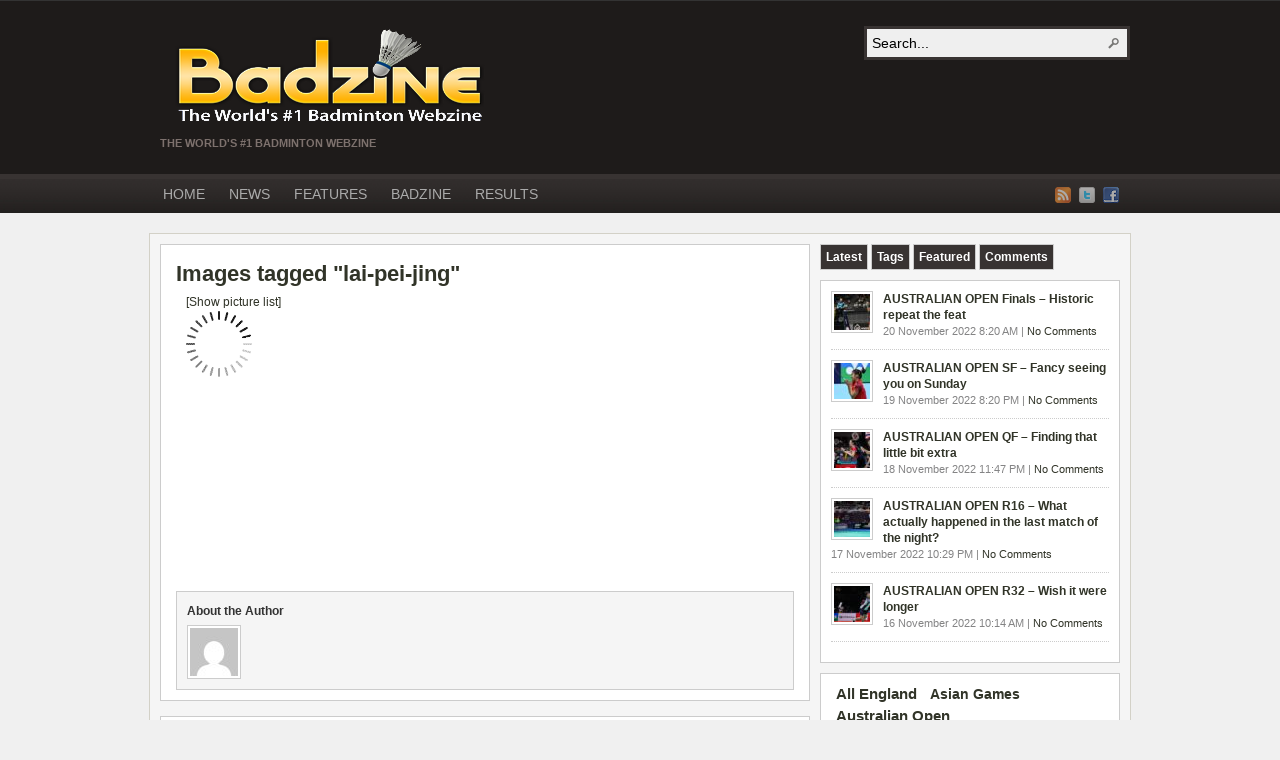

--- FILE ---
content_type: text/html; charset=UTF-8
request_url: https://www.badzine.net/ngg_tag/lai-pei-jing/nggallery/slideshow
body_size: 62138
content:
<!DOCTYPE html PUBLIC "-//W3C//DTD XHTML 1.0 Transitional//EN" "http://www.w3.org/TR/xhtml1/DTD/xhtml1-transitional.dtd"><html xmlns="http://www.w3.org/1999/xhtml" lang="en-GB">
<head profile="http://gmpg.org/xfn/11">
<meta http-equiv="Content-Type" content="text/html; charset=UTF-8" />
<title>Badzine.net</title>
<meta name="description" content="" />

<link rel="alternate" type="application/rss+xml" href="http://www.badzine.net/feed/" title="Badzine.net latest posts" />

<link rel="alternate" type="application/rss+xml" href="http://www.badzine.net/comments/feed/" title="Badzine.net latest comments" />

<link rel="pingback" href="https://www.badzine.net/xmlrpc.php" />

<link rel="shortcut icon" href="https://www.badzine.net/wp-content/themes/arras-theme/images/favicon.ico" />


<meta name='robots' content='max-image-preview:large' />
<link rel='dns-prefetch' href='//cdnjs.cloudflare.com' />
<script type="text/javascript">
window._wpemojiSettings = {"baseUrl":"https:\/\/s.w.org\/images\/core\/emoji\/14.0.0\/72x72\/","ext":".png","svgUrl":"https:\/\/s.w.org\/images\/core\/emoji\/14.0.0\/svg\/","svgExt":".svg","source":{"concatemoji":"https:\/\/www.badzine.net\/wp-includes\/js\/wp-emoji-release.min.js?ver=6.1.1"}};
/*! This file is auto-generated */
!function(e,a,t){var n,r,o,i=a.createElement("canvas"),p=i.getContext&&i.getContext("2d");function s(e,t){var a=String.fromCharCode,e=(p.clearRect(0,0,i.width,i.height),p.fillText(a.apply(this,e),0,0),i.toDataURL());return p.clearRect(0,0,i.width,i.height),p.fillText(a.apply(this,t),0,0),e===i.toDataURL()}function c(e){var t=a.createElement("script");t.src=e,t.defer=t.type="text/javascript",a.getElementsByTagName("head")[0].appendChild(t)}for(o=Array("flag","emoji"),t.supports={everything:!0,everythingExceptFlag:!0},r=0;r<o.length;r++)t.supports[o[r]]=function(e){if(p&&p.fillText)switch(p.textBaseline="top",p.font="600 32px Arial",e){case"flag":return s([127987,65039,8205,9895,65039],[127987,65039,8203,9895,65039])?!1:!s([55356,56826,55356,56819],[55356,56826,8203,55356,56819])&&!s([55356,57332,56128,56423,56128,56418,56128,56421,56128,56430,56128,56423,56128,56447],[55356,57332,8203,56128,56423,8203,56128,56418,8203,56128,56421,8203,56128,56430,8203,56128,56423,8203,56128,56447]);case"emoji":return!s([129777,127995,8205,129778,127999],[129777,127995,8203,129778,127999])}return!1}(o[r]),t.supports.everything=t.supports.everything&&t.supports[o[r]],"flag"!==o[r]&&(t.supports.everythingExceptFlag=t.supports.everythingExceptFlag&&t.supports[o[r]]);t.supports.everythingExceptFlag=t.supports.everythingExceptFlag&&!t.supports.flag,t.DOMReady=!1,t.readyCallback=function(){t.DOMReady=!0},t.supports.everything||(n=function(){t.readyCallback()},a.addEventListener?(a.addEventListener("DOMContentLoaded",n,!1),e.addEventListener("load",n,!1)):(e.attachEvent("onload",n),a.attachEvent("onreadystatechange",function(){"complete"===a.readyState&&t.readyCallback()})),(e=t.source||{}).concatemoji?c(e.concatemoji):e.wpemoji&&e.twemoji&&(c(e.twemoji),c(e.wpemoji)))}(window,document,window._wpemojiSettings);
</script>
<style type="text/css">
img.wp-smiley,
img.emoji {
	display: inline !important;
	border: none !important;
	box-shadow: none !important;
	height: 1em !important;
	width: 1em !important;
	margin: 0 0.07em !important;
	vertical-align: -0.1em !important;
	background: none !important;
	padding: 0 !important;
}
</style>
	<link rel='stylesheet' id='shadowbox-css-css' href='http://www.badzine.net/wp-content/uploads/shadowbox-js/src/shadowbox.css?ver=3.0.3' type='text/css' media='screen' />
<link rel='stylesheet' id='shadowbox-extras-css' href='https://www.badzine.net/wp-content/plugins/shadowbox-js/css/extras.css?ver=3.0.3.10' type='text/css' media='screen' />
<link rel='stylesheet' id='quick-search-css' href='http://www.badzine.net/wp-content/plugins/quick-search/quick-search.css?ver=1.0' type='text/css' media='screen' />
<link rel='stylesheet' id='wp-block-library-css' href='https://www.badzine.net/wp-includes/css/dist/block-library/style.min.css?ver=6.1.1' type='text/css' media='all' />
<link rel='stylesheet' id='classic-theme-styles-css' href='https://www.badzine.net/wp-includes/css/classic-themes.min.css?ver=1' type='text/css' media='all' />
<style id='global-styles-inline-css' type='text/css'>
body{--wp--preset--color--black: #000000;--wp--preset--color--cyan-bluish-gray: #abb8c3;--wp--preset--color--white: #ffffff;--wp--preset--color--pale-pink: #f78da7;--wp--preset--color--vivid-red: #cf2e2e;--wp--preset--color--luminous-vivid-orange: #ff6900;--wp--preset--color--luminous-vivid-amber: #fcb900;--wp--preset--color--light-green-cyan: #7bdcb5;--wp--preset--color--vivid-green-cyan: #00d084;--wp--preset--color--pale-cyan-blue: #8ed1fc;--wp--preset--color--vivid-cyan-blue: #0693e3;--wp--preset--color--vivid-purple: #9b51e0;--wp--preset--gradient--vivid-cyan-blue-to-vivid-purple: linear-gradient(135deg,rgba(6,147,227,1) 0%,rgb(155,81,224) 100%);--wp--preset--gradient--light-green-cyan-to-vivid-green-cyan: linear-gradient(135deg,rgb(122,220,180) 0%,rgb(0,208,130) 100%);--wp--preset--gradient--luminous-vivid-amber-to-luminous-vivid-orange: linear-gradient(135deg,rgba(252,185,0,1) 0%,rgba(255,105,0,1) 100%);--wp--preset--gradient--luminous-vivid-orange-to-vivid-red: linear-gradient(135deg,rgba(255,105,0,1) 0%,rgb(207,46,46) 100%);--wp--preset--gradient--very-light-gray-to-cyan-bluish-gray: linear-gradient(135deg,rgb(238,238,238) 0%,rgb(169,184,195) 100%);--wp--preset--gradient--cool-to-warm-spectrum: linear-gradient(135deg,rgb(74,234,220) 0%,rgb(151,120,209) 20%,rgb(207,42,186) 40%,rgb(238,44,130) 60%,rgb(251,105,98) 80%,rgb(254,248,76) 100%);--wp--preset--gradient--blush-light-purple: linear-gradient(135deg,rgb(255,206,236) 0%,rgb(152,150,240) 100%);--wp--preset--gradient--blush-bordeaux: linear-gradient(135deg,rgb(254,205,165) 0%,rgb(254,45,45) 50%,rgb(107,0,62) 100%);--wp--preset--gradient--luminous-dusk: linear-gradient(135deg,rgb(255,203,112) 0%,rgb(199,81,192) 50%,rgb(65,88,208) 100%);--wp--preset--gradient--pale-ocean: linear-gradient(135deg,rgb(255,245,203) 0%,rgb(182,227,212) 50%,rgb(51,167,181) 100%);--wp--preset--gradient--electric-grass: linear-gradient(135deg,rgb(202,248,128) 0%,rgb(113,206,126) 100%);--wp--preset--gradient--midnight: linear-gradient(135deg,rgb(2,3,129) 0%,rgb(40,116,252) 100%);--wp--preset--duotone--dark-grayscale: url('#wp-duotone-dark-grayscale');--wp--preset--duotone--grayscale: url('#wp-duotone-grayscale');--wp--preset--duotone--purple-yellow: url('#wp-duotone-purple-yellow');--wp--preset--duotone--blue-red: url('#wp-duotone-blue-red');--wp--preset--duotone--midnight: url('#wp-duotone-midnight');--wp--preset--duotone--magenta-yellow: url('#wp-duotone-magenta-yellow');--wp--preset--duotone--purple-green: url('#wp-duotone-purple-green');--wp--preset--duotone--blue-orange: url('#wp-duotone-blue-orange');--wp--preset--font-size--small: 13px;--wp--preset--font-size--medium: 20px;--wp--preset--font-size--large: 36px;--wp--preset--font-size--x-large: 42px;--wp--preset--spacing--20: 0.44rem;--wp--preset--spacing--30: 0.67rem;--wp--preset--spacing--40: 1rem;--wp--preset--spacing--50: 1.5rem;--wp--preset--spacing--60: 2.25rem;--wp--preset--spacing--70: 3.38rem;--wp--preset--spacing--80: 5.06rem;}:where(.is-layout-flex){gap: 0.5em;}body .is-layout-flow > .alignleft{float: left;margin-inline-start: 0;margin-inline-end: 2em;}body .is-layout-flow > .alignright{float: right;margin-inline-start: 2em;margin-inline-end: 0;}body .is-layout-flow > .aligncenter{margin-left: auto !important;margin-right: auto !important;}body .is-layout-constrained > .alignleft{float: left;margin-inline-start: 0;margin-inline-end: 2em;}body .is-layout-constrained > .alignright{float: right;margin-inline-start: 2em;margin-inline-end: 0;}body .is-layout-constrained > .aligncenter{margin-left: auto !important;margin-right: auto !important;}body .is-layout-constrained > :where(:not(.alignleft):not(.alignright):not(.alignfull)){max-width: var(--wp--style--global--content-size);margin-left: auto !important;margin-right: auto !important;}body .is-layout-constrained > .alignwide{max-width: var(--wp--style--global--wide-size);}body .is-layout-flex{display: flex;}body .is-layout-flex{flex-wrap: wrap;align-items: center;}body .is-layout-flex > *{margin: 0;}:where(.wp-block-columns.is-layout-flex){gap: 2em;}.has-black-color{color: var(--wp--preset--color--black) !important;}.has-cyan-bluish-gray-color{color: var(--wp--preset--color--cyan-bluish-gray) !important;}.has-white-color{color: var(--wp--preset--color--white) !important;}.has-pale-pink-color{color: var(--wp--preset--color--pale-pink) !important;}.has-vivid-red-color{color: var(--wp--preset--color--vivid-red) !important;}.has-luminous-vivid-orange-color{color: var(--wp--preset--color--luminous-vivid-orange) !important;}.has-luminous-vivid-amber-color{color: var(--wp--preset--color--luminous-vivid-amber) !important;}.has-light-green-cyan-color{color: var(--wp--preset--color--light-green-cyan) !important;}.has-vivid-green-cyan-color{color: var(--wp--preset--color--vivid-green-cyan) !important;}.has-pale-cyan-blue-color{color: var(--wp--preset--color--pale-cyan-blue) !important;}.has-vivid-cyan-blue-color{color: var(--wp--preset--color--vivid-cyan-blue) !important;}.has-vivid-purple-color{color: var(--wp--preset--color--vivid-purple) !important;}.has-black-background-color{background-color: var(--wp--preset--color--black) !important;}.has-cyan-bluish-gray-background-color{background-color: var(--wp--preset--color--cyan-bluish-gray) !important;}.has-white-background-color{background-color: var(--wp--preset--color--white) !important;}.has-pale-pink-background-color{background-color: var(--wp--preset--color--pale-pink) !important;}.has-vivid-red-background-color{background-color: var(--wp--preset--color--vivid-red) !important;}.has-luminous-vivid-orange-background-color{background-color: var(--wp--preset--color--luminous-vivid-orange) !important;}.has-luminous-vivid-amber-background-color{background-color: var(--wp--preset--color--luminous-vivid-amber) !important;}.has-light-green-cyan-background-color{background-color: var(--wp--preset--color--light-green-cyan) !important;}.has-vivid-green-cyan-background-color{background-color: var(--wp--preset--color--vivid-green-cyan) !important;}.has-pale-cyan-blue-background-color{background-color: var(--wp--preset--color--pale-cyan-blue) !important;}.has-vivid-cyan-blue-background-color{background-color: var(--wp--preset--color--vivid-cyan-blue) !important;}.has-vivid-purple-background-color{background-color: var(--wp--preset--color--vivid-purple) !important;}.has-black-border-color{border-color: var(--wp--preset--color--black) !important;}.has-cyan-bluish-gray-border-color{border-color: var(--wp--preset--color--cyan-bluish-gray) !important;}.has-white-border-color{border-color: var(--wp--preset--color--white) !important;}.has-pale-pink-border-color{border-color: var(--wp--preset--color--pale-pink) !important;}.has-vivid-red-border-color{border-color: var(--wp--preset--color--vivid-red) !important;}.has-luminous-vivid-orange-border-color{border-color: var(--wp--preset--color--luminous-vivid-orange) !important;}.has-luminous-vivid-amber-border-color{border-color: var(--wp--preset--color--luminous-vivid-amber) !important;}.has-light-green-cyan-border-color{border-color: var(--wp--preset--color--light-green-cyan) !important;}.has-vivid-green-cyan-border-color{border-color: var(--wp--preset--color--vivid-green-cyan) !important;}.has-pale-cyan-blue-border-color{border-color: var(--wp--preset--color--pale-cyan-blue) !important;}.has-vivid-cyan-blue-border-color{border-color: var(--wp--preset--color--vivid-cyan-blue) !important;}.has-vivid-purple-border-color{border-color: var(--wp--preset--color--vivid-purple) !important;}.has-vivid-cyan-blue-to-vivid-purple-gradient-background{background: var(--wp--preset--gradient--vivid-cyan-blue-to-vivid-purple) !important;}.has-light-green-cyan-to-vivid-green-cyan-gradient-background{background: var(--wp--preset--gradient--light-green-cyan-to-vivid-green-cyan) !important;}.has-luminous-vivid-amber-to-luminous-vivid-orange-gradient-background{background: var(--wp--preset--gradient--luminous-vivid-amber-to-luminous-vivid-orange) !important;}.has-luminous-vivid-orange-to-vivid-red-gradient-background{background: var(--wp--preset--gradient--luminous-vivid-orange-to-vivid-red) !important;}.has-very-light-gray-to-cyan-bluish-gray-gradient-background{background: var(--wp--preset--gradient--very-light-gray-to-cyan-bluish-gray) !important;}.has-cool-to-warm-spectrum-gradient-background{background: var(--wp--preset--gradient--cool-to-warm-spectrum) !important;}.has-blush-light-purple-gradient-background{background: var(--wp--preset--gradient--blush-light-purple) !important;}.has-blush-bordeaux-gradient-background{background: var(--wp--preset--gradient--blush-bordeaux) !important;}.has-luminous-dusk-gradient-background{background: var(--wp--preset--gradient--luminous-dusk) !important;}.has-pale-ocean-gradient-background{background: var(--wp--preset--gradient--pale-ocean) !important;}.has-electric-grass-gradient-background{background: var(--wp--preset--gradient--electric-grass) !important;}.has-midnight-gradient-background{background: var(--wp--preset--gradient--midnight) !important;}.has-small-font-size{font-size: var(--wp--preset--font-size--small) !important;}.has-medium-font-size{font-size: var(--wp--preset--font-size--medium) !important;}.has-large-font-size{font-size: var(--wp--preset--font-size--large) !important;}.has-x-large-font-size{font-size: var(--wp--preset--font-size--x-large) !important;}
.wp-block-navigation a:where(:not(.wp-element-button)){color: inherit;}
:where(.wp-block-columns.is-layout-flex){gap: 2em;}
.wp-block-pullquote{font-size: 1.5em;line-height: 1.6;}
</style>
<link rel='stylesheet' id='adsns_css-css' href='https://www.badzine.net/wp-content/plugins/adsense-plugin/css/adsns.css?ver=1.47' type='text/css' media='all' />
<link rel='stylesheet' id='lightbox-css' href='https://cdnjs.cloudflare.com/ajax/libs/lightbox2/2.8.1/css/lightbox.css?ver=6.1.1' type='text/css' media='all' />
<link rel='stylesheet' id='fancybox-css' href='https://www.badzine.net/wp-content/plugins/easy-fancybox/fancybox/jquery.fancybox.min.css?ver=1.3.20' type='text/css' media='screen' />
<script type='text/javascript' src='https://www.badzine.net/wp-includes/js/jquery/jquery.js?ver=3.6.1' id='jquery-core-js'></script>
<script type='text/javascript' src='https://www.badzine.net/wp-includes/js/jquery/jquery-migrate.min.js?ver=3.3.2' id='jquery-migrate-js'></script>
<script type='text/javascript' src='https://www.badzine.net/wp-content/plugins/superb-slideshow/inc/superb-slideshow.js?ver=6.1.1' id='superb-slideshow-js'></script>
<script type='text/javascript' id='quick-search-js-extra'>
/* <![CDATA[ */
var quick_search_settings = {"base_url":"http:\/\/www.badzine.net","form_id":"searchf","menu_width":"200px","menu_bgcolor":"#f9f60b"};
/* ]]> */
</script>
<script type='text/javascript' src='https://www.badzine.net/wp-content/plugins/quick-search/quick-search.js?ver=1.0' id='quick-search-js'></script>
<script type='text/javascript' src='https://www.badzine.net/wp-content/themes/arras-theme/js/superfish/hoverIntent.js' id='hoverintent-js'></script>
<script type='text/javascript' src='https://www.badzine.net/wp-content/themes/arras-theme/js/superfish/superfish.js' id='superfish-js'></script>
<script type='text/javascript' src='https://www.badzine.net/wp-content/themes/arras-theme/js/jquery.validate.min.js' id='jquery-validate-js'></script>
<link rel="https://api.w.org/" href="https://www.badzine.net/wp-json/" /><link rel="alternate" type="application/json" href="https://www.badzine.net/wp-json/wp/v2/posts/0" /><link rel="EditURI" type="application/rsd+xml" title="RSD" href="https://www.badzine.net/xmlrpc.php?rsd" />
<link rel="wlwmanifest" type="application/wlwmanifest+xml" href="https://www.badzine.net/wp-includes/wlwmanifest.xml" />
<meta name="generator" content="WordPress 6.1.1" />
<link rel="alternate" type="application/json+oembed" href="https://www.badzine.net/wp-json/oembed/1.0/embed?url" />
<link rel="alternate" type="text/xml+oembed" href="https://www.badzine.net/wp-json/oembed/1.0/embed?url&#038;format=xml" />
<script type="text/javascript">
	window._se_plugin_version = '8.1.9';
</script>
<!-- <meta name="NextGEN" version="3.0.1" /> -->
<style type="text/css">
.taxonomy-drilldown-lists p,
.taxonomy-drilldown-checkboxes p,
.taxonomy-drilldown-dropdowns p {
	margin-top: 1em;
}

.taxonomy-drilldown-checkboxes li,
.taxonomy-drilldown-dropdowns li {
	list-style: none;
}

.taxonomy-drilldown-dropdowns select {
	display: block;
}
</style>
<link rel="stylesheet" href="https://www.badzine.net/wp-content/themes/arras-theme/css/styles/default.css" type="text/css" media="screen,projection" /><link rel="stylesheet" href="https://www.badzine.net/wp-content/themes/arras-theme/css/layouts/2c-r-fixed.css" type="text/css" />
<!-- Generated by Arras WP Theme -->
<style type="text/css">
	.posts-default li  { width: 205px; height: 225px; }
	.posts-default img, .posts-default .entry-thumbnails-link { width: 195px; height: 110px; }
	.posts-default .entry-meta { width: 195px; }
	.posts-default .entry-thumbnails { width: 205px; height: 120px; }
			.posts-quick .entry-thumbnails img { width: 115px; height: 115px; }
		.posts-quick .entry-meta { width: 115px; }
			.featured { height: 325px; }
	.featured-article { width: 660px; height: 315px; }
	.featured-article img { width: 660px; height: 315px; }
	#controls { width: 630px; top: 142.5px; }
	#controls .next { left: 630px; }
	.featured-entry { height: 105px; top: -105px; }
	.featured-slideshow-inner { height: 315px }
		.featured-stories-summary  { margin-left: 51px; }
	.single .post .entry-photo img, .single-post .entry-photo img  { width: 0px; height: 0px; }
	.blog-name a { background: url(https://www.badzine.net/wp-content/uploads/logo_final_info_english-copie.png) no-repeat; text-indent: -9000px; width: 344px; height: 110px; display: block; }
	.footer-sidebar  { width: 920px; }
	</style>
	<script type="text/javascript">
	jQuery(document).ready(function($) {

$('.multi-sidebar').tabs();

$('.sf-menu').superfish({autoArrows: true, speed: 'fast', dropShadows: 'true'});

$('#commentform').validate();


});	</script>
	
<!-- Dynamic Widgets by QURL loaded - http://www.dynamic-widgets.com //-->
<script type="text/javascript" src="https://www.badzine.net/wp-content/plugins/si-captcha-for-wordpress/captcha/si_captcha.js?ver=1767877299"></script>
<!-- begin SI CAPTCHA Anti-Spam - login/register form style -->
<style type="text/css">
.si_captcha_small { width:175px; height:45px; padding-top:10px; padding-bottom:10px; }
.si_captcha_large { width:250px; height:60px; padding-top:10px; padding-bottom:10px; }
img#si_image_com { border-style:none; margin:0; padding-right:5px; float:left; }
img#si_image_reg { border-style:none; margin:0; padding-right:5px; float:left; }
img#si_image_log { border-style:none; margin:0; padding-right:5px; float:left; }
img#si_image_side_login { border-style:none; margin:0; padding-right:5px; float:left; }
img#si_image_checkout { border-style:none; margin:0; padding-right:5px; float:left; }
img#si_image_jetpack { border-style:none; margin:0; padding-right:5px; float:left; }
img#si_image_bbpress_topic { border-style:none; margin:0; padding-right:5px; float:left; }
.si_captcha_refresh { border-style:none; margin:0; vertical-align:bottom; }
div#si_captcha_input { display:block; padding-top:15px; padding-bottom:5px; }
label#si_captcha_code_label { margin:0; }
input#si_captcha_code_input { width:65px; }
p#si_captcha_code_p { clear: left; padding-top:10px; }
.si-captcha-jetpack-error { color:#DC3232; }
</style>
<!-- end SI CAPTCHA Anti-Spam - login/register form style -->
<style type="text/css">.broken_link, a.broken_link {
	text-decoration: line-through;
}</style><link rel="stylesheet" href="https://www.badzine.net/wp-content/themes/arras-theme/user.css" type="text/css" media="screen,projection" /><link rel="icon" href="https://www.badzine.net/wp-content/uploads/favicon.ico" sizes="32x32" />
<link rel="icon" href="https://www.badzine.net/wp-content/uploads/favicon.ico" sizes="192x192" />
<link rel="apple-touch-icon" href="https://www.badzine.net/wp-content/uploads/favicon.ico" />
<meta name="msapplication-TileImage" content="https://www.badzine.net/wp-content/uploads/favicon.ico" />

<!-- BEGIN ExactMetrics v5.3.5 Universal Analytics - https://exactmetrics.com/ -->
<script>
(function(i,s,o,g,r,a,m){i['GoogleAnalyticsObject']=r;i[r]=i[r]||function(){
	(i[r].q=i[r].q||[]).push(arguments)},i[r].l=1*new Date();a=s.createElement(o),
	m=s.getElementsByTagName(o)[0];a.async=1;a.src=g;m.parentNode.insertBefore(a,m)
})(window,document,'script','https://www.google-analytics.com/analytics.js','ga');
  ga('create', 'UA-2193473-13', 'auto');
  ga('send', 'pageview');
</script>
<!-- END ExactMetrics Universal Analytics -->
</head>

<body class="-template-default page page-id-383 layout-2c-r-fixed no-js style-default">
<script type="text/javascript">
//<![CDATA[
(function(){
var c = document.body.className;
c = c.replace(/no-js/, 'js');
document.body.className = c;
})();
//]]>
</script>

<div id="top-menu" class="clearfix">
	</div><!-- #top-menu -->

<div id="header">
	<div id="branding" class="clearfix">
	<div class="logo">
				<span class="blog-name"><a href="https://www.badzine.net">Badzine.net</a></span>
		<span class="blog-description">The World&#039;s #1 Badminton Webzine</span>
			</div>
	<div id="searchbar"><form method="get" class="searchform clearfix" action="https://www.badzine.net/">
 <input type="text" value="Search..." name="s" class="s" onfocus="this.value=''" />
 <input type="submit" class="searchsubmit" value="Search" title="Search Badzine.net" />
</form>
</div>
	</div><!-- #branding -->
</div><!-- #header -->

<div id="nav">
	<div id="nav-content" class="clearfix">
	<div class="menu-menu-container"><ul id="menu-menu" class="sf-menu menu clearfix"><li id="menu-item-41303" class="menu-item menu-item-type-custom menu-item-object-custom menu-item-home menu-item-41303"><a href="http://www.badzine.net/">HOME</a></li>
<li id="menu-item-41299" class="menu-item menu-item-type-taxonomy menu-item-object-category menu-item-has-children menu-item-41299"><a href="https://www.badzine.net/category/news/">NEWS</a>
<ul class="sub-menu">
	<li id="menu-item-52190" class="menu-item menu-item-type-custom menu-item-object-custom menu-item-has-children menu-item-52190"><a href="http://www.badzine.net/tag/superseries/">Superseries News</a>
	<ul class="sub-menu">
		<li id="menu-item-52197" class="menu-item menu-item-type-custom menu-item-object-custom menu-item-52197"><a href="http://www.badzine.net/tag/superseries-finals/">Superseries Finals</a></li>
	</ul>
</li>
	<li id="menu-item-52192" class="menu-item menu-item-type-custom menu-item-object-custom menu-item-52192"><a href="http://www.badzine.net/tag/grand-prix/">Grand Prix News</a></li>
	<li id="menu-item-52193" class="menu-item menu-item-type-custom menu-item-object-custom menu-item-52193"><a href="http://www.badzine.net/tag/world-championships/">World Championship News</a></li>
	<li id="menu-item-52195" class="menu-item menu-item-type-custom menu-item-object-custom menu-item-52195"><a href="http://www.badzine.net/tag/thomas-and-uber-cups/">Thomas &#038; Uber Cup News</a></li>
	<li id="menu-item-52196" class="menu-item menu-item-type-custom menu-item-object-custom menu-item-52196"><a href="http://www.badzine.net/tag/sudirman-cup/">Sudirman Cup News</a></li>
	<li id="menu-item-52203" class="menu-item menu-item-type-custom menu-item-object-custom menu-item-52203"><a href="http://www.badzine.net/tag/continental-championships/">Continental Championship News</a></li>
	<li id="menu-item-52201" class="menu-item menu-item-type-custom menu-item-object-custom menu-item-52201"><a href="http://www.badzine.net/tag/olympics/">Olympic Game News</a></li>
	<li id="menu-item-52202" class="menu-item menu-item-type-custom menu-item-object-custom menu-item-52202"><a href="http://www.badzine.net/tag/para-badminton/">Para-Badminton News</a></li>
	<li id="menu-item-52199" class="menu-item menu-item-type-custom menu-item-object-custom menu-item-52199"><a href="http://www.badzine.net/tag/junior/">Junior News</a></li>
	<li id="menu-item-52198" class="menu-item menu-item-type-custom menu-item-object-custom menu-item-52198"><a href="http://www.badzine.net/tag/national/">National Event News</a></li>
</ul>
</li>
<li id="menu-item-41300" class="menu-item menu-item-type-taxonomy menu-item-object-category menu-item-has-children menu-item-41300"><a href="https://www.badzine.net/category/features/">FEATURES</a>
<ul class="sub-menu">
	<li id="menu-item-52173" class="menu-item menu-item-type-custom menu-item-object-custom menu-item-52173"><a href="http://www.badzine.net/tag/player-spotlight/">Player Spotlights</a></li>
	<li id="menu-item-52204" class="menu-item menu-item-type-custom menu-item-object-custom menu-item-52204"><a href="http://www.badzine.net/tag/editorial/">Editorial / Opinion</a></li>
	<li id="menu-item-55212" class="menu-item menu-item-type-custom menu-item-object-custom menu-item-55212"><a href="http://www.badzine.net/tag/memories-of/">Memories of&#8230;</a></li>
	<li id="menu-item-55213" class="menu-item menu-item-type-custom menu-item-object-custom menu-item-55213"><a href="http://www.badzine.net/tag/10-year-anniversary/">10-year anniversary</a></li>
	<li id="menu-item-52209" class="menu-item menu-item-type-custom menu-item-object-custom menu-item-52209"><a href="http://www.badzine.net/tag/coachs-notebook/">The Coach&#8217;s Notebook</a></li>
	<li id="menu-item-52205" class="menu-item menu-item-type-custom menu-item-object-custom menu-item-52205"><a href="http://www.badzine.net/tag/officials-whistle/">The Official&#8217;s Whistle</a></li>
	<li id="menu-item-52208" class="menu-item menu-item-type-post_type menu-item-object-page menu-item-has-children menu-item-52208"><a href="https://www.badzine.net/polls/">Polls</a>
	<ul class="sub-menu">
		<li id="menu-item-68109" class="menu-item menu-item-type-post_type menu-item-object-post menu-item-68109"><a href="https://www.badzine.net/2019/01/poll-world-tour-or-superseries-which-season-finale-qualifying-method-was-better/">Which season finale qualifying method was better?</a></li>
	</ul>
</li>
</ul>
</li>
<li id="menu-item-41343" class="menu-item menu-item-type-custom menu-item-object-custom menu-item-home menu-item-has-children menu-item-41343"><a href="http://www.badzine.net/">BADZINE</a>
<ul class="sub-menu">
	<li id="menu-item-41342" class="menu-item menu-item-type-post_type menu-item-object-page menu-item-41342"><a href="https://www.badzine.net/who-we-are/">WHO WE ARE</a></li>
	<li id="menu-item-41341" class="menu-item menu-item-type-post_type menu-item-object-page menu-item-41341"><a href="https://www.badzine.net/our-mission/">OUR MISSION</a></li>
	<li id="menu-item-41340" class="menu-item menu-item-type-post_type menu-item-object-page menu-item-41340"><a href="https://www.badzine.net/?page_id=2983">CONTACT US</a></li>
</ul>
</li>
<li id="menu-item-41306" class="menu-item menu-item-type-post_type menu-item-object-page menu-item-has-children menu-item-41306"><a href="https://www.badzine.net/results-links/">RESULTS</a>
<ul class="sub-menu">
	<li id="menu-item-74605" class="menu-item menu-item-type-post_type menu-item-object-page menu-item-74605"><a href="https://www.badzine.net/results-links/2021-results/">2021 Results</a></li>
	<li id="menu-item-72343" class="menu-item menu-item-type-post_type menu-item-object-page menu-item-has-children menu-item-72343"><a href="https://www.badzine.net/results-links/2020-results/">2020 Results</a>
	<ul class="sub-menu">
		<li id="menu-item-73172" class="menu-item menu-item-type-custom menu-item-object-custom menu-item-73172"><a href="http://www.badzine.net/wp-content/uploads/2020-Results-winners.pdf">2020 Winners&#8217; Table</a></li>
		<li id="menu-item-72434" class="menu-item menu-item-type-post_type menu-item-object-page menu-item-72434"><a href="https://www.badzine.net/results-links/2020-results/national-champs-links-2020/">National Championships Links – 2020</a></li>
	</ul>
</li>
	<li id="menu-item-67782" class="menu-item menu-item-type-post_type menu-item-object-page menu-item-has-children menu-item-67782"><a href="https://www.badzine.net/results-links/2019-results/">2019 Results</a>
	<ul class="sub-menu">
		<li id="menu-item-68259" class="menu-item menu-item-type-custom menu-item-object-custom menu-item-68259"><a href="http://www.badzine.net/wp-content/uploads/2019-Results-winners.pdf">2019 Winners&#8217; Table</a></li>
		<li id="menu-item-67807" class="menu-item menu-item-type-post_type menu-item-object-page menu-item-67807"><a href="https://www.badzine.net/results-links/2019-results/national-champs-links-2019/">National Championships Links – 2019</a></li>
	</ul>
</li>
	<li id="menu-item-63497" class="menu-item menu-item-type-post_type menu-item-object-page menu-item-has-children menu-item-63497"><a href="https://www.badzine.net/results-links/2018-results/">2018 Results</a>
	<ul class="sub-menu">
		<li id="menu-item-63634" class="menu-item menu-item-type-custom menu-item-object-custom menu-item-63634"><a href="http://www.badzine.net/wp-content/uploads/2018-Results-winners.pdf">2018 Winners&#8217; Table</a></li>
		<li id="menu-item-63496" class="menu-item menu-item-type-post_type menu-item-object-page menu-item-63496"><a href="https://www.badzine.net/results-links/2018-results/national-champs-links-2018/">National Championships Links – 2018</a></li>
	</ul>
</li>
	<li id="menu-item-56432" class="menu-item menu-item-type-post_type menu-item-object-page menu-item-has-children menu-item-56432"><a href="https://www.badzine.net/results-links/2017-results/">2017 Results</a>
	<ul class="sub-menu">
		<li id="menu-item-56853" class="menu-item menu-item-type-custom menu-item-object-custom menu-item-56853"><a href="http://www.badzine.net/wp-content/uploads/2017-Results-winners.pdf">2017 Winners&#8217; Table</a></li>
		<li id="menu-item-56431" class="menu-item menu-item-type-post_type menu-item-object-page menu-item-56431"><a href="https://www.badzine.net/results-links/2017-results/national-champs-links-2017/">National Championships Links – 2017</a></li>
	</ul>
</li>
	<li id="menu-item-41307" class="menu-item menu-item-type-post_type menu-item-object-page menu-item-has-children menu-item-41307"><a href="https://www.badzine.net/results-links/2016-results/">2016 Results</a>
	<ul class="sub-menu">
		<li id="menu-item-47141" class="menu-item menu-item-type-custom menu-item-object-custom menu-item-47141"><a href="http://www.badzine.net/wp-content/uploads/2016-Results-winners.pdf">2016 Winners&#8217; Table</a></li>
		<li id="menu-item-41319" class="menu-item menu-item-type-post_type menu-item-object-page menu-item-41319"><a href="https://www.badzine.net/results-links/2016-results/national-champs-links-2016/">National Champs Links – 2016</a></li>
	</ul>
</li>
	<li id="menu-item-41308" class="menu-item menu-item-type-post_type menu-item-object-page menu-item-has-children menu-item-41308"><a href="https://www.badzine.net/results-links/2015-results/">2015 Results</a>
	<ul class="sub-menu">
		<li id="menu-item-41339" class="menu-item menu-item-type-custom menu-item-object-custom menu-item-41339"><a href="http://www.badzine.net/wp-content/uploads/2015-Results-winners.pdf">2015 Winners&#8217; Table</a></li>
		<li id="menu-item-41321" class="menu-item menu-item-type-post_type menu-item-object-page menu-item-41321"><a href="https://www.badzine.net/results-links/2015-results/national-champs-links-2015/">National Champs Links – 2015</a></li>
	</ul>
</li>
	<li id="menu-item-41309" class="menu-item menu-item-type-post_type menu-item-object-page menu-item-has-children menu-item-41309"><a href="https://www.badzine.net/results-links/2014-results/">2014 Results</a>
	<ul class="sub-menu">
		<li id="menu-item-41337" class="menu-item menu-item-type-custom menu-item-object-custom menu-item-41337"><a href="http://www.badzine.net/wp-content/uploads/2014-Results-winners.pdf">2014 Winners&#8217; Table</a></li>
		<li id="menu-item-41338" class="menu-item menu-item-type-post_type menu-item-object-page menu-item-41338"><a href="https://www.badzine.net/results-links/2014-results/national-champs-links-2014/">National Champs Links – 2014</a></li>
	</ul>
</li>
	<li id="menu-item-41317" class="menu-item menu-item-type-post_type menu-item-object-page menu-item-has-children menu-item-41317"><a href="https://www.badzine.net/results-links/2013-results/">2013 Results</a>
	<ul class="sub-menu">
		<li id="menu-item-41331" class="menu-item menu-item-type-custom menu-item-object-custom menu-item-41331"><a href="http://www.badzine.net/wp-content/uploads/2013-Results-winners.pdf">2013 Winners&#8217; Table</a></li>
		<li id="menu-item-41334" class="menu-item menu-item-type-post_type menu-item-object-page menu-item-41334"><a href="https://www.badzine.net/results-links/2013-results/national-champs-links-2013/">National Championships Links – 2013</a></li>
	</ul>
</li>
	<li id="menu-item-41316" class="menu-item menu-item-type-post_type menu-item-object-page menu-item-has-children menu-item-41316"><a href="https://www.badzine.net/results-links/2012-results/">2012 Results</a>
	<ul class="sub-menu">
		<li id="menu-item-41330" class="menu-item menu-item-type-custom menu-item-object-custom menu-item-41330"><a href="http://www.badzine.net/wp-content/uploads/2012-Results-winners.pdf">2012 Winners&#8217; Table</a></li>
		<li id="menu-item-41324" class="menu-item menu-item-type-post_type menu-item-object-page menu-item-41324"><a href="https://www.badzine.net/results-links/2012-results/national-champs-links-2012/">National Championships Links – 2012</a></li>
	</ul>
</li>
	<li id="menu-item-41315" class="menu-item menu-item-type-post_type menu-item-object-page menu-item-has-children menu-item-41315"><a href="https://www.badzine.net/results-links/2011-results/">2011 Results</a>
	<ul class="sub-menu">
		<li id="menu-item-41329" class="menu-item menu-item-type-custom menu-item-object-custom menu-item-41329"><a href="http://www.badzine.net/wp-content/uploads/2011-Results-winners.pdf">2011 Winners&#8217; Table</a></li>
	</ul>
</li>
	<li id="menu-item-41314" class="menu-item menu-item-type-post_type menu-item-object-page menu-item-has-children menu-item-41314"><a href="https://www.badzine.net/results-links/2010-results/">2010 Results</a>
	<ul class="sub-menu">
		<li id="menu-item-41328" class="menu-item menu-item-type-custom menu-item-object-custom menu-item-41328"><a href="http://www.badzine.net/wp-content/uploads/2010-Results-winners.pdf">2010 Winners&#8217; Table</a></li>
	</ul>
</li>
	<li id="menu-item-41313" class="menu-item menu-item-type-post_type menu-item-object-page menu-item-has-children menu-item-41313"><a href="https://www.badzine.net/results-links/2009-results/">2009 Results</a>
	<ul class="sub-menu">
		<li id="menu-item-41327" class="menu-item menu-item-type-custom menu-item-object-custom menu-item-41327"><a href="http://www.badzine.net/wp-content/uploads/2009-Results-winners.pdf">2009 Winners&#8217; Table</a></li>
	</ul>
</li>
	<li id="menu-item-41312" class="menu-item menu-item-type-post_type menu-item-object-page menu-item-has-children menu-item-41312"><a href="https://www.badzine.net/results-links/2008-results/">2008 Results</a>
	<ul class="sub-menu">
		<li id="menu-item-41326" class="menu-item menu-item-type-custom menu-item-object-custom menu-item-41326"><a href="http://www.badzine.net/wp-content/uploads/2008-Results-winners.pdf">2008 Winners&#8217; Table</a></li>
	</ul>
</li>
	<li id="menu-item-41311" class="menu-item menu-item-type-post_type menu-item-object-page menu-item-has-children menu-item-41311"><a href="https://www.badzine.net/results-links/2007-results/">2007 Results</a>
	<ul class="sub-menu">
		<li id="menu-item-41325" class="menu-item menu-item-type-custom menu-item-object-custom menu-item-41325"><a href="http://www.badzine.net/wp-content/uploads/2007-Results-winners.pdf">2007 Winners&#8217; Table</a></li>
	</ul>
</li>
	<li id="menu-item-63347" class="menu-item menu-item-type-post_type menu-item-object-page menu-item-63347"><a href="https://www.badzine.net/results-links/para-badminton-results-from-2007/">Para-Badminton Results – from 2007</a></li>
</ul>
</li>
</ul></div>		<ul class="quick-nav clearfix">
					<li><a id="rss" title="Badzine.net RSS Feed" href="http://www.badzine.net/feed/">RSS Feed</a></li>
				
							<li><a id="twitter" title="Badzine.net Twitter" href="http://www.twitter.com/intlbadzine/" target="_blank">Twitter</a></li>
				
							<li><a id="facebook" title="Badzine.net Facebook" href="http://www.facebook.com/badzine/posts/" target="_blank">Facebook</a></li>
				
			</ul>
	</div><!-- #nav-content -->
</div><!-- #nav -->

<div id="wrapper">
	
	  
	<div id="main" class="clearfix">
    <div id="container" class="clearfix">

<div id="content" class="section">

		<div id="post-0" class="clearfix single-post post-0 page type-page status-publish hentry">
        <h1 class="entry-title"><a href="" rel="bookmark">Images tagged &quot;lai-pei-jing&quot;</a></h1>        
        <div class="entry-content clearfix">
		
<!-- Quick Adsense WordPress Plugin: http://quickadsense.com/ -->
<div style="float: left; margin: 10px 10px 10px 0;">
<script type="text/javascript"><!--
google_ad_client = "pub-1663567328704351";
/* 468x60, date de crÃ©ation 21/07/10 */
google_ad_slot = "5200087861";
google_ad_width = 468;
google_ad_height = 60;
//-->
</script>
<script type="text/javascript"
src="http://pagead2.googlesyndication.com/pagead/show_ads.js">
</script>
</div>

	<!-- Thumbnails Link -->
	<div class="slideshowlink">
        <a href='/ngg_tag/lai-pei-jing/nggallery/thumbnails'>[Show picture list]</a>
	</div>

<div class="ngg-slideshow-image-list ngg-slideshow-nojs" id="ngg-slideshow-3b6f668423aedc4291739ba1a46b4983-3510142840-image-list">
	<div id="ngg-image-0" class="ngg-gallery-slideshow-image" >
		<img data-image-id='18914'
		     title=""
		     alt="20190406_1741_MalaysiaOpen2019_BPYL4037_rotator"
		     src="https://www.badzine.net/wp-content/gallery/sticky_photos/20190406_1741_MalaysiaOpen2019_BPYL4037_rotator.jpg"
		     width="320"
		     height="153"/>
		</div> 
<div id="ngg-image-1" class="ngg-gallery-slideshow-image" >
		<img data-image-id='15941'
		     title=""
		     alt="20170414_2115_SingaporeOpen2017_BPYL3808"
		     src="https://www.badzine.net/news-spring-2017/20170414_2115_SingaporeOpen2017_BPYL3808.jpg"
		     width="279"
		     height="240"/>
		</div> 
<div id="ngg-image-2" class="ngg-gallery-slideshow-image" >
		<img data-image-id='15106'
		     title=""
		     alt="20160402_1816_FrenchInternational2016_YN__8668"
		     src="https://www.badzine.net/news-fall-2016/20160402_1816_FrenchInternational2016_YN__8668.jpg"
		     width="320"
		     height="208"/>
		</div> 
<div id="ngg-image-3" class="ngg-gallery-slideshow-image" >
		<img data-image-id='14339'
		     title=""
		     alt="20160402_1816_FrenchInternational2016_YN__8666"
		     src="https://www.badzine.net/News-Summer-2016/20160402_1816_FrenchInternational2016_YN__8666.jpg"
		     width="257"
		     height="240"/>
		</div> 
</div>
<div class="ngg-galleryoverview ngg-slideshow"
     id="ngg-slideshow-3b6f668423aedc4291739ba1a46b4983-3510142840"
     data-placeholder="https://www.badzine.net/wp-content/plugins/nextgen-gallery/products/photocrati_nextgen/modules/nextgen_basic_gallery/static/slideshow/placeholder.gif"
     style="max-width: 320px; max-height: 240px;">
	<div class="ngg-slideshow-loader"
	     id="ngg-slideshow-3b6f668423aedc4291739ba1a46b4983-3510142840-loader"
	     style="width: 320px; height: 240px;">
		<img src="https://www.badzine.net/wp-content/plugins/nextgen-gallery/products/photocrati_nextgen/modules/ngglegacy/images/loader.gif" alt=""/>
	</div>
</div>
<script type="text/javascript">
	jQuery('#ngg-slideshow-3b6f668423aedc4291739ba1a46b4983-3510142840-image-list').hide().removeClass('ngg-slideshow-nojs');
	jQuery(function($) {
		jQuery('#ngg-slideshow-3b6f668423aedc4291739ba1a46b4983-3510142840').nggShowSlideshow({
			id: '3b6f668423aedc4291739ba1a46b4983',
			fx: 'fade',
			width: 320,
			height: 240,
			domain: 'https://www.badzine.net/',
			timeout: 10000		});
	});
</script>


<!-- Quick Adsense WordPress Plugin: http://quickadsense.com/ -->
<div style="float: left; margin: 10px 10px 10px 0;">
<script type="text/javascript"><!--
google_ad_client = "pub-1663567328704351";
/* 468x60, date de crÃ©ation 21/07/10 */
google_ad_slot = "5200087861";
google_ad_width = 468;
google_ad_height = 60;
//-->
</script>
<script type="text/javascript"
src="http://pagead2.googlesyndication.com/pagead/show_ads.js">
</script>
</div>

<div style="font-size: 0px; height: 0px; line-height: 0px; margin: 0; padding: 0; clear: both;"></div>  
        		</div>
        
		
                <div class="about-author clearfix">
        	<h4>About the Author</h4>
            <img alt='' src='https://secure.gravatar.com/avatar/?s=48&#038;d=mm&#038;r=g' srcset='https://secure.gravatar.com/avatar/?s=96&#038;d=mm&#038;r=g 2x' class='avatar avatar-48 photo avatar-default' height='48' width='48' loading='lazy' decoding='async'/>                    </div>
            </div>
    
		<a name="comments"></a>
    
	  
	<h4 class="module-title">No Comments</h4>
		<ol id="commentlist" class="clearfix">
				<li class="comment even thread-even depth-1" id="li-comment-242231">
		<div class="comment-node" id="comment-242231">
			<div class="comment-controls">
			<a rel='nofollow' class='comment-reply-link' href='https://www.badzine.net/2021/07/will-momota-miss-out-on-any-olympic-gold/?replytocom=242231#respond' data-commentid="242231" data-postid="74891" data-belowelement="comment-242231" data-respondelement="respond" data-replyto="Reply to Jacky" aria-label='Reply to Jacky'>Reply</a>			</div>
			<div class="comment-author vcard">
			<img alt='' src='https://secure.gravatar.com/avatar/98e62b0ccf39b08691371da41d26a14d?s=32&#038;d=mm&#038;r=g' srcset='https://secure.gravatar.com/avatar/98e62b0ccf39b08691371da41d26a14d?s=64&#038;d=mm&#038;r=g 2x' class='avatar avatar-32 photo' height='32' width='32' loading='lazy' decoding='async'/>			<cite class="fn"><a href='https://jacky.com.my/' rel='external nofollow ugc' class='url'>Jacky</a></cite>
			</div>
						<div class="comment-meta commentmetadata">
				Posted <abbr class="comment-datetime" title="2022-10-27T04:27:53+00:00">October 27, 2022 at 4:27 AM</abbr>			</div>
			<div class="comment-content"><p>Momota used to be so strong. I truly hope he will be able to come back stronger!</p>
</div>
		</div>
</li><!-- #comment-## -->
	<li class="comment odd alt thread-odd thread-alt depth-1" id="li-comment-242230">
		<div class="comment-node" id="comment-242230">
			<div class="comment-controls">
			<a rel='nofollow' class='comment-reply-link' href='https://www.badzine.net/2022/06/indonesia-open-final-dr-tai-the-champion/?replytocom=242230#respond' data-commentid="242230" data-postid="75128" data-belowelement="comment-242230" data-respondelement="respond" data-replyto="Reply to Jacky" aria-label='Reply to Jacky'>Reply</a>			</div>
			<div class="comment-author vcard">
			<img alt='' src='https://secure.gravatar.com/avatar/98e62b0ccf39b08691371da41d26a14d?s=32&#038;d=mm&#038;r=g' srcset='https://secure.gravatar.com/avatar/98e62b0ccf39b08691371da41d26a14d?s=64&#038;d=mm&#038;r=g 2x' class='avatar avatar-32 photo' height='32' width='32' loading='lazy' decoding='async'/>			<cite class="fn"><a href='https://jacky.com.my/' rel='external nofollow ugc' class='url'>Jacky</a></cite>
			</div>
						<div class="comment-meta commentmetadata">
				Posted <abbr class="comment-datetime" title="2022-10-27T04:23:51+00:00">October 27, 2022 at 4:23 AM</abbr>			</div>
			<div class="comment-content"><p>I watched the match on TV. It was such an exciting match and got me to the edge of my couch. Anyway, I am glad Tai Tzu Ying made it! Awesome.</p>
</div>
		</div>
</li><!-- #comment-## -->
	<li class="comment even thread-even depth-1" id="li-comment-238011">
		<div class="comment-node" id="comment-238011">
			<div class="comment-controls">
			<a rel='nofollow' class='comment-reply-link' href='https://www.badzine.net/2020/03/viktor-axelsen-the-opportunist/?replytocom=238011#respond' data-commentid="238011" data-postid="73820" data-belowelement="comment-238011" data-respondelement="respond" data-replyto="Reply to Yohira" aria-label='Reply to Yohira'>Reply</a>			</div>
			<div class="comment-author vcard">
			<img alt='' src='https://secure.gravatar.com/avatar/200a0121c31f259994414439d490161a?s=32&#038;d=mm&#038;r=g' srcset='https://secure.gravatar.com/avatar/200a0121c31f259994414439d490161a?s=64&#038;d=mm&#038;r=g 2x' class='avatar avatar-32 photo' height='32' width='32' loading='lazy' decoding='async'/>			<cite class="fn">Yohira</cite>
			</div>
						<div class="comment-meta commentmetadata">
				Posted <abbr class="comment-datetime" title="2022-02-08T04:02:40+00:00">February 8, 2022 at 4:02 AM</abbr>			</div>
			<div class="comment-content"><p>You cannot see Viktor Axelsen rages anymore because he&#8217;s a grown man now . I remember he throws his racquet away when he lost to Lee Chong Wei in one of the match . Viktor Axelsen maybe can only take 1 gold only on Olympics .</p>
</div>
		</div>
</li><!-- #comment-## -->
	<li class="comment odd alt thread-odd thread-alt depth-1" id="li-comment-237687">
		<div class="comment-node" id="comment-237687">
			<div class="comment-controls">
			<a rel='nofollow' class='comment-reply-link' href='https://www.badzine.net/2021/12/memories-of-the-indonesia-badminton-festival/?replytocom=237687#respond' data-commentid="237687" data-postid="74952" data-belowelement="comment-237687" data-respondelement="respond" data-replyto="Reply to Icha Annisa" aria-label='Reply to Icha Annisa'>Reply</a>			</div>
			<div class="comment-author vcard">
			<img alt='' src='https://secure.gravatar.com/avatar/0e53da2727c261bba4b0461f3ae2e1ea?s=32&#038;d=mm&#038;r=g' srcset='https://secure.gravatar.com/avatar/0e53da2727c261bba4b0461f3ae2e1ea?s=64&#038;d=mm&#038;r=g 2x' class='avatar avatar-32 photo' height='32' width='32' loading='lazy' decoding='async'/>			<cite class="fn">Icha Annisa</cite>
			</div>
						<div class="comment-meta commentmetadata">
				Posted <abbr class="comment-datetime" title="2021-12-21T06:41:55+00:00">December 21, 2021 at 6:41 AM</abbr>			</div>
			<div class="comment-content"><p>Thank you for writing this! Takes me back to a month ago where we were one big IBF family haha wish I could rewind minus all the work and lack of sleep 😀<br />
Hope to see you agaiiiiin!</p>
</div>
		</div>
</li><!-- #comment-## -->
	<li class="comment even thread-even depth-1" id="li-comment-237684">
		<div class="comment-node" id="comment-237684">
			<div class="comment-controls">
			<a rel='nofollow' class='comment-reply-link' href='https://www.badzine.net/2021/12/memories-of-the-indonesia-badminton-festival/?replytocom=237684#respond' data-commentid="237684" data-postid="74952" data-belowelement="comment-237684" data-respondelement="respond" data-replyto="Reply to Widi" aria-label='Reply to Widi'>Reply</a>			</div>
			<div class="comment-author vcard">
			<img alt='' src='https://secure.gravatar.com/avatar/b09667e794ec04a0e109d473da0d1dc4?s=32&#038;d=mm&#038;r=g' srcset='https://secure.gravatar.com/avatar/b09667e794ec04a0e109d473da0d1dc4?s=64&#038;d=mm&#038;r=g 2x' class='avatar avatar-32 photo' height='32' width='32' loading='lazy' decoding='async'/>			<cite class="fn">Widi</cite>
			</div>
						<div class="comment-meta commentmetadata">
				Posted <abbr class="comment-datetime" title="2021-12-20T18:09:44+00:00">December 20, 2021 at 6:09 PM</abbr>			</div>
			<div class="comment-content"><p>Very well written. A heartwarming. Terima kasih.</p>
</div>
		</div>
</li><!-- #comment-## -->
	<li class="comment odd alt thread-odd thread-alt depth-1" id="li-comment-237658">
		<div class="comment-node" id="comment-237658">
			<div class="comment-controls">
			<a rel='nofollow' class='comment-reply-link' href='https://www.badzine.net/2021/12/memories-of-the-indonesia-badminton-festival/?replytocom=237658#respond' data-commentid="237658" data-postid="74952" data-belowelement="comment-237658" data-respondelement="respond" data-replyto="Reply to Freya" aria-label='Reply to Freya'>Reply</a>			</div>
			<div class="comment-author vcard">
			<img alt='' src='https://secure.gravatar.com/avatar/edc23d26ea8c6055bdda67e317c66245?s=32&#038;d=mm&#038;r=g' srcset='https://secure.gravatar.com/avatar/edc23d26ea8c6055bdda67e317c66245?s=64&#038;d=mm&#038;r=g 2x' class='avatar avatar-32 photo' height='32' width='32' loading='lazy' decoding='async'/>			<cite class="fn">Freya</cite>
			</div>
						<div class="comment-meta commentmetadata">
				Posted <abbr class="comment-datetime" title="2021-12-14T03:36:08+00:00">December 14, 2021 at 3:36 AM</abbr>			</div>
			<div class="comment-content"><p>Thank you for writing this article! As Indonesian badminton fan, ofc I’m really sad that I can’t watch the matches live, but seeing you people truly enjoy yourselves in Bali makes me feel warm and happy. I hope that Indonesia will be able to hold the event again in even higher standard, and hopefully, us fans can experience it too!<br />
Sampai jumpa tahun depan! </p>
</div>
		</div>
</li><!-- #comment-## -->
	<li class="comment even thread-even depth-1" id="li-comment-237651">
		<div class="comment-node" id="comment-237651">
			<div class="comment-controls">
			<a rel='nofollow' class='comment-reply-link' href='https://www.badzine.net/2021/12/memories-of-the-indonesia-badminton-festival/?replytocom=237651#respond' data-commentid="237651" data-postid="74952" data-belowelement="comment-237651" data-respondelement="respond" data-replyto="Reply to Clem" aria-label='Reply to Clem'>Reply</a>			</div>
			<div class="comment-author vcard">
			<img alt='' src='https://secure.gravatar.com/avatar/b67d0d310988994c0617454cb0b7e497?s=32&#038;d=mm&#038;r=g' srcset='https://secure.gravatar.com/avatar/b67d0d310988994c0617454cb0b7e497?s=64&#038;d=mm&#038;r=g 2x' class='avatar avatar-32 photo' height='32' width='32' loading='lazy' decoding='async'/>			<cite class="fn">Clem</cite>
			</div>
						<div class="comment-meta commentmetadata">
				Posted <abbr class="comment-datetime" title="2021-12-13T13:25:23+00:00">December 13, 2021 at 1:25 PM</abbr>			</div>
			<div class="comment-content"><p>What a lovely read. Glad you enjoyed your time there, Raphaël!</p>
</div>
		</div>
</li><!-- #comment-## -->
	<li class="comment odd alt thread-odd thread-alt depth-1" id="li-comment-237650">
		<div class="comment-node" id="comment-237650">
			<div class="comment-controls">
			<a rel='nofollow' class='comment-reply-link' href='https://www.badzine.net/2021/12/memories-of-the-indonesia-badminton-festival/?replytocom=237650#respond' data-commentid="237650" data-postid="74952" data-belowelement="comment-237650" data-respondelement="respond" data-replyto="Reply to Yulia RP" aria-label='Reply to Yulia RP'>Reply</a>			</div>
			<div class="comment-author vcard">
			<img alt='' src='https://secure.gravatar.com/avatar/ee27496b91340f6761ec568a277cb554?s=32&#038;d=mm&#038;r=g' srcset='https://secure.gravatar.com/avatar/ee27496b91340f6761ec568a277cb554?s=64&#038;d=mm&#038;r=g 2x' class='avatar avatar-32 photo' height='32' width='32' loading='lazy' decoding='async'/>			<cite class="fn">Yulia RP</cite>
			</div>
						<div class="comment-meta commentmetadata">
				Posted <abbr class="comment-datetime" title="2021-12-13T12:19:01+00:00">December 13, 2021 at 12:19 PM</abbr>			</div>
			<div class="comment-content"><p>Thank you very much Raphael for such a beautiful writing.. Hope you &amp; your team always be health &amp; happy.. Sampai jumpa..</p>
</div>
		</div>
</li><!-- #comment-## -->
	<li class="comment even thread-even depth-1" id="li-comment-237648">
		<div class="comment-node" id="comment-237648">
			<div class="comment-controls">
			<a rel='nofollow' class='comment-reply-link' href='https://www.badzine.net/2021/12/memories-of-the-indonesia-badminton-festival/?replytocom=237648#respond' data-commentid="237648" data-postid="74952" data-belowelement="comment-237648" data-respondelement="respond" data-replyto="Reply to posi" aria-label='Reply to posi'>Reply</a>			</div>
			<div class="comment-author vcard">
			<img alt='' src='https://secure.gravatar.com/avatar/03c957932de6f16c183c53d5e5bfc510?s=32&#038;d=mm&#038;r=g' srcset='https://secure.gravatar.com/avatar/03c957932de6f16c183c53d5e5bfc510?s=64&#038;d=mm&#038;r=g 2x' class='avatar avatar-32 photo' height='32' width='32' loading='lazy' decoding='async'/>			<cite class="fn">posi</cite>
			</div>
						<div class="comment-meta commentmetadata">
				Posted <abbr class="comment-datetime" title="2021-12-13T07:44:20+00:00">December 13, 2021 at 7:44 AM</abbr>			</div>
			<div class="comment-content"><p>Speechless, wonderful article. Just block those useless stalker.</p>
<p>ah, btw. </p>
<p>it&#8217;s &#8220;Sampai&#8221; not &#8220;Sempai&#8221;.</p>
</div>
		</div>
</li><!-- #comment-## -->
	<li class="comment odd alt thread-odd thread-alt depth-1" id="li-comment-237647">
		<div class="comment-node" id="comment-237647">
			<div class="comment-controls">
			<a rel='nofollow' class='comment-reply-link' href='https://www.badzine.net/2021/12/memories-of-the-indonesia-badminton-festival/?replytocom=237647#respond' data-commentid="237647" data-postid="74952" data-belowelement="comment-237647" data-respondelement="respond" data-replyto="Reply to Paul Dodd" aria-label='Reply to Paul Dodd'>Reply</a>			</div>
			<div class="comment-author vcard">
			<img alt='' src='https://secure.gravatar.com/avatar/f34a0d2fe000162c2db70a7ae3e7c818?s=32&#038;d=mm&#038;r=g' srcset='https://secure.gravatar.com/avatar/f34a0d2fe000162c2db70a7ae3e7c818?s=64&#038;d=mm&#038;r=g 2x' class='avatar avatar-32 photo' height='32' width='32' loading='lazy' decoding='async'/>			<cite class="fn">Paul Dodd</cite>
			</div>
						<div class="comment-meta commentmetadata">
				Posted <abbr class="comment-datetime" title="2021-12-13T07:42:43+00:00">December 13, 2021 at 7:42 AM</abbr>			</div>
			<div class="comment-content"><p>Great article. Please use BWF instead of IBF. The name was changed 15 years ago, in 2006. Probably &#8220;new government’s restriction&#8221; should be &#8220;government’s new restriction&#8221;, and &#8220;danse&#8221; -&gt; &#8220;dance&#8221;.<br />
In addition, badzine.net is not mobile friendly.</p>
</div>
		</div>
<ul class="children">
	<li class="comment byuser comment-author-don even depth-2" id="li-comment-237659">
		<div class="comment-node" id="comment-237659">
			<div class="comment-controls">
			<a rel='nofollow' class='comment-reply-link' href='https://www.badzine.net/2021/12/memories-of-the-indonesia-badminton-festival/?replytocom=237659#respond' data-commentid="237659" data-postid="74952" data-belowelement="comment-237659" data-respondelement="respond" data-replyto="Reply to Don Hearn" aria-label='Reply to Don Hearn'>Reply</a>			</div>
			<div class="comment-author vcard">
			<img src="http://www.badzine.net/wp-content/uploads/userphoto/4.thumbnail.jpg" alt="Don Hearn" width="33" height="36" class="photo" />			<cite class="fn">Don Hearn</cite>
			</div>
						<div class="comment-meta commentmetadata">
				Posted <abbr class="comment-datetime" title="2021-12-14T22:37:14+00:00">December 14, 2021 at 10:37 PM</abbr>			</div>
			<div class="comment-content"><p>You are correct about the BWF formerly having been the IBF but in this article IBF is an abbreviation of Indonesia Badminton Festival.  Thank you for spotting the other issues.  Those corrections have been made 🙂</p>
</div>
		</div>
</li><!-- #comment-## -->
</ul><!-- .children -->
</li><!-- #comment-## -->
	<li class="comment odd alt thread-even depth-1" id="li-comment-237646">
		<div class="comment-node" id="comment-237646">
			<div class="comment-controls">
			<a rel='nofollow' class='comment-reply-link' href='https://www.badzine.net/2021/02/jung-kyung-euns-case-taken-up-by-national-assembly-member/?replytocom=237646#respond' data-commentid="237646" data-postid="74472" data-belowelement="comment-237646" data-respondelement="respond" data-replyto="Reply to posi" aria-label='Reply to posi'>Reply</a>			</div>
			<div class="comment-author vcard">
			<img alt='' src='https://secure.gravatar.com/avatar/03c957932de6f16c183c53d5e5bfc510?s=32&#038;d=mm&#038;r=g' srcset='https://secure.gravatar.com/avatar/03c957932de6f16c183c53d5e5bfc510?s=64&#038;d=mm&#038;r=g 2x' class='avatar avatar-32 photo' height='32' width='32' loading='lazy' decoding='async'/>			<cite class="fn">posi</cite>
			</div>
						<div class="comment-meta commentmetadata">
				Posted <abbr class="comment-datetime" title="2021-12-13T07:29:46+00:00">December 13, 2021 at 7:29 AM</abbr>			</div>
			<div class="comment-content"><p>maybe should use Indonesian system, where they held few competitions in each year called National Circuits. and then few most successful ones invited to the national center to battle it out again.</p>
</div>
		</div>
</li><!-- #comment-## -->
	<li class="comment even thread-odd thread-alt depth-1" id="li-comment-237644">
		<div class="comment-node" id="comment-237644">
			<div class="comment-controls">
			<a rel='nofollow' class='comment-reply-link' href='https://www.badzine.net/2021/12/memories-of-the-indonesia-badminton-festival/?replytocom=237644#respond' data-commentid="237644" data-postid="74952" data-belowelement="comment-237644" data-respondelement="respond" data-replyto="Reply to al" aria-label='Reply to al'>Reply</a>			</div>
			<div class="comment-author vcard">
			<img alt='' src='https://secure.gravatar.com/avatar/8edebd4d3077906f07035c1830a2a39d?s=32&#038;d=mm&#038;r=g' srcset='https://secure.gravatar.com/avatar/8edebd4d3077906f07035c1830a2a39d?s=64&#038;d=mm&#038;r=g 2x' class='avatar avatar-32 photo' height='32' width='32' loading='lazy' decoding='async'/>			<cite class="fn">al</cite>
			</div>
						<div class="comment-meta commentmetadata">
				Posted <abbr class="comment-datetime" title="2021-12-13T07:18:20+00:00">December 13, 2021 at 7:18 AM</abbr>			</div>
			<div class="comment-content"><p>Reading this article makes me miss the IBF event so much. Thank you for writing this, Raphael. IBF was indeed a great event although it missed the voices of the fans. I also felt bad for some players that were injured during the events (hope they recover soon). As a badminton fan, I was so happy that I could see the players around the world gathered and having fun together, which is rare to see in previous tournaments. And not only the players, but also the coaches, staff, the photographers, the athlete&#8217;s family (Vega and Gideon Junior surely got lots of love from the fans). Oh, and I also want to appreciate the badmintonphoto for the beautiful photos! you guys have done a great job. It seems so interesting to work in this field haha. I am wondering if someday I could do this too :D. Anyways, well done Raphael, Erika, and all the staff. Stay healthy, stay safe, and see you next yearrrr</p>
</div>
		</div>
</li><!-- #comment-## -->
	<li class="comment odd alt thread-even depth-1" id="li-comment-237643">
		<div class="comment-node" id="comment-237643">
			<div class="comment-controls">
			<a rel='nofollow' class='comment-reply-link' href='https://www.badzine.net/2021/12/memories-of-the-indonesia-badminton-festival/?replytocom=237643#respond' data-commentid="237643" data-postid="74952" data-belowelement="comment-237643" data-respondelement="respond" data-replyto="Reply to Ulvi Kusuma" aria-label='Reply to Ulvi Kusuma'>Reply</a>			</div>
			<div class="comment-author vcard">
			<img alt='' src='https://secure.gravatar.com/avatar/5b5faa783a5e81e88b178512191b40dd?s=32&#038;d=mm&#038;r=g' srcset='https://secure.gravatar.com/avatar/5b5faa783a5e81e88b178512191b40dd?s=64&#038;d=mm&#038;r=g 2x' class='avatar avatar-32 photo' height='32' width='32' loading='lazy' decoding='async'/>			<cite class="fn">Ulvi Kusuma</cite>
			</div>
						<div class="comment-meta commentmetadata">
				Posted <abbr class="comment-datetime" title="2021-12-13T06:15:53+00:00">December 13, 2021 at 6:15 AM</abbr>			</div>
			<div class="comment-content"><p>it&#8217;s a very heartwarming writing. I felt like I was there too, enjoying my few weeks in the bubble with you guys. thank you for making us proud that Indonesia especially Bali has made you feel comfortable in the midst of conditions that are still not safe due to the pandemic.</p>
</div>
		</div>
</li><!-- #comment-## -->
	<li class="comment even thread-odd thread-alt depth-1" id="li-comment-237642">
		<div class="comment-node" id="comment-237642">
			<div class="comment-controls">
			<a rel='nofollow' class='comment-reply-link' href='https://www.badzine.net/2021/12/memories-of-the-indonesia-badminton-festival/?replytocom=237642#respond' data-commentid="237642" data-postid="74952" data-belowelement="comment-237642" data-respondelement="respond" data-replyto="Reply to Defung" aria-label='Reply to Defung'>Reply</a>			</div>
			<div class="comment-author vcard">
			<img alt='' src='https://secure.gravatar.com/avatar/38db73e6ae0ec8ae37557eb82478098a?s=32&#038;d=mm&#038;r=g' srcset='https://secure.gravatar.com/avatar/38db73e6ae0ec8ae37557eb82478098a?s=64&#038;d=mm&#038;r=g 2x' class='avatar avatar-32 photo' height='32' width='32' loading='lazy' decoding='async'/>			<cite class="fn">Defung</cite>
			</div>
						<div class="comment-meta commentmetadata">
				Posted <abbr class="comment-datetime" title="2021-12-13T06:13:22+00:00">December 13, 2021 at 6:13 AM</abbr>			</div>
			<div class="comment-content"><p>I can feel the story and the event from the heart. Well written and beautiful. So proud as an Indonesian and as badminton lover. Congratulation Raphael.<br />
Well done to all parties who have made the event successful.</p>
</div>
		</div>
</li><!-- #comment-## -->
	<li class="comment odd alt thread-even depth-1" id="li-comment-237641">
		<div class="comment-node" id="comment-237641">
			<div class="comment-controls">
			<a rel='nofollow' class='comment-reply-link' href='https://www.badzine.net/2021/12/memories-of-the-indonesia-badminton-festival/?replytocom=237641#respond' data-commentid="237641" data-postid="74952" data-belowelement="comment-237641" data-respondelement="respond" data-replyto="Reply to Michi" aria-label='Reply to Michi'>Reply</a>			</div>
			<div class="comment-author vcard">
			<img alt='' src='https://secure.gravatar.com/avatar/b21c847ec31db9994db9b01f4fff5584?s=32&#038;d=mm&#038;r=g' srcset='https://secure.gravatar.com/avatar/b21c847ec31db9994db9b01f4fff5584?s=64&#038;d=mm&#038;r=g 2x' class='avatar avatar-32 photo' height='32' width='32' loading='lazy' decoding='async'/>			<cite class="fn">Michi</cite>
			</div>
						<div class="comment-meta commentmetadata">
				Posted <abbr class="comment-datetime" title="2021-12-13T05:48:03+00:00">December 13, 2021 at 5:48 AM</abbr>			</div>
			<div class="comment-content"><p>Thank you Raphael for taking time to write this.  That was a new experience for us also badminton lovers in Indonesia. To PBSI and BWF thank you for making this possible.  We are happy to learn that all participants were happy during these tournaments and have enjoyed their time in Bali.</p>
</div>
		</div>
</li><!-- #comment-## -->
	<li class="comment even thread-odd thread-alt depth-1" id="li-comment-237640">
		<div class="comment-node" id="comment-237640">
			<div class="comment-controls">
			<a rel='nofollow' class='comment-reply-link' href='https://www.badzine.net/2021/12/memories-of-the-indonesia-badminton-festival/?replytocom=237640#respond' data-commentid="237640" data-postid="74952" data-belowelement="comment-237640" data-respondelement="respond" data-replyto="Reply to Ayu" aria-label='Reply to Ayu'>Reply</a>			</div>
			<div class="comment-author vcard">
			<img alt='' src='https://secure.gravatar.com/avatar/67746174c81bfe3d6333dc12ec863da6?s=32&#038;d=mm&#038;r=g' srcset='https://secure.gravatar.com/avatar/67746174c81bfe3d6333dc12ec863da6?s=64&#038;d=mm&#038;r=g 2x' class='avatar avatar-32 photo' height='32' width='32' loading='lazy' decoding='async'/>			<cite class="fn">Ayu</cite>
			</div>
						<div class="comment-meta commentmetadata">
				Posted <abbr class="comment-datetime" title="2021-12-13T05:37:51+00:00">December 13, 2021 at 5:37 AM</abbr>			</div>
			<div class="comment-content"><p>Terimakasih ❤️</p>
</div>
		</div>
</li><!-- #comment-## -->
	<li class="comment odd alt thread-even depth-1" id="li-comment-237638">
		<div class="comment-node" id="comment-237638">
			<div class="comment-controls">
			<a rel='nofollow' class='comment-reply-link' href='https://www.badzine.net/2021/12/memories-of-the-indonesia-badminton-festival/?replytocom=237638#respond' data-commentid="237638" data-postid="74952" data-belowelement="comment-237638" data-respondelement="respond" data-replyto="Reply to Muhammad Isman" aria-label='Reply to Muhammad Isman'>Reply</a>			</div>
			<div class="comment-author vcard">
			<img alt='' src='https://secure.gravatar.com/avatar/cf589c4f6d7ff2de91b7775561b8ab42?s=32&#038;d=mm&#038;r=g' srcset='https://secure.gravatar.com/avatar/cf589c4f6d7ff2de91b7775561b8ab42?s=64&#038;d=mm&#038;r=g 2x' class='avatar avatar-32 photo' height='32' width='32' loading='lazy' decoding='async'/>			<cite class="fn">Muhammad Isman</cite>
			</div>
						<div class="comment-meta commentmetadata">
				Posted <abbr class="comment-datetime" title="2021-12-12T22:20:55+00:00">December 12, 2021 at 10:20 PM</abbr>			</div>
			<div class="comment-content"><p>Hello Raphael, thank you for your appreciation and we are happy that you can enjoy the event.</p>
<p>I just want to note you a typo in the writing that that is not Cecak Danse, but it is Kecak Dance.</p>
<p>The dance is based on the story of the Ramayana and is traditionally performed in temples and villages across Bali.</p>
<p>Also known as the Ramayana monkey chant, the performance depicts a battle from chant, in which the monkey-like Vanaras, led by Hanuman, help Prince Rama fight the evil King Ravana. Kecak has roots in sanghyang, a trance-inducing exorcism dance. (Wikipedia).</p>
</div>
		</div>
</li><!-- #comment-## -->
	<li class="comment even thread-odd thread-alt depth-1" id="li-comment-237635">
		<div class="comment-node" id="comment-237635">
			<div class="comment-controls">
			<a rel='nofollow' class='comment-reply-link' href='https://www.badzine.net/2021/12/memories-of-the-indonesia-badminton-festival/?replytocom=237635#respond' data-commentid="237635" data-postid="74952" data-belowelement="comment-237635" data-respondelement="respond" data-replyto="Reply to Bulutangkis.net" aria-label='Reply to Bulutangkis.net'>Reply</a>			</div>
			<div class="comment-author vcard">
			<img alt='' src='https://secure.gravatar.com/avatar/22205a51415b09738f2277d6760b3849?s=32&#038;d=mm&#038;r=g' srcset='https://secure.gravatar.com/avatar/22205a51415b09738f2277d6760b3849?s=64&#038;d=mm&#038;r=g 2x' class='avatar avatar-32 photo' height='32' width='32' loading='lazy' decoding='async'/>			<cite class="fn">Bulutangkis.net</cite>
			</div>
						<div class="comment-meta commentmetadata">
				Posted <abbr class="comment-datetime" title="2021-12-12T06:30:00+00:00">December 12, 2021 at 6:30 AM</abbr>			</div>
			<div class="comment-content"><p>Fyi: it is Kecak dance not C ecak </p>
</div>
		</div>
</li><!-- #comment-## -->
	<li class="comment odd alt thread-even depth-1" id="li-comment-237632">
		<div class="comment-node" id="comment-237632">
			<div class="comment-controls">
			<a rel='nofollow' class='comment-reply-link' href='https://www.badzine.net/2021/12/memories-of-the-indonesia-badminton-festival/?replytocom=237632#respond' data-commentid="237632" data-postid="74952" data-belowelement="comment-237632" data-respondelement="respond" data-replyto="Reply to Putri" aria-label='Reply to Putri'>Reply</a>			</div>
			<div class="comment-author vcard">
			<img alt='' src='https://secure.gravatar.com/avatar/c060548e2e1f08d343bd046505dc7cf0?s=32&#038;d=mm&#038;r=g' srcset='https://secure.gravatar.com/avatar/c060548e2e1f08d343bd046505dc7cf0?s=64&#038;d=mm&#038;r=g 2x' class='avatar avatar-32 photo' height='32' width='32' loading='lazy' decoding='async'/>			<cite class="fn">Putri</cite>
			</div>
						<div class="comment-meta commentmetadata">
				Posted <abbr class="comment-datetime" title="2021-12-11T14:15:29+00:00">December 11, 2021 at 2:15 PM</abbr>			</div>
			<div class="comment-content"><p>Hi Raphaël! Wow&#8230;I love your story. I know this from link on Rudy&#8217;s Twitter. Badminton in Indonesia in this year I think it&#8217;s very different from the last before like in Istora Senayan. Corona change everything<br />
I hope you enjoyed very much when you were in Bali yesterday.<br />
The spirit of Indonesian about badminton so crazy, right? </p>
</div>
		</div>
</li><!-- #comment-## -->
	<li class="comment even thread-odd thread-alt depth-1" id="li-comment-237631">
		<div class="comment-node" id="comment-237631">
			<div class="comment-controls">
			<a rel='nofollow' class='comment-reply-link' href='https://www.badzine.net/2021/12/memories-of-the-indonesia-badminton-festival/?replytocom=237631#respond' data-commentid="237631" data-postid="74952" data-belowelement="comment-237631" data-respondelement="respond" data-replyto="Reply to Danindra&#039;s" aria-label='Reply to Danindra&#039;s'>Reply</a>			</div>
			<div class="comment-author vcard">
			<img alt='' src='https://secure.gravatar.com/avatar/a0305a0006be091cbe488fffc2d29990?s=32&#038;d=mm&#038;r=g' srcset='https://secure.gravatar.com/avatar/a0305a0006be091cbe488fffc2d29990?s=64&#038;d=mm&#038;r=g 2x' class='avatar avatar-32 photo' height='32' width='32' loading='lazy' decoding='async'/>			<cite class="fn">Danindra's</cite>
			</div>
						<div class="comment-meta commentmetadata">
				Posted <abbr class="comment-datetime" title="2021-12-11T10:05:22+00:00">December 11, 2021 at 10:05 AM</abbr>			</div>
			<div class="comment-content"><p>Thank you Raphael for beautiful writing, to all organizer (PBSI, BWF, Bali and Indonesian Govenrment) , all participant (athletes, media, judges, coaches, therapist, etc)  and also hotel staff, security, local authority and sponsor for make one of the memorable event (not only for the participant in Bali but also for us Badminton Lovers) &#8220;Indonesia Badminton Festival&#8221; happen in Bali with safe and successully in the middle of this crazy pandemics</p>
</div>
		</div>
</li><!-- #comment-## -->
	<li class="comment odd alt thread-even depth-1" id="li-comment-237593">
		<div class="comment-node" id="comment-237593">
			<div class="comment-controls">
			<a rel='nofollow' class='comment-reply-link' href='https://www.badzine.net/2018/10/when-private-leagues-help-make-a-living/?replytocom=237593#respond' data-commentid="237593" data-postid="66891" data-belowelement="comment-237593" data-respondelement="respond" data-replyto="Reply to richard weetman" aria-label='Reply to richard weetman'>Reply</a>			</div>
			<div class="comment-author vcard">
			<img alt='' src='https://secure.gravatar.com/avatar/d2ee60e1acc927e35635ecbbfb422891?s=32&#038;d=mm&#038;r=g' srcset='https://secure.gravatar.com/avatar/d2ee60e1acc927e35635ecbbfb422891?s=64&#038;d=mm&#038;r=g 2x' class='avatar avatar-32 photo' height='32' width='32' loading='lazy' decoding='async'/>			<cite class="fn">richard weetman</cite>
			</div>
						<div class="comment-meta commentmetadata">
				Posted <abbr class="comment-datetime" title="2021-11-26T19:07:01+00:00">November 26, 2021 at 7:07 PM</abbr>			</div>
			<div class="comment-content"><p>Hi- can you tell me whatever happened to Xue Song please?</p>
</div>
		</div>
</li><!-- #comment-## -->
	<li class="comment even thread-odd thread-alt depth-1" id="li-comment-235848">
		<div class="comment-node" id="comment-235848">
			<div class="comment-controls">
			<a rel='nofollow' class='comment-reply-link' href='https://www.badzine.net/2021/07/olympic-ms-preview-the-final-in-the-semi-final/?replytocom=235848#respond' data-commentid="235848" data-postid="74740" data-belowelement="comment-235848" data-respondelement="respond" data-replyto="Reply to Richard Wong" aria-label='Reply to Richard Wong'>Reply</a>			</div>
			<div class="comment-author vcard">
			<img alt='' src='https://secure.gravatar.com/avatar/29044fd571521c638f12c196fffdfdf0?s=32&#038;d=mm&#038;r=g' srcset='https://secure.gravatar.com/avatar/29044fd571521c638f12c196fffdfdf0?s=64&#038;d=mm&#038;r=g 2x' class='avatar avatar-32 photo' height='32' width='32' loading='lazy' decoding='async'/>			<cite class="fn">Richard Wong</cite>
			</div>
						<div class="comment-meta commentmetadata">
				Posted <abbr class="comment-datetime" title="2021-10-03T23:44:59+00:00">October 3, 2021 at 11:44 PM</abbr>			</div>
			<div class="comment-content"><p>Enjoyed reading your artivle. Keep it up.<br />
Look forward to your Sudirman Cup 2021 report.</p>
</div>
		</div>
</li><!-- #comment-## -->
	<li class="comment odd alt thread-even depth-1" id="li-comment-234328">
		<div class="comment-node" id="comment-234328">
			<div class="comment-controls">
			<a rel='nofollow' class='comment-reply-link' href='https://www.badzine.net/2011/01/philippine-badminton-%e2%80%93-continuing-to-survive/?replytocom=234328#respond' data-commentid="234328" data-postid="11911" data-belowelement="comment-234328" data-respondelement="respond" data-replyto="Reply to Kristel Anne sadang" aria-label='Reply to Kristel Anne sadang'>Reply</a>			</div>
			<div class="comment-author vcard">
			<img alt='' src='https://secure.gravatar.com/avatar/829c33df0e333a927ec4320a47e9c8e4?s=32&#038;d=mm&#038;r=g' srcset='https://secure.gravatar.com/avatar/829c33df0e333a927ec4320a47e9c8e4?s=64&#038;d=mm&#038;r=g 2x' class='avatar avatar-32 photo' height='32' width='32' loading='lazy' decoding='async'/>			<cite class="fn">Kristel Anne sadang</cite>
			</div>
						<div class="comment-meta commentmetadata">
				Posted <abbr class="comment-datetime" title="2021-08-28T11:48:51+00:00">August 28, 2021 at 11:48 AM</abbr>			</div>
			<div class="comment-content"><p>Bakit di po kasali ang badminton na lumaban sa olympics ngayong taon?</p>
</div>
		</div>
</li><!-- #comment-## -->
	<li class="comment even thread-odd thread-alt depth-1" id="li-comment-224382">
		<div class="comment-node" id="comment-224382">
			<div class="comment-controls">
			<a rel='nofollow' class='comment-reply-link' href='https://www.badzine.net/2021/02/bwf-world-tour-finals-anatomy-of-a-danish-duel/?replytocom=224382#respond' data-commentid="224382" data-postid="74403" data-belowelement="comment-224382" data-respondelement="respond" data-replyto="Reply to Paul Dodd" aria-label='Reply to Paul Dodd'>Reply</a>			</div>
			<div class="comment-author vcard">
			<img alt='' src='https://secure.gravatar.com/avatar/f34a0d2fe000162c2db70a7ae3e7c818?s=32&#038;d=mm&#038;r=g' srcset='https://secure.gravatar.com/avatar/f34a0d2fe000162c2db70a7ae3e7c818?s=64&#038;d=mm&#038;r=g 2x' class='avatar avatar-32 photo' height='32' width='32' loading='lazy' decoding='async'/>			<cite class="fn">Paul Dodd</cite>
			</div>
						<div class="comment-meta commentmetadata">
				Posted <abbr class="comment-datetime" title="2021-02-10T14:09:01+00:00">February 10, 2021 at 2:09 PM</abbr>			</div>
			<div class="comment-content"><p>The rule is &#8220;Not using one’s best efforts to win a match&#8221;. Throwing the 2nd game in this case is the best strategy i.e. best effort. Best effort may include playing with less intensity to save energy. I would probably change &#8220;match&#8221; to &#8220;tournament&#8221;. In a group match,if you are already qualified, it can make sense to use less &#8220;effort&#8221;, even if you loose.</p>
</div>
		</div>
</li><!-- #comment-## -->
	<li class="comment odd alt thread-even depth-1" id="li-comment-224377">
		<div class="comment-node" id="comment-224377">
			<div class="comment-controls">
			<a rel='nofollow' class='comment-reply-link' href='https://www.badzine.net/2021/02/jung-kyung-euns-case-taken-up-by-national-assembly-member/?replytocom=224377#respond' data-commentid="224377" data-postid="74472" data-belowelement="comment-224377" data-respondelement="respond" data-replyto="Reply to Constantin" aria-label='Reply to Constantin'>Reply</a>			</div>
			<div class="comment-author vcard">
			<img alt='' src='https://secure.gravatar.com/avatar/f133c8169a18c269185fbfe1d3d743e3?s=32&#038;d=mm&#038;r=g' srcset='https://secure.gravatar.com/avatar/f133c8169a18c269185fbfe1d3d743e3?s=64&#038;d=mm&#038;r=g 2x' class='avatar avatar-32 photo' height='32' width='32' loading='lazy' decoding='async'/>			<cite class="fn">Constantin</cite>
			</div>
						<div class="comment-meta commentmetadata">
				Posted <abbr class="comment-datetime" title="2021-02-10T10:02:23+00:00">February 10, 2021 at 10:02 AM</abbr>			</div>
			<div class="comment-content"><p>Hi Don! Thank you so much for your work. Will you be keeping track of the tournament results this year? It is especially interesting to watch the results of the national championships. As far as I know, despite covid-19, some countries have already hosted national championships.</p>
<p>Slovenia<br />
<a href="https://www.tournamentsoftware.com/sport/winners.aspx?id=27E1D5F9-3716-4F11-A6FA-52A0BCDA3A15" rel="nofollow ugc">https://www.tournamentsoftware.com/sport/winners.aspx?id=27E1D5F9-3716-4F11-A6FA-52A0BCDA3A15</a></p>
<p>Hungary<br />
<a href="https://www.tournamentsoftware.com/sport/winners.aspx?id=E5F10217-EC25-456F-B211-A60E8FA233A5" rel="nofollow ugc">https://www.tournamentsoftware.com/sport/winners.aspx?id=E5F10217-EC25-456F-B211-A60E8FA233A5</a></p>
<p>Many thanks.</p>
</div>
		</div>
</li><!-- #comment-## -->
	<li class="comment even thread-odd thread-alt depth-1" id="li-comment-219397">
		<div class="comment-node" id="comment-219397">
			<div class="comment-controls">
			<a rel='nofollow' class='comment-reply-link' href='https://www.badzine.net/2020/10/jan-o-jorgensen-making-significant-additions-to-danish-badminton-history/?replytocom=219397#respond' data-commentid="219397" data-postid="73979" data-belowelement="comment-219397" data-respondelement="respond" data-replyto="Reply to Richard" aria-label='Reply to Richard'>Reply</a>			</div>
			<div class="comment-author vcard">
			<img alt='' src='https://secure.gravatar.com/avatar/d2ee60e1acc927e35635ecbbfb422891?s=32&#038;d=mm&#038;r=g' srcset='https://secure.gravatar.com/avatar/d2ee60e1acc927e35635ecbbfb422891?s=64&#038;d=mm&#038;r=g 2x' class='avatar avatar-32 photo' height='32' width='32' loading='lazy' decoding='async'/>			<cite class="fn">Richard</cite>
			</div>
						<div class="comment-meta commentmetadata">
				Posted <abbr class="comment-datetime" title="2020-10-27T16:10:40+00:00">October 27, 2020 at 4:10 PM</abbr>			</div>
			<div class="comment-content"><p>Not to mention the winner of the longest ever men’s singles rally and the only player with a Jim Morrison tattoo!</p>
</div>
		</div>
</li><!-- #comment-## -->
	<li class="comment odd alt thread-even depth-1" id="li-comment-218109">
		<div class="comment-node" id="comment-218109">
			<div class="comment-controls">
			<a rel='nofollow' class='comment-reply-link' href='https://www.badzine.net/2020/03/viktor-axelsen-the-opportunist/?replytocom=218109#respond' data-commentid="218109" data-postid="73820" data-belowelement="comment-218109" data-respondelement="respond" data-replyto="Reply to Kavya" aria-label='Reply to Kavya'>Reply</a>			</div>
			<div class="comment-author vcard">
			<img alt='' src='https://secure.gravatar.com/avatar/158d716ed7a9e6f592a80ae79bb4cb0f?s=32&#038;d=mm&#038;r=g' srcset='https://secure.gravatar.com/avatar/158d716ed7a9e6f592a80ae79bb4cb0f?s=64&#038;d=mm&#038;r=g 2x' class='avatar avatar-32 photo' height='32' width='32' loading='lazy' decoding='async'/>			<cite class="fn">Kavya</cite>
			</div>
						<div class="comment-meta commentmetadata">
				Posted <abbr class="comment-datetime" title="2020-09-06T17:55:41+00:00">September 6, 2020 at 5:55 PM</abbr>			</div>
			<div class="comment-content"><p>Indeed he is best in business but kento will always remain the more result oriented player in these scenario when specially the Result really does matter, he is the one who can single-handedly destroy any of the top players. his composure, game reading skill and confidence are the key consideration which needs to met if anyone want to level him.</p>
<p>whereasif talk specially about double players from india then  Satwiksairaj Rankireddy and Chirag shetty are 2 Key potential players who can really change the Indian Badminton history in doubles on Olympic platform provided they are groomed mentally strong with perfect mutual coordination. we wish them to see on podium soon with Indian flag.</p>
</div>
		</div>
</li><!-- #comment-## -->
	<li class="comment even thread-odd thread-alt depth-1" id="li-comment-214450">
		<div class="comment-node" id="comment-214450">
			<div class="comment-controls">
			<a rel='nofollow' class='comment-reply-link' href='https://www.badzine.net/2020/06/bae-yeon-ju-releases-lesson-video-series-subtitled-in-english-and-indonesian/?replytocom=214450#respond' data-commentid="214450" data-postid="73864" data-belowelement="comment-214450" data-respondelement="respond" data-replyto="Reply to Paul Dodd" aria-label='Reply to Paul Dodd'>Reply</a>			</div>
			<div class="comment-author vcard">
			<img alt='' src='https://secure.gravatar.com/avatar/f34a0d2fe000162c2db70a7ae3e7c818?s=32&#038;d=mm&#038;r=g' srcset='https://secure.gravatar.com/avatar/f34a0d2fe000162c2db70a7ae3e7c818?s=64&#038;d=mm&#038;r=g 2x' class='avatar avatar-32 photo' height='32' width='32' loading='lazy' decoding='async'/>			<cite class="fn">Paul Dodd</cite>
			</div>
						<div class="comment-meta commentmetadata">
				Posted <abbr class="comment-datetime" title="2020-06-16T13:03:21+00:00">June 16, 2020 at 1:03 PM</abbr>			</div>
			<div class="comment-content"><p>What is the checkbox for on the comment form?</p>
</div>
		</div>
<ul class="children">
	<li class="comment byuser comment-author-don odd alt depth-2" id="li-comment-214954">
		<div class="comment-node" id="comment-214954">
			<div class="comment-controls">
			<a rel='nofollow' class='comment-reply-link' href='https://www.badzine.net/2020/06/bae-yeon-ju-releases-lesson-video-series-subtitled-in-english-and-indonesian/?replytocom=214954#respond' data-commentid="214954" data-postid="73864" data-belowelement="comment-214954" data-respondelement="respond" data-replyto="Reply to Don Hearn" aria-label='Reply to Don Hearn'>Reply</a>			</div>
			<div class="comment-author vcard">
			<img src="http://www.badzine.net/wp-content/uploads/userphoto/4.thumbnail.jpg" alt="Don Hearn" width="33" height="36" class="photo" />			<cite class="fn">Don Hearn</cite>
			</div>
						<div class="comment-meta commentmetadata">
				Posted <abbr class="comment-datetime" title="2020-06-25T08:09:59+00:00">June 25, 2020 at 8:09 AM</abbr>			</div>
			<div class="comment-content"><p>I believe that is a checkbox for subscribing to comments.  Unfortunately, if you ask me why it isn&#8217;t labelled, I will not have an answer for you&#8230;yet.</p>
</div>
		</div>
</li><!-- #comment-## -->
</ul><!-- .children -->
</li><!-- #comment-## -->
	<li class="comment even thread-even depth-1" id="li-comment-214449">
		<div class="comment-node" id="comment-214449">
			<div class="comment-controls">
			<a rel='nofollow' class='comment-reply-link' href='https://www.badzine.net/2020/06/bae-yeon-ju-releases-lesson-video-series-subtitled-in-english-and-indonesian/?replytocom=214449#respond' data-commentid="214449" data-postid="73864" data-belowelement="comment-214449" data-respondelement="respond" data-replyto="Reply to Paul Dodd" aria-label='Reply to Paul Dodd'>Reply</a>			</div>
			<div class="comment-author vcard">
			<img alt='' src='https://secure.gravatar.com/avatar/f34a0d2fe000162c2db70a7ae3e7c818?s=32&#038;d=mm&#038;r=g' srcset='https://secure.gravatar.com/avatar/f34a0d2fe000162c2db70a7ae3e7c818?s=64&#038;d=mm&#038;r=g 2x' class='avatar avatar-32 photo' height='32' width='32' loading='lazy' decoding='async'/>			<cite class="fn">Paul Dodd</cite>
			</div>
						<div class="comment-meta commentmetadata">
				Posted <abbr class="comment-datetime" title="2020-06-16T13:02:17+00:00">June 16, 2020 at 1:02 PM</abbr>			</div>
			<div class="comment-content"><p>Thanks for the post. The links to the video force the use of the flash plugin. This is because of the parameter<br />
rel=&#8221;shadowbox[sbpost-73864];player=swf;width=640;height=385;&#8221; in the link. I suggest removing this parameter as  flash is depreciated and most people will not have it installed and/or be unable to install it. See <a href="https://9to5mac.com/2017/07/25/adobe-flash-dead/" rel="nofollow ugc">https://9to5mac.com/2017/07/25/adobe-flash-dead/</a></p>
</div>
		</div>
<ul class="children">
	<li class="comment byuser comment-author-don odd alt depth-2" id="li-comment-214951">
		<div class="comment-node" id="comment-214951">
			<div class="comment-controls">
			<a rel='nofollow' class='comment-reply-link' href='https://www.badzine.net/2020/06/bae-yeon-ju-releases-lesson-video-series-subtitled-in-english-and-indonesian/?replytocom=214951#respond' data-commentid="214951" data-postid="73864" data-belowelement="comment-214951" data-respondelement="respond" data-replyto="Reply to Don Hearn" aria-label='Reply to Don Hearn'>Reply</a>			</div>
			<div class="comment-author vcard">
			<img src="http://www.badzine.net/wp-content/uploads/userphoto/4.thumbnail.jpg" alt="Don Hearn" width="33" height="36" class="photo" />			<cite class="fn">Don Hearn</cite>
			</div>
						<div class="comment-meta commentmetadata">
				Posted <abbr class="comment-datetime" title="2020-06-25T07:34:09+00:00">June 25, 2020 at 7:34 AM</abbr>			</div>
			<div class="comment-content"><p>Thanks for the heads-up.  I believe the problem has now been resolved.</p>
</div>
		</div>
</li><!-- #comment-## -->
</ul><!-- .children -->
</li><!-- #comment-## -->
	<li class="comment even thread-odd thread-alt depth-1" id="li-comment-208688">
		<div class="comment-node" id="comment-208688">
			<div class="comment-controls">
			<a rel='nofollow' class='comment-reply-link' href='https://www.badzine.net/2020/03/swiss-open-to-proceed-with-streamlined-crowd/?replytocom=208688#respond' data-commentid="208688" data-postid="73574" data-belowelement="comment-208688" data-respondelement="respond" data-replyto="Reply to Paul Dodd" aria-label='Reply to Paul Dodd'>Reply</a>			</div>
			<div class="comment-author vcard">
			<img alt='' src='https://secure.gravatar.com/avatar/895533438848516ba10a29e2b63d4eae?s=32&#038;d=mm&#038;r=g' srcset='https://secure.gravatar.com/avatar/895533438848516ba10a29e2b63d4eae?s=64&#038;d=mm&#038;r=g 2x' class='avatar avatar-32 photo' height='32' width='32' loading='lazy' decoding='async'/>			<cite class="fn">Paul Dodd</cite>
			</div>
						<div class="comment-meta commentmetadata">
				Posted <abbr class="comment-datetime" title="2020-03-13T15:56:18+00:00">March 13, 2020 at 3:56 PM</abbr>			</div>
			<div class="comment-content"><p>The last information from today is that the Swiss Open is cancelled. The Swiss Federal Council has today forbidden events with more than 100 people involved.</p>
</div>
		</div>
</li><!-- #comment-## -->
	<li class="comment odd alt thread-even depth-1" id="li-comment-208410">
		<div class="comment-node" id="comment-208410">
			<div class="comment-controls">
			<a rel='nofollow' class='comment-reply-link' href='https://www.badzine.net/2020/03/all-england-preview-love-badminton-in-the-time-of-covid-19/?replytocom=208410#respond' data-commentid="208410" data-postid="73586" data-belowelement="comment-208410" data-respondelement="respond" data-replyto="Reply to Neel Dhebar" aria-label='Reply to Neel Dhebar'>Reply</a>			</div>
			<div class="comment-author vcard">
			<img alt='' src='https://secure.gravatar.com/avatar/a9acde54762416f2b4e9c8f91150d08c?s=32&#038;d=mm&#038;r=g' srcset='https://secure.gravatar.com/avatar/a9acde54762416f2b4e9c8f91150d08c?s=64&#038;d=mm&#038;r=g 2x' class='avatar avatar-32 photo' height='32' width='32' loading='lazy' decoding='async'/>			<cite class="fn">Neel Dhebar</cite>
			</div>
						<div class="comment-meta commentmetadata">
				Posted <abbr class="comment-datetime" title="2020-03-10T10:57:37+00:00">March 10, 2020 at 10:57 AM</abbr>			</div>
			<div class="comment-content"><p>&#8220;The Tokyo 2020 crowd will miss Lin Dan on court but lucky Brummies won’t.&#8221;</p>
<p>Sorry, but too early to say my friend. Don&#8217;t go about making assumptions.</p>
</div>
		</div>
</li><!-- #comment-## -->
	<li class="comment even thread-odd thread-alt depth-1" id="li-comment-207732">
		<div class="comment-node" id="comment-207732">
			<div class="comment-controls">
			<a rel='nofollow' class='comment-reply-link' href='https://www.badzine.net/2020/02/covid-19-virus-claims-another-badminton-event/?replytocom=207732#respond' data-commentid="207732" data-postid="73446" data-belowelement="comment-207732" data-respondelement="respond" data-replyto="Reply to Neel Dhebar" aria-label='Reply to Neel Dhebar'>Reply</a>			</div>
			<div class="comment-author vcard">
			<img alt='' src='https://secure.gravatar.com/avatar/a9acde54762416f2b4e9c8f91150d08c?s=32&#038;d=mm&#038;r=g' srcset='https://secure.gravatar.com/avatar/a9acde54762416f2b4e9c8f91150d08c?s=64&#038;d=mm&#038;r=g 2x' class='avatar avatar-32 photo' height='32' width='32' loading='lazy' decoding='async'/>			<cite class="fn">Neel Dhebar</cite>
			</div>
						<div class="comment-meta commentmetadata">
				Posted <abbr class="comment-datetime" title="2020-02-26T14:21:14+00:00">February 26, 2020 at 2:21 PM</abbr>			</div>
			<div class="comment-content"><p>Now a much bigger event, the German Open has been cancelled. Do you think the BWF should either try to fit in a few more tournaments within the qualifying period to make up for the lost chances to earn points or (if the IOC doesn&#8217;t object) extend the qualifying period so that some of the upcoming tournaments can be used to gain points?</p>
</div>
		</div>
</li><!-- #comment-## -->
	<li class="comment odd alt thread-even depth-1" id="li-comment-207250">
		<div class="comment-node" id="comment-207250">
			<div class="comment-controls">
			<a rel='nofollow' class='comment-reply-link' href='https://www.badzine.net/2020/02/seo-seung-jae-cut-from-national-team/?replytocom=207250#respond' data-commentid="207250" data-postid="73266" data-belowelement="comment-207250" data-respondelement="respond" data-replyto="Reply to Sanjay Gupta" aria-label='Reply to Sanjay Gupta'>Reply</a>			</div>
			<div class="comment-author vcard">
			<img alt='' src='https://secure.gravatar.com/avatar/4f739fcf04adb8b1738306cc26bf4b45?s=32&#038;d=mm&#038;r=g' srcset='https://secure.gravatar.com/avatar/4f739fcf04adb8b1738306cc26bf4b45?s=64&#038;d=mm&#038;r=g 2x' class='avatar avatar-32 photo' height='32' width='32' loading='lazy' decoding='async'/>			<cite class="fn">Sanjay Gupta</cite>
			</div>
						<div class="comment-meta commentmetadata">
				Posted <abbr class="comment-datetime" title="2020-02-17T16:24:33+00:00">February 17, 2020 at 4:24 PM</abbr>			</div>
			<div class="comment-content"><p>I have to say I am very disappointed in this fiasco. Time and time again I see Korean sports tainted by problematic governing bodies. Table Tennis, badminton soccer&#8230;the list goes on and on. Sad thing is things will most likely not change because the top brass is always busy filling their pockets.<br />
Wishing all the best for Seo &#8211; he was a delight to see play.</p>
</div>
		</div>
</li><!-- #comment-## -->
	<li class="comment even thread-odd thread-alt depth-1" id="li-comment-207084">
		<div class="comment-node" id="comment-207084">
			<div class="comment-controls">
			<a rel='nofollow' class='comment-reply-link' href='https://www.badzine.net/2020/02/seo-seung-jae-cut-from-national-team/?replytocom=207084#respond' data-commentid="207084" data-postid="73266" data-belowelement="comment-207084" data-respondelement="respond" data-replyto="Reply to Joshua" aria-label='Reply to Joshua'>Reply</a>			</div>
			<div class="comment-author vcard">
			<img alt='' src='https://secure.gravatar.com/avatar/feeed48232892a931b1820d568c8d6f8?s=32&#038;d=mm&#038;r=g' srcset='https://secure.gravatar.com/avatar/feeed48232892a931b1820d568c8d6f8?s=64&#038;d=mm&#038;r=g 2x' class='avatar avatar-32 photo' height='32' width='32' loading='lazy' decoding='async'/>			<cite class="fn">Joshua</cite>
			</div>
						<div class="comment-meta commentmetadata">
				Posted <abbr class="comment-datetime" title="2020-02-11T20:00:47+00:00">February 11, 2020 at 8:00 PM</abbr>			</div>
			<div class="comment-content"><p>Is it not a conflict of interest that National coach Ahn is also coach of a pro team? Or is there a provision that precludes a conflict? Are there other national coaches that also doubles as a pro-league coach? Clearly it would not be logical to penalize Chae and Choi who have worked so hard to earn their qualifications. Perhaps there&#8217;s a backdoor deal to punish, then to acquiesce at the appeal.</p>
</div>
		</div>
<ul class="children">
	<li class="comment byuser comment-author-don odd alt depth-2" id="li-comment-207129">
		<div class="comment-node" id="comment-207129">
			<div class="comment-controls">
			<a rel='nofollow' class='comment-reply-link' href='https://www.badzine.net/2020/02/seo-seung-jae-cut-from-national-team/?replytocom=207129#respond' data-commentid="207129" data-postid="73266" data-belowelement="comment-207129" data-respondelement="respond" data-replyto="Reply to Don Hearn" aria-label='Reply to Don Hearn'>Reply</a>			</div>
			<div class="comment-author vcard">
			<img src="http://www.badzine.net/wp-content/uploads/userphoto/4.thumbnail.jpg" alt="Don Hearn" width="33" height="36" class="photo" />			<cite class="fn">Don Hearn</cite>
			</div>
						<div class="comment-meta commentmetadata">
				Posted <abbr class="comment-datetime" title="2020-02-12T08:02:12+00:00">February 12, 2020 at 8:02 AM</abbr>			</div>
			<div class="comment-content"><p>Clearly there is no provision.  I would say it has become increasingly common for national team coaches to <em>not</em> hold domestic team posts as well but there have still been some.  I believe the coaches in 2017 were all employed only by the BKA with the exception of Jung Jae Sung and then his replacement Kim Sang Soo.  At present, in addition to Ahn, Kim Sang Soo and Jang Young Soo are both also employed as coaches for pro teams.  As for Head Coaches, Kim Joong Soo was the Hwasun County team Head Coach for several years while at the helm of the national team but by 2007, he was working only for the BKA.  Sung Han Kook started off with two jobs but within a few months of becoming national team Head Coach, he was down to one.  Lee Deuk Choon had spent several years as a BKA employee coaching the junior team before he was hired for the national team and he did not have another post at the time and the same was true for Kang Kyung Jin.  So basically, from 2007 through 2018, there was almost always a Head Coach who was employed solely by the national team.</p>
</div>
		</div>
</li><!-- #comment-## -->
</ul><!-- .children -->
</li><!-- #comment-## -->
	<li class="comment even thread-even depth-1" id="li-comment-207059">
		<div class="comment-node" id="comment-207059">
			<div class="comment-controls">
			<a rel='nofollow' class='comment-reply-link' href='https://www.badzine.net/2020/02/banned-from-philippines-china-gives-up-on-february/?replytocom=207059#respond' data-commentid="207059" data-postid="73320" data-belowelement="comment-207059" data-respondelement="respond" data-replyto="Reply to Neel" aria-label='Reply to Neel'>Reply</a>			</div>
			<div class="comment-author vcard">
			<img alt='' src='https://secure.gravatar.com/avatar/a9acde54762416f2b4e9c8f91150d08c?s=32&#038;d=mm&#038;r=g' srcset='https://secure.gravatar.com/avatar/a9acde54762416f2b4e9c8f91150d08c?s=64&#038;d=mm&#038;r=g 2x' class='avatar avatar-32 photo' height='32' width='32' loading='lazy' decoding='async'/>			<cite class="fn">Neel</cite>
			</div>
						<div class="comment-meta commentmetadata">
				Posted <abbr class="comment-datetime" title="2020-02-10T16:45:36+00:00">February 10, 2020 at 4:45 PM</abbr>			</div>
			<div class="comment-content"><p>These are really unfortunate circumstances, especially with the Olympic qualification period coming to a close.</p>
<p>Do you think special exemptions should be made for athletes?</p>
</div>
		</div>
</li><!-- #comment-## -->
	<li class="comment odd alt thread-odd thread-alt depth-1" id="li-comment-206818">
		<div class="comment-node" id="comment-206818">
			<div class="comment-controls">
			<a rel='nofollow' class='comment-reply-link' href='https://www.badzine.net/2020/02/seo-seung-jae-cut-from-national-team/?replytocom=206818#respond' data-commentid="206818" data-postid="73266" data-belowelement="comment-206818" data-respondelement="respond" data-replyto="Reply to Sat Too" aria-label='Reply to Sat Too'>Reply</a>			</div>
			<div class="comment-author vcard">
			<img alt='' src='https://secure.gravatar.com/avatar/0cf7a36801856b29a6e47873dcdbf84b?s=32&#038;d=mm&#038;r=g' srcset='https://secure.gravatar.com/avatar/0cf7a36801856b29a6e47873dcdbf84b?s=64&#038;d=mm&#038;r=g 2x' class='avatar avatar-32 photo' height='32' width='32' loading='lazy' decoding='async'/>			<cite class="fn">Sat Too</cite>
			</div>
						<div class="comment-meta commentmetadata">
				Posted <abbr class="comment-datetime" title="2020-02-06T09:54:50+00:00">February 6, 2020 at 9:54 AM</abbr>			</div>
			<div class="comment-content"><p>I think the Koreans and Japanese BAs have very high professional and moral  benchmark. They are willing to forgo the Olympic medals rather than compromise a wrong doing. It&#8217;s part of their culture too.</p>
</div>
		</div>
</li><!-- #comment-## -->
	<li class="comment even thread-even depth-1" id="li-comment-206763">
		<div class="comment-node" id="comment-206763">
			<div class="comment-controls">
			<a rel='nofollow' class='comment-reply-link' href='https://www.badzine.net/2020/02/seo-seung-jae-cut-from-national-team/?replytocom=206763#respond' data-commentid="206763" data-postid="73266" data-belowelement="comment-206763" data-respondelement="respond" data-replyto="Reply to Neel Dhebar" aria-label='Reply to Neel Dhebar'>Reply</a>			</div>
			<div class="comment-author vcard">
			<img alt='' src='https://secure.gravatar.com/avatar/a9acde54762416f2b4e9c8f91150d08c?s=32&#038;d=mm&#038;r=g' srcset='https://secure.gravatar.com/avatar/a9acde54762416f2b4e9c8f91150d08c?s=64&#038;d=mm&#038;r=g 2x' class='avatar avatar-32 photo' height='32' width='32' loading='lazy' decoding='async'/>			<cite class="fn">Neel Dhebar</cite>
			</div>
						<div class="comment-meta commentmetadata">
				Posted <abbr class="comment-datetime" title="2020-02-05T05:39:44+00:00">February 5, 2020 at 5:39 AM</abbr>			</div>
			<div class="comment-content"><p>I am curious to know, will he still be able to play the events that he has already entered, like the All England and German Opens?</p>
</div>
		</div>
<ul class="children">
	<li class="comment byuser comment-author-don odd alt depth-2" id="li-comment-206769">
		<div class="comment-node" id="comment-206769">
			<div class="comment-controls">
			<a rel='nofollow' class='comment-reply-link' href='https://www.badzine.net/2020/02/seo-seung-jae-cut-from-national-team/?replytocom=206769#respond' data-commentid="206769" data-postid="73266" data-belowelement="comment-206769" data-respondelement="respond" data-replyto="Reply to Don Hearn" aria-label='Reply to Don Hearn'>Reply</a>			</div>
			<div class="comment-author vcard">
			<img src="http://www.badzine.net/wp-content/uploads/userphoto/4.thumbnail.jpg" alt="Don Hearn" width="33" height="36" class="photo" />			<cite class="fn">Don Hearn</cite>
			</div>
						<div class="comment-meta commentmetadata">
				Posted <abbr class="comment-datetime" title="2020-02-05T08:36:47+00:00">February 5, 2020 at 8:36 AM</abbr>			</div>
			<div class="comment-content"><p>It&#8217;s a good question.  In a way, there is a precedent with Lee Dong Keun, who was still a member of the national team when his name was entered for the Malaysia Masters.  By the time the draw was done, Lee had withdrawn from the 2020 national team tryouts and yet he still showed up to play in Kuala Lumpur as an independent.  This is different in several ways, of course.  Lee did not have to partner an existing national team player, for one thing.  He also had not broken any BKA rules, that we know of.  Also, travelling to KL without national team footing the bill is one thing but travelling to Birmingham and Mülheim is a different story.  On the other hand, there is the question of who will be responsible for paying the fines.</p>
</div>
		</div>
<ul class="children">
	<li class="comment even depth-3" id="li-comment-206814">
		<div class="comment-node" id="comment-206814">
			<div class="comment-controls">
			<a rel='nofollow' class='comment-reply-link' href='https://www.badzine.net/2020/02/seo-seung-jae-cut-from-national-team/?replytocom=206814#respond' data-commentid="206814" data-postid="73266" data-belowelement="comment-206814" data-respondelement="respond" data-replyto="Reply to Neel Dhebar" aria-label='Reply to Neel Dhebar'>Reply</a>			</div>
			<div class="comment-author vcard">
			<img alt='' src='https://secure.gravatar.com/avatar/a9acde54762416f2b4e9c8f91150d08c?s=32&#038;d=mm&#038;r=g' srcset='https://secure.gravatar.com/avatar/a9acde54762416f2b4e9c8f91150d08c?s=64&#038;d=mm&#038;r=g 2x' class='avatar avatar-32 photo' height='32' width='32' loading='lazy' decoding='async'/>			<cite class="fn">Neel Dhebar</cite>
			</div>
						<div class="comment-meta commentmetadata">
				Posted <abbr class="comment-datetime" title="2020-02-06T07:50:27+00:00">February 6, 2020 at 7:50 AM</abbr>			</div>
			<div class="comment-content"><p>I don&#8217;t think the national team would be willing to ruin things for Chae Yu Jung and Choi Sol Gyu. I suppose he might pay, after all Olympic Qualification is on the line. I think his XD spot is more or less cemented, it&#8217;s MD where he might have to get more points.</p>
<p>Let&#8217;s hope he gets to play.</p>
</div>
		</div>
<ul class="children">
	<li class="comment byuser comment-author-don odd alt depth-4" id="li-comment-206857">
		<div class="comment-node" id="comment-206857">
			<div class="comment-controls">
			<a rel='nofollow' class='comment-reply-link' href='https://www.badzine.net/2020/02/seo-seung-jae-cut-from-national-team/?replytocom=206857#respond' data-commentid="206857" data-postid="73266" data-belowelement="comment-206857" data-respondelement="respond" data-replyto="Reply to Don Hearn" aria-label='Reply to Don Hearn'>Reply</a>			</div>
			<div class="comment-author vcard">
			<img src="http://www.badzine.net/wp-content/uploads/userphoto/4.thumbnail.jpg" alt="Don Hearn" width="33" height="36" class="photo" />			<cite class="fn">Don Hearn</cite>
			</div>
						<div class="comment-meta commentmetadata">
				Posted <abbr class="comment-datetime" title="2020-02-07T12:07:03+00:00">February 7, 2020 at 12:07 PM</abbr>			</div>
			<div class="comment-content"><p>Even in MD, it is a near certainty.  Choi/Seo have nearly 60,000 points.  To not be invited, they would have to be passed by at least 7 pairs, including Ivanov/Sozonov &#8211; who are currently 21,000 points behind even after 18 tournaments &#8211; and likely also by Maas/Tabeling, who are 26,000 points behind.  I&#8217;m not sure we have ever had a ranking list where 13 pairs were up over 60,000 points.</p>
</div>
		</div>
</li><!-- #comment-## -->
	<li class="comment even depth-4" id="li-comment-207235">
		<div class="comment-node" id="comment-207235">
			<div class="comment-controls">
			<a rel='nofollow' class='comment-reply-link' href='https://www.badzine.net/2020/02/seo-seung-jae-cut-from-national-team/?replytocom=207235#respond' data-commentid="207235" data-postid="73266" data-belowelement="comment-207235" data-respondelement="respond" data-replyto="Reply to Danceberry" aria-label='Reply to Danceberry'>Reply</a>			</div>
			<div class="comment-author vcard">
			<img alt='' src='https://secure.gravatar.com/avatar/a2c22b9e71756a510d88740a3b8bd7b4?s=32&#038;d=mm&#038;r=g' srcset='https://secure.gravatar.com/avatar/a2c22b9e71756a510d88740a3b8bd7b4?s=64&#038;d=mm&#038;r=g 2x' class='avatar avatar-32 photo' height='32' width='32' loading='lazy' decoding='async'/>			<cite class="fn">Danceberry</cite>
			</div>
						<div class="comment-meta commentmetadata">
				Posted <abbr class="comment-datetime" title="2020-02-17T07:44:49+00:00">February 17, 2020 at 7:44 AM</abbr>			</div>
			<div class="comment-content"><p>I don&#8217;t think Seo Sung Jae would play at any tournament in 2020.</p>
<p>Let&#8217;s say the concluded Badminton Asia Team Championships 2020 this week he even didn&#8217;t be fielded at all while he&#8217;s still on the team list &#8212;&gt; <a href="https://www.tournamentsoftware.com/sport/clubplayers.aspx?id=AD641BA1-C5A5-4F18-8813-A8384C09D9AD&#038;cid=3" rel="nofollow ugc">https://www.tournamentsoftware.com/sport/clubplayers.aspx?id=AD641BA1-C5A5-4F18-8813-A8384C09D9AD&#038;cid=3</a></p>
<p>Korea prefer to play the younger pair Kim Won Ho, Na Sung Seung and Wang Chan in that team championships.</p>
</div>
		</div>
<ul class="children">
	<li class="comment byuser comment-author-don odd alt depth-5" id="li-comment-207238">
		<div class="comment-node" id="comment-207238">
			<div class="comment-controls">
						</div>
			<div class="comment-author vcard">
			<img src="http://www.badzine.net/wp-content/uploads/userphoto/4.thumbnail.jpg" alt="Don Hearn" width="33" height="36" class="photo" />			<cite class="fn">Don Hearn</cite>
			</div>
						<div class="comment-meta commentmetadata">
				Posted <abbr class="comment-datetime" title="2020-02-17T10:25:48+00:00">February 17, 2020 at 10:25 AM</abbr>			</div>
			<div class="comment-content"><p>I think missing that event was obvious for the BKA.  They never send players who are not on the national team to &#8216;team&#8217; events like that.  The only exception was Lee Hyun Il at the Asian Games in 2014.  You&#8217;ll never see Kim/Lee or Ko/Shin at such an event and the same obviously goes for Seo after he&#8217;s been kicked out of the national training centre.  More interestingly, Seo has not been withdrawn from the German Open or All England and he is on the list for the India Open.  True, the names for the India Open might have been sent in before the decision on February 4th and the BKA might just have forgotten to withdraw.  On the other hand, they might be playing it safe in case Seo wins an appeal.  The most incredible would be if they are planning to allow Seo to travel at his own expense, compete as an independent, but still play with his national team partners, with whom he has not been able to train.  That last option would indeed be a first.</p>
</div>
		</div>
</li><!-- #comment-## -->
</ul><!-- .children -->
</li><!-- #comment-## -->
</ul><!-- .children -->
</li><!-- #comment-## -->
</ul><!-- .children -->
</li><!-- #comment-## -->
</ul><!-- .children -->
</li><!-- #comment-## -->
	<li class="comment even thread-odd thread-alt depth-1" id="li-comment-206733">
		<div class="comment-node" id="comment-206733">
			<div class="comment-controls">
			<a rel='nofollow' class='comment-reply-link' href='https://www.badzine.net/2020/02/seo-seung-jae-cut-from-national-team/?replytocom=206733#respond' data-commentid="206733" data-postid="73266" data-belowelement="comment-206733" data-respondelement="respond" data-replyto="Reply to Neel Dhebar" aria-label='Reply to Neel Dhebar'>Reply</a>			</div>
			<div class="comment-author vcard">
			<img alt='' src='https://secure.gravatar.com/avatar/a9acde54762416f2b4e9c8f91150d08c?s=32&#038;d=mm&#038;r=g' srcset='https://secure.gravatar.com/avatar/a9acde54762416f2b4e9c8f91150d08c?s=64&#038;d=mm&#038;r=g 2x' class='avatar avatar-32 photo' height='32' width='32' loading='lazy' decoding='async'/>			<cite class="fn">Neel Dhebar</cite>
			</div>
						<div class="comment-meta commentmetadata">
				Posted <abbr class="comment-datetime" title="2020-02-04T18:33:27+00:00">February 4, 2020 at 6:33 PM</abbr>			</div>
			<div class="comment-content"><p>What do you think will happen? Is the association willing to sabotage their own medal hopes by stopping two class pairs?</p>
<p>Hope we don&#8217;t see another Momota happen.</p>
</div>
		</div>
</li><!-- #comment-## -->
	<li class="comment odd alt thread-even depth-1" id="li-comment-205722">
		<div class="comment-node" id="comment-205722">
			<div class="comment-controls">
			<a rel='nofollow' class='comment-reply-link' href='https://www.badzine.net/2013/02/iran-fajr-international-a-players-view/?replytocom=205722#respond' data-commentid="205722" data-postid="23614" data-belowelement="comment-205722" data-respondelement="respond" data-replyto="Reply to Shruthi" aria-label='Reply to Shruthi'>Reply</a>			</div>
			<div class="comment-author vcard">
			<img alt='' src='https://secure.gravatar.com/avatar/757f0491adb20727a0d27fa8e52bd9be?s=32&#038;d=mm&#038;r=g' srcset='https://secure.gravatar.com/avatar/757f0491adb20727a0d27fa8e52bd9be?s=64&#038;d=mm&#038;r=g 2x' class='avatar avatar-32 photo' height='32' width='32' loading='lazy' decoding='async'/>			<cite class="fn">Shruthi</cite>
			</div>
						<div class="comment-meta commentmetadata">
				Posted <abbr class="comment-datetime" title="2020-01-19T04:24:51+00:00">January 19, 2020 at 4:24 AM</abbr>			</div>
			<div class="comment-content"><p>Hi<br />
I want to know if a guide had to be present the whole time since u travelled with a Canadian passport<br />
I&#8217;m travelling for the same tournament with british passport and i want to know how the visa application worked out and if a guide is compulsory</p>
</div>
		</div>
</li><!-- #comment-## -->
	<li class="comment even thread-odd thread-alt depth-1" id="li-comment-204461">
		<div class="comment-node" id="comment-204461">
			<div class="comment-controls">
			<a rel='nofollow' class='comment-reply-link' href='https://www.badzine.net/2019/12/2019-by-the-numbers-badmintons-bests-mosts-and-firsts-of-last-season/?replytocom=204461#respond' data-commentid="204461" data-postid="72438" data-belowelement="comment-204461" data-respondelement="respond" data-replyto="Reply to JK" aria-label='Reply to JK'>Reply</a>			</div>
			<div class="comment-author vcard">
			<img alt='' src='https://secure.gravatar.com/avatar/d9d472bb3b2eefe9c23d3b96ab981989?s=32&#038;d=mm&#038;r=g' srcset='https://secure.gravatar.com/avatar/d9d472bb3b2eefe9c23d3b96ab981989?s=64&#038;d=mm&#038;r=g 2x' class='avatar avatar-32 photo' height='32' width='32' loading='lazy' decoding='async'/>			<cite class="fn">JK</cite>
			</div>
						<div class="comment-meta commentmetadata">
				Posted <abbr class="comment-datetime" title="2020-01-02T08:55:47+00:00">January 2, 2020 at 8:55 AM</abbr>			</div>
			<div class="comment-content"><p>Interesting statistics. Just a small correction, Lin Dan won the Malaysia Open for the first time in his career in 2017, not 2019 as written in the article. He was 33 years old at that time.</p>
</div>
		</div>
<ul class="children">
	<li class="comment byuser comment-author-don odd alt depth-2" id="li-comment-204464">
		<div class="comment-node" id="comment-204464">
			<div class="comment-controls">
			<a rel='nofollow' class='comment-reply-link' href='https://www.badzine.net/2019/12/2019-by-the-numbers-badmintons-bests-mosts-and-firsts-of-last-season/?replytocom=204464#respond' data-commentid="204464" data-postid="72438" data-belowelement="comment-204464" data-respondelement="respond" data-replyto="Reply to Don Hearn" aria-label='Reply to Don Hearn'>Reply</a>			</div>
			<div class="comment-author vcard">
			<img src="http://www.badzine.net/wp-content/uploads/userphoto/4.thumbnail.jpg" alt="Don Hearn" width="33" height="36" class="photo" />			<cite class="fn">Don Hearn</cite>
			</div>
						<div class="comment-meta commentmetadata">
				Posted <abbr class="comment-datetime" title="2020-01-02T09:58:23+00:00">January 2, 2020 at 9:58 AM</abbr>			</div>
			<div class="comment-content"><p>Thank you for the correction.  The text of the article should now be accurate.  Glad you enjoyed the stats that were correct and all the best for 2020!</p>
</div>
		</div>
</li><!-- #comment-## -->
</ul><!-- .children -->
</li><!-- #comment-## -->
	<li class="comment even thread-even depth-1" id="li-comment-204313">
		<div class="comment-node" id="comment-204313">
			<div class="comment-controls">
			<a rel='nofollow' class='comment-reply-link' href='https://www.badzine.net/2019/12/2019-by-the-numbers-badmintons-bests-mosts-and-firsts-of-last-season/?replytocom=204313#respond' data-commentid="204313" data-postid="72438" data-belowelement="comment-204313" data-respondelement="respond" data-replyto="Reply to Fun Badminton" aria-label='Reply to Fun Badminton'>Reply</a>			</div>
			<div class="comment-author vcard">
			<img alt='' src='https://secure.gravatar.com/avatar/cdb9f104113fc495c947c74c55078311?s=32&#038;d=mm&#038;r=g' srcset='https://secure.gravatar.com/avatar/cdb9f104113fc495c947c74c55078311?s=64&#038;d=mm&#038;r=g 2x' class='avatar avatar-32 photo' height='32' width='32' loading='lazy' decoding='async'/>			<cite class="fn">Fun Badminton</cite>
			</div>
						<div class="comment-meta commentmetadata">
				Posted <abbr class="comment-datetime" title="2019-12-31T04:50:20+00:00">December 31, 2019 at 4:50 AM</abbr>			</div>
			<div class="comment-content"><p>Thanks for the insights</p>
</div>
		</div>
</li><!-- #comment-## -->
	<li class="comment odd alt thread-odd thread-alt depth-1" id="li-comment-204295">
		<div class="comment-node" id="comment-204295">
			<div class="comment-controls">
			<a rel='nofollow' class='comment-reply-link' href='https://www.badzine.net/2014/11/denyse-julien-walks-into-fame/?replytocom=204295#respond' data-commentid="204295" data-postid="32725" data-belowelement="comment-204295" data-respondelement="respond" data-replyto="Reply to Paul Tie" aria-label='Reply to Paul Tie'>Reply</a>			</div>
			<div class="comment-author vcard">
			<img alt='' src='https://secure.gravatar.com/avatar/78d99b6e50fe8f0e75b7487a26d8ef37?s=32&#038;d=mm&#038;r=g' srcset='https://secure.gravatar.com/avatar/78d99b6e50fe8f0e75b7487a26d8ef37?s=64&#038;d=mm&#038;r=g 2x' class='avatar avatar-32 photo' height='32' width='32' loading='lazy' decoding='async'/>			<cite class="fn">Paul Tie</cite>
			</div>
						<div class="comment-meta commentmetadata">
				Posted <abbr class="comment-datetime" title="2019-12-31T00:56:13+00:00">December 31, 2019 at 12:56 AM</abbr>			</div>
			<div class="comment-content"><p>Happy New year 2020 to you .</p>
<p>Where are you these days </p>
<p>Paul Tie Ottawa.</p>
</div>
		</div>
</li><!-- #comment-## -->
	<li class="comment even thread-even depth-1" id="li-comment-203414">
		<div class="comment-node" id="comment-203414">
			<div class="comment-controls">
			<a rel='nofollow' class='comment-reply-link' href='https://www.badzine.net/2019/12/singles-to-return-to-spotlight-for-bwf-awards/?replytocom=203414#respond' data-commentid="203414" data-postid="72167" data-belowelement="comment-203414" data-respondelement="respond" data-replyto="Reply to Tayyab" aria-label='Reply to Tayyab'>Reply</a>			</div>
			<div class="comment-author vcard">
			<img alt='' src='https://secure.gravatar.com/avatar/3551cc61720ac115ca11e930a9c476e1?s=32&#038;d=mm&#038;r=g' srcset='https://secure.gravatar.com/avatar/3551cc61720ac115ca11e930a9c476e1?s=64&#038;d=mm&#038;r=g 2x' class='avatar avatar-32 photo' height='32' width='32' loading='lazy' decoding='async'/>			<cite class="fn"><a href='http://thejournalpost.com/' rel='external nofollow ugc' class='url'>Tayyab</a></cite>
			</div>
						<div class="comment-meta commentmetadata">
				Posted <abbr class="comment-datetime" title="2019-12-20T07:29:14+00:00">December 20, 2019 at 7:29 AM</abbr>			</div>
			<div class="comment-content"><p>Single category in Badminton have more value.</p>
</div>
		</div>
</li><!-- #comment-## -->
	<li class="comment odd alt thread-odd thread-alt depth-1" id="li-comment-203413">
		<div class="comment-node" id="comment-203413">
			<div class="comment-controls">
			<a rel='nofollow' class='comment-reply-link' href='https://www.badzine.net/2019/12/chinese-athletes-win-big-at-year-end-badminton-gala/?replytocom=203413#respond' data-commentid="203413" data-postid="72266" data-belowelement="comment-203413" data-respondelement="respond" data-replyto="Reply to Tayyab Saleem" aria-label='Reply to Tayyab Saleem'>Reply</a>			</div>
			<div class="comment-author vcard">
			<img alt='' src='https://secure.gravatar.com/avatar/3551cc61720ac115ca11e930a9c476e1?s=32&#038;d=mm&#038;r=g' srcset='https://secure.gravatar.com/avatar/3551cc61720ac115ca11e930a9c476e1?s=64&#038;d=mm&#038;r=g 2x' class='avatar avatar-32 photo' height='32' width='32' loading='lazy' decoding='async'/>			<cite class="fn"><a href='http://thejournalpost.com/' rel='external nofollow ugc' class='url'>Tayyab Saleem</a></cite>
			</div>
						<div class="comment-meta commentmetadata">
				Posted <abbr class="comment-datetime" title="2019-12-20T07:26:39+00:00">December 20, 2019 at 7:26 AM</abbr>			</div>
			<div class="comment-content"><p>Hi<br />
Love the Writing skills, Keep up good work..</p>
</div>
		</div>
</li><!-- #comment-## -->
	<li class="comment even thread-even depth-1" id="li-comment-203412">
		<div class="comment-node" id="comment-203412">
			<div class="comment-controls">
			<a rel='nofollow' class='comment-reply-link' href='https://www.badzine.net/2019/12/momota-clears-the-half-million-mark-for-2019/?replytocom=203412#respond' data-commentid="203412" data-postid="72312" data-belowelement="comment-203412" data-respondelement="respond" data-replyto="Reply to Tayyab Saleem" aria-label='Reply to Tayyab Saleem'>Reply</a>			</div>
			<div class="comment-author vcard">
			<img alt='' src='https://secure.gravatar.com/avatar/3551cc61720ac115ca11e930a9c476e1?s=32&#038;d=mm&#038;r=g' srcset='https://secure.gravatar.com/avatar/3551cc61720ac115ca11e930a9c476e1?s=64&#038;d=mm&#038;r=g 2x' class='avatar avatar-32 photo' height='32' width='32' loading='lazy' decoding='async'/>			<cite class="fn"><a href='http://thejournalpost.com/' rel='external nofollow ugc' class='url'>Tayyab Saleem</a></cite>
			</div>
						<div class="comment-meta commentmetadata">
				Posted <abbr class="comment-datetime" title="2019-12-20T07:24:16+00:00">December 20, 2019 at 7:24 AM</abbr>			</div>
			<div class="comment-content"><p>Hi DON HEARN<br />
Nice Article and Writing Style<br />
Momota will be next Olympic Champion and Richest player of present Era&#8230;</p>
</div>
		</div>
</li><!-- #comment-## -->
	<li class="comment odd alt thread-odd thread-alt depth-1" id="li-comment-203270">
		<div class="comment-node" id="comment-203270">
			<div class="comment-controls">
			<a rel='nofollow' class='comment-reply-link' href='https://www.badzine.net/2019/12/momota-clears-the-half-million-mark-for-2019/?replytocom=203270#respond' data-commentid="203270" data-postid="72312" data-belowelement="comment-203270" data-respondelement="respond" data-replyto="Reply to Derek Seed" aria-label='Reply to Derek Seed'>Reply</a>			</div>
			<div class="comment-author vcard">
			<img alt='' src='https://secure.gravatar.com/avatar/041d148e86c229f3c66047f9e15fef71?s=32&#038;d=mm&#038;r=g' srcset='https://secure.gravatar.com/avatar/041d148e86c229f3c66047f9e15fef71?s=64&#038;d=mm&#038;r=g 2x' class='avatar avatar-32 photo' height='32' width='32' loading='lazy' decoding='async'/>			<cite class="fn">Derek Seed</cite>
			</div>
						<div class="comment-meta commentmetadata">
				Posted <abbr class="comment-datetime" title="2019-12-18T13:02:58+00:00">December 18, 2019 at 1:02 PM</abbr>			</div>
			<div class="comment-content"><p>I hope they have signed up to the 1% for Solibad!</p>
</div>
		</div>
<ul class="children">
	<li class="comment even depth-2" id="li-comment-203532">
		<div class="comment-node" id="comment-203532">
			<div class="comment-controls">
			<a rel='nofollow' class='comment-reply-link' href='https://www.badzine.net/2019/12/momota-clears-the-half-million-mark-for-2019/?replytocom=203532#respond' data-commentid="203532" data-postid="72312" data-belowelement="comment-203532" data-respondelement="respond" data-replyto="Reply to Tayyab" aria-label='Reply to Tayyab'>Reply</a>			</div>
			<div class="comment-author vcard">
			<img alt='' src='https://secure.gravatar.com/avatar/3551cc61720ac115ca11e930a9c476e1?s=32&#038;d=mm&#038;r=g' srcset='https://secure.gravatar.com/avatar/3551cc61720ac115ca11e930a9c476e1?s=64&#038;d=mm&#038;r=g 2x' class='avatar avatar-32 photo' height='32' width='32' loading='lazy' decoding='async'/>			<cite class="fn"><a href='http://thejournalpost.com/' rel='external nofollow ugc' class='url'>Tayyab</a></cite>
			</div>
						<div class="comment-meta commentmetadata">
				Posted <abbr class="comment-datetime" title="2019-12-21T11:08:46+00:00">December 21, 2019 at 11:08 AM</abbr>			</div>
			<div class="comment-content"><p>Right&#8230;</p>
</div>
		</div>
</li><!-- #comment-## -->
</ul><!-- .children -->
</li><!-- #comment-## -->
	<li class="comment odd alt thread-even depth-1" id="li-comment-203210">
		<div class="comment-node" id="comment-203210">
			<div class="comment-controls">
			<a rel='nofollow' class='comment-reply-link' href='https://www.badzine.net/2017/10/japan-stop-on-legends-vision-world-tour-way-beyond-the-original-four/?replytocom=203210#respond' data-commentid="203210" data-postid="62015" data-belowelement="comment-203210" data-respondelement="respond" data-replyto="Reply to boss" aria-label='Reply to boss'>Reply</a>			</div>
			<div class="comment-author vcard">
			<img alt='' src='https://secure.gravatar.com/avatar/6dca59a4f4ac154543ad3e36e7192f4f?s=32&#038;d=mm&#038;r=g' srcset='https://secure.gravatar.com/avatar/6dca59a4f4ac154543ad3e36e7192f4f?s=64&#038;d=mm&#038;r=g 2x' class='avatar avatar-32 photo' height='32' width='32' loading='lazy' decoding='async'/>			<cite class="fn">boss</cite>
			</div>
						<div class="comment-meta commentmetadata">
				Posted <abbr class="comment-datetime" title="2019-12-17T12:38:47+00:00">December 17, 2019 at 12:38 PM</abbr>			</div>
			<div class="comment-content"><p>They&#8217;ll be in the UK for All England 2020 🙂</p>
</div>
		</div>
</li><!-- #comment-## -->
	<li class="comment even thread-odd thread-alt depth-1" id="li-comment-203114">
		<div class="comment-node" id="comment-203114">
			<div class="comment-controls">
			<a rel='nofollow' class='comment-reply-link' href='https://www.badzine.net/2018/10/editorial-life-is-short/?replytocom=203114#respond' data-commentid="203114" data-postid="66787" data-belowelement="comment-203114" data-respondelement="respond" data-replyto="Reply to Michael William" aria-label='Reply to Michael William'>Reply</a>			</div>
			<div class="comment-author vcard">
			<img alt='' src='https://secure.gravatar.com/avatar/2d1f74684e87f52d5b27c40b2cf200f7?s=32&#038;d=mm&#038;r=g' srcset='https://secure.gravatar.com/avatar/2d1f74684e87f52d5b27c40b2cf200f7?s=64&#038;d=mm&#038;r=g 2x' class='avatar avatar-32 photo' height='32' width='32' loading='lazy' decoding='async'/>			<cite class="fn"><a href='https://www.badmintonmaster.com/' rel='external nofollow ugc' class='url'>Michael William</a></cite>
			</div>
						<div class="comment-meta commentmetadata">
				Posted <abbr class="comment-datetime" title="2019-12-14T22:45:56+00:00">December 14, 2019 at 10:45 PM</abbr>			</div>
			<div class="comment-content"><p>Thank you BY Raphael for this great piece, really inspiring!</p>
</div>
		</div>
</li><!-- #comment-## -->
	<li class="comment odd alt thread-even depth-1" id="li-comment-202595">
		<div class="comment-node" id="comment-202595">
			<div class="comment-controls">
			<a rel='nofollow' class='comment-reply-link' href='https://www.badzine.net/2019/11/7-still-chasing-4-guangzhou-spots/?replytocom=202595#respond' data-commentid="202595" data-postid="71929" data-belowelement="comment-202595" data-respondelement="respond" data-replyto="Reply to Gary" aria-label='Reply to Gary'>Reply</a>			</div>
			<div class="comment-author vcard">
			<img alt='' src='https://secure.gravatar.com/avatar/7a6bfccc9379f3951b2f57575c7cb829?s=32&#038;d=mm&#038;r=g' srcset='https://secure.gravatar.com/avatar/7a6bfccc9379f3951b2f57575c7cb829?s=64&#038;d=mm&#038;r=g 2x' class='avatar avatar-32 photo' height='32' width='32' loading='lazy' decoding='async'/>			<cite class="fn">Gary</cite>
			</div>
						<div class="comment-meta commentmetadata">
				Posted <abbr class="comment-datetime" title="2019-12-01T05:38:39+00:00">December 1, 2019 at 5:38 AM</abbr>			</div>
			<div class="comment-content"><p>Your site, analysis and write ups are awesome!<br />
Thank you Don!</p>
</div>
		</div>
<ul class="children">
	<li class="comment byuser comment-author-don even depth-2" id="li-comment-202708">
		<div class="comment-node" id="comment-202708">
			<div class="comment-controls">
			<a rel='nofollow' class='comment-reply-link' href='https://www.badzine.net/2019/11/7-still-chasing-4-guangzhou-spots/?replytocom=202708#respond' data-commentid="202708" data-postid="71929" data-belowelement="comment-202708" data-respondelement="respond" data-replyto="Reply to Don Hearn" aria-label='Reply to Don Hearn'>Reply</a>			</div>
			<div class="comment-author vcard">
			<img src="http://www.badzine.net/wp-content/uploads/userphoto/4.thumbnail.jpg" alt="Don Hearn" width="33" height="36" class="photo" />			<cite class="fn">Don Hearn</cite>
			</div>
						<div class="comment-meta commentmetadata">
				Posted <abbr class="comment-datetime" title="2019-12-04T13:17:22+00:00">December 4, 2019 at 1:17 PM</abbr>			</div>
			<div class="comment-content"><p>Thanks a lot.  Glad you find them interesting.</p>
</div>
		</div>
</li><!-- #comment-## -->
</ul><!-- .children -->
</li><!-- #comment-## -->
	<li class="comment odd alt thread-odd thread-alt depth-1" id="li-comment-202250">
		<div class="comment-node" id="comment-202250">
			<div class="comment-controls">
			<a rel='nofollow' class='comment-reply-link' href='https://www.badzine.net/2019/11/gwangju-final-but-no-guangzhou-finals-for-lin-dan/?replytocom=202250#respond' data-commentid="202250" data-postid="72015" data-belowelement="comment-202250" data-respondelement="respond" data-replyto="Reply to voodoo child" aria-label='Reply to voodoo child'>Reply</a>			</div>
			<div class="comment-author vcard">
			<img alt='' src='https://secure.gravatar.com/avatar/77a45527872f19da94911744cfd93e7b?s=32&#038;d=mm&#038;r=g' srcset='https://secure.gravatar.com/avatar/77a45527872f19da94911744cfd93e7b?s=64&#038;d=mm&#038;r=g 2x' class='avatar avatar-32 photo' height='32' width='32' loading='lazy' decoding='async'/>			<cite class="fn">voodoo child</cite>
			</div>
						<div class="comment-meta commentmetadata">
				Posted <abbr class="comment-datetime" title="2019-11-25T11:11:18+00:00">November 25, 2019 at 11:11 AM</abbr>			</div>
			<div class="comment-content"><p>Please, do respect the man and the legend. Have you no memory? Shame on you! Obviously. not only he deserves to get any exemption allowed but he should also be, in futuresm formerly invited as a wild card by BWF&#8230; as happens in many many sports. It is, primerly, a questions of respect all the GAOT´s out there that keep doing for their sport&#8230; Kelly Slater, 48 years old, 11 WC of surfing is ione of the examples.</p>
</div>
		</div>
<ul class="children">
	<li class="comment even depth-2" id="li-comment-202351">
		<div class="comment-node" id="comment-202351">
			<div class="comment-controls">
			<a rel='nofollow' class='comment-reply-link' href='https://www.badzine.net/2019/11/gwangju-final-but-no-guangzhou-finals-for-lin-dan/?replytocom=202351#respond' data-commentid="202351" data-postid="72015" data-belowelement="comment-202351" data-respondelement="respond" data-replyto="Reply to Neel" aria-label='Reply to Neel'>Reply</a>			</div>
			<div class="comment-author vcard">
			<img alt='' src='https://secure.gravatar.com/avatar/a9acde54762416f2b4e9c8f91150d08c?s=32&#038;d=mm&#038;r=g' srcset='https://secure.gravatar.com/avatar/a9acde54762416f2b4e9c8f91150d08c?s=64&#038;d=mm&#038;r=g 2x' class='avatar avatar-32 photo' height='32' width='32' loading='lazy' decoding='async'/>			<cite class="fn">Neel</cite>
			</div>
						<div class="comment-meta commentmetadata">
				Posted <abbr class="comment-datetime" title="2019-11-27T06:24:14+00:00">November 27, 2019 at 6:24 AM</abbr>			</div>
			<div class="comment-content"><p>As much as I am a fan of LD, I do not agree with that. That&#8217;s not how sports works; past glories cannot be used to give an unfair advantage to a player. However, in this case I do find the rules to be a bit ridiculous and while he hasn&#8217;t won enough points to qualify for the WTF, they should count towards his World Ranking and Olympic Qualification.</p>
</div>
		</div>
</li><!-- #comment-## -->
</ul><!-- .children -->
</li><!-- #comment-## -->
	<li class="comment odd alt thread-even depth-1" id="li-comment-202237">
		<div class="comment-node" id="comment-202237">
			<div class="comment-controls">
			<a rel='nofollow' class='comment-reply-link' href='https://www.badzine.net/2019/11/gwangju-final-but-no-guangzhou-finals-for-lin-dan/?replytocom=202237#respond' data-commentid="202237" data-postid="72015" data-belowelement="comment-202237" data-respondelement="respond" data-replyto="Reply to Dave" aria-label='Reply to Dave'>Reply</a>			</div>
			<div class="comment-author vcard">
			<img alt='' src='https://secure.gravatar.com/avatar/2b7acc203391c519a8ceae733fecf9d7?s=32&#038;d=mm&#038;r=g' srcset='https://secure.gravatar.com/avatar/2b7acc203391c519a8ceae733fecf9d7?s=64&#038;d=mm&#038;r=g 2x' class='avatar avatar-32 photo' height='32' width='32' loading='lazy' decoding='async'/>			<cite class="fn">Dave</cite>
			</div>
						<div class="comment-meta commentmetadata">
				Posted <abbr class="comment-datetime" title="2019-11-25T00:42:08+00:00">November 25, 2019 at 12:42 AM</abbr>			</div>
			<div class="comment-content"><p>Please go and retire  like Lee Xue Rui</p>
</div>
		</div>
</li><!-- #comment-## -->
	<li class="comment even thread-odd thread-alt depth-1" id="li-comment-202157">
		<div class="comment-node" id="comment-202157">
			<div class="comment-controls">
			<a rel='nofollow' class='comment-reply-link' href='https://www.badzine.net/2019/11/gwangju-final-but-no-guangzhou-finals-for-lin-dan/?replytocom=202157#respond' data-commentid="202157" data-postid="72015" data-belowelement="comment-202157" data-respondelement="respond" data-replyto="Reply to Neel" aria-label='Reply to Neel'>Reply</a>			</div>
			<div class="comment-author vcard">
			<img alt='' src='https://secure.gravatar.com/avatar/a9acde54762416f2b4e9c8f91150d08c?s=32&#038;d=mm&#038;r=g' srcset='https://secure.gravatar.com/avatar/a9acde54762416f2b4e9c8f91150d08c?s=64&#038;d=mm&#038;r=g 2x' class='avatar avatar-32 photo' height='32' width='32' loading='lazy' decoding='async'/>			<cite class="fn">Neel</cite>
			</div>
						<div class="comment-meta commentmetadata">
				Posted <abbr class="comment-datetime" title="2019-11-23T15:22:01+00:00">November 23, 2019 at 3:22 PM</abbr>			</div>
			<div class="comment-content"><p>Is he a &#8216;Top Committed Player&#8217;? He has been outside of the top 10 for a significant amount of time and out of the top 15 for a considerable period as well.</p>
</div>
		</div>
<ul class="children">
	<li class="comment byuser comment-author-don odd alt depth-2" id="li-comment-202158">
		<div class="comment-node" id="comment-202158">
			<div class="comment-controls">
			<a rel='nofollow' class='comment-reply-link' href='https://www.badzine.net/2019/11/gwangju-final-but-no-guangzhou-finals-for-lin-dan/?replytocom=202158#respond' data-commentid="202158" data-postid="72015" data-belowelement="comment-202158" data-respondelement="respond" data-replyto="Reply to Don Hearn" aria-label='Reply to Don Hearn'>Reply</a>			</div>
			<div class="comment-author vcard">
			<img src="http://www.badzine.net/wp-content/uploads/userphoto/4.thumbnail.jpg" alt="Don Hearn" width="33" height="36" class="photo" />			<cite class="fn">Don Hearn</cite>
			</div>
						<div class="comment-meta commentmetadata">
				Posted <abbr class="comment-datetime" title="2019-11-23T15:28:56+00:00">November 23, 2019 at 3:28 PM</abbr>			</div>
			<div class="comment-content"><p>Yes.  The rule is as follows: &#8220;2.1.   Players occupying the top 15 places in Men’s Singles and Women’s Singles, and the top 10 places in Men’s Doubles, Women’s Doubles and Mixed Doubles of the World Ranking as at the third week of November the year before the relevant BWF Sanctioned Tournaments (“Top Committed Players”) will be required to play in the following Tournaments occurring in the full Calendar year&#8221;.  Lin Dan was <a href="http://www.tournamentsoftware.com/ranking/category.aspx?id=19330&amp;category=472" target="_blank" rel="noopener nofollow">ranked 13th</a> in the world throughout November 2018.</p>
</div>
		</div>
<ul class="children">
	<li class="comment even depth-3" id="li-comment-202159">
		<div class="comment-node" id="comment-202159">
			<div class="comment-controls">
			<a rel='nofollow' class='comment-reply-link' href='https://www.badzine.net/2019/11/gwangju-final-but-no-guangzhou-finals-for-lin-dan/?replytocom=202159#respond' data-commentid="202159" data-postid="72015" data-belowelement="comment-202159" data-respondelement="respond" data-replyto="Reply to Neel" aria-label='Reply to Neel'>Reply</a>			</div>
			<div class="comment-author vcard">
			<img alt='' src='https://secure.gravatar.com/avatar/a9acde54762416f2b4e9c8f91150d08c?s=32&#038;d=mm&#038;r=g' srcset='https://secure.gravatar.com/avatar/a9acde54762416f2b4e9c8f91150d08c?s=64&#038;d=mm&#038;r=g 2x' class='avatar avatar-32 photo' height='32' width='32' loading='lazy' decoding='async'/>			<cite class="fn">Neel</cite>
			</div>
						<div class="comment-meta commentmetadata">
				Posted <abbr class="comment-datetime" title="2019-11-23T15:38:46+00:00">November 23, 2019 at 3:38 PM</abbr>			</div>
			<div class="comment-content"><p>Yes, I just checked. However, there is a gap between week 52 and week 1 of more than a week.</p>
</div>
		</div>
<ul class="children">
	<li class="comment odd alt depth-4" id="li-comment-202190">
		<div class="comment-node" id="comment-202190">
			<div class="comment-controls">
			<a rel='nofollow' class='comment-reply-link' href='https://www.badzine.net/2019/11/gwangju-final-but-no-guangzhou-finals-for-lin-dan/?replytocom=202190#respond' data-commentid="202190" data-postid="72015" data-belowelement="comment-202190" data-respondelement="respond" data-replyto="Reply to cooler" aria-label='Reply to cooler'>Reply</a>			</div>
			<div class="comment-author vcard">
			<img alt='' src='https://secure.gravatar.com/avatar/3a2d0db5e0961314db5cda8dfce23fe6?s=32&#038;d=mm&#038;r=g' srcset='https://secure.gravatar.com/avatar/3a2d0db5e0961314db5cda8dfce23fe6?s=64&#038;d=mm&#038;r=g 2x' class='avatar avatar-32 photo' height='32' width='32' loading='lazy' decoding='async'/>			<cite class="fn">cooler</cite>
			</div>
						<div class="comment-meta commentmetadata">
				Posted <abbr class="comment-datetime" title="2019-11-24T03:33:09+00:00">November 24, 2019 at 3:33 AM</abbr>			</div>
			<div class="comment-content"><p>Neel  Lin dan was ranked #189 before was chosen as a wild card to play in the 2013 WC which he won the title. He got ranking points result of that win as a very poorly ranked player</p>
</div>
		</div>
</li><!-- #comment-## -->
</ul><!-- .children -->
</li><!-- #comment-## -->
	<li class="comment even depth-3" id="li-comment-202357">
		<div class="comment-node" id="comment-202357">
			<div class="comment-controls">
			<a rel='nofollow' class='comment-reply-link' href='https://www.badzine.net/2019/11/gwangju-final-but-no-guangzhou-finals-for-lin-dan/?replytocom=202357#respond' data-commentid="202357" data-postid="72015" data-belowelement="comment-202357" data-respondelement="respond" data-replyto="Reply to Jaeyun Jang" aria-label='Reply to Jaeyun Jang'>Reply</a>			</div>
			<div class="comment-author vcard">
			<img alt='' src='https://secure.gravatar.com/avatar/5a0546598a1dfa3fead7c364b3b6e83a?s=32&#038;d=mm&#038;r=g' srcset='https://secure.gravatar.com/avatar/5a0546598a1dfa3fead7c364b3b6e83a?s=64&#038;d=mm&#038;r=g 2x' class='avatar avatar-32 photo' height='32' width='32' loading='lazy' decoding='async'/>			<cite class="fn">Jaeyun Jang</cite>
			</div>
						<div class="comment-meta commentmetadata">
				Posted <abbr class="comment-datetime" title="2019-11-27T07:51:06+00:00">November 27, 2019 at 7:51 AM</abbr>			</div>
			<div class="comment-content"><p>Thank you for attaching the additional regulation. But under the regulation why are the top 15 rankers play in Super 300 more than 4 times?</p>
</div>
		</div>
<ul class="children">
	<li class="comment byuser comment-author-don odd alt depth-4" id="li-comment-202418">
		<div class="comment-node" id="comment-202418">
			<div class="comment-controls">
			<a rel='nofollow' class='comment-reply-link' href='https://www.badzine.net/2019/11/gwangju-final-but-no-guangzhou-finals-for-lin-dan/?replytocom=202418#respond' data-commentid="202418" data-postid="72015" data-belowelement="comment-202418" data-respondelement="respond" data-replyto="Reply to Don Hearn" aria-label='Reply to Don Hearn'>Reply</a>			</div>
			<div class="comment-author vcard">
			<img src="http://www.badzine.net/wp-content/uploads/userphoto/4.thumbnail.jpg" alt="Don Hearn" width="33" height="36" class="photo" />			<cite class="fn">Don Hearn</cite>
			</div>
						<div class="comment-meta commentmetadata">
				Posted <abbr class="comment-datetime" title="2019-11-28T03:08:28+00:00">November 28, 2019 at 3:08 AM</abbr>			</div>
			<div class="comment-content"><p>I&#8217;m not sure I understand the question.  Do you mean why <em>do they play</em> more than 4?  Or do you mean why are they <em>not allowed to play</em> more than 4?</p>
<p>To answer the first question, they do play more than 4 so that they can earn more ranking points toward either the Olympics or the World Tour Finals.  Prior to 2018, this was irrelevant, since tournaments this small &#8211; Grand Prix and Grand Prix Gold &#8211; didn&#8217;t help players qualify for the Superseries Finals.  Only the 12 Superseries events counted.  Unlike the world rankings, the qualification for the finals is not based only on a player&#8217;s top 10 tournament results, so playing 19 tournaments is much better than playing 14, while for the world rankings, the benefit is far less.</p>
<p>As for the second question, presumably, the BWF is trying to discourage top-ranked players from entering a lot of Super 300 events and skipping Super 500 events.  Players might decide that winning a Super 300 (7000 points) is easier than reaching a Super 500 semi-final (6420 points).  They are trying to force the players to play the highest-profile events by imposing a penalty on skipping them.  They are still allowed to play an unlimited number of Super 300 tournaments, as long as they play all the Super 500, 750, and 1000 events.  Lin Dan skipped the Malaysia Masters and the India Open, which Chan/Goh also missed, so that is why they were subjected to the penalty.</p>
</div>
		</div>
</li><!-- #comment-## -->
</ul><!-- .children -->
</li><!-- #comment-## -->
</ul><!-- .children -->
</li><!-- #comment-## -->
</ul><!-- .children -->
</li><!-- #comment-## -->
	<li class="comment even thread-even depth-1" id="li-comment-201684">
		<div class="comment-node" id="comment-201684">
			<div class="comment-controls">
			<a rel='nofollow' class='comment-reply-link' href='https://www.badzine.net/2019/11/hong-kong-open-home-win-a-big-first-for-lee-cheuk-yiu/?replytocom=201684#respond' data-commentid="201684" data-postid="71891" data-belowelement="comment-201684" data-respondelement="respond" data-replyto="Reply to Neel" aria-label='Reply to Neel'>Reply</a>			</div>
			<div class="comment-author vcard">
			<img alt='' src='https://secure.gravatar.com/avatar/a9acde54762416f2b4e9c8f91150d08c?s=32&#038;d=mm&#038;r=g' srcset='https://secure.gravatar.com/avatar/a9acde54762416f2b4e9c8f91150d08c?s=64&#038;d=mm&#038;r=g 2x' class='avatar avatar-32 photo' height='32' width='32' loading='lazy' decoding='async'/>			<cite class="fn">Neel</cite>
			</div>
						<div class="comment-meta commentmetadata">
				Posted <abbr class="comment-datetime" title="2019-11-17T14:11:29+00:00">November 17, 2019 at 2:11 PM</abbr>			</div>
			<div class="comment-content"><p>Great to see Badzine back! What do you think of the clearly incorrect call in the MS final on the last point. I was supporting LCY but this was extremely disappointing. What should the BWF do?</p>
</div>
		</div>
<ul class="children">
	<li class="comment byuser comment-author-don odd alt depth-2" id="li-comment-201710">
		<div class="comment-node" id="comment-201710">
			<div class="comment-controls">
			<a rel='nofollow' class='comment-reply-link' href='https://www.badzine.net/2019/11/hong-kong-open-home-win-a-big-first-for-lee-cheuk-yiu/?replytocom=201710#respond' data-commentid="201710" data-postid="71891" data-belowelement="comment-201710" data-respondelement="respond" data-replyto="Reply to Don Hearn" aria-label='Reply to Don Hearn'>Reply</a>			</div>
			<div class="comment-author vcard">
			<img src="http://www.badzine.net/wp-content/uploads/userphoto/4.thumbnail.jpg" alt="Don Hearn" width="33" height="36" class="photo" />			<cite class="fn">Don Hearn</cite>
			</div>
						<div class="comment-meta commentmetadata">
				Posted <abbr class="comment-datetime" title="2019-11-17T23:08:21+00:00">November 17, 2019 at 11:08 PM</abbr>			</div>
			<div class="comment-content"><p>Thanks.  It&#8217;s good to be back.  The BWF cannot do anything in this particular case.  There is nothing in the rule book that allows for video review of any umpire&#8217;s call with the exception of an umpire overruling a line judge&#8217;s call.  Many people have expressed the wish for such a review system for calls at the net and for service faults.  Players also sometimes implore the umpire to look at the big screen when they are insisting a fault should or should not have been called regarding a shuttle hitting an opponent on its way out the back.  Obviously, for the BWF to implement all of these things fairly, more attention and investment would have to be made in video equipment for various angles.  As it stands now, certain faults clearly show up on camera and many are not captured.  Also, unlike the Hawkeye system, which exists on the main court(s) whether there is a live broadcast happening or not, the video replays we see on Youtube are caught only by the cameras of commercial broadcasters.</p>
<p>In this case, the umpire had to make a split-second decision, that we can analyse only with more time and with the very expensive camera setup that happened to be trained on the net on this court.  I&#8217;ve seen a few incorrect calls by umpires in the past and also an amazing number of correct ones.  I don&#8217;t remember seeing this type of fault on championship point, however.</p>
</div>
		</div>
</li><!-- #comment-## -->
</ul><!-- .children -->
</li><!-- #comment-## -->
	<li class="comment even thread-odd thread-alt depth-1" id="li-comment-200943">
		<div class="comment-node" id="comment-200943">
			<div class="comment-controls">
			<a rel='nofollow' class='comment-reply-link' href='https://www.badzine.net/2019/09/historic-changes-for-team-china-announced-in-korean-media/?replytocom=200943#respond' data-commentid="200943" data-postid="71441" data-belowelement="comment-200943" data-respondelement="respond" data-replyto="Reply to Some Korean dude" aria-label='Reply to Some Korean dude'>Reply</a>			</div>
			<div class="comment-author vcard">
			<img alt='' src='https://secure.gravatar.com/avatar/c45ff120554629546a1cb2f262df92cc?s=32&#038;d=mm&#038;r=g' srcset='https://secure.gravatar.com/avatar/c45ff120554629546a1cb2f262df92cc?s=64&#038;d=mm&#038;r=g 2x' class='avatar avatar-32 photo' height='32' width='32' loading='lazy' decoding='async'/>			<cite class="fn">Some Korean dude</cite>
			</div>
						<div class="comment-meta commentmetadata">
				Posted <abbr class="comment-datetime" title="2019-09-09T08:25:29+00:00">September 9, 2019 at 8:25 AM</abbr>			</div>
			<div class="comment-content"><p>Competition aside, this must have been one tough year for Kang, I&#8217;m glad he found a good position. Wish him the best with team China</p>
</div>
		</div>
</li><!-- #comment-## -->
	<li class="comment odd alt thread-even depth-1" id="li-comment-200911">
		<div class="comment-node" id="comment-200911">
			<div class="comment-controls">
			<a rel='nofollow' class='comment-reply-link' href='https://www.badzine.net/2016/12/japan-names-its-2017-national-squad/?replytocom=200911#respond' data-commentid="200911" data-postid="56163" data-belowelement="comment-200911" data-respondelement="respond" data-replyto="Reply to Amartya" aria-label='Reply to Amartya'>Reply</a>			</div>
			<div class="comment-author vcard">
			<img alt='' src='https://secure.gravatar.com/avatar/dc07a38054c8ab334908f0c8d5a23dc2?s=32&#038;d=mm&#038;r=g' srcset='https://secure.gravatar.com/avatar/dc07a38054c8ab334908f0c8d5a23dc2?s=64&#038;d=mm&#038;r=g 2x' class='avatar avatar-32 photo' height='32' width='32' loading='lazy' decoding='async'/>			<cite class="fn">Amartya</cite>
			</div>
						<div class="comment-meta commentmetadata">
				Posted <abbr class="comment-datetime" title="2019-09-07T08:44:47+00:00">September 7, 2019 at 8:44 AM</abbr>			</div>
			<div class="comment-content"><p>I am Amartya Kunta from India. I am traveling to Japan along with my father Ravinder Kunta who is on his business trip.<br />
I wish to practice and get trained in badminton during this period in Tokyo.<br />
Could someone help me in this regard.<br />
Thanks for you help in advance.<br />
Amartya.</p>
</div>
		</div>
</li><!-- #comment-## -->
	<li class="comment even thread-odd thread-alt depth-1" id="li-comment-200885">
		<div class="comment-node" id="comment-200885">
			<div class="comment-controls">
			<a rel='nofollow' class='comment-reply-link' href='https://www.badzine.net/2019/08/the-sindhu-saga-from-settling-for-silverto-winning-gold/?replytocom=200885#respond' data-commentid="200885" data-postid="71300" data-belowelement="comment-200885" data-respondelement="respond" data-replyto="Reply to Joshua" aria-label='Reply to Joshua'>Reply</a>			</div>
			<div class="comment-author vcard">
			<img alt='' src='https://secure.gravatar.com/avatar/feeed48232892a931b1820d568c8d6f8?s=32&#038;d=mm&#038;r=g' srcset='https://secure.gravatar.com/avatar/feeed48232892a931b1820d568c8d6f8?s=64&#038;d=mm&#038;r=g 2x' class='avatar avatar-32 photo' height='32' width='32' loading='lazy' decoding='async'/>			<cite class="fn">Joshua</cite>
			</div>
						<div class="comment-meta commentmetadata">
				Posted <abbr class="comment-datetime" title="2019-09-06T04:32:25+00:00">September 6, 2019 at 4:32 AM</abbr>			</div>
			<div class="comment-content"><p>&#8220;A player doesn’t ever win silver; he/she loses out on gold.&#8221; A very questionable statement. When opponents are evenly matched or when one is leading, only to lose out, it could be said that they &#8220;lost&#8221; the gold. But consider: did LCW really &#8220;lose&#8221; the gold in Beijing? In all cases the runner up has &#8220;won&#8221; the silver, and only in some case they &#8220;lost&#8221; the gold.</p>
</div>
		</div>
</li><!-- #comment-## -->
	<li class="comment odd alt thread-even depth-1" id="li-comment-200853">
		<div class="comment-node" id="comment-200853">
			<div class="comment-controls">
			<a rel='nofollow' class='comment-reply-link' href='https://www.badzine.net/2019/09/historic-changes-for-team-china-announced-in-korean-media/?replytocom=200853#respond' data-commentid="200853" data-postid="71441" data-belowelement="comment-200853" data-respondelement="respond" data-replyto="Reply to foolish decision" aria-label='Reply to foolish decision'>Reply</a>			</div>
			<div class="comment-author vcard">
			<img alt='' src='https://secure.gravatar.com/avatar/3042539eb98fde42f1a617fd0776e487?s=32&#038;d=mm&#038;r=g' srcset='https://secure.gravatar.com/avatar/3042539eb98fde42f1a617fd0776e487?s=64&#038;d=mm&#038;r=g 2x' class='avatar avatar-32 photo' height='32' width='32' loading='lazy' decoding='async'/>			<cite class="fn">foolish decision</cite>
			</div>
						<div class="comment-meta commentmetadata">
				Posted <abbr class="comment-datetime" title="2019-09-03T18:55:18+00:00">September 3, 2019 at 6:55 PM</abbr>			</div>
			<div class="comment-content"><p>I am totally speechless and at a loss of words. No words can describe how foolish BKA, Korea seemed to be now. BKA have decided to sack all their coaches in year 2018 blaming them for the players poor result. So Kang Kyung Jin brought Korean team to win that historic Sudirman Cup 2017 gold medal and he got sacked. So in Sudirman Cup 2019 for the very fist time in Korea black history, Korea team won no medals and lose in the quarter finals. In the past edition, Korea always reach the semifinals or finals of Sudirman Cup. So this year worse result ever lose in QF.</p>
<p>Then China quickly pick up Kang Kyung Jin to help their men doubles and women doubles players improve their skills.</p>
<p>It is also said that Yoo Yong Sung and Choi Min Ho will also be hired to coach China doubles players.</p>
<p>Well all the coaches are sacked in such a cruel manner in year 2018.</p>
<p>So Kang Kyung Jin, Choi Min Ho and Yoo Yong Sung will be coaching in China.</p>
<p>Then Park Tae Sang helped Sai Praneeth to win India first ever men singles bronze medal in Basel World Championship.</p>
<p>Kim Ji Hyun helped Sindhu to win India first ever women singles gold medal in Basel World Championship.</p>
<p>Agus Dwi Santoso helped Kantaphon Wangcharoen to win Thailand first ever men singles bronze medal in Basel World Championship.</p>
<p>Well BKA said it loud and clear. Those coaches are all failures so they must be sacked in year 2018.</p>
<p>But question here is how come those coaches who are labelled as failures can bring success to players from other countries?</p>
<p>So what logic is that? So what did Korea gain after sacking all their coaches and replace them with new coaches? Nothing they gain nothing. Korea went on to lose in the QF of Sudirman Cup 2019 creating the worse result ever.</p>
<p>So whose fault is it now? So till now BKA did not realize that it is the problem with the BKA association itself and the failure of the Korea system that is bringing those bad results? Why BKA choose to sack all their coaches in year 2018? Now all those coaches are doing a wonderful job overseas.</p>
<p>So the conclusion here is BKA, Korea is really one of those foolish association who just simply sack their coaches for nothing. Good luck to BKA, Korea. Judging by how BKA just loves to keep on blaming and sack all their coaches all at once, I don&#8217;t see Korea badminton returning back to its glorious moment. All I am seeing is dark road ahead and Korean badminton will be doomed forever.</p>
</div>
		</div>
<ul class="children">
	<li class="comment even depth-2" id="li-comment-200871">
		<div class="comment-node" id="comment-200871">
			<div class="comment-controls">
			<a rel='nofollow' class='comment-reply-link' href='https://www.badzine.net/2019/09/historic-changes-for-team-china-announced-in-korean-media/?replytocom=200871#respond' data-commentid="200871" data-postid="71441" data-belowelement="comment-200871" data-respondelement="respond" data-replyto="Reply to Joshua" aria-label='Reply to Joshua'>Reply</a>			</div>
			<div class="comment-author vcard">
			<img alt='' src='https://secure.gravatar.com/avatar/feeed48232892a931b1820d568c8d6f8?s=32&#038;d=mm&#038;r=g' srcset='https://secure.gravatar.com/avatar/feeed48232892a931b1820d568c8d6f8?s=64&#038;d=mm&#038;r=g 2x' class='avatar avatar-32 photo' height='32' width='32' loading='lazy' decoding='async'/>			<cite class="fn">Joshua</cite>
			</div>
						<div class="comment-meta commentmetadata">
				Posted <abbr class="comment-datetime" title="2019-09-04T20:55:26+00:00">September 4, 2019 at 8:55 PM</abbr>			</div>
			<div class="comment-content"><p>Dear Foolish Decision, you must have been silent for awhile as the firing of the coaches en masse occurred a year ago. And I&#8217;m not sure hiring KKJ a year after his dismissal can be described as &#8220;quickly pick[ing him] up&#8221;. I am not defending BKA&#8217;s track record, and associations have a reputation of being top heavy with questionable proportion of the budget going to the brass. In Asia, there is an expectation that heads must roll when results are considered a failure. My question is &#8220;at what point will the brass be deemed responsible?&#8221;</p>
<p>But back to the main article of China&#8217;s hiring of Kang, my question is, &#8220;Do the benefits (of hiring an allophone coach) outweigh the disruption caused? And if so, and perhaps more importantly, is Kang the right person for the job? I guess only time (and the results) can tell, and arguably Kang deserves the chance to do the job before anyone passes judgement. After all, who would have guessed that Park Joo Bong would lead Japan to such a dominant era? (But then again, will Kang be given the reins as Park was in Japan?) </p>
<p>My one hesitation is that when he was coaching LYD/JJS he did not come across as being able to adapt and outmaneuver the opponent&#8217;s strategy, unlike the Indonesian coaches. That said, coaching during competition and coaching/teaching during training is not the same.</p>
</div>
		</div>
</li><!-- #comment-## -->
</ul><!-- .children -->
</li><!-- #comment-## -->
	<li class="comment odd alt thread-odd thread-alt depth-1" id="li-comment-200646">
		<div class="comment-node" id="comment-200646">
			<div class="comment-controls">
			<a rel='nofollow' class='comment-reply-link' href='https://www.badzine.net/2019/08/worlds-sf-thai-pair-in-the-final-for-the-first-time-ever/?replytocom=200646#respond' data-commentid="200646" data-postid="71187" data-belowelement="comment-200646" data-respondelement="respond" data-replyto="Reply to Vin" aria-label='Reply to Vin'>Reply</a>			</div>
			<div class="comment-author vcard">
			<img alt='' src='https://secure.gravatar.com/avatar/f652156de58531c82344684f37bd405c?s=32&#038;d=mm&#038;r=g' srcset='https://secure.gravatar.com/avatar/f652156de58531c82344684f37bd405c?s=64&#038;d=mm&#038;r=g 2x' class='avatar avatar-32 photo' height='32' width='32' loading='lazy' decoding='async'/>			<cite class="fn">Vin</cite>
			</div>
						<div class="comment-meta commentmetadata">
				Posted <abbr class="comment-datetime" title="2019-08-25T04:53:33+00:00">August 25, 2019 at 4:53 AM</abbr>			</div>
			<div class="comment-content"><p>Why u don&#8217;t write about Indian players???</p>
</div>
		</div>
</li><!-- #comment-## -->
	<li class="comment even thread-even depth-1" id="li-comment-200513">
		<div class="comment-node" id="comment-200513">
			<div class="comment-controls">
			<a rel='nofollow' class='comment-reply-link' href='https://www.badzine.net/2019/07/100-tournaments-100-photos-100-memories/?replytocom=200513#respond' data-commentid="200513" data-postid="70166" data-belowelement="comment-200513" data-respondelement="respond" data-replyto="Reply to Griffin Seannery" aria-label='Reply to Griffin Seannery'>Reply</a>			</div>
			<div class="comment-author vcard">
			<img alt='' src='https://secure.gravatar.com/avatar/84d1380b3c53397f0e1aca26a7daf91a?s=32&#038;d=mm&#038;r=g' srcset='https://secure.gravatar.com/avatar/84d1380b3c53397f0e1aca26a7daf91a?s=64&#038;d=mm&#038;r=g 2x' class='avatar avatar-32 photo' height='32' width='32' loading='lazy' decoding='async'/>			<cite class="fn">Griffin Seannery</cite>
			</div>
						<div class="comment-meta commentmetadata">
				Posted <abbr class="comment-datetime" title="2019-08-20T10:46:50+00:00">August 20, 2019 at 10:46 AM</abbr>			</div>
			<div class="comment-content"><p>Reading about the Taipei Open queue made me wonder whether the video is available somewhere.. I&#8217;m really curious to see that!</p>
</div>
		</div>
<ul class="children">
	<li class="comment byuser comment-author-don odd alt depth-2" id="li-comment-200533">
		<div class="comment-node" id="comment-200533">
			<div class="comment-controls">
			<a rel='nofollow' class='comment-reply-link' href='https://www.badzine.net/2019/07/100-tournaments-100-photos-100-memories/?replytocom=200533#respond' data-commentid="200533" data-postid="70166" data-belowelement="comment-200533" data-respondelement="respond" data-replyto="Reply to Don Hearn" aria-label='Reply to Don Hearn'>Reply</a>			</div>
			<div class="comment-author vcard">
			<img src="http://www.badzine.net/wp-content/uploads/userphoto/4.thumbnail.jpg" alt="Don Hearn" width="33" height="36" class="photo" />			<cite class="fn">Don Hearn</cite>
			</div>
						<div class="comment-meta commentmetadata">
				Posted <abbr class="comment-datetime" title="2019-08-21T07:48:01+00:00">August 21, 2019 at 7:48 AM</abbr>			</div>
			<div class="comment-content"><p>While looking into the video availability, I found another <a style="color: #0000ff; text-decoration: underline;" href="https://www.facebook.com/badzine/photos/p.10156617313265890/10156617313265890/" target="_blank" rel="noopener nofollow">photo of the crowd</a> inside the venue.</p>
</div>
		</div>
</li><!-- #comment-## -->
	<li class="comment even depth-2" id="li-comment-200554">
		<div class="comment-node" id="comment-200554">
			<div class="comment-controls">
			<a rel='nofollow' class='comment-reply-link' href='https://www.badzine.net/2019/07/100-tournaments-100-photos-100-memories/?replytocom=200554#respond' data-commentid="200554" data-postid="70166" data-belowelement="comment-200554" data-respondelement="respond" data-replyto="Reply to Yves Lacroix" aria-label='Reply to Yves Lacroix'>Reply</a>			</div>
			<div class="comment-author vcard">
			<img src="http://www.badzine.net/wp-content/uploads/userphoto/45.thumbnail.jpg" alt="Yves Lacroix" width="27" height="36" class="photo" />			<cite class="fn">Yves Lacroix</cite>
			</div>
						<div class="comment-meta commentmetadata">
				Posted <abbr class="comment-datetime" title="2019-08-22T07:14:43+00:00">August 22, 2019 at 7:14 AM</abbr>			</div>
			<div class="comment-content"><p>If I&#8217;m not mistaken, I just made <a style="color: #0000ff; text-decoration: underline;" href="https://www.facebook.com/badzine/posts/10157367059740890" target="_blank" rel="noopener nofollow">the video public</a>.</p>
</div>
		</div>
</li><!-- #comment-## -->
</ul><!-- .children -->
</li><!-- #comment-## -->
	<li class="comment odd alt thread-odd thread-alt depth-1" id="li-comment-200307">
		<div class="comment-node" id="comment-200307">
			<div class="comment-controls">
			<a rel='nofollow' class='comment-reply-link' href='https://www.badzine.net/2019/08/rankireddy-shetty-and-li-carry-their-flags-into-the-top-ten/?replytocom=200307#respond' data-commentid="200307" data-postid="71098" data-belowelement="comment-200307" data-respondelement="respond" data-replyto="Reply to Lund" aria-label='Reply to Lund'>Reply</a>			</div>
			<div class="comment-author vcard">
			<img alt='' src='https://secure.gravatar.com/avatar/7fb3d5ddf18978636a4e839672bbbd3c?s=32&#038;d=mm&#038;r=g' srcset='https://secure.gravatar.com/avatar/7fb3d5ddf18978636a4e839672bbbd3c?s=64&#038;d=mm&#038;r=g 2x' class='avatar avatar-32 photo' height='32' width='32' loading='lazy' decoding='async'/>			<cite class="fn">Lund</cite>
			</div>
						<div class="comment-meta commentmetadata">
				Posted <abbr class="comment-datetime" title="2019-08-09T08:37:21+00:00">August 9, 2019 at 8:37 AM</abbr>			</div>
			<div class="comment-content"><p>Doris Piché won French Open several times in the 90&#8217;s, didn&#8217;t she ?</p>
</div>
		</div>
<ul class="children">
	<li class="comment byuser comment-author-don even depth-2" id="li-comment-200324">
		<div class="comment-node" id="comment-200324">
			<div class="comment-controls">
			<a rel='nofollow' class='comment-reply-link' href='https://www.badzine.net/2019/08/rankireddy-shetty-and-li-carry-their-flags-into-the-top-ten/?replytocom=200324#respond' data-commentid="200324" data-postid="71098" data-belowelement="comment-200324" data-respondelement="respond" data-replyto="Reply to Don Hearn" aria-label='Reply to Don Hearn'>Reply</a>			</div>
			<div class="comment-author vcard">
			<img src="http://www.badzine.net/wp-content/uploads/userphoto/4.thumbnail.jpg" alt="Don Hearn" width="33" height="36" class="photo" />			<cite class="fn">Don Hearn</cite>
			</div>
						<div class="comment-meta commentmetadata">
				Posted <abbr class="comment-datetime" title="2019-08-10T02:50:39+00:00">August 10, 2019 at 2:50 AM</abbr>			</div>
			<div class="comment-content"><p>Indeed, there were 3 Canadian titles in 1991-2.  However, it is very difficult to determine whether the French Open was part of the Grand Prix in either of those two years.  According to <a style="color: #0000ff; text-decoration: underline;" href="https://de.wikipedia.org/wiki/World_Badminton_Grand_Prix_1992" target="_blank" rel="noopener nofollow">Wikipedia</a>, the French Open was a Grand Prix event in 1993, 1995, 1998, and 1999 but at no other time in the 90s.  It may not be ideal to rely on Wikipedia but all other sources about badminton in this period are piecemeal and no other online source that we know of purports to have a comprehensive list of the Grand Prix events.</p>
</div>
		</div>
</li><!-- #comment-## -->
</ul><!-- .children -->
</li><!-- #comment-## -->
	<li class="comment odd alt thread-even depth-1" id="li-comment-200298">
		<div class="comment-node" id="comment-200298">
			<div class="comment-controls">
			<a rel='nofollow' class='comment-reply-link' href='https://www.badzine.net/2019/08/thailand-open-finals-ratchanok-dissappoints-chou-delights-the-thai-fans/?replytocom=200298#respond' data-commentid="200298" data-postid="71061" data-belowelement="comment-200298" data-respondelement="respond" data-replyto="Reply to Jim Barbier" aria-label='Reply to Jim Barbier'>Reply</a>			</div>
			<div class="comment-author vcard">
			<img alt='' src='https://secure.gravatar.com/avatar/a9d2eb1f613d72c071524e418f1982d0?s=32&#038;d=mm&#038;r=g' srcset='https://secure.gravatar.com/avatar/a9d2eb1f613d72c071524e418f1982d0?s=64&#038;d=mm&#038;r=g 2x' class='avatar avatar-32 photo' height='32' width='32' loading='lazy' decoding='async'/>			<cite class="fn">Jim Barbier</cite>
			</div>
						<div class="comment-meta commentmetadata">
				Posted <abbr class="comment-datetime" title="2019-08-08T17:11:46+00:00">August 8, 2019 at 5:11 PM</abbr>			</div>
			<div class="comment-content"><p>I love this guys style of sports journalism. He takes you into the action. The photography is always well done in this article. Well done!</p>
<p>Jim B<br />
Honolulu Hawaii</p>
</div>
		</div>
</li><!-- #comment-## -->
	<li class="comment even thread-odd thread-alt depth-1" id="li-comment-200256">
		<div class="comment-node" id="comment-200256">
			<div class="comment-controls">
			<a rel='nofollow' class='comment-reply-link' href='https://www.badzine.net/2019/08/thailand-open-finals-ratchanok-dissappoints-chou-delights-the-thai-fans/?replytocom=200256#respond' data-commentid="200256" data-postid="71061" data-belowelement="comment-200256" data-respondelement="respond" data-replyto="Reply to Susan Lee" aria-label='Reply to Susan Lee'>Reply</a>			</div>
			<div class="comment-author vcard">
			<img alt='' src='https://secure.gravatar.com/avatar/aec5d03d70f4a80fc5b0fff425eb27fc?s=32&#038;d=mm&#038;r=g' srcset='https://secure.gravatar.com/avatar/aec5d03d70f4a80fc5b0fff425eb27fc?s=64&#038;d=mm&#038;r=g 2x' class='avatar avatar-32 photo' height='32' width='32' loading='lazy' decoding='async'/>			<cite class="fn">Susan Lee</cite>
			</div>
						<div class="comment-meta commentmetadata">
				Posted <abbr class="comment-datetime" title="2019-08-06T16:33:36+00:00">August 6, 2019 at 4:33 PM</abbr>			</div>
			<div class="comment-content"><p>Loved learning about this sport.  Hopefully it will becoame more popular in the States.</p>
</div>
		</div>
</li><!-- #comment-## -->
	<li class="comment odd alt thread-even depth-1" id="li-comment-200250">
		<div class="comment-node" id="comment-200250">
			<div class="comment-controls">
			<a rel='nofollow' class='comment-reply-link' href='https://www.badzine.net/2019/08/thailand-open-finals-indian-youngsters-tower-over-two-towers/?replytocom=200250#respond' data-commentid="200250" data-postid="71003" data-belowelement="comment-200250" data-respondelement="respond" data-replyto="Reply to A. Canuck" aria-label='Reply to A. Canuck'>Reply</a>			</div>
			<div class="comment-author vcard">
			<img alt='' src='https://secure.gravatar.com/avatar/1557d4b908dd57e0dea215c02382193e?s=32&#038;d=mm&#038;r=g' srcset='https://secure.gravatar.com/avatar/1557d4b908dd57e0dea215c02382193e?s=64&#038;d=mm&#038;r=g 2x' class='avatar avatar-32 photo' height='32' width='32' loading='lazy' decoding='async'/>			<cite class="fn">A. Canuck</cite>
			</div>
						<div class="comment-meta commentmetadata">
				Posted <abbr class="comment-datetime" title="2019-08-06T12:07:17+00:00">August 6, 2019 at 12:07 PM</abbr>			</div>
			<div class="comment-content"><p>Good to see this Indian pair continuing to improve.<br />
Wily ol’ Flandy Limpele is, no doubt, part of the recipe of their success.</p>
</div>
		</div>
</li><!-- #comment-## -->
	<li class="comment even thread-odd thread-alt depth-1" id="li-comment-199931">
		<div class="comment-node" id="comment-199931">
			<div class="comment-controls">
			<a rel='nofollow' class='comment-reply-link' href='https://www.badzine.net/2018/05/edito-good-bye-peter/?replytocom=199931#respond' data-commentid="199931" data-postid="64891" data-belowelement="comment-199931" data-respondelement="respond" data-replyto="Reply to Michael Maisch" aria-label='Reply to Michael Maisch'>Reply</a>			</div>
			<div class="comment-author vcard">
			<img alt='' src='https://secure.gravatar.com/avatar/75d9f4d1ac9d35d0f3d05aaa2e9ffb9d?s=32&#038;d=mm&#038;r=g' srcset='https://secure.gravatar.com/avatar/75d9f4d1ac9d35d0f3d05aaa2e9ffb9d?s=64&#038;d=mm&#038;r=g 2x' class='avatar avatar-32 photo' height='32' width='32' loading='lazy' decoding='async'/>			<cite class="fn">Michael Maisch</cite>
			</div>
						<div class="comment-meta commentmetadata">
				Posted <abbr class="comment-datetime" title="2019-07-24T15:47:19+00:00">July 24, 2019 at 3:47 PM</abbr>			</div>
			<div class="comment-content"><p>Hi Raphael. I love your text&#8230;.. Peter was like you discribe him&#8230; Met him in 1989 and had the pleasure to work with him to 2014. Miss him like so many others, regards Maisch</p>
</div>
		</div>
</li><!-- #comment-## -->
	<li class="comment odd alt thread-even depth-1" id="li-comment-199916">
		<div class="comment-node" id="comment-199916">
			<div class="comment-controls">
			<a rel='nofollow' class='comment-reply-link' href='https://www.badzine.net/2019/07/100-tournaments-100-photos-100-memories/?replytocom=199916#respond' data-commentid="199916" data-postid="70166" data-belowelement="comment-199916" data-respondelement="respond" data-replyto="Reply to Trish Gubb" aria-label='Reply to Trish Gubb'>Reply</a>			</div>
			<div class="comment-author vcard">
			<img alt='' src='https://secure.gravatar.com/avatar/0a45c3da82e0946dca2507a682b57a18?s=32&#038;d=mm&#038;r=g' srcset='https://secure.gravatar.com/avatar/0a45c3da82e0946dca2507a682b57a18?s=64&#038;d=mm&#038;r=g 2x' class='avatar avatar-32 photo' height='32' width='32' loading='lazy' decoding='async'/>			<cite class="fn">Trish Gubb</cite>
			</div>
						<div class="comment-meta commentmetadata">
				Posted <abbr class="comment-datetime" title="2019-07-23T14:45:14+00:00">July 23, 2019 at 2:45 PM</abbr>			</div>
			<div class="comment-content"><p>Love your work</p>
</div>
		</div>
</li><!-- #comment-## -->
	<li class="comment even thread-odd thread-alt depth-1" id="li-comment-199870">
		<div class="comment-node" id="comment-199870">
			<div class="comment-controls">
			<a rel='nofollow' class='comment-reply-link' href='https://www.badzine.net/2019/07/indonesia-open-finals-yamaguchi-adds-another-big-one-to-title-collection/?replytocom=199870#respond' data-commentid="199870" data-postid="70592" data-belowelement="comment-199870" data-respondelement="respond" data-replyto="Reply to Darwin" aria-label='Reply to Darwin'>Reply</a>			</div>
			<div class="comment-author vcard">
			<img alt='' src='https://secure.gravatar.com/avatar/63c78959beddfe27bf5b4d991a4be644?s=32&#038;d=mm&#038;r=g' srcset='https://secure.gravatar.com/avatar/63c78959beddfe27bf5b4d991a4be644?s=64&#038;d=mm&#038;r=g 2x' class='avatar avatar-32 photo' height='32' width='32' loading='lazy' decoding='async'/>			<cite class="fn">Darwin</cite>
			</div>
						<div class="comment-meta commentmetadata">
				Posted <abbr class="comment-datetime" title="2019-07-22T04:05:37+00:00">July 22, 2019 at 4:05 AM</abbr>			</div>
			<div class="comment-content"><p>Nice write-up Naomi!</p>
<p>Though, there are few points to check on the article:<br />
1. &#8220;Akane Yamaguchi finally reach her first ever Indonesia Open title in Indonesia.&#8221; &#8211; Do you really need to mention &#8220;in Indonesia&#8221;? I don&#8217;t think there&#8217;s Indonesia Open in other countries.</p>
<p>2. &#8220;The world #1 won in two straight games to claim their second title in Istora Senayan after they won Asian Games gold last summer.&#8221; &#8211; This is the 3rd title of  Zheng/Huang in Istora as they also won the Indonesia Masters 2019 (Tour 500).</p>
<p>3. &#8220;This rather lucrative victory marked the first time they had won a title in Indonesia that was accompanied by a paycheque&#8221; &#8211; Again, Zheng/Huang already won the Indonesia Masters 2019 which involves price money, so it&#8217;s their 2nd time.</p>
</div>
		</div>
<ul class="children">
	<li class="comment byuser comment-author-don odd alt depth-2" id="li-comment-199871">
		<div class="comment-node" id="comment-199871">
			<div class="comment-controls">
			<a rel='nofollow' class='comment-reply-link' href='https://www.badzine.net/2019/07/indonesia-open-finals-yamaguchi-adds-another-big-one-to-title-collection/?replytocom=199871#respond' data-commentid="199871" data-postid="70592" data-belowelement="comment-199871" data-respondelement="respond" data-replyto="Reply to Don Hearn" aria-label='Reply to Don Hearn'>Reply</a>			</div>
			<div class="comment-author vcard">
			<img src="http://www.badzine.net/wp-content/uploads/userphoto/4.thumbnail.jpg" alt="Don Hearn" width="33" height="36" class="photo" />			<cite class="fn">Don Hearn</cite>
			</div>
						<div class="comment-meta commentmetadata">
				Posted <abbr class="comment-datetime" title="2019-07-22T05:55:33+00:00">July 22, 2019 at 5:55 AM</abbr>			</div>
			<div class="comment-content"><p>Thank you for spotting these problems.  In fact, Zheng and Huang won the Indonesia Masters in both 2018 and 2019.  The text has been amended.</p>
</div>
		</div>
</li><!-- #comment-## -->
</ul><!-- .children -->
</li><!-- #comment-## -->
	<li class="comment even thread-even depth-1" id="li-comment-199662">
		<div class="comment-node" id="comment-199662">
			<div class="comment-controls">
			<a rel='nofollow' class='comment-reply-link' href='https://www.badzine.net/2019/07/u-s-open-finals-lin-the-first-teen-to-win-since-lin/?replytocom=199662#respond' data-commentid="199662" data-postid="70181" data-belowelement="comment-199662" data-respondelement="respond" data-replyto="Reply to Ali" aria-label='Reply to Ali'>Reply</a>			</div>
			<div class="comment-author vcard">
			<img alt='' src='https://secure.gravatar.com/avatar/2308ad457688bb6927d914f469955731?s=32&#038;d=mm&#038;r=g' srcset='https://secure.gravatar.com/avatar/2308ad457688bb6927d914f469955731?s=64&#038;d=mm&#038;r=g 2x' class='avatar avatar-32 photo' height='32' width='32' loading='lazy' decoding='async'/>			<cite class="fn">Ali</cite>
			</div>
						<div class="comment-meta commentmetadata">
				Posted <abbr class="comment-datetime" title="2019-07-15T07:04:30+00:00">July 15, 2019 at 7:04 AM</abbr>			</div>
			<div class="comment-content"><p>Just a small point, Lee Jhe Huei won a bronze medal at the Asian Games, not the Worlds. Thanks for the interesting breakdown.</p>
</div>
		</div>
<ul class="children">
	<li class="comment byuser comment-author-don odd alt depth-2" id="li-comment-199663">
		<div class="comment-node" id="comment-199663">
			<div class="comment-controls">
			<a rel='nofollow' class='comment-reply-link' href='https://www.badzine.net/2019/07/u-s-open-finals-lin-the-first-teen-to-win-since-lin/?replytocom=199663#respond' data-commentid="199663" data-postid="70181" data-belowelement="comment-199663" data-respondelement="respond" data-replyto="Reply to Don Hearn" aria-label='Reply to Don Hearn'>Reply</a>			</div>
			<div class="comment-author vcard">
			<img src="http://www.badzine.net/wp-content/uploads/userphoto/4.thumbnail.jpg" alt="Don Hearn" width="33" height="36" class="photo" />			<cite class="fn">Don Hearn</cite>
			</div>
						<div class="comment-meta commentmetadata">
				Posted <abbr class="comment-datetime" title="2019-07-15T07:16:59+00:00">July 15, 2019 at 7:16 AM</abbr>			</div>
			<div class="comment-content"><p>Thank you for spotting that.  You are absolutely right, of course.  It was Chen and Wang who won bronze at the Worlds last year, and Lee/Lee at the Asian Games a few weeks later.  The article has been corrected.  Thanks again!</p>
</div>
		</div>
</li><!-- #comment-## -->
</ul><!-- .children -->
</li><!-- #comment-## -->
	<li class="comment even thread-odd thread-alt depth-1" id="li-comment-198727">
		<div class="comment-node" id="comment-198727">
			<div class="comment-controls">
			<a rel='nofollow' class='comment-reply-link' href='https://www.badzine.net/2019/06/lee-chong-wei-calls-time-on-a-brilliant-badminton-career/?replytocom=198727#respond' data-commentid="198727" data-postid="70060" data-belowelement="comment-198727" data-respondelement="respond" data-replyto="Reply to C.K.TOH" aria-label='Reply to C.K.TOH'>Reply</a>			</div>
			<div class="comment-author vcard">
			<img alt='' src='https://secure.gravatar.com/avatar/48050cebb4c2a9c996cba30020a92f96?s=32&#038;d=mm&#038;r=g' srcset='https://secure.gravatar.com/avatar/48050cebb4c2a9c996cba30020a92f96?s=64&#038;d=mm&#038;r=g 2x' class='avatar avatar-32 photo' height='32' width='32' loading='lazy' decoding='async'/>			<cite class="fn">C.K.TOH</cite>
			</div>
						<div class="comment-meta commentmetadata">
				Posted <abbr class="comment-datetime" title="2019-06-17T08:22:40+00:00">June 17, 2019 at 8:22 AM</abbr>			</div>
			<div class="comment-content"><p>LCW the greatest badminton ever.</p>
</div>
		</div>
</li><!-- #comment-## -->
	<li class="comment odd alt thread-even depth-1" id="li-comment-196674">
		<div class="comment-node" id="comment-196674">
			<div class="comment-controls">
			<a rel='nofollow' class='comment-reply-link' href='https://www.badzine.net/?p=69491&#038;replytocom=196674#respond' data-commentid="196674" data-postid="69491" data-belowelement="comment-196674" data-respondelement="respond" data-replyto="Reply to Zach Hansen" aria-label='Reply to Zach Hansen'>Reply</a>			</div>
			<div class="comment-author vcard">
			<img alt='' src='https://secure.gravatar.com/avatar/74b3663fc169eed7772b587977d63bf9?s=32&#038;d=mm&#038;r=g' srcset='https://secure.gravatar.com/avatar/74b3663fc169eed7772b587977d63bf9?s=64&#038;d=mm&#038;r=g 2x' class='avatar avatar-32 photo' height='32' width='32' loading='lazy' decoding='async'/>			<cite class="fn">Zach Hansen</cite>
			</div>
						<div class="comment-meta commentmetadata">
				Posted <abbr class="comment-datetime" title="2019-05-09T08:53:14+00:00">May 9, 2019 at 8:53 AM</abbr>			</div>
			<div class="comment-content"><p>This order of playMaybe Taiwan has an actual chance if they mark Chou Tien Chen to play XD? They could then force option 2, which gives them the best chances to win 3-0 (CTC, TTY, then Lee Yang and Wang Chi-Lin). Essentially sacrificing mixed doubles if it gets to that event.</p>
</div>
		</div>
</li><!-- #comment-## -->
	<li class="comment even thread-odd thread-alt depth-1" id="li-comment-196278">
		<div class="comment-node" id="comment-196278">
			<div class="comment-controls">
			<a rel='nofollow' class='comment-reply-link' href='https://www.badzine.net/2019/05/lee-yong-dae-and-yoo-yeon-seong-reunion-set-for-sydney/?replytocom=196278#respond' data-commentid="196278" data-postid="69427" data-belowelement="comment-196278" data-respondelement="respond" data-replyto="Reply to mangaboy" aria-label='Reply to mangaboy'>Reply</a>			</div>
			<div class="comment-author vcard">
			<img alt='' src='https://secure.gravatar.com/avatar/f9b033eaf156c7cc655c31fff5cefbf6?s=32&#038;d=mm&#038;r=g' srcset='https://secure.gravatar.com/avatar/f9b033eaf156c7cc655c31fff5cefbf6?s=64&#038;d=mm&#038;r=g 2x' class='avatar avatar-32 photo' height='32' width='32' loading='lazy' decoding='async'/>			<cite class="fn">mangaboy</cite>
			</div>
						<div class="comment-meta commentmetadata">
				Posted <abbr class="comment-datetime" title="2019-05-03T13:15:17+00:00">May 3, 2019 at 1:15 PM</abbr>			</div>
			<div class="comment-content"><p>Hmm, what will happen to Kim Gi jung since they are partner. And as far I know, Yoo Yeon Seong partner up with Kim Duk Young recently.</p>
</div>
		</div>
<ul class="children">
	<li class="comment byuser comment-author-don odd alt depth-2" id="li-comment-196312">
		<div class="comment-node" id="comment-196312">
			<div class="comment-controls">
			<a rel='nofollow' class='comment-reply-link' href='https://www.badzine.net/2019/05/lee-yong-dae-and-yoo-yeon-seong-reunion-set-for-sydney/?replytocom=196312#respond' data-commentid="196312" data-postid="69427" data-belowelement="comment-196312" data-respondelement="respond" data-replyto="Reply to Don Hearn" aria-label='Reply to Don Hearn'>Reply</a>			</div>
			<div class="comment-author vcard">
			<img src="http://www.badzine.net/wp-content/uploads/userphoto/4.thumbnail.jpg" alt="Don Hearn" width="33" height="36" class="photo" />			<cite class="fn">Don Hearn</cite>
			</div>
						<div class="comment-meta commentmetadata">
				Posted <abbr class="comment-datetime" title="2019-05-04T08:25:36+00:00">May 4, 2019 at 8:25 AM</abbr>			</div>
			<div class="comment-content"><p>That is correct.  The article mentions that Yoo played two International Challenges with Kim Duk Young.  As for what will happen with Kim Gi Jung, we&#8217;ll have to wait and see.  It might even depend on how the Lee/Yoo reunion goes.</p>
</div>
		</div>
</li><!-- #comment-## -->
</ul><!-- .children -->
</li><!-- #comment-## -->
	<li class="comment even thread-even depth-1" id="li-comment-195791">
		<div class="comment-node" id="comment-195791">
			<div class="comment-controls">
			<a rel='nofollow' class='comment-reply-link' href='https://www.badzine.net/2019/04/japan-12-korea-8-in-36th-annual-friendlies/?replytocom=195791#respond' data-commentid="195791" data-postid="69344" data-belowelement="comment-195791" data-respondelement="respond" data-replyto="Reply to Paul Dodd" aria-label='Reply to Paul Dodd'>Reply</a>			</div>
			<div class="comment-author vcard">
			<img alt='' src='https://secure.gravatar.com/avatar/895533438848516ba10a29e2b63d4eae?s=32&#038;d=mm&#038;r=g' srcset='https://secure.gravatar.com/avatar/895533438848516ba10a29e2b63d4eae?s=64&#038;d=mm&#038;r=g 2x' class='avatar avatar-32 photo' height='32' width='32' loading='lazy' decoding='async'/>			<cite class="fn">Paul Dodd</cite>
			</div>
						<div class="comment-meta commentmetadata">
				Posted <abbr class="comment-datetime" title="2019-04-23T08:24:29+00:00">April 23, 2019 at 8:24 AM</abbr>			</div>
			<div class="comment-content"><p>An Se Young is #78, not #87 (Asuka TAKAHASHI)</p>
</div>
		</div>
<ul class="children">
	<li class="comment byuser comment-author-don odd alt depth-2" id="li-comment-195819">
		<div class="comment-node" id="comment-195819">
			<div class="comment-controls">
			<a rel='nofollow' class='comment-reply-link' href='https://www.badzine.net/2019/04/japan-12-korea-8-in-36th-annual-friendlies/?replytocom=195819#respond' data-commentid="195819" data-postid="69344" data-belowelement="comment-195819" data-respondelement="respond" data-replyto="Reply to Don Hearn" aria-label='Reply to Don Hearn'>Reply</a>			</div>
			<div class="comment-author vcard">
			<img src="http://www.badzine.net/wp-content/uploads/userphoto/4.thumbnail.jpg" alt="Don Hearn" width="33" height="36" class="photo" />			<cite class="fn">Don Hearn</cite>
			</div>
						<div class="comment-meta commentmetadata">
				Posted <abbr class="comment-datetime" title="2019-04-23T23:17:34+00:00">April 23, 2019 at 11:17 PM</abbr>			</div>
			<div class="comment-content"><p>Thank you for pointing that out.  The article has been corrected.</p>
</div>
		</div>
</li><!-- #comment-## -->
</ul><!-- .children -->
</li><!-- #comment-## -->
	<li class="comment even thread-odd thread-alt depth-1" id="li-comment-194820">
		<div class="comment-node" id="comment-194820">
			<div class="comment-controls">
						</div>
			<div class="comment-author vcard">
			<img alt='' src='https://secure.gravatar.com/avatar/31e8d36963f539f36e9355171f195219?s=32&#038;d=mm&#038;r=g' srcset='https://secure.gravatar.com/avatar/31e8d36963f539f36e9355171f195219?s=64&#038;d=mm&#038;r=g 2x' class='avatar avatar-32 photo' height='32' width='32' loading='lazy' decoding='async'/>			<cite class="fn">Alain babau</cite>
			</div>
						<div class="comment-meta commentmetadata">
				Posted <abbr class="comment-datetime" title="2019-04-01T03:31:46+00:00">April 1, 2019 at 3:31 AM</abbr>			</div>
			<div class="comment-content"><p>Cau you contact me as we meet in Hong Kong my name &#8230;.. Alain BABAU (French)</p>
</div>
		</div>
</li><!-- #comment-## -->
	<li class="comment odd alt thread-even depth-1" id="li-comment-194020">
		<div class="comment-node" id="comment-194020">
			<div class="comment-controls">
			<a rel='nofollow' class='comment-reply-link' href='https://www.badzine.net/2019/03/koreas-singles-queen-to-be-named-to-hall-of-fame/?replytocom=194020#respond' data-commentid="194020" data-postid="68843" data-belowelement="comment-194020" data-respondelement="respond" data-replyto="Reply to Don J Rittmann" aria-label='Reply to Don J Rittmann'>Reply</a>			</div>
			<div class="comment-author vcard">
			<img alt='' src='https://secure.gravatar.com/avatar/acd7985345f52a925db4c45ff9c20647?s=32&#038;d=mm&#038;r=g' srcset='https://secure.gravatar.com/avatar/acd7985345f52a925db4c45ff9c20647?s=64&#038;d=mm&#038;r=g 2x' class='avatar avatar-32 photo' height='32' width='32' loading='lazy' decoding='async'/>			<cite class="fn">Don J Rittmann</cite>
			</div>
						<div class="comment-meta commentmetadata">
				Posted <abbr class="comment-datetime" title="2019-03-22T05:33:53+00:00">March 22, 2019 at 5:33 AM</abbr>			</div>
			<div class="comment-content"><p>A well deserved honor for Bang Soo Hyun who, along with Susi Susanti, and Ye Zhaoying was one of the three great female singles players of the 1990s. Looking at the full list of players in the Hall of Fame certain omissions stand out to me: Japanese stars of the 60s and 70s Noriko Nakayama and Etsuko Taganoo, and Sweden&#8217;s Thomas Kihlstrom for starters.</p>
</div>
		</div>
</li><!-- #comment-## -->
	<li class="comment even thread-odd thread-alt depth-1" id="li-comment-192884">
		<div class="comment-node" id="comment-192884">
			<div class="comment-controls">
			<a rel='nofollow' class='comment-reply-link' href='https://www.badzine.net/2019/03/all-england-preview-part-1-march-charts-metamorphosis/?replytocom=192884#respond' data-commentid="192884" data-postid="68733" data-belowelement="comment-192884" data-respondelement="respond" data-replyto="Reply to Paul" aria-label='Reply to Paul'>Reply</a>			</div>
			<div class="comment-author vcard">
			<img alt='' src='https://secure.gravatar.com/avatar/895533438848516ba10a29e2b63d4eae?s=32&#038;d=mm&#038;r=g' srcset='https://secure.gravatar.com/avatar/895533438848516ba10a29e2b63d4eae?s=64&#038;d=mm&#038;r=g 2x' class='avatar avatar-32 photo' height='32' width='32' loading='lazy' decoding='async'/>			<cite class="fn">Paul</cite>
			</div>
						<div class="comment-meta commentmetadata">
				Posted <abbr class="comment-datetime" title="2019-03-05T16:18:59+00:00">March 5, 2019 at 4:18 PM</abbr>			</div>
			<div class="comment-content"><p>Now I know why Konto Momota is so good &#8211; he has six arms and three heads 😉</p>
</div>
		</div>
</li><!-- #comment-## -->
	<li class="comment odd alt thread-even depth-1" id="li-comment-192853">
		<div class="comment-node" id="comment-192853">
			<div class="comment-controls">
			<a rel='nofollow' class='comment-reply-link' href='https://www.badzine.net/2019/03/all-england-preview-part-1-march-charts-metamorphosis/?replytocom=192853#respond' data-commentid="192853" data-postid="68733" data-belowelement="comment-192853" data-respondelement="respond" data-replyto="Reply to Neel Dhebar" aria-label='Reply to Neel Dhebar'>Reply</a>			</div>
			<div class="comment-author vcard">
			<img alt='' src='https://secure.gravatar.com/avatar/a9acde54762416f2b4e9c8f91150d08c?s=32&#038;d=mm&#038;r=g' srcset='https://secure.gravatar.com/avatar/a9acde54762416f2b4e9c8f91150d08c?s=64&#038;d=mm&#038;r=g 2x' class='avatar avatar-32 photo' height='32' width='32' loading='lazy' decoding='async'/>			<cite class="fn">Neel Dhebar</cite>
			</div>
						<div class="comment-meta commentmetadata">
				Posted <abbr class="comment-datetime" title="2019-03-05T09:10:45+00:00">March 5, 2019 at 9:10 AM</abbr>			</div>
			<div class="comment-content"><p>Brilliant article! Very well though out and written. Extra points as I am a Lin Dan fan.</p>
</div>
		</div>
</li><!-- #comment-## -->
	<li class="comment even thread-odd thread-alt depth-1" id="li-comment-192752">
		<div class="comment-node" id="comment-192752">
			<div class="comment-controls">
			<a rel='nofollow' class='comment-reply-link' href='https://www.badzine.net/2019/03/two-time-champions-to-split-after-final-all-england/?replytocom=192752#respond' data-commentid="192752" data-postid="68697" data-belowelement="comment-192752" data-respondelement="respond" data-replyto="Reply to Ali" aria-label='Reply to Ali'>Reply</a>			</div>
			<div class="comment-author vcard">
			<img alt='' src='https://secure.gravatar.com/avatar/2308ad457688bb6927d914f469955731?s=32&#038;d=mm&#038;r=g' srcset='https://secure.gravatar.com/avatar/2308ad457688bb6927d914f469955731?s=64&#038;d=mm&#038;r=g 2x' class='avatar avatar-32 photo' height='32' width='32' loading='lazy' decoding='async'/>			<cite class="fn">Ali</cite>
			</div>
						<div class="comment-meta commentmetadata">
				Posted <abbr class="comment-datetime" title="2019-03-03T17:39:26+00:00">March 3, 2019 at 5:39 PM</abbr>			</div>
			<div class="comment-content"><p>Where do we see the entry lists?</p>
</div>
		</div>
<ul class="children">
	<li class="comment byuser comment-author-don odd alt depth-2" id="li-comment-192773">
		<div class="comment-node" id="comment-192773">
			<div class="comment-controls">
			<a rel='nofollow' class='comment-reply-link' href='https://www.badzine.net/2019/03/two-time-champions-to-split-after-final-all-england/?replytocom=192773#respond' data-commentid="192773" data-postid="68697" data-belowelement="comment-192773" data-respondelement="respond" data-replyto="Reply to Don Hearn" aria-label='Reply to Don Hearn'>Reply</a>			</div>
			<div class="comment-author vcard">
			<img src="http://www.badzine.net/wp-content/uploads/userphoto/4.thumbnail.jpg" alt="Don Hearn" width="33" height="36" class="photo" />			<cite class="fn">Don Hearn</cite>
			</div>
						<div class="comment-meta commentmetadata">
				Posted <abbr class="comment-datetime" title="2019-03-04T01:40:39+00:00">March 4, 2019 at 1:40 AM</abbr>			</div>
			<div class="comment-content"><p>The lists for the Singapore Open are available for download from the BWF website <a href="https://extranet.bwfbadminton.com/docs/events/3356/docs/Singapore%20Open%202019%20_%20MQ%20Ver.%201.xlsx" target="_blank" rel="noopener nofollow">here</a>.  The Polish Open lists are on tournamentsoftware.  <a href="https://www.tournamentsoftware.com/sport/acceptancelist.aspx?id=632A7C32-3BFC-4141-8839-36884A3FDF23" target="_blank" rel="noopener nofollow">This link</a> was included in the text of the article above.</p>
</div>
		</div>
</li><!-- #comment-## -->
</ul><!-- .children -->
</li><!-- #comment-## -->
	<li class="comment even thread-even depth-1" id="li-comment-191915">
		<div class="comment-node" id="comment-191915">
			<div class="comment-controls">
			<a rel='nofollow' class='comment-reply-link' href='https://www.badzine.net/2019/02/the-20th-title-and-20-year-wait/?replytocom=191915#respond' data-commentid="191915" data-postid="68532" data-belowelement="comment-191915" data-respondelement="respond" data-replyto="Reply to kc Chan" aria-label='Reply to kc Chan'>Reply</a>			</div>
			<div class="comment-author vcard">
			<img alt='' src='https://secure.gravatar.com/avatar/b0fb41d98647f71880aaed5f6bee0a18?s=32&#038;d=mm&#038;r=g' srcset='https://secure.gravatar.com/avatar/b0fb41d98647f71880aaed5f6bee0a18?s=64&#038;d=mm&#038;r=g 2x' class='avatar avatar-32 photo' height='32' width='32' loading='lazy' decoding='async'/>			<cite class="fn">kc Chan</cite>
			</div>
						<div class="comment-meta commentmetadata">
				Posted <abbr class="comment-datetime" title="2019-02-11T02:45:17+00:00">February 11, 2019 at 2:45 AM</abbr>			</div>
			<div class="comment-content"><p>Agree that this article focuses on the Danes. However, I see no mention of Rudy Hartono, who deserves more description than Lin Dan as the Indonesian had won 8 times the All-England single ? Please clarify.</p>
</div>
		</div>
</li><!-- #comment-## -->
	<li class="comment odd alt thread-odd thread-alt depth-1" id="li-comment-191726">
		<div class="comment-node" id="comment-191726">
			<div class="comment-controls">
			<a rel='nofollow' class='comment-reply-link' href='https://www.badzine.net/2018/10/editorial-life-is-short/?replytocom=191726#respond' data-commentid="191726" data-postid="66787" data-belowelement="comment-191726" data-respondelement="respond" data-replyto="Reply to rouben" aria-label='Reply to rouben'>Reply</a>			</div>
			<div class="comment-author vcard">
			<img alt='' src='https://secure.gravatar.com/avatar/a79c0ddcf78f611e85a587ba215b0243?s=32&#038;d=mm&#038;r=g' srcset='https://secure.gravatar.com/avatar/a79c0ddcf78f611e85a587ba215b0243?s=64&#038;d=mm&#038;r=g 2x' class='avatar avatar-32 photo' height='32' width='32' loading='lazy' decoding='async'/>			<cite class="fn"><a href='https://badmintonlounge.com' rel='external nofollow ugc' class='url'>rouben</a></cite>
			</div>
						<div class="comment-meta commentmetadata">
				Posted <abbr class="comment-datetime" title="2019-02-07T09:43:57+00:00">February 7, 2019 at 9:43 AM</abbr>			</div>
			<div class="comment-content"><p>Raphael lisfe is really short. We should live life to the fullest.</p>
</div>
		</div>
</li><!-- #comment-## -->
	<li class="comment even thread-even depth-1" id="li-comment-191706">
		<div class="comment-node" id="comment-191706">
			<div class="comment-controls">
			<a rel='nofollow' class='comment-reply-link' href='https://www.badzine.net/2018/08/asian-games-mens-singles-preview-can-china-conquer-mt-momota/?replytocom=191706#respond' data-commentid="191706" data-postid="65824" data-belowelement="comment-191706" data-respondelement="respond" data-replyto="Reply to cooler" aria-label='Reply to cooler'>Reply</a>			</div>
			<div class="comment-author vcard">
			<img alt='' src='https://secure.gravatar.com/avatar/c03668c86f3dc848af824d89c1599696?s=32&#038;d=mm&#038;r=g' srcset='https://secure.gravatar.com/avatar/c03668c86f3dc848af824d89c1599696?s=64&#038;d=mm&#038;r=g 2x' class='avatar avatar-32 photo' height='32' width='32' loading='lazy' decoding='async'/>			<cite class="fn">cooler</cite>
			</div>
						<div class="comment-meta commentmetadata">
				Posted <abbr class="comment-datetime" title="2019-02-06T21:13:31+00:00">February 6, 2019 at 9:13 PM</abbr>			</div>
			<div class="comment-content"><p>Yes, just follow play book for antony ginting and anders antonsen</p>
</div>
		</div>
</li><!-- #comment-## -->
	<li class="comment odd alt thread-odd thread-alt depth-1" id="li-comment-191246">
		<div class="comment-node" id="comment-191246">
			<div class="comment-controls">
			<a rel='nofollow' class='comment-reply-link' href='https://www.badzine.net/2019/01/butet-bids-badminton-a-formal-farewell/?replytocom=191246#respond' data-commentid="191246" data-postid="68484" data-belowelement="comment-191246" data-respondelement="respond" data-replyto="Reply to kc Chan" aria-label='Reply to kc Chan'>Reply</a>			</div>
			<div class="comment-author vcard">
			<img alt='' src='https://secure.gravatar.com/avatar/b0fb41d98647f71880aaed5f6bee0a18?s=32&#038;d=mm&#038;r=g' srcset='https://secure.gravatar.com/avatar/b0fb41d98647f71880aaed5f6bee0a18?s=64&#038;d=mm&#038;r=g 2x' class='avatar avatar-32 photo' height='32' width='32' loading='lazy' decoding='async'/>			<cite class="fn">kc Chan</cite>
			</div>
						<div class="comment-meta commentmetadata">
				Posted <abbr class="comment-datetime" title="2019-01-31T03:17:54+00:00">January 31, 2019 at 3:17 AM</abbr>			</div>
			<div class="comment-content"><p>A mixed doubles hattrick crown in All-England, must be the only pair to have achieved this in a row. A change in partner and was still conquering the world. A rare badminton diamond that Indonesia cannot find or replace in many years to come. Well-said Badzine.net, farewell Legend !</p>
</div>
		</div>
<ul class="children">
	<li class="comment byuser comment-author-don even depth-2" id="li-comment-191265">
		<div class="comment-node" id="comment-191265">
			<div class="comment-controls">
			<a rel='nofollow' class='comment-reply-link' href='https://www.badzine.net/2019/01/butet-bids-badminton-a-formal-farewell/?replytocom=191265#respond' data-commentid="191265" data-postid="68484" data-belowelement="comment-191265" data-respondelement="respond" data-replyto="Reply to Don Hearn" aria-label='Reply to Don Hearn'>Reply</a>			</div>
			<div class="comment-author vcard">
			<img src="http://www.badzine.net/wp-content/uploads/userphoto/4.thumbnail.jpg" alt="Don Hearn" width="33" height="36" class="photo" />			<cite class="fn">Don Hearn</cite>
			</div>
						<div class="comment-meta commentmetadata">
				Posted <abbr class="comment-datetime" title="2019-01-31T08:27:50+00:00">January 31, 2019 at 8:27 AM</abbr>			</div>
			<div class="comment-content"><p>Interestingly, another reader posed a similar question in response to <a href="http://www.badzine.net/2015/01/did-you-know-bests-firsts-and-mosts-in-2014/" rel="noopener" target="_blank">this Badzine article</a> back in 2014.  In fact, Natsir/Ahmad are just one among 6 pairs who scored that All England hat trick, and Hume/Uber won 4 in a row in the 30s, which was part of Betty Uber&#8217;s string of 7 straight titles.  The only pair to win 3 in a row since China and Korea entered the fray was Park Joo Bong and Chung Myung Hee, who won in 1989, 1990, and 1991.  It&#8217;s still an amazing accomplishment, particularly coming when Zhang/Zhao, Xu/Chen, and Fischer Nielsen/Pedersen were all at their peak.</p>
</div>
		</div>
</li><!-- #comment-## -->
</ul><!-- .children -->
</li><!-- #comment-## -->
	<li class="comment odd alt thread-even depth-1" id="li-comment-191040">
		<div class="comment-node" id="comment-191040">
			<div class="comment-controls">
			<a rel='nofollow' class='comment-reply-link' href='https://www.badzine.net/2019/01/indonesia-masters-sf-rio-gold-medallists-struggle-through/?replytocom=191040#respond' data-commentid="191040" data-postid="68391" data-belowelement="comment-191040" data-respondelement="respond" data-replyto="Reply to badmad" aria-label='Reply to badmad'>Reply</a>			</div>
			<div class="comment-author vcard">
			<img alt='' src='https://secure.gravatar.com/avatar/548cc6463ca4f4ffa1639bd7d2f38a63?s=32&#038;d=mm&#038;r=g' srcset='https://secure.gravatar.com/avatar/548cc6463ca4f4ffa1639bd7d2f38a63?s=64&#038;d=mm&#038;r=g 2x' class='avatar avatar-32 photo' height='32' width='32' loading='lazy' decoding='async'/>			<cite class="fn">badmad</cite>
			</div>
						<div class="comment-meta commentmetadata">
				Posted <abbr class="comment-datetime" title="2019-01-27T05:43:18+00:00">January 27, 2019 at 5:43 AM</abbr>			</div>
			<div class="comment-content"><p>Such a poorly covered article! 2 High quality games took place in Women&#8217;s singles too and how many lines were written here, a mere 3-4 line paragraph and nothing about Saina&#8217;s match!</p>
</div>
		</div>
</li><!-- #comment-## -->
	<li class="comment even thread-odd thread-alt depth-1" id="li-comment-190832">
		<div class="comment-node" id="comment-190832">
			<div class="comment-controls">
			<a rel='nofollow' class='comment-reply-link' href='https://www.badzine.net/2019/01/poll-world-tour-or-superseries-which-season-finale-qualifying-method-was-better/?replytocom=190832#respond' data-commentid="190832" data-postid="68066" data-belowelement="comment-190832" data-respondelement="respond" data-replyto="Reply to sikupk" aria-label='Reply to sikupk'>Reply</a>			</div>
			<div class="comment-author vcard">
			<img alt='' src='https://secure.gravatar.com/avatar/d844235c20a3cbc965015bde69d61dbb?s=32&#038;d=mm&#038;r=g' srcset='https://secure.gravatar.com/avatar/d844235c20a3cbc965015bde69d61dbb?s=64&#038;d=mm&#038;r=g 2x' class='avatar avatar-32 photo' height='32' width='32' loading='lazy' decoding='async'/>			<cite class="fn">sikupk</cite>
			</div>
						<div class="comment-meta commentmetadata">
				Posted <abbr class="comment-datetime" title="2019-01-23T17:17:03+00:00">January 23, 2019 at 5:17 PM</abbr>			</div>
			<div class="comment-content"><p>Biggest contrast perhaps could be found from the Indian men&#8217;s singles rankings&#8230;.. While Sameer Verma qualified for the finals via current, however Kidambi Srikanth has better ranking in both (superseries 500 and above) as well as (world ranking)&#8230;.</p>
</div>
		</div>
</li><!-- #comment-## -->
	<li class="comment odd alt thread-even depth-1" id="li-comment-190734">
		<div class="comment-node" id="comment-190734">
			<div class="comment-controls">
			<a rel='nofollow' class='comment-reply-link' href='https://www.badzine.net/2013/12/unisys-sweep-japan-league-titles/?replytocom=190734#respond' data-commentid="190734" data-postid="28378" data-belowelement="comment-190734" data-respondelement="respond" data-replyto="Reply to Farman ullah" aria-label='Reply to Farman ullah'>Reply</a>			</div>
			<div class="comment-author vcard">
			<img alt='' src='https://secure.gravatar.com/avatar/1372c1031efa51d4576e6c9e724f5e41?s=32&#038;d=mm&#038;r=g' srcset='https://secure.gravatar.com/avatar/1372c1031efa51d4576e6c9e724f5e41?s=64&#038;d=mm&#038;r=g 2x' class='avatar avatar-32 photo' height='32' width='32' loading='lazy' decoding='async'/>			<cite class="fn">Farman ullah</cite>
			</div>
						<div class="comment-meta commentmetadata">
				Posted <abbr class="comment-datetime" title="2019-01-21T13:01:56+00:00">January 21, 2019 at 1:01 PM</abbr>			</div>
			<div class="comment-content"><p>My is Farman ullah i am from pakistan and i can not speak japanes and i am join your club and i love badminton</p>
</div>
		</div>
</li><!-- #comment-## -->
	<li class="comment even thread-odd thread-alt depth-1" id="li-comment-189763">
		<div class="comment-node" id="comment-189763">
			<div class="comment-controls">
			<a rel='nofollow' class='comment-reply-link' href='https://www.badzine.net/2018/12/2018-by-the-numbers-badmintons-bests-mosts-and-firsts-of-last-season/?replytocom=189763#respond' data-commentid="189763" data-postid="67989" data-belowelement="comment-189763" data-respondelement="respond" data-replyto="Reply to Sapsiree Taerattanachai" aria-label='Reply to Sapsiree Taerattanachai'>Reply</a>			</div>
			<div class="comment-author vcard">
			<img alt='' src='https://secure.gravatar.com/avatar/6856e1b467acf21fafd583c941f059a1?s=32&#038;d=mm&#038;r=g' srcset='https://secure.gravatar.com/avatar/6856e1b467acf21fafd583c941f059a1?s=64&#038;d=mm&#038;r=g 2x' class='avatar avatar-32 photo' height='32' width='32' loading='lazy' decoding='async'/>			<cite class="fn"><a href='https://www.instagram.com/popor_sapsiree/' rel='external nofollow ugc' class='url'>Sapsiree Taerattanachai</a></cite>
			</div>
						<div class="comment-meta commentmetadata">
				Posted <abbr class="comment-datetime" title="2019-01-02T20:41:22+00:00">January 2, 2019 at 8:41 PM</abbr>			</div>
			<div class="comment-content"><p>My name is Taerattanachai, not &#8220;Taerattanachi&#8221;. Thanks! Sawatdikha&#8230;</p>
</div>
		</div>
<ul class="children">
	<li class="comment byuser comment-author-don odd alt depth-2" id="li-comment-189780">
		<div class="comment-node" id="comment-189780">
			<div class="comment-controls">
			<a rel='nofollow' class='comment-reply-link' href='https://www.badzine.net/2018/12/2018-by-the-numbers-badmintons-bests-mosts-and-firsts-of-last-season/?replytocom=189780#respond' data-commentid="189780" data-postid="67989" data-belowelement="comment-189780" data-respondelement="respond" data-replyto="Reply to Don Hearn" aria-label='Reply to Don Hearn'>Reply</a>			</div>
			<div class="comment-author vcard">
			<img src="http://www.badzine.net/wp-content/uploads/userphoto/4.thumbnail.jpg" alt="Don Hearn" width="33" height="36" class="photo" />			<cite class="fn">Don Hearn</cite>
			</div>
						<div class="comment-meta commentmetadata">
				Posted <abbr class="comment-datetime" title="2019-01-03T02:29:07+00:00">January 3, 2019 at 2:29 AM</abbr>			</div>
			<div class="comment-content"><p>Sincerest apologies, and thank you for alerting us to the error.  The text has been corrected.  Good luck in 2019!</p>
</div>
		</div>
</li><!-- #comment-## -->
	<li class="comment even depth-2" id="li-comment-190066">
		<div class="comment-node" id="comment-190066">
			<div class="comment-controls">
			<a rel='nofollow' class='comment-reply-link' href='https://www.badzine.net/2018/12/2018-by-the-numbers-badmintons-bests-mosts-and-firsts-of-last-season/?replytocom=190066#respond' data-commentid="190066" data-postid="67989" data-belowelement="comment-190066" data-respondelement="respond" data-replyto="Reply to Chandra Putra" aria-label='Reply to Chandra Putra'>Reply</a>			</div>
			<div class="comment-author vcard">
			<img alt='' src='https://secure.gravatar.com/avatar/091f8d8cbdd2ea70a10bc417d760dfde?s=32&#038;d=mm&#038;r=g' srcset='https://secure.gravatar.com/avatar/091f8d8cbdd2ea70a10bc417d760dfde?s=64&#038;d=mm&#038;r=g 2x' class='avatar avatar-32 photo' height='32' width='32' loading='lazy' decoding='async'/>			<cite class="fn">Chandra Putra</cite>
			</div>
						<div class="comment-meta commentmetadata">
				Posted <abbr class="comment-datetime" title="2019-01-06T18:07:18+00:00">January 6, 2019 at 6:07 PM</abbr>			</div>
			<div class="comment-content"><p>wow is that real Sapsiree made the comment?<br />
never see the athlete appear to make comment on publication ..good work!<br />
Sawatdikhrap Sapsiree..</p>
</div>
		</div>
</li><!-- #comment-## -->
</ul><!-- .children -->
</li><!-- #comment-## -->
	<li class="comment odd alt thread-even depth-1" id="li-comment-188047">
		<div class="comment-node" id="comment-188047">
			<div class="comment-controls">
			<a rel='nofollow' class='comment-reply-link' href='https://www.badzine.net/2018/12/new-pairs-due-in-january/?replytocom=188047#respond' data-commentid="188047" data-postid="67765" data-belowelement="comment-188047" data-respondelement="respond" data-replyto="Reply to Ali" aria-label='Reply to Ali'>Reply</a>			</div>
			<div class="comment-author vcard">
			<img alt='' src='https://secure.gravatar.com/avatar/2308ad457688bb6927d914f469955731?s=32&#038;d=mm&#038;r=g' srcset='https://secure.gravatar.com/avatar/2308ad457688bb6927d914f469955731?s=64&#038;d=mm&#038;r=g 2x' class='avatar avatar-32 photo' height='32' width='32' loading='lazy' decoding='async'/>			<cite class="fn">Ali</cite>
			</div>
						<div class="comment-meta commentmetadata">
				Posted <abbr class="comment-datetime" title="2018-12-11T13:07:24+00:00">December 11, 2018 at 1:07 PM</abbr>			</div>
			<div class="comment-content"><p>Where can we see the full entry lists?</p>
</div>
		</div>
<ul class="children">
	<li class="comment byuser comment-author-don even depth-2" id="li-comment-188051">
		<div class="comment-node" id="comment-188051">
			<div class="comment-controls">
			<a rel='nofollow' class='comment-reply-link' href='https://www.badzine.net/2018/12/new-pairs-due-in-january/?replytocom=188051#respond' data-commentid="188051" data-postid="67765" data-belowelement="comment-188051" data-respondelement="respond" data-replyto="Reply to Don Hearn" aria-label='Reply to Don Hearn'>Reply</a>			</div>
			<div class="comment-author vcard">
			<img src="http://www.badzine.net/wp-content/uploads/userphoto/4.thumbnail.jpg" alt="Don Hearn" width="33" height="36" class="photo" />			<cite class="fn">Don Hearn</cite>
			</div>
						<div class="comment-meta commentmetadata">
				Posted <abbr class="comment-datetime" title="2018-12-11T13:41:28+00:00">December 11, 2018 at 1:41 PM</abbr>			</div>
			<div class="comment-content"><p>Links have been added.</p>
</div>
		</div>
<ul class="children">
	<li class="comment odd alt depth-3" id="li-comment-188060">
		<div class="comment-node" id="comment-188060">
			<div class="comment-controls">
			<a rel='nofollow' class='comment-reply-link' href='https://www.badzine.net/2018/12/new-pairs-due-in-january/?replytocom=188060#respond' data-commentid="188060" data-postid="67765" data-belowelement="comment-188060" data-respondelement="respond" data-replyto="Reply to Ali" aria-label='Reply to Ali'>Reply</a>			</div>
			<div class="comment-author vcard">
			<img alt='' src='https://secure.gravatar.com/avatar/2308ad457688bb6927d914f469955731?s=32&#038;d=mm&#038;r=g' srcset='https://secure.gravatar.com/avatar/2308ad457688bb6927d914f469955731?s=64&#038;d=mm&#038;r=g 2x' class='avatar avatar-32 photo' height='32' width='32' loading='lazy' decoding='async'/>			<cite class="fn">Ali</cite>
			</div>
						<div class="comment-meta commentmetadata">
				Posted <abbr class="comment-datetime" title="2018-12-11T18:18:30+00:00">December 11, 2018 at 6:18 PM</abbr>			</div>
			<div class="comment-content"><p>Thank you!</p>
</div>
		</div>
</li><!-- #comment-## -->
</ul><!-- .children -->
</li><!-- #comment-## -->
</ul><!-- .children -->
</li><!-- #comment-## -->
	<li class="comment even thread-odd thread-alt depth-1" id="li-comment-187953">
		<div class="comment-node" id="comment-187953">
			<div class="comment-controls">
			<a rel='nofollow' class='comment-reply-link' href='https://www.badzine.net/2018/12/close-race-for-bwf-player-of-the-year-awards/?replytocom=187953#respond' data-commentid="187953" data-postid="67738" data-belowelement="comment-187953" data-respondelement="respond" data-replyto="Reply to Srgvm" aria-label='Reply to Srgvm'>Reply</a>			</div>
			<div class="comment-author vcard">
			<img alt='' src='https://secure.gravatar.com/avatar/9fd765f80a161bf2c66f36923a077598?s=32&#038;d=mm&#038;r=g' srcset='https://secure.gravatar.com/avatar/9fd765f80a161bf2c66f36923a077598?s=64&#038;d=mm&#038;r=g 2x' class='avatar avatar-32 photo' height='32' width='32' loading='lazy' decoding='async'/>			<cite class="fn">Srgvm</cite>
			</div>
						<div class="comment-meta commentmetadata">
				Posted <abbr class="comment-datetime" title="2018-12-09T05:49:34+00:00">December 9, 2018 at 5:49 AM</abbr>			</div>
			<div class="comment-content"><p>MD, The Minions again hands down.</p>
</div>
		</div>
</li><!-- #comment-## -->
	<li class="comment odd alt thread-even depth-1" id="li-comment-187870">
		<div class="comment-node" id="comment-187870">
			<div class="comment-controls">
			<a rel='nofollow' class='comment-reply-link' href='https://www.badzine.net/2018/12/december-is-badminton-wedding-month/?replytocom=187870#respond' data-commentid="187870" data-postid="67688" data-belowelement="comment-187870" data-respondelement="respond" data-replyto="Reply to Winston L" aria-label='Reply to Winston L'>Reply</a>			</div>
			<div class="comment-author vcard">
			<img alt='' src='https://secure.gravatar.com/avatar/7231d3b698864ffe198fe10b5120adf9?s=32&#038;d=mm&#038;r=g' srcset='https://secure.gravatar.com/avatar/7231d3b698864ffe198fe10b5120adf9?s=64&#038;d=mm&#038;r=g 2x' class='avatar avatar-32 photo' height='32' width='32' loading='lazy' decoding='async'/>			<cite class="fn">Winston L</cite>
			</div>
						<div class="comment-meta commentmetadata">
				Posted <abbr class="comment-datetime" title="2018-12-07T06:53:20+00:00">December 7, 2018 at 6:53 AM</abbr>			</div>
			<div class="comment-content"><p>Congratulation to all the badminton players who will be tying the knot. May God bless and keep you in all your endeavours.</p>
</div>
		</div>
</li><!-- #comment-## -->
	<li class="comment even thread-odd thread-alt depth-1" id="li-comment-187717">
		<div class="comment-node" id="comment-187717">
			<div class="comment-controls">
			<a rel='nofollow' class='comment-reply-link' href='https://www.badzine.net/2018/12/all-japan-champs-world-rankings-reflect-whos-best-in-japan/?replytocom=187717#respond' data-commentid="187717" data-postid="67680" data-belowelement="comment-187717" data-respondelement="respond" data-replyto="Reply to sikupk" aria-label='Reply to sikupk'>Reply</a>			</div>
			<div class="comment-author vcard">
			<img alt='' src='https://secure.gravatar.com/avatar/d844235c20a3cbc965015bde69d61dbb?s=32&#038;d=mm&#038;r=g' srcset='https://secure.gravatar.com/avatar/d844235c20a3cbc965015bde69d61dbb?s=64&#038;d=mm&#038;r=g 2x' class='avatar avatar-32 photo' height='32' width='32' loading='lazy' decoding='async'/>			<cite class="fn">sikupk</cite>
			</div>
						<div class="comment-meta commentmetadata">
				Posted <abbr class="comment-datetime" title="2018-12-04T18:26:30+00:00">December 4, 2018 at 6:26 PM</abbr>			</div>
			<div class="comment-content"><p>So it was a BWF world tour 750 level tournament&#8230;..Hat&#8217;s off to the Japanese&#8230;.. One thing that makes me happy is that Japanese have seldom thrown away matches (both Japan-Japan and those there competition in later rounds become inconsequential)&#8230;. However, Matsumoto/Takahashi did that recently in Syed Modi international Tour 300 level tournament&#8230;..</p>
</div>
		</div>
</li><!-- #comment-## -->
	<li class="comment odd alt thread-even depth-1" id="li-comment-187651">
		<div class="comment-node" id="comment-187651">
			<div class="comment-controls">
			<a rel='nofollow' class='comment-reply-link' href='https://www.badzine.net/2018/12/korea-masters-sf-eom-looks-to-title-in-her-limited-run/?replytocom=187651#respond' data-commentid="187651" data-postid="67551" data-belowelement="comment-187651" data-respondelement="respond" data-replyto="Reply to Joshua" aria-label='Reply to Joshua'>Reply</a>			</div>
			<div class="comment-author vcard">
			<img alt='' src='https://secure.gravatar.com/avatar/feeed48232892a931b1820d568c8d6f8?s=32&#038;d=mm&#038;r=g' srcset='https://secure.gravatar.com/avatar/feeed48232892a931b1820d568c8d6f8?s=64&#038;d=mm&#038;r=g 2x' class='avatar avatar-32 photo' height='32' width='32' loading='lazy' decoding='async'/>			<cite class="fn">Joshua</cite>
			</div>
						<div class="comment-meta commentmetadata">
				Posted <abbr class="comment-datetime" title="2018-12-03T19:07:12+00:00">December 3, 2018 at 7:07 PM</abbr>			</div>
			<div class="comment-content"><p>This bka business is baffling and frustrating. What purpose does the rule serve that prevents Eom from competing? I had thought it was settled in the court case, but clearly not. Is there anyone at bwf that can help? Mr. Hoyer?</p>
</div>
		</div>
</li><!-- #comment-## -->
	<li class="comment even thread-odd thread-alt depth-1" id="li-comment-187330">
		<div class="comment-node" id="comment-187330">
			<div class="comment-controls">
			<a rel='nofollow' class='comment-reply-link' href='https://www.badzine.net/2018/10/editorial-life-is-short/?replytocom=187330#respond' data-commentid="187330" data-postid="66787" data-belowelement="comment-187330" data-respondelement="respond" data-replyto="Reply to Pierre" aria-label='Reply to Pierre'>Reply</a>			</div>
			<div class="comment-author vcard">
			<img alt='' src='https://secure.gravatar.com/avatar/a92353b20c1b0e3d9118e6df81b0cc17?s=32&#038;d=mm&#038;r=g' srcset='https://secure.gravatar.com/avatar/a92353b20c1b0e3d9118e6df81b0cc17?s=64&#038;d=mm&#038;r=g 2x' class='avatar avatar-32 photo' height='32' width='32' loading='lazy' decoding='async'/>			<cite class="fn">Pierre</cite>
			</div>
						<div class="comment-meta commentmetadata">
				Posted <abbr class="comment-datetime" title="2018-11-26T21:42:04+00:00">November 26, 2018 at 9:42 PM</abbr>			</div>
			<div class="comment-content"><p>Thanks for this Raph!</p>
</div>
		</div>
</li><!-- #comment-## -->
	<li class="comment odd alt thread-even depth-1" id="li-comment-186842">
		<div class="comment-node" id="comment-186842">
			<div class="comment-controls">
			<a rel='nofollow' class='comment-reply-link' href='https://www.badzine.net/2018/11/hong-kong-open-finals-son-wins-a-final-makes-the-finals/?replytocom=186842#respond' data-commentid="186842" data-postid="67319" data-belowelement="comment-186842" data-respondelement="respond" data-replyto="Reply to Rob" aria-label='Reply to Rob'>Reply</a>			</div>
			<div class="comment-author vcard">
			<img alt='' src='https://secure.gravatar.com/avatar/ab41e5cbc859760995393f61b65993f2?s=32&#038;d=mm&#038;r=g' srcset='https://secure.gravatar.com/avatar/ab41e5cbc859760995393f61b65993f2?s=64&#038;d=mm&#038;r=g 2x' class='avatar avatar-32 photo' height='32' width='32' loading='lazy' decoding='async'/>			<cite class="fn">Rob</cite>
			</div>
						<div class="comment-meta commentmetadata">
				Posted <abbr class="comment-datetime" title="2018-11-19T00:02:20+00:00">November 19, 2018 at 12:02 AM</abbr>			</div>
			<div class="comment-content"><p>@Pierre<br />
well, just because you don&#8217;t read long articles doesn&#8217;t mean others won&#8217;t.</p>
<p>I like to read articles from this site and find myself always coming back for more.<br />
The articles are well-written and not biased towards any player/country.</p>
</div>
		</div>
</li><!-- #comment-## -->
	<li class="comment even thread-odd thread-alt depth-1" id="li-comment-186825">
		<div class="comment-node" id="comment-186825">
			<div class="comment-controls">
			<a rel='nofollow' class='comment-reply-link' href='https://www.badzine.net/2018/11/hong-kong-open-finals-son-wins-a-final-makes-the-finals/?replytocom=186825#respond' data-commentid="186825" data-postid="67319" data-belowelement="comment-186825" data-respondelement="respond" data-replyto="Reply to arwan" aria-label='Reply to arwan'>Reply</a>			</div>
			<div class="comment-author vcard">
			<img alt='' src='https://secure.gravatar.com/avatar/b5a8c813061cefd11a9d2b95875e00f5?s=32&#038;d=mm&#038;r=g' srcset='https://secure.gravatar.com/avatar/b5a8c813061cefd11a9d2b95875e00f5?s=64&#038;d=mm&#038;r=g 2x' class='avatar avatar-32 photo' height='32' width='32' loading='lazy' decoding='async'/>			<cite class="fn"><a href='http://asil4dworld,wordpress.com' rel='external nofollow ugc' class='url'>arwan</a></cite>
			</div>
						<div class="comment-meta commentmetadata">
				Posted <abbr class="comment-datetime" title="2018-11-18T14:39:04+00:00">November 18, 2018 at 2:39 PM</abbr>			</div>
			<div class="comment-content"><p>i am reading the whole article.<br />
and i always wait for new articles from badzine. Keep up the goodworks. </p>
</div>
		</div>
<ul class="children">
	<li class="comment byuser comment-author-don odd alt depth-2" id="li-comment-186845">
		<div class="comment-node" id="comment-186845">
			<div class="comment-controls">
			<a rel='nofollow' class='comment-reply-link' href='https://www.badzine.net/2018/11/hong-kong-open-finals-son-wins-a-final-makes-the-finals/?replytocom=186845#respond' data-commentid="186845" data-postid="67319" data-belowelement="comment-186845" data-respondelement="respond" data-replyto="Reply to Don Hearn" aria-label='Reply to Don Hearn'>Reply</a>			</div>
			<div class="comment-author vcard">
			<img src="http://www.badzine.net/wp-content/uploads/userphoto/4.thumbnail.jpg" alt="Don Hearn" width="33" height="36" class="photo" />			<cite class="fn">Don Hearn</cite>
			</div>
						<div class="comment-meta commentmetadata">
				Posted <abbr class="comment-datetime" title="2018-11-19T01:28:57+00:00">November 19, 2018 at 1:28 AM</abbr>			</div>
			<div class="comment-content"><p>Thanks Rob and arwan.  While we might be persuaded to cut down on article length, one thing we will never do on Badzine is ignore doubles. 😉</p>
</div>
		</div>
</li><!-- #comment-## -->
</ul><!-- .children -->
</li><!-- #comment-## -->
	<li class="comment even thread-even depth-1" id="li-comment-186824">
		<div class="comment-node" id="comment-186824">
			<div class="comment-controls">
			<a rel='nofollow' class='comment-reply-link' href='https://www.badzine.net/2018/11/hong-kong-open-finals-son-wins-a-final-makes-the-finals/?replytocom=186824#respond' data-commentid="186824" data-postid="67319" data-belowelement="comment-186824" data-respondelement="respond" data-replyto="Reply to Pierre" aria-label='Reply to Pierre'>Reply</a>			</div>
			<div class="comment-author vcard">
			<img alt='' src='https://secure.gravatar.com/avatar/34676d4545a5266f5b684c229ff97d7d?s=32&#038;d=mm&#038;r=g' srcset='https://secure.gravatar.com/avatar/34676d4545a5266f5b684c229ff97d7d?s=64&#038;d=mm&#038;r=g 2x' class='avatar avatar-32 photo' height='32' width='32' loading='lazy' decoding='async'/>			<cite class="fn">Pierre</cite>
			</div>
						<div class="comment-meta commentmetadata">
				Posted <abbr class="comment-datetime" title="2018-11-18T14:20:48+00:00">November 18, 2018 at 2:20 PM</abbr>			</div>
			<div class="comment-content"><p>Nobody is really reading these long articles, NOBODY! We only care for singles events!! That&#8217;s reality. Make it shorter please.</p>
</div>
		</div>
<ul class="children">
	<li class="comment odd alt depth-2" id="li-comment-186859">
		<div class="comment-node" id="comment-186859">
			<div class="comment-controls">
			<a rel='nofollow' class='comment-reply-link' href='https://www.badzine.net/2018/11/hong-kong-open-finals-son-wins-a-final-makes-the-finals/?replytocom=186859#respond' data-commentid="186859" data-postid="67319" data-belowelement="comment-186859" data-respondelement="respond" data-replyto="Reply to Sam" aria-label='Reply to Sam'>Reply</a>			</div>
			<div class="comment-author vcard">
			<img alt='' src='https://secure.gravatar.com/avatar/93e8e7239151494601435dfb66f49bcf?s=32&#038;d=mm&#038;r=g' srcset='https://secure.gravatar.com/avatar/93e8e7239151494601435dfb66f49bcf?s=64&#038;d=mm&#038;r=g 2x' class='avatar avatar-32 photo' height='32' width='32' loading='lazy' decoding='async'/>			<cite class="fn">Sam</cite>
			</div>
						<div class="comment-meta commentmetadata">
				Posted <abbr class="comment-datetime" title="2018-11-19T11:33:55+00:00">November 19, 2018 at 11:33 AM</abbr>			</div>
			<div class="comment-content"><p>Pierre you don&#8217;t know abt Badmintin so stp!</p>
</div>
		</div>
</li><!-- #comment-## -->
</ul><!-- .children -->
</li><!-- #comment-## -->
	<li class="comment even thread-odd thread-alt depth-1" id="li-comment-186071">
		<div class="comment-node" id="comment-186071">
			<div class="comment-controls">
			<a rel='nofollow' class='comment-reply-link' href='https://www.badzine.net/2018/11/korea-advertises-for-a-new-head-coach/?replytocom=186071#respond' data-commentid="186071" data-postid="67161" data-belowelement="comment-186071" data-respondelement="respond" data-replyto="Reply to concerned person" aria-label='Reply to concerned person'>Reply</a>			</div>
			<div class="comment-author vcard">
			<img alt='' src='https://secure.gravatar.com/avatar/3042539eb98fde42f1a617fd0776e487?s=32&#038;d=mm&#038;r=g' srcset='https://secure.gravatar.com/avatar/3042539eb98fde42f1a617fd0776e487?s=64&#038;d=mm&#038;r=g 2x' class='avatar avatar-32 photo' height='32' width='32' loading='lazy' decoding='async'/>			<cite class="fn">concerned person</cite>
			</div>
						<div class="comment-meta commentmetadata">
				Posted <abbr class="comment-datetime" title="2018-11-09T03:55:52+00:00">November 9, 2018 at 3:55 AM</abbr>			</div>
			<div class="comment-content"><p>I am really puzzled and baffled over what has actually happened in Korea. Nothing is revealed by BKA. BKA loves to keep everyone in darkness it seems. This is strange. How long can things be kept as a secret? Why not just be truthful to everyone and reveal the truth? Why must hide everything? What are all the dark secrets, evil things happening inside BKA? Why such turmoil and chaos all of a sudden? Gosh this turns out to be a mysteries series that need private investigators to solve it as soon as possible before everything gets worsen.</p>
</div>
		</div>
</li><!-- #comment-## -->
	<li class="comment odd alt thread-even depth-1" id="li-comment-185895">
		<div class="comment-node" id="comment-185895">
			<div class="comment-controls">
			<a rel='nofollow' class='comment-reply-link' href='https://www.badzine.net/2018/11/korea-advertises-for-a-new-head-coach/?replytocom=185895#respond' data-commentid="185895" data-postid="67161" data-belowelement="comment-185895" data-respondelement="respond" data-replyto="Reply to Neel Dhebar" aria-label='Reply to Neel Dhebar'>Reply</a>			</div>
			<div class="comment-author vcard">
			<img alt='' src='https://secure.gravatar.com/avatar/272842545f960563caea3f396c0c7d7d?s=32&#038;d=mm&#038;r=g' srcset='https://secure.gravatar.com/avatar/272842545f960563caea3f396c0c7d7d?s=64&#038;d=mm&#038;r=g 2x' class='avatar avatar-32 photo' height='32' width='32' loading='lazy' decoding='async'/>			<cite class="fn">Neel Dhebar</cite>
			</div>
						<div class="comment-meta commentmetadata">
				Posted <abbr class="comment-datetime" title="2018-11-07T06:21:33+00:00">November 7, 2018 at 6:21 AM</abbr>			</div>
			<div class="comment-content"><p>When can I start?</p>
</div>
		</div>
</li><!-- #comment-## -->
	<li class="comment even thread-odd thread-alt depth-1" id="li-comment-185111">
		<div class="comment-node" id="comment-185111">
			<div class="comment-controls">
			<a rel='nofollow' class='comment-reply-link' href='https://www.badzine.net/2018/10/korean-coaches-resign-en-masse/?replytocom=185111#respond' data-commentid="185111" data-postid="66803" data-belowelement="comment-185111" data-respondelement="respond" data-replyto="Reply to worried forever" aria-label='Reply to worried forever'>Reply</a>			</div>
			<div class="comment-author vcard">
			<img alt='' src='https://secure.gravatar.com/avatar/1087b3c92d53916fe029b5e2f766d889?s=32&#038;d=mm&#038;r=g' srcset='https://secure.gravatar.com/avatar/1087b3c92d53916fe029b5e2f766d889?s=64&#038;d=mm&#038;r=g 2x' class='avatar avatar-32 photo' height='32' width='32' loading='lazy' decoding='async'/>			<cite class="fn">worried forever</cite>
			</div>
						<div class="comment-meta commentmetadata">
				Posted <abbr class="comment-datetime" title="2018-10-27T03:07:03+00:00">October 27, 2018 at 3:07 AM</abbr>			</div>
			<div class="comment-content"><p>So good of BKA, Korea to keep all of us in total darkness not revealing anything, not telling us anything. Great no need to tell the whole world anything, keep everything as a secret. Somehow everyone knows BKA will close shop by end of this year 2018. Good luck BKA do keep all of us in darkness and no need to reveal anything. No need to tell us anything then quietly close shop by end of this year. So sad to really have to see this eventually happen in Korea. The first and ever badminton association to close shop.</p>
</div>
		</div>
</li><!-- #comment-## -->
	<li class="comment odd alt thread-even depth-1" id="li-comment-184520">
		<div class="comment-node" id="comment-184520">
			<div class="comment-controls">
			<a rel='nofollow' class='comment-reply-link' href='https://www.badzine.net/2018/10/korean-coaches-resign-en-masse/?replytocom=184520#respond' data-commentid="184520" data-postid="66803" data-belowelement="comment-184520" data-respondelement="respond" data-replyto="Reply to Joshua Lee" aria-label='Reply to Joshua Lee'>Reply</a>			</div>
			<div class="comment-author vcard">
			<img alt='' src='https://secure.gravatar.com/avatar/feeed48232892a931b1820d568c8d6f8?s=32&#038;d=mm&#038;r=g' srcset='https://secure.gravatar.com/avatar/feeed48232892a931b1820d568c8d6f8?s=64&#038;d=mm&#038;r=g 2x' class='avatar avatar-32 photo' height='32' width='32' loading='lazy' decoding='async'/>			<cite class="fn">Joshua Lee</cite>
			</div>
						<div class="comment-meta commentmetadata">
				Posted <abbr class="comment-datetime" title="2018-10-20T08:14:20+00:00">October 20, 2018 at 8:14 AM</abbr>			</div>
			<div class="comment-content"><p>It seems to me that this mass resignation, combined with the court ruling (Ko vs BKA) provides the basis for a much needed re-vamping of the national team system. Given the pro-leagues that have developed both domestically and internationally (e.g. in India and Malaysia), how can BKA structure the senior national team so as to maximize both development and international success? Surely there are some intelligent people that can make this happen. But in any case, here are my suggestions regarding the coaching situation:<br />
1) Appoint Park Joo Bong as National Team Coach. (Yes, I know he&#8217;s under contract with Japan&#8230;)<br />
2) Appoint Morten Frost as Men&#8217;s Singles Head Coach, or just a consultant/advisor until they see how best to fit him in.<br />
3) Appoint Ra Kyung Min as head of women&#8217;s team.<br />
4) Appoint Kim Dong Moon as coach of Men&#8217;s Doubles program.<br />
5) 3 &amp; 4 can both work on the Mix, 🙂</p>
</div>
		</div>
<ul class="children">
	<li class="comment even depth-2" id="li-comment-184795">
		<div class="comment-node" id="comment-184795">
			<div class="comment-controls">
			<a rel='nofollow' class='comment-reply-link' href='https://www.badzine.net/2018/10/korean-coaches-resign-en-masse/?replytocom=184795#respond' data-commentid="184795" data-postid="66803" data-belowelement="comment-184795" data-respondelement="respond" data-replyto="Reply to concerned person" aria-label='Reply to concerned person'>Reply</a>			</div>
			<div class="comment-author vcard">
			<img alt='' src='https://secure.gravatar.com/avatar/3042539eb98fde42f1a617fd0776e487?s=32&#038;d=mm&#038;r=g' srcset='https://secure.gravatar.com/avatar/3042539eb98fde42f1a617fd0776e487?s=64&#038;d=mm&#038;r=g 2x' class='avatar avatar-32 photo' height='32' width='32' loading='lazy' decoding='async'/>			<cite class="fn">concerned person</cite>
			</div>
						<div class="comment-meta commentmetadata">
				Posted <abbr class="comment-datetime" title="2018-10-23T09:59:32+00:00">October 23, 2018 at 9:59 AM</abbr>			</div>
			<div class="comment-content"><p>Perhaps you can tell us and brief us more about what has happened? I read the news here and it is kind of so difficult to believe that Korea badminton has come to such a bad stage. What has actually happened? What about Ko Sung Hyun / Shin Baek Cheol case of suing their own badminton association?</p>
</div>
		</div>
<ul class="children">
	<li class="comment byuser comment-author-don odd alt depth-3" id="li-comment-184803">
		<div class="comment-node" id="comment-184803">
			<div class="comment-controls">
			<a rel='nofollow' class='comment-reply-link' href='https://www.badzine.net/2018/10/korean-coaches-resign-en-masse/?replytocom=184803#respond' data-commentid="184803" data-postid="66803" data-belowelement="comment-184803" data-respondelement="respond" data-replyto="Reply to Don Hearn" aria-label='Reply to Don Hearn'>Reply</a>			</div>
			<div class="comment-author vcard">
			<img src="http://www.badzine.net/wp-content/uploads/userphoto/4.thumbnail.jpg" alt="Don Hearn" width="33" height="36" class="photo" />			<cite class="fn">Don Hearn</cite>
			</div>
						<div class="comment-meta commentmetadata">
				Posted <abbr class="comment-datetime" title="2018-10-23T11:01:08+00:00">October 23, 2018 at 11:01 AM</abbr>			</div>
			<div class="comment-content"><p>You can mostly follow the timeline if you follow our tag for stories related to the BKA <a style="color: #0000ff; text-decoration: underline;" href="https://www.badzine.net/tag/badminton-korea-association/" rel="noopener" target="_blank">here</a>.  As for the outcome of the current situation, there has still been no public announcement by the BKA.</p>
</div>
		</div>
</li><!-- #comment-## -->
</ul><!-- .children -->
</li><!-- #comment-## -->
</ul><!-- .children -->
</li><!-- #comment-## -->
	<li class="comment even thread-odd thread-alt depth-1" id="li-comment-184166">
		<div class="comment-node" id="comment-184166">
			<div class="comment-controls">
			<a rel='nofollow' class='comment-reply-link' href='https://www.badzine.net/2018/10/oktila-wins-2-para-games-golds-susanto-wins-3rd-straight/?replytocom=184166#respond' data-commentid="184166" data-postid="66929" data-belowelement="comment-184166" data-respondelement="respond" data-replyto="Reply to Guenter Kluetzke" aria-label='Reply to Guenter Kluetzke'>Reply</a>			</div>
			<div class="comment-author vcard">
			<img alt='' src='https://secure.gravatar.com/avatar/1922e0c0ea605e30a68556e7430785f8?s=32&#038;d=mm&#038;r=g' srcset='https://secure.gravatar.com/avatar/1922e0c0ea605e30a68556e7430785f8?s=64&#038;d=mm&#038;r=g 2x' class='avatar avatar-32 photo' height='32' width='32' loading='lazy' decoding='async'/>			<cite class="fn">Guenter Kluetzke</cite>
			</div>
						<div class="comment-meta commentmetadata">
				Posted <abbr class="comment-datetime" title="2018-10-14T21:21:44+00:00">October 14, 2018 at 9:21 PM</abbr>			</div>
			<div class="comment-content"><p>Oktila/Sukohandoko lost in the semis of WD SL3-SU5 to Cheng/Ma in Ulsan 2017.</p>
</div>
		</div>
<ul class="children">
	<li class="comment byuser comment-author-don odd alt depth-2" id="li-comment-184173">
		<div class="comment-node" id="comment-184173">
			<div class="comment-controls">
			<a rel='nofollow' class='comment-reply-link' href='https://www.badzine.net/2018/10/oktila-wins-2-para-games-golds-susanto-wins-3rd-straight/?replytocom=184173#respond' data-commentid="184173" data-postid="66929" data-belowelement="comment-184173" data-respondelement="respond" data-replyto="Reply to Don Hearn" aria-label='Reply to Don Hearn'>Reply</a>			</div>
			<div class="comment-author vcard">
			<img src="http://www.badzine.net/wp-content/uploads/userphoto/4.thumbnail.jpg" alt="Don Hearn" width="33" height="36" class="photo" />			<cite class="fn">Don Hearn</cite>
			</div>
						<div class="comment-meta commentmetadata">
				Posted <abbr class="comment-datetime" title="2018-10-15T01:29:41+00:00">October 15, 2018 at 1:29 AM</abbr>			</div>
			<div class="comment-content"><p>Thank you very much for pointing out the error.  It has now been corrected.</p>
</div>
		</div>
</li><!-- #comment-## -->
</ul><!-- .children -->
</li><!-- #comment-## -->
	<li class="comment even thread-even depth-1" id="li-comment-184078">
		<div class="comment-node" id="comment-184078">
			<div class="comment-controls">
			<a rel='nofollow' class='comment-reply-link' href='https://www.badzine.net/2018/10/editorial-life-is-short/?replytocom=184078#respond' data-commentid="184078" data-postid="66787" data-belowelement="comment-184078" data-respondelement="respond" data-replyto="Reply to Les Bleus" aria-label='Reply to Les Bleus'>Reply</a>			</div>
			<div class="comment-author vcard">
			<img alt='' src='https://secure.gravatar.com/avatar/40bbdb25608b6d7d9ed579a44f97755b?s=32&#038;d=mm&#038;r=g' srcset='https://secure.gravatar.com/avatar/40bbdb25608b6d7d9ed579a44f97755b?s=64&#038;d=mm&#038;r=g 2x' class='avatar avatar-32 photo' height='32' width='32' loading='lazy' decoding='async'/>			<cite class="fn">Les Bleus</cite>
			</div>
						<div class="comment-meta commentmetadata">
				Posted <abbr class="comment-datetime" title="2018-10-12T17:08:45+00:00">October 12, 2018 at 5:08 PM</abbr>			</div>
			<div class="comment-content"><p>Keep up the good work Raphael together with the editorial team.</p>
<p>Hope one day France badminton might have a world and Olympic champion like Spain.</p>
<p>FFF just recently achieved ⋆ ⋆ Encore just like the song I will survive.</p>
</div>
		</div>
</li><!-- #comment-## -->
	<li class="comment odd alt thread-odd thread-alt depth-1" id="li-comment-183988">
		<div class="comment-node" id="comment-183988">
			<div class="comment-controls">
			<a rel='nofollow' class='comment-reply-link' href='https://www.badzine.net/2018/10/chinese-taipei-open-a-new-lee-a-new-hope/?replytocom=183988#respond' data-commentid="183988" data-postid="66828" data-belowelement="comment-183988" data-respondelement="respond" data-replyto="Reply to Toan T Tran" aria-label='Reply to Toan T Tran'>Reply</a>			</div>
			<div class="comment-author vcard">
			<img alt='' src='https://secure.gravatar.com/avatar/7de084c079735f16a93772cf8f358681?s=32&#038;d=mm&#038;r=g' srcset='https://secure.gravatar.com/avatar/7de084c079735f16a93772cf8f358681?s=64&#038;d=mm&#038;r=g 2x' class='avatar avatar-32 photo' height='32' width='32' loading='lazy' decoding='async'/>			<cite class="fn">Toan T Tran</cite>
			</div>
						<div class="comment-meta commentmetadata">
				Posted <abbr class="comment-datetime" title="2018-10-10T00:49:57+00:00">October 10, 2018 at 12:49 AM</abbr>			</div>
			<div class="comment-content"><p>Hello Don Hearn, Raphael, and the entire badzine community. My name is Toan, and I am interested in writing and contributing badminton materials to the world. I think badzine is a great place/platform to do it since it is very badminton-driven. About me, I am based in North America, U.S.A, and I am a badminton fanatic; I follow players on social media, I watch many matches online, and read many articles about badminton. My purpose is to help our badminton community be more visible in the spotlight. If you are interested and willing to reach out to me, you can contact me via my email.</p>
</div>
		</div>
</li><!-- #comment-## -->
	<li class="comment even thread-even depth-1" id="li-comment-183897">
		<div class="comment-node" id="comment-183897">
			<div class="comment-controls">
			<a rel='nofollow' class='comment-reply-link' href='https://www.badzine.net/2018/10/chinese-taipei-open-a-new-lee-a-new-hope/?replytocom=183897#respond' data-commentid="183897" data-postid="66828" data-belowelement="comment-183897" data-respondelement="respond" data-replyto="Reply to C.K.TOH" aria-label='Reply to C.K.TOH'>Reply</a>			</div>
			<div class="comment-author vcard">
			<img alt='' src='https://secure.gravatar.com/avatar/48050cebb4c2a9c996cba30020a92f96?s=32&#038;d=mm&#038;r=g' srcset='https://secure.gravatar.com/avatar/48050cebb4c2a9c996cba30020a92f96?s=64&#038;d=mm&#038;r=g 2x' class='avatar avatar-32 photo' height='32' width='32' loading='lazy' decoding='async'/>			<cite class="fn">C.K.TOH</cite>
			</div>
						<div class="comment-meta commentmetadata">
				Posted <abbr class="comment-datetime" title="2018-10-08T09:45:36+00:00">October 8, 2018 at 9:45 AM</abbr>			</div>
			<div class="comment-content"><p>Lee Zii Jia&#8217;s win at Taipei Open provides a bright sparks for Malaysian badminton!</p>
</div>
		</div>
</li><!-- #comment-## -->
	<li class="comment odd alt thread-odd thread-alt depth-1" id="li-comment-183894">
		<div class="comment-node" id="comment-183894">
			<div class="comment-controls">
			<a rel='nofollow' class='comment-reply-link' href='https://www.badzine.net/2018/10/chinese-taipei-open-a-new-lee-a-new-hope/?replytocom=183894#respond' data-commentid="183894" data-postid="66828" data-belowelement="comment-183894" data-respondelement="respond" data-replyto="Reply to C.K.TOH" aria-label='Reply to C.K.TOH'>Reply</a>			</div>
			<div class="comment-author vcard">
			<img alt='' src='https://secure.gravatar.com/avatar/48050cebb4c2a9c996cba30020a92f96?s=32&#038;d=mm&#038;r=g' srcset='https://secure.gravatar.com/avatar/48050cebb4c2a9c996cba30020a92f96?s=64&#038;d=mm&#038;r=g 2x' class='avatar avatar-32 photo' height='32' width='32' loading='lazy' decoding='async'/>			<cite class="fn">C.K.TOH</cite>
			</div>
						<div class="comment-meta commentmetadata">
				Posted <abbr class="comment-datetime" title="2018-10-08T09:40:31+00:00">October 8, 2018 at 9:40 AM</abbr>			</div>
			<div class="comment-content"><p>Grats Lee Zii Jia. He has all quality of LCW.</p>
</div>
		</div>
</li><!-- #comment-## -->
	<li class="comment even thread-even depth-1" id="li-comment-183893">
		<div class="comment-node" id="comment-183893">
			<div class="comment-controls">
			<a rel='nofollow' class='comment-reply-link' href='https://www.badzine.net/2018/10/korean-coaches-resign-en-masse/?replytocom=183893#respond' data-commentid="183893" data-postid="66803" data-belowelement="comment-183893" data-respondelement="respond" data-replyto="Reply to anonymous" aria-label='Reply to anonymous'>Reply</a>			</div>
			<div class="comment-author vcard">
			<img alt='' src='https://secure.gravatar.com/avatar/3042539eb98fde42f1a617fd0776e487?s=32&#038;d=mm&#038;r=g' srcset='https://secure.gravatar.com/avatar/3042539eb98fde42f1a617fd0776e487?s=64&#038;d=mm&#038;r=g 2x' class='avatar avatar-32 photo' height='32' width='32' loading='lazy' decoding='async'/>			<cite class="fn">anonymous</cite>
			</div>
						<div class="comment-meta commentmetadata">
				Posted <abbr class="comment-datetime" title="2018-10-08T09:39:01+00:00">October 8, 2018 at 9:39 AM</abbr>			</div>
			<div class="comment-content"><p>I sincerely hope that the problem can be solved as soon as possible.</p>
</div>
		</div>
</li><!-- #comment-## -->
	<li class="comment odd alt thread-odd thread-alt depth-1" id="li-comment-183890">
		<div class="comment-node" id="comment-183890">
			<div class="comment-controls">
			<a rel='nofollow' class='comment-reply-link' href='https://www.badzine.net/2018/10/korean-coaches-resign-en-masse/?replytocom=183890#respond' data-commentid="183890" data-postid="66803" data-belowelement="comment-183890" data-respondelement="respond" data-replyto="Reply to anonymous" aria-label='Reply to anonymous'>Reply</a>			</div>
			<div class="comment-author vcard">
			<img alt='' src='https://secure.gravatar.com/avatar/3042539eb98fde42f1a617fd0776e487?s=32&#038;d=mm&#038;r=g' srcset='https://secure.gravatar.com/avatar/3042539eb98fde42f1a617fd0776e487?s=64&#038;d=mm&#038;r=g 2x' class='avatar avatar-32 photo' height='32' width='32' loading='lazy' decoding='async'/>			<cite class="fn">anonymous</cite>
			</div>
						<div class="comment-meta commentmetadata">
				Posted <abbr class="comment-datetime" title="2018-10-08T09:25:56+00:00">October 8, 2018 at 9:25 AM</abbr>			</div>
			<div class="comment-content"><p>Allow me to say something here. Progress cannot be made within a few months. It has to be accumulated. The way I see it, Korean players lose out a lot because only those players from the national team can go out to play in international tournaments. Independent players not allowed to play in international tournaments which caused the players are left with no choice but to sue their own associations in order for them to play in international tournaments.</p>
<p>I knew the players are selected to join the national team based on yearly basis. But come to think of it. If the player is just newly selected to join the national team with no experience playing in any international tournament, that player already lose out a lot compared to their peers who have been participating in nonstop tournaments.</p>
<p>Furthermore the whole badminton association has been in a very disorganized form. But of course no one will know about it because when problem arise, it can always be swept under the carpet. Hence is nothing is reported and then everyone will think that everything looks fine but the actual fact it is not. The root of the problem is the discontentment with how the association is being run. The officers in the association are blamed for the poor results. Then the officers in the association started to blame the coaches for the poor results. After that coaches blame the players for the poor results saying they are not hardworking enough to train. Actual fact is the blame game has been going on and everyday the same blame game comes in a cycle. This caused the working environment to be not conducive. In the end under such chaotic association, players produce no results and then the blame game goes on forever.</p>
<p>The only way to move forward now is for the whole association to go through a very thorough revamp. Aside from that, Korea should also change their rules and allow independent players from badminton clubs to play in international tournaments. This will then spur a healthy competition among national team and independent players. By doing so Korea badminton will be able to be revived back to their glorious moments.</p>
<p>Yes, in the past Korea can always boast about their strong domination in men doubles. But since 2016 till now Korea have lose its status as men doubles powerhouse and this is very sad indeed. Seriously something must be done quickly before it is too late.</p>
<p>Mass resignation of coaches and officers will only worsen the problem and won&#8217;t solve anything. I sincerely hope that the badminton association of Korea will solve all the problems quickly. If not then the badminton association of Korea may have to close shop and that will be the end of the story. So sad indeed and no one can imagine that the Korea badminton has indeed come to such a bad stage indeed.</p>
</div>
		</div>
</li><!-- #comment-## -->
	<li class="comment even thread-even depth-1" id="li-comment-183874">
		<div class="comment-node" id="comment-183874">
			<div class="comment-controls">
			<a rel='nofollow' class='comment-reply-link' href='https://www.badzine.net/2018/10/korean-coaches-resign-en-masse/?replytocom=183874#respond' data-commentid="183874" data-postid="66803" data-belowelement="comment-183874" data-respondelement="respond" data-replyto="Reply to kc Chan" aria-label='Reply to kc Chan'>Reply</a>			</div>
			<div class="comment-author vcard">
			<img alt='' src='https://secure.gravatar.com/avatar/b0fb41d98647f71880aaed5f6bee0a18?s=32&#038;d=mm&#038;r=g' srcset='https://secure.gravatar.com/avatar/b0fb41d98647f71880aaed5f6bee0a18?s=64&#038;d=mm&#038;r=g 2x' class='avatar avatar-32 photo' height='32' width='32' loading='lazy' decoding='async'/>			<cite class="fn">kc Chan</cite>
			</div>
						<div class="comment-meta commentmetadata">
				Posted <abbr class="comment-datetime" title="2018-10-08T02:56:57+00:00">October 8, 2018 at 2:56 AM</abbr>			</div>
			<div class="comment-content"><p>It is not the fault of the coaching team, one cannot polish stones into diamonds You just do not get great talent during this period. Same as China, their men have waned and their women are in the doldrums. There will be ups and downs in the emergence of stars. Re-organisation and revamp of the BA&#8217;s rules and development plans will help though.</p>
</div>
		</div>
<ul class="children">
	<li class="comment byuser comment-author-don odd alt depth-2" id="li-comment-183881">
		<div class="comment-node" id="comment-183881">
			<div class="comment-controls">
			<a rel='nofollow' class='comment-reply-link' href='https://www.badzine.net/2018/10/korean-coaches-resign-en-masse/?replytocom=183881#respond' data-commentid="183881" data-postid="66803" data-belowelement="comment-183881" data-respondelement="respond" data-replyto="Reply to Don Hearn" aria-label='Reply to Don Hearn'>Reply</a>			</div>
			<div class="comment-author vcard">
			<img src="http://www.badzine.net/wp-content/uploads/userphoto/4.thumbnail.jpg" alt="Don Hearn" width="33" height="36" class="photo" />			<cite class="fn">Don Hearn</cite>
			</div>
						<div class="comment-meta commentmetadata">
				Posted <abbr class="comment-datetime" title="2018-10-08T07:32:10+00:00">October 8, 2018 at 7:32 AM</abbr>			</div>
			<div class="comment-content"><p>And in fact, the Chosun writer seems to agree with you, as you might have guessed from the title translation.</p>
</div>
		</div>
<ul class="children">
	<li class="comment even depth-3" id="li-comment-183942">
		<div class="comment-node" id="comment-183942">
			<div class="comment-controls">
			<a rel='nofollow' class='comment-reply-link' href='https://www.badzine.net/2018/10/korean-coaches-resign-en-masse/?replytocom=183942#respond' data-commentid="183942" data-postid="66803" data-belowelement="comment-183942" data-respondelement="respond" data-replyto="Reply to anonymous" aria-label='Reply to anonymous'>Reply</a>			</div>
			<div class="comment-author vcard">
			<img alt='' src='https://secure.gravatar.com/avatar/3042539eb98fde42f1a617fd0776e487?s=32&#038;d=mm&#038;r=g' srcset='https://secure.gravatar.com/avatar/3042539eb98fde42f1a617fd0776e487?s=64&#038;d=mm&#038;r=g 2x' class='avatar avatar-32 photo' height='32' width='32' loading='lazy' decoding='async'/>			<cite class="fn">anonymous</cite>
			</div>
						<div class="comment-meta commentmetadata">
				Posted <abbr class="comment-datetime" title="2018-10-09T04:39:21+00:00">October 9, 2018 at 4:39 AM</abbr>			</div>
			<div class="comment-content"><p>Can you explain in detail what is actually happening inside BKA?</p>
</div>
		</div>
<ul class="children">
	<li class="comment byuser comment-author-don odd alt depth-4" id="li-comment-183968">
		<div class="comment-node" id="comment-183968">
			<div class="comment-controls">
			<a rel='nofollow' class='comment-reply-link' href='https://www.badzine.net/2018/10/korean-coaches-resign-en-masse/?replytocom=183968#respond' data-commentid="183968" data-postid="66803" data-belowelement="comment-183968" data-respondelement="respond" data-replyto="Reply to Don Hearn" aria-label='Reply to Don Hearn'>Reply</a>			</div>
			<div class="comment-author vcard">
			<img src="http://www.badzine.net/wp-content/uploads/userphoto/4.thumbnail.jpg" alt="Don Hearn" width="33" height="36" class="photo" />			<cite class="fn">Don Hearn</cite>
			</div>
						<div class="comment-meta commentmetadata">
				Posted <abbr class="comment-datetime" title="2018-10-09T13:44:41+00:00">October 9, 2018 at 1:44 PM</abbr>			</div>
			<div class="comment-content"><p>We cannot, unfortunately.  Not until the BKA says something publicly.  At Badzine, we don&#8217;t want to publish rumour or speculation.  Even in the Korean corporate media, only that one writer has felt his sources reliable enough to mention this much in a story.</p>
</div>
		</div>
</li><!-- #comment-## -->
</ul><!-- .children -->
</li><!-- #comment-## -->
</ul><!-- .children -->
</li><!-- #comment-## -->
</ul><!-- .children -->
</li><!-- #comment-## -->
	<li class="comment even thread-odd thread-alt depth-1" id="li-comment-183573">
		<div class="comment-node" id="comment-183573">
			<div class="comment-controls">
			<a rel='nofollow' class='comment-reply-link' href='https://www.badzine.net/2018/10/editorial-life-is-short/?replytocom=183573#respond' data-commentid="183573" data-postid="66787" data-belowelement="comment-183573" data-respondelement="respond" data-replyto="Reply to Derek Seed" aria-label='Reply to Derek Seed'>Reply</a>			</div>
			<div class="comment-author vcard">
			<img alt='' src='https://secure.gravatar.com/avatar/041d148e86c229f3c66047f9e15fef71?s=32&#038;d=mm&#038;r=g' srcset='https://secure.gravatar.com/avatar/041d148e86c229f3c66047f9e15fef71?s=64&#038;d=mm&#038;r=g 2x' class='avatar avatar-32 photo' height='32' width='32' loading='lazy' decoding='async'/>			<cite class="fn">Derek Seed</cite>
			</div>
						<div class="comment-meta commentmetadata">
				Posted <abbr class="comment-datetime" title="2018-10-01T09:34:56+00:00">October 1, 2018 at 9:34 AM</abbr>			</div>
			<div class="comment-content"><p>Well said,Raph &#8211; a great philosophy for life.<br />
As positive as ever!</p>
</div>
		</div>
</li><!-- #comment-## -->
	<li class="comment odd alt thread-even depth-1" id="li-comment-183418">
		<div class="comment-node" id="comment-183418">
			<div class="comment-controls">
			<a rel='nofollow' class='comment-reply-link' href='https://www.badzine.net/2018/09/korea-open-day-1-home-mixed-pairs-make-first-steps-on-big-stage/?replytocom=183418#respond' data-commentid="183418" data-postid="66493" data-belowelement="comment-183418" data-respondelement="respond" data-replyto="Reply to Joshua Lee" aria-label='Reply to Joshua Lee'>Reply</a>			</div>
			<div class="comment-author vcard">
			<img alt='' src='https://secure.gravatar.com/avatar/feeed48232892a931b1820d568c8d6f8?s=32&#038;d=mm&#038;r=g' srcset='https://secure.gravatar.com/avatar/feeed48232892a931b1820d568c8d6f8?s=64&#038;d=mm&#038;r=g 2x' class='avatar avatar-32 photo' height='32' width='32' loading='lazy' decoding='async'/>			<cite class="fn">Joshua Lee</cite>
			</div>
						<div class="comment-meta commentmetadata">
				Posted <abbr class="comment-datetime" title="2018-09-26T05:14:29+00:00">September 26, 2018 at 5:14 AM</abbr>			</div>
			<div class="comment-content"><p>Any more details about Huang/Zheng&#8217;s withdrawal? Was it an injury, or just a planned withdrawal after showing up? I have heard of the obligation for seeded pairs to show up, but in reality, it would have been better for others on reserve (or qualifiers) to have been given a chance to give it their all.</p>
</div>
		</div>
</li><!-- #comment-## -->
	<li class="comment even thread-odd thread-alt depth-1" id="li-comment-182281">
		<div class="comment-node" id="comment-182281">
			<div class="comment-controls">
			<a rel='nofollow' class='comment-reply-link' href='https://www.badzine.net/2018/08/asian-games-qf-welcoming-new-singles-medallists/?replytocom=182281#respond' data-commentid="182281" data-postid="66012" data-belowelement="comment-182281" data-respondelement="respond" data-replyto="Reply to Aditya Rahmat" aria-label='Reply to Aditya Rahmat'>Reply</a>			</div>
			<div class="comment-author vcard">
			<img alt='' src='https://secure.gravatar.com/avatar/aedb04118256b82c72bb2ef8de2f458b?s=32&#038;d=mm&#038;r=g' srcset='https://secure.gravatar.com/avatar/aedb04118256b82c72bb2ef8de2f458b?s=64&#038;d=mm&#038;r=g 2x' class='avatar avatar-32 photo' height='32' width='32' loading='lazy' decoding='async'/>			<cite class="fn">Aditya Rahmat</cite>
			</div>
						<div class="comment-meta commentmetadata">
				Posted <abbr class="comment-datetime" title="2018-08-27T04:35:49+00:00">August 27, 2018 at 4:35 AM</abbr>			</div>
			<div class="comment-content"><p>I think you wrote it wrong. Ginting will not face Kenta Nishimoto for today&#8217;s SF match. He will meet Chou Tien Chen of Chinese Taipei, while Kenta will face Ginting&#8217;s teammate, Jonatan Christie. 🙂</p>
</div>
		</div>
<ul class="children">
	<li class="comment byuser comment-author-don odd alt depth-2" id="li-comment-182286">
		<div class="comment-node" id="comment-182286">
			<div class="comment-controls">
			<a rel='nofollow' class='comment-reply-link' href='https://www.badzine.net/2018/08/asian-games-qf-welcoming-new-singles-medallists/?replytocom=182286#respond' data-commentid="182286" data-postid="66012" data-belowelement="comment-182286" data-respondelement="respond" data-replyto="Reply to Don Hearn" aria-label='Reply to Don Hearn'>Reply</a>			</div>
			<div class="comment-author vcard">
			<img src="http://www.badzine.net/wp-content/uploads/userphoto/4.thumbnail.jpg" alt="Don Hearn" width="33" height="36" class="photo" />			<cite class="fn">Don Hearn</cite>
			</div>
						<div class="comment-meta commentmetadata">
				Posted <abbr class="comment-datetime" title="2018-08-27T07:08:58+00:00">August 27, 2018 at 7:08 AM</abbr>			</div>
			<div class="comment-content"><p>Of course, you are correct.  The text has been corrected.  Thank you for spotting the error.</p>
</div>
		</div>
</li><!-- #comment-## -->
</ul><!-- .children -->
</li><!-- #comment-## -->
	<li class="comment even thread-even depth-1" id="li-comment-182210">
		<div class="comment-node" id="comment-182210">
			<div class="comment-controls">
			<a rel='nofollow' class='comment-reply-link' href='https://www.badzine.net/2018/08/asian-games-r16-gintings-sweet-revenge/?replytocom=182210#respond' data-commentid="182210" data-postid="65973" data-belowelement="comment-182210" data-respondelement="respond" data-replyto="Reply to George P." aria-label='Reply to George P.'>Reply</a>			</div>
			<div class="comment-author vcard">
			<img alt='' src='https://secure.gravatar.com/avatar/b328548cac4be1a2c1df5fa20275265a?s=32&#038;d=mm&#038;r=g' srcset='https://secure.gravatar.com/avatar/b328548cac4be1a2c1df5fa20275265a?s=64&#038;d=mm&#038;r=g 2x' class='avatar avatar-32 photo' height='32' width='32' loading='lazy' decoding='async'/>			<cite class="fn">George P.</cite>
			</div>
						<div class="comment-meta commentmetadata">
				Posted <abbr class="comment-datetime" title="2018-08-26T06:38:52+00:00">August 26, 2018 at 6:38 AM</abbr>			</div>
			<div class="comment-content"><p>The game of Antony is superb. I wonder how he had recovered so fast from his injury which happened during the team event while playing against Momota.<br />
Anyway good luck to Antony and Christie too.</p>
<p>George<br />
Saudi Arabia</p>
</div>
		</div>
</li><!-- #comment-## -->
	<li class="comment odd alt thread-odd thread-alt depth-1" id="li-comment-182070">
		<div class="comment-node" id="comment-182070">
			<div class="comment-controls">
			<a rel='nofollow' class='comment-reply-link' href='https://www.badzine.net/2018/08/asian-games-womens-team-final-first-gold-in-48-years-for-japan-team/?replytocom=182070#respond' data-commentid="182070" data-postid="65889" data-belowelement="comment-182070" data-respondelement="respond" data-replyto="Reply to Keng" aria-label='Reply to Keng'>Reply</a>			</div>
			<div class="comment-author vcard">
			<img alt='' src='https://secure.gravatar.com/avatar/c345ac3806e8ce75aec79f50659c4bf6?s=32&#038;d=mm&#038;r=g' srcset='https://secure.gravatar.com/avatar/c345ac3806e8ce75aec79f50659c4bf6?s=64&#038;d=mm&#038;r=g 2x' class='avatar avatar-32 photo' height='32' width='32' loading='lazy' decoding='async'/>			<cite class="fn">Keng</cite>
			</div>
						<div class="comment-meta commentmetadata">
				Posted <abbr class="comment-datetime" title="2018-08-24T07:54:57+00:00">August 24, 2018 at 7:54 AM</abbr>			</div>
			<div class="comment-content"><p>Glory and Honor for Japan</p>
</div>
		</div>
</li><!-- #comment-## -->
	<li class="comment even thread-even depth-1" id="li-comment-181651">
		<div class="comment-node" id="comment-181651">
			<div class="comment-controls">
			<a rel='nofollow' class='comment-reply-link' href='https://www.badzine.net/2018/08/badminton-at-the-2018-asian-games-a-7-part-preview-series/?replytocom=181651#respond' data-commentid="181651" data-postid="65627" data-belowelement="comment-181651" data-respondelement="respond" data-replyto="Reply to Chetan" aria-label='Reply to Chetan'>Reply</a>			</div>
			<div class="comment-author vcard">
			<img alt='' src='https://secure.gravatar.com/avatar/6349207055c8d417b42995f13dca89b8?s=32&#038;d=mm&#038;r=g' srcset='https://secure.gravatar.com/avatar/6349207055c8d417b42995f13dca89b8?s=64&#038;d=mm&#038;r=g 2x' class='avatar avatar-32 photo' height='32' width='32' loading='lazy' decoding='async'/>			<cite class="fn"><a href='http://Na' rel='external nofollow ugc' class='url'>Chetan</a></cite>
			</div>
						<div class="comment-meta commentmetadata">
				Posted <abbr class="comment-datetime" title="2018-08-15T11:40:54+00:00">August 15, 2018 at 11:40 AM</abbr>			</div>
			<div class="comment-content"><p>An apt and informative write up on badi.</p>
<p>Happy to see more on similar lines in coming days.</p>
</div>
		</div>
</li><!-- #comment-## -->
	<li class="comment odd alt thread-odd thread-alt depth-1" id="li-comment-181582">
		<div class="comment-node" id="comment-181582">
			<div class="comment-controls">
			<a rel='nofollow' class='comment-reply-link' href='https://www.badzine.net/2018/08/vietnam-open-ko-and-yeo-win-back-titles/?replytocom=181582#respond' data-commentid="181582" data-postid="65591" data-belowelement="comment-181582" data-respondelement="respond" data-replyto="Reply to Thomas" aria-label='Reply to Thomas'>Reply</a>			</div>
			<div class="comment-author vcard">
			<img alt='' src='https://secure.gravatar.com/avatar/e9441c39be2ff0b515901cf46fda394a?s=32&#038;d=mm&#038;r=g' srcset='https://secure.gravatar.com/avatar/e9441c39be2ff0b515901cf46fda394a?s=64&#038;d=mm&#038;r=g 2x' class='avatar avatar-32 photo' height='32' width='32' loading='lazy' decoding='async'/>			<cite class="fn"><a href='https://www.facebook.com/TruongThinh1102' rel='external nofollow ugc' class='url'>Thomas</a></cite>
			</div>
						<div class="comment-meta commentmetadata">
				Posted <abbr class="comment-datetime" title="2018-08-14T02:34:02+00:00">August 14, 2018 at 2:34 AM</abbr>			</div>
			<div class="comment-content"><p>In &#8220;Ko, who was ranked #6 in men’s doubles with Shin, still played in the mixed doubles at the Olympics but he too left the national team in early 2007, after achieving the world #1 spot with a second partner.&#8221;<br />
I think the correct is &#8220;In the early 2017&#8221; not &#8220;2007&#8221;.</p>
</div>
		</div>
<ul class="children">
	<li class="comment byuser comment-author-don even depth-2" id="li-comment-181585">
		<div class="comment-node" id="comment-181585">
			<div class="comment-controls">
			<a rel='nofollow' class='comment-reply-link' href='https://www.badzine.net/2018/08/vietnam-open-ko-and-yeo-win-back-titles/?replytocom=181585#respond' data-commentid="181585" data-postid="65591" data-belowelement="comment-181585" data-respondelement="respond" data-replyto="Reply to Don Hearn" aria-label='Reply to Don Hearn'>Reply</a>			</div>
			<div class="comment-author vcard">
			<img src="http://www.badzine.net/wp-content/uploads/userphoto/4.thumbnail.jpg" alt="Don Hearn" width="33" height="36" class="photo" />			<cite class="fn">Don Hearn</cite>
			</div>
						<div class="comment-meta commentmetadata">
				Posted <abbr class="comment-datetime" title="2018-08-14T05:19:04+00:00">August 14, 2018 at 5:19 AM</abbr>			</div>
			<div class="comment-content"><p>Right you are.  Early 2007 was, of course, when Ko first <em>joined</em> the national team, shortly after reaching the semi-finals of the Korean Nationals.  Thank you for pointing out the error.  The text has been corrected.</p>
</div>
		</div>
</li><!-- #comment-## -->
</ul><!-- .children -->
</li><!-- #comment-## -->
	<li class="comment odd alt thread-even depth-1" id="li-comment-181559">
		<div class="comment-node" id="comment-181559">
			<div class="comment-controls">
			<a rel='nofollow' class='comment-reply-link' href='https://www.badzine.net/2018/07/two-former-mens-singles-medallists-to-miss-worlds/?replytocom=181559#respond' data-commentid="181559" data-postid="65564" data-belowelement="comment-181559" data-respondelement="respond" data-replyto="Reply to Kurt Wichert" aria-label='Reply to Kurt Wichert'>Reply</a>			</div>
			<div class="comment-author vcard">
			<img alt='' src='https://secure.gravatar.com/avatar/5ec608a0518978c0abf80280d701edbc?s=32&#038;d=mm&#038;r=g' srcset='https://secure.gravatar.com/avatar/5ec608a0518978c0abf80280d701edbc?s=64&#038;d=mm&#038;r=g 2x' class='avatar avatar-32 photo' height='32' width='32' loading='lazy' decoding='async'/>			<cite class="fn">Kurt Wichert</cite>
			</div>
						<div class="comment-meta commentmetadata">
				Posted <abbr class="comment-datetime" title="2018-08-13T09:26:18+00:00">August 13, 2018 at 9:26 AM</abbr>			</div>
			<div class="comment-content"><p>what happened? there is just the preview but nothing more to find about the world championships here. Everybody on vacations?</p>
</div>
		</div>
<ul class="children">
	<li class="comment byuser comment-author-don even depth-2" id="li-comment-181561">
		<div class="comment-node" id="comment-181561">
			<div class="comment-controls">
			<a rel='nofollow' class='comment-reply-link' href='https://www.badzine.net/2018/07/two-former-mens-singles-medallists-to-miss-worlds/?replytocom=181561#respond' data-commentid="181561" data-postid="65564" data-belowelement="comment-181561" data-respondelement="respond" data-replyto="Reply to Don Hearn" aria-label='Reply to Don Hearn'>Reply</a>			</div>
			<div class="comment-author vcard">
			<img src="http://www.badzine.net/wp-content/uploads/userphoto/4.thumbnail.jpg" alt="Don Hearn" width="33" height="36" class="photo" />			<cite class="fn">Don Hearn</cite>
			</div>
						<div class="comment-meta commentmetadata">
				Posted <abbr class="comment-datetime" title="2018-08-13T12:07:58+00:00">August 13, 2018 at 12:07 PM</abbr>			</div>
			<div class="comment-content"><p>Indeed.  Sorry to disappoint but we had the editor on a long-overdue vacation and no one on site in Nanjing.  This left us with no way to produce the quality of content that Badzine readers deserve.  We expect the coverage to be more complete for the Asian Games.</p>
</div>
		</div>
</li><!-- #comment-## -->
</ul><!-- .children -->
</li><!-- #comment-## -->
	<li class="comment odd alt thread-odd thread-alt depth-1" id="li-comment-180364">
		<div class="comment-node" id="comment-180364">
			<div class="comment-controls">
			<a rel='nofollow' class='comment-reply-link' href='https://www.badzine.net/2018/07/two-former-mens-singles-medallists-to-miss-worlds/?replytocom=180364#respond' data-commentid="180364" data-postid="65564" data-belowelement="comment-180364" data-respondelement="respond" data-replyto="Reply to Neel Dhebar" aria-label='Reply to Neel Dhebar'>Reply</a>			</div>
			<div class="comment-author vcard">
			<img alt='' src='https://secure.gravatar.com/avatar/272842545f960563caea3f396c0c7d7d?s=32&#038;d=mm&#038;r=g' srcset='https://secure.gravatar.com/avatar/272842545f960563caea3f396c0c7d7d?s=64&#038;d=mm&#038;r=g 2x' class='avatar avatar-32 photo' height='32' width='32' loading='lazy' decoding='async'/>			<cite class="fn">Neel Dhebar</cite>
			</div>
						<div class="comment-meta commentmetadata">
				Posted <abbr class="comment-datetime" title="2018-07-29T08:36:04+00:00">July 29, 2018 at 8:36 AM</abbr>			</div>
			<div class="comment-content"><p>Why did the BKA reject invitations for their own players?</p>
</div>
		</div>
<ul class="children">
	<li class="comment byuser comment-author-don even depth-2" id="li-comment-180571">
		<div class="comment-node" id="comment-180571">
			<div class="comment-controls">
			<a rel='nofollow' class='comment-reply-link' href='https://www.badzine.net/2018/07/two-former-mens-singles-medallists-to-miss-worlds/?replytocom=180571#respond' data-commentid="180571" data-postid="65564" data-belowelement="comment-180571" data-respondelement="respond" data-replyto="Reply to Don Hearn" aria-label='Reply to Don Hearn'>Reply</a>			</div>
			<div class="comment-author vcard">
			<img src="http://www.badzine.net/wp-content/uploads/userphoto/4.thumbnail.jpg" alt="Don Hearn" width="33" height="36" class="photo" />			<cite class="fn">Don Hearn</cite>
			</div>
						<div class="comment-meta commentmetadata">
				Posted <abbr class="comment-datetime" title="2018-08-02T02:23:16+00:00">August 2, 2018 at 2:23 AM</abbr>			</div>
			<div class="comment-content"><p>Lots of member associations reject invitations for their players.  This year, the Korean team had a lot of injuries, such as Jeon Hyeok Jin and Lee Yu Rim but the Asian Games may also have played a role.  Invitations for all doubles pairs that are no longer playing together were rejected.  Presumably, the coaches did not want to take time away from Asian Games training for pairs that will not be playing together after the Worlds.  In the case of Lee Hyun Il, we don&#8217;t know.  He is now a professional and without prize money from the event and without funding from the BKA, it is easy to imagine the Worlds being a low priority for a player in his position.</p>
</div>
		</div>
</li><!-- #comment-## -->
</ul><!-- .children -->
</li><!-- #comment-## -->
	<li class="comment odd alt thread-even depth-1" id="li-comment-179479">
		<div class="comment-node" id="comment-179479">
			<div class="comment-controls">
			<a rel='nofollow' class='comment-reply-link' href='https://www.badzine.net/2018/07/thailand-open-1st-time-finalists-victorious/?replytocom=179479#respond' data-commentid="179479" data-postid="65477" data-belowelement="comment-179479" data-respondelement="respond" data-replyto="Reply to Neel" aria-label='Reply to Neel'>Reply</a>			</div>
			<div class="comment-author vcard">
			<img alt='' src='https://secure.gravatar.com/avatar/272842545f960563caea3f396c0c7d7d?s=32&#038;d=mm&#038;r=g' srcset='https://secure.gravatar.com/avatar/272842545f960563caea3f396c0c7d7d?s=64&#038;d=mm&#038;r=g 2x' class='avatar avatar-32 photo' height='32' width='32' loading='lazy' decoding='async'/>			<cite class="fn">Neel</cite>
			</div>
						<div class="comment-meta commentmetadata">
				Posted <abbr class="comment-datetime" title="2018-07-15T19:37:42+00:00">July 15, 2018 at 7:37 PM</abbr>			</div>
			<div class="comment-content"><p>You say that Kanta Tsuneyama has never been in a final bigger than that of a GPG event but you forget he was the Indonesia SS Premier finalist last year.</p>
</div>
		</div>
<ul class="children">
	<li class="comment byuser comment-author-don even depth-2" id="li-comment-179492">
		<div class="comment-node" id="comment-179492">
			<div class="comment-controls">
			<a rel='nofollow' class='comment-reply-link' href='https://www.badzine.net/2018/07/thailand-open-1st-time-finalists-victorious/?replytocom=179492#respond' data-commentid="179492" data-postid="65477" data-belowelement="comment-179492" data-respondelement="respond" data-replyto="Reply to Don Hearn" aria-label='Reply to Don Hearn'>Reply</a>			</div>
			<div class="comment-author vcard">
			<img src="http://www.badzine.net/wp-content/uploads/userphoto/4.thumbnail.jpg" alt="Don Hearn" width="33" height="36" class="photo" />			<cite class="fn">Don Hearn</cite>
			</div>
						<div class="comment-meta commentmetadata">
				Posted <abbr class="comment-datetime" title="2018-07-16T06:07:15+00:00">July 16, 2018 at 6:07 AM</abbr>			</div>
			<div class="comment-content"><p>Are you thinking of Kazumasa Sakai?  He lost to  Srikanth Kidambi in the <a href="http://www.tournamentsoftware.com/sport/matches.aspx?id=A03A06FB-E57B-487D-8866-ADC83F07997F&#038;d=20170618" target="_blank" rel="noopener nofollow">2017 Indonesia Open final</a>. As far as I can tell, Kanta&#8217;s first Indonesia Open was earlier this month, when he reached the quarter-finals.</p>
</div>
		</div>
<ul class="children">
	<li class="comment odd alt depth-3" id="li-comment-179494">
		<div class="comment-node" id="comment-179494">
			<div class="comment-controls">
			<a rel='nofollow' class='comment-reply-link' href='https://www.badzine.net/2018/07/thailand-open-1st-time-finalists-victorious/?replytocom=179494#respond' data-commentid="179494" data-postid="65477" data-belowelement="comment-179494" data-respondelement="respond" data-replyto="Reply to Neel" aria-label='Reply to Neel'>Reply</a>			</div>
			<div class="comment-author vcard">
			<img alt='' src='https://secure.gravatar.com/avatar/272842545f960563caea3f396c0c7d7d?s=32&#038;d=mm&#038;r=g' srcset='https://secure.gravatar.com/avatar/272842545f960563caea3f396c0c7d7d?s=64&#038;d=mm&#038;r=g 2x' class='avatar avatar-32 photo' height='32' width='32' loading='lazy' decoding='async'/>			<cite class="fn">Neel</cite>
			</div>
						<div class="comment-meta commentmetadata">
				Posted <abbr class="comment-datetime" title="2018-07-16T07:01:36+00:00">July 16, 2018 at 7:01 AM</abbr>			</div>
			<div class="comment-content"><p>Pardon me, you are right. The two of them had me confused. Japan&#8217;s top MS players include Kento, Kanta, Kenta and Kazumasa!</p>
</div>
		</div>
</li><!-- #comment-## -->
</ul><!-- .children -->
</li><!-- #comment-## -->
</ul><!-- .children -->
</li><!-- #comment-## -->
	<li class="comment even thread-odd thread-alt depth-1" id="li-comment-179413">
		<div class="comment-node" id="comment-179413">
			<div class="comment-controls">
			<a rel='nofollow' class='comment-reply-link' href='https://www.badzine.net/2015/01/korea-announces-2015-national-team/?replytocom=179413#respond' data-commentid="179413" data-postid="33214" data-belowelement="comment-179413" data-respondelement="respond" data-replyto="Reply to irish joy pangan" aria-label='Reply to irish joy pangan'>Reply</a>			</div>
			<div class="comment-author vcard">
			<img alt='' src='https://secure.gravatar.com/avatar/0c2fae76193fabeb0b77e3350dbd80c1?s=32&#038;d=mm&#038;r=g' srcset='https://secure.gravatar.com/avatar/0c2fae76193fabeb0b77e3350dbd80c1?s=64&#038;d=mm&#038;r=g 2x' class='avatar avatar-32 photo' height='32' width='32' loading='lazy' decoding='async'/>			<cite class="fn">irish joy pangan</cite>
			</div>
						<div class="comment-meta commentmetadata">
				Posted <abbr class="comment-datetime" title="2018-07-13T09:21:41+00:00">July 13, 2018 at 9:21 AM</abbr>			</div>
			<div class="comment-content"><p>may i know for badminton training camp for national player ?</p>
</div>
		</div>
<ul class="children">
	<li class="comment byuser comment-author-don odd alt depth-2" id="li-comment-179423">
		<div class="comment-node" id="comment-179423">
			<div class="comment-controls">
			<a rel='nofollow' class='comment-reply-link' href='https://www.badzine.net/2015/01/korea-announces-2015-national-team/?replytocom=179423#respond' data-commentid="179423" data-postid="33214" data-belowelement="comment-179423" data-respondelement="respond" data-replyto="Reply to Don Hearn" aria-label='Reply to Don Hearn'>Reply</a>			</div>
			<div class="comment-author vcard">
			<img src="http://www.badzine.net/wp-content/uploads/userphoto/4.thumbnail.jpg" alt="Don Hearn" width="33" height="36" class="photo" />			<cite class="fn">Don Hearn</cite>
			</div>
						<div class="comment-meta commentmetadata">
				Posted <abbr class="comment-datetime" title="2018-07-13T23:29:55+00:00">July 13, 2018 at 11:29 PM</abbr>			</div>
			<div class="comment-content"><p>In Korea?  In 2015, the national team trained in the national training centre in Taeneung.  Since then, it has moved to Jincheon.  Like the former facility, the Jincheon complex is not open to the public.  The national team selection process is normally held off site.</p>
</div>
		</div>
</li><!-- #comment-## -->
</ul><!-- .children -->
</li><!-- #comment-## -->
	<li class="comment even thread-even depth-1" id="li-comment-179390">
		<div class="comment-node" id="comment-179390">
			<div class="comment-controls">
			<a rel='nofollow' class='comment-reply-link' href='https://www.badzine.net/2018/07/all-england-champion-retires-expecting-a-baby/?replytocom=179390#respond' data-commentid="179390" data-postid="65472" data-belowelement="comment-179390" data-respondelement="respond" data-replyto="Reply to Selena" aria-label='Reply to Selena'>Reply</a>			</div>
			<div class="comment-author vcard">
			<img alt='' src='https://secure.gravatar.com/avatar/4064d41e29e99254ca9cb514a6d0e206?s=32&#038;d=mm&#038;r=g' srcset='https://secure.gravatar.com/avatar/4064d41e29e99254ca9cb514a6d0e206?s=64&#038;d=mm&#038;r=g 2x' class='avatar avatar-32 photo' height='32' width='32' loading='lazy' decoding='async'/>			<cite class="fn">Selena</cite>
			</div>
						<div class="comment-meta commentmetadata">
				Posted <abbr class="comment-datetime" title="2018-07-11T22:08:19+00:00">July 11, 2018 at 10:08 PM</abbr>			</div>
			<div class="comment-content"><p>Congratulations !</p>
</div>
		</div>
</li><!-- #comment-## -->
	<li class="comment odd alt thread-odd thread-alt depth-1" id="li-comment-179275">
		<div class="comment-node" id="comment-179275">
			<div class="comment-controls">
			<a rel='nofollow' class='comment-reply-link' href='https://www.badzine.net/2018/07/indonesia-open-sf-olympic-silver-medallists-in-the-hunt-for-a-title/?replytocom=179275#respond' data-commentid="179275" data-postid="65365" data-belowelement="comment-179275" data-respondelement="respond" data-replyto="Reply to C.K.TOH" aria-label='Reply to C.K.TOH'>Reply</a>			</div>
			<div class="comment-author vcard">
			<img alt='' src='https://secure.gravatar.com/avatar/48050cebb4c2a9c996cba30020a92f96?s=32&#038;d=mm&#038;r=g' srcset='https://secure.gravatar.com/avatar/48050cebb4c2a9c996cba30020a92f96?s=64&#038;d=mm&#038;r=g 2x' class='avatar avatar-32 photo' height='32' width='32' loading='lazy' decoding='async'/>			<cite class="fn">C.K.TOH</cite>
			</div>
						<div class="comment-meta commentmetadata">
				Posted <abbr class="comment-datetime" title="2018-07-08T04:19:22+00:00">July 8, 2018 at 4:19 AM</abbr>			</div>
			<div class="comment-content"><p>Men&#8217;s singles final will be classic. 50/50 game.</p>
</div>
		</div>
</li><!-- #comment-## -->
	<li class="comment even thread-even depth-1" id="li-comment-179206">
		<div class="comment-node" id="comment-179206">
			<div class="comment-controls">
			<a rel='nofollow' class='comment-reply-link' href='https://www.badzine.net/2018/07/malaysia-open-finals-lee-chong-wei-makes-it-a-cool-dozen/?replytocom=179206#respond' data-commentid="179206" data-postid="65122" data-belowelement="comment-179206" data-respondelement="respond" data-replyto="Reply to C.K.TOH" aria-label='Reply to C.K.TOH'>Reply</a>			</div>
			<div class="comment-author vcard">
			<img alt='' src='https://secure.gravatar.com/avatar/48050cebb4c2a9c996cba30020a92f96?s=32&#038;d=mm&#038;r=g' srcset='https://secure.gravatar.com/avatar/48050cebb4c2a9c996cba30020a92f96?s=64&#038;d=mm&#038;r=g 2x' class='avatar avatar-32 photo' height='32' width='32' loading='lazy' decoding='async'/>			<cite class="fn">C.K.TOH</cite>
			</div>
						<div class="comment-meta commentmetadata">
				Posted <abbr class="comment-datetime" title="2018-07-02T10:31:32+00:00">July 2, 2018 at 10:31 AM</abbr>			</div>
			<div class="comment-content"><p>LCW played a very smart game against Momota in the Malaysian Open. His vast experience also come into play.</p>
</div>
		</div>
</li><!-- #comment-## -->
	<li class="comment odd alt thread-odd thread-alt depth-1" id="li-comment-179205">
		<div class="comment-node" id="comment-179205">
			<div class="comment-controls">
			<a rel='nofollow' class='comment-reply-link' href='https://www.badzine.net/2018/07/malaysia-open-finals-lee-chong-wei-makes-it-a-cool-dozen/?replytocom=179205#respond' data-commentid="179205" data-postid="65122" data-belowelement="comment-179205" data-respondelement="respond" data-replyto="Reply to C.K.Toh (Malaysia)" aria-label='Reply to C.K.Toh (Malaysia)'>Reply</a>			</div>
			<div class="comment-author vcard">
			<img alt='' src='https://secure.gravatar.com/avatar/48050cebb4c2a9c996cba30020a92f96?s=32&#038;d=mm&#038;r=g' srcset='https://secure.gravatar.com/avatar/48050cebb4c2a9c996cba30020a92f96?s=64&#038;d=mm&#038;r=g 2x' class='avatar avatar-32 photo' height='32' width='32' loading='lazy' decoding='async'/>			<cite class="fn">C.K.Toh (Malaysia)</cite>
			</div>
						<div class="comment-meta commentmetadata">
				Posted <abbr class="comment-datetime" title="2018-07-02T10:29:08+00:00">July 2, 2018 at 10:29 AM</abbr>			</div>
			<div class="comment-content"><p>LCW triumphed as he played smart and with experienced against Momota.</p>
</div>
		</div>
</li><!-- #comment-## -->
	<li class="comment even thread-even depth-1" id="li-comment-179123">
		<div class="comment-node" id="comment-179123">
			<div class="comment-controls">
			<a rel='nofollow' class='comment-reply-link' href='https://www.badzine.net/2018/06/former-world-1-kim-ha-na-bids-farewell/?replytocom=179123#respond' data-commentid="179123" data-postid="65030" data-belowelement="comment-179123" data-respondelement="respond" data-replyto="Reply to Chung Waiki" aria-label='Reply to Chung Waiki'>Reply</a>			</div>
			<div class="comment-author vcard">
			<img alt='' src='https://secure.gravatar.com/avatar/95f95a485a38fec4b67319dd616dbdda?s=32&#038;d=mm&#038;r=g' srcset='https://secure.gravatar.com/avatar/95f95a485a38fec4b67319dd616dbdda?s=64&#038;d=mm&#038;r=g 2x' class='avatar avatar-32 photo' height='32' width='32' loading='lazy' decoding='async'/>			<cite class="fn">Chung Waiki</cite>
			</div>
						<div class="comment-meta commentmetadata">
				Posted <abbr class="comment-datetime" title="2018-06-24T23:15:51+00:00">June 24, 2018 at 11:15 PM</abbr>			</div>
			<div class="comment-content"><p>I really cannot believe to hear the  news that Kim Haha to retire from the international play. Undeniably,  Kim is a wonderful player and very very successful player. Wish her ever success in the future!</p>
</div>
		</div>
</li><!-- #comment-## -->
	<li class="comment odd alt thread-odd thread-alt depth-1" id="li-comment-178639">
		<div class="comment-node" id="comment-178639">
			<div class="comment-controls">
			<a rel='nofollow' class='comment-reply-link' href='https://www.badzine.net/2018/05/edito-good-bye-peter/?replytocom=178639#respond' data-commentid="178639" data-postid="64891" data-belowelement="comment-178639" data-respondelement="respond" data-replyto="Reply to Niels Coff Ganes" aria-label='Reply to Niels Coff Ganes'>Reply</a>			</div>
			<div class="comment-author vcard">
			<img alt='' src='https://secure.gravatar.com/avatar/d52c676cfd88b8166da6966dcc4ad702?s=32&#038;d=mm&#038;r=g' srcset='https://secure.gravatar.com/avatar/d52c676cfd88b8166da6966dcc4ad702?s=64&#038;d=mm&#038;r=g 2x' class='avatar avatar-32 photo' height='32' width='32' loading='lazy' decoding='async'/>			<cite class="fn">Niels Coff Ganes</cite>
			</div>
						<div class="comment-meta commentmetadata">
				Posted <abbr class="comment-datetime" title="2018-06-10T17:49:28+00:00">June 10, 2018 at 5:49 PM</abbr>			</div>
			<div class="comment-content"><p>Hi Raphael.<br />
Thank You very much for those kind and warm words about my Big Brother<br />
It&#8217;s so nice to know that You and many, many others got to know him<br />
Good luck to all of You in the Badminton World </p>
</div>
		</div>
</li><!-- #comment-## -->
	<li class="comment even thread-even depth-1" id="li-comment-178396">
		<div class="comment-node" id="comment-178396">
			<div class="comment-controls">
			<a rel='nofollow' class='comment-reply-link' href='https://www.badzine.net/2018/06/japan-ranking-circuit-ntt-sends-2-players-3-pairs-to-the-final/?replytocom=178396#respond' data-commentid="178396" data-postid="64928" data-belowelement="comment-178396" data-respondelement="respond" data-replyto="Reply to Claudia Ishikawa" aria-label='Reply to Claudia Ishikawa'>Reply</a>			</div>
			<div class="comment-author vcard">
			<img alt='' src='https://secure.gravatar.com/avatar/da86235a49250df0b9865346033331f0?s=32&#038;d=mm&#038;r=g' srcset='https://secure.gravatar.com/avatar/da86235a49250df0b9865346033331f0?s=64&#038;d=mm&#038;r=g 2x' class='avatar avatar-32 photo' height='32' width='32' loading='lazy' decoding='async'/>			<cite class="fn">Claudia Ishikawa</cite>
			</div>
						<div class="comment-meta commentmetadata">
				Posted <abbr class="comment-datetime" title="2018-06-07T06:43:02+00:00">June 7, 2018 at 6:43 AM</abbr>			</div>
			<div class="comment-content"><p>Why has Takeshita Riichi been labelled as the defending Champion? In 2017, the MS category in the Ranking Circuit was sensationally won by Momota Kento. It was an unforgettable victory, &#8230; which makes this mistake rather surprising.</p>
</div>
		</div>
<ul class="children">
	<li class="comment byuser comment-author-don odd alt depth-2" id="li-comment-178458">
		<div class="comment-node" id="comment-178458">
			<div class="comment-controls">
			<a rel='nofollow' class='comment-reply-link' href='https://www.badzine.net/2018/06/japan-ranking-circuit-ntt-sends-2-players-3-pairs-to-the-final/?replytocom=178458#respond' data-commentid="178458" data-postid="64928" data-belowelement="comment-178458" data-respondelement="respond" data-replyto="Reply to Don Hearn" aria-label='Reply to Don Hearn'>Reply</a>			</div>
			<div class="comment-author vcard">
			<img src="http://www.badzine.net/wp-content/uploads/userphoto/4.thumbnail.jpg" alt="Don Hearn" width="33" height="36" class="photo" />			<cite class="fn">Don Hearn</cite>
			</div>
						<div class="comment-meta commentmetadata">
				Posted <abbr class="comment-datetime" title="2018-06-08T03:05:27+00:00">June 8, 2018 at 3:05 AM</abbr>			</div>
			<div class="comment-content"><p>The intention was to point out that Takeshita won the last national championship, the All Japan late last year, when he beat Momota in the quarter-final stage.  You are right about the ranking circuit event last May, though, and the text has been corrected.</p>
</div>
		</div>
</li><!-- #comment-## -->
</ul><!-- .children -->
</li><!-- #comment-## -->
	<li class="comment even thread-odd thread-alt depth-1" id="li-comment-178386">
		<div class="comment-node" id="comment-178386">
			<div class="comment-controls">
			<a rel='nofollow' class='comment-reply-link' href='https://www.badzine.net/2018/05/editorial-canadians-uber-performance-newsworthy-but-not-a-first/?replytocom=178386#respond' data-commentid="178386" data-postid="64789" data-belowelement="comment-178386" data-respondelement="respond" data-replyto="Reply to Yves" aria-label='Reply to Yves'>Reply</a>			</div>
			<div class="comment-author vcard">
			<img src="http://www.badzine.net/wp-content/uploads/userphoto/45.thumbnail.jpg" alt="Yves Lacroix" width="27" height="36" class="photo" />			<cite class="fn">Yves</cite>
			</div>
						<div class="comment-meta commentmetadata">
				Posted <abbr class="comment-datetime" title="2018-06-07T04:22:37+00:00">June 7, 2018 at 4:22 AM</abbr>			</div>
			<div class="comment-content"><p>Thanks for your positive comment, Joshua.</p>
</div>
		</div>
</li><!-- #comment-## -->
	<li class="comment odd alt thread-even depth-1" id="li-comment-178042">
		<div class="comment-node" id="comment-178042">
			<div class="comment-controls">
			<a rel='nofollow' class='comment-reply-link' href='https://www.badzine.net/2018/05/editorial-canadians-uber-performance-newsworthy-but-not-a-first/?replytocom=178042#respond' data-commentid="178042" data-postid="64789" data-belowelement="comment-178042" data-respondelement="respond" data-replyto="Reply to Joshua" aria-label='Reply to Joshua'>Reply</a>			</div>
			<div class="comment-author vcard">
			<img alt='' src='https://secure.gravatar.com/avatar/9cc7e8b02bb434f2e428e22b523b8e09?s=32&#038;d=mm&#038;r=g' srcset='https://secure.gravatar.com/avatar/9cc7e8b02bb434f2e428e22b523b8e09?s=64&#038;d=mm&#038;r=g 2x' class='avatar avatar-32 photo' height='32' width='32' loading='lazy' decoding='async'/>			<cite class="fn">Joshua</cite>
			</div>
						<div class="comment-meta commentmetadata">
				Posted <abbr class="comment-datetime" title="2018-05-31T05:24:32+00:00">May 31, 2018 at 5:24 AM</abbr>			</div>
			<div class="comment-content"><p>Thanks Yves for the clarification. As a Canadian fan that started following the sport in 2010 or so (just in time to watch BWF coverage on Youtube!) such accurate information and coverage give us encouragement and proper perspective: that Canadians today can compete on the world stage, and that it was done in the past as well.</p>
</div>
		</div>
</li><!-- #comment-## -->
	<li class="comment even thread-odd thread-alt depth-1" id="li-comment-178040">
		<div class="comment-node" id="comment-178040">
			<div class="comment-controls">
			<a rel='nofollow' class='comment-reply-link' href='https://www.badzine.net/2018/05/seoul-high-court-clears-former-world-champions-to-play-bwf-events/?replytocom=178040#respond' data-commentid="178040" data-postid="64905" data-belowelement="comment-178040" data-respondelement="respond" data-replyto="Reply to Joshua" aria-label='Reply to Joshua'>Reply</a>			</div>
			<div class="comment-author vcard">
			<img alt='' src='https://secure.gravatar.com/avatar/9cc7e8b02bb434f2e428e22b523b8e09?s=32&#038;d=mm&#038;r=g' srcset='https://secure.gravatar.com/avatar/9cc7e8b02bb434f2e428e22b523b8e09?s=64&#038;d=mm&#038;r=g 2x' class='avatar avatar-32 photo' height='32' width='32' loading='lazy' decoding='async'/>			<cite class="fn">Joshua</cite>
			</div>
						<div class="comment-meta commentmetadata">
				Posted <abbr class="comment-datetime" title="2018-05-31T05:17:20+00:00">May 31, 2018 at 5:17 AM</abbr>			</div>
			<div class="comment-content"><p>I saw the news on instagram from badminton_times and thought, gotta check Badzine, and sure enough, Don you got it covered! How interesting (and vindictive?) that the minimum age to compete internationally apart from BKA was raised when those players retired in 2016/17. I wonder if it was a ruse to get the players to stay (or come back), or if it was a form of punishment. </p>
<p>On the other hand, it would not be unreasonable if a player was required to pay a portion of their winnings to the BKA if they were trained by the federation/national team system but left early to compete independently. Otherwise the national team may lose out on all the years of investments.</p>
</div>
		</div>
</li><!-- #comment-## -->
	<li class="comment odd alt thread-even depth-1" id="li-comment-178014">
		<div class="comment-node" id="comment-178014">
			<div class="comment-controls">
			<a rel='nofollow' class='comment-reply-link' href='https://www.badzine.net/2018/05/uber-cup-final-japan-ends-long-wait-in-short-order/?replytocom=178014#respond' data-commentid="178014" data-postid="64840" data-belowelement="comment-178014" data-respondelement="respond" data-replyto="Reply to cooler" aria-label='Reply to cooler'>Reply</a>			</div>
			<div class="comment-author vcard">
			<img alt='' src='https://secure.gravatar.com/avatar/c03668c86f3dc848af824d89c1599696?s=32&#038;d=mm&#038;r=g' srcset='https://secure.gravatar.com/avatar/c03668c86f3dc848af824d89c1599696?s=64&#038;d=mm&#038;r=g 2x' class='avatar avatar-32 photo' height='32' width='32' loading='lazy' decoding='async'/>			<cite class="fn">cooler</cite>
			</div>
						<div class="comment-meta commentmetadata">
				Posted <abbr class="comment-datetime" title="2018-05-30T18:47:01+00:00">May 30, 2018 at 6:47 PM</abbr>			</div>
			<div class="comment-content"><p>japan got a lot of help like Korea, Indonesia and Malaysia coaching.</p>
</div>
		</div>
</li><!-- #comment-## -->
	<li class="comment even thread-odd thread-alt depth-1" id="li-comment-177985">
		<div class="comment-node" id="comment-177985">
			<div class="comment-controls">
			<a rel='nofollow' class='comment-reply-link' href='https://www.badzine.net/2018/05/thomas-cup-final-liliu-put-china-back-on-top/?replytocom=177985#respond' data-commentid="177985" data-postid="64856" data-belowelement="comment-177985" data-respondelement="respond" data-replyto="Reply to kevin" aria-label='Reply to kevin'>Reply</a>			</div>
			<div class="comment-author vcard">
			<img alt='' src='https://secure.gravatar.com/avatar/ae1f0d3adf6989eda2cb5547baa98728?s=32&#038;d=mm&#038;r=g' srcset='https://secure.gravatar.com/avatar/ae1f0d3adf6989eda2cb5547baa98728?s=64&#038;d=mm&#038;r=g 2x' class='avatar avatar-32 photo' height='32' width='32' loading='lazy' decoding='async'/>			<cite class="fn">kevin</cite>
			</div>
						<div class="comment-meta commentmetadata">
				Posted <abbr class="comment-datetime" title="2018-05-29T22:00:16+00:00">May 29, 2018 at 10:00 PM</abbr>			</div>
			<div class="comment-content"><p>Who won the title? There is such a sharp contrast between the reports on Thomas and Uber Cup finals. This reminds me of the type of reporting between 2010 and 2015. It&#8217;s all subconscious, isn&#8217;t it.</p>
</div>
		</div>
</li><!-- #comment-## -->
	<li class="comment odd alt thread-even depth-1" id="li-comment-177603">
		<div class="comment-node" id="comment-177603">
			<div class="comment-controls">
			<a rel='nofollow' class='comment-reply-link' href='https://www.badzine.net/2018/05/where-in-the-world-can-you-find-the-right-coach/?replytocom=177603#respond' data-commentid="177603" data-postid="64437" data-belowelement="comment-177603" data-respondelement="respond" data-replyto="Reply to Joshua" aria-label='Reply to Joshua'>Reply</a>			</div>
			<div class="comment-author vcard">
			<img alt='' src='https://secure.gravatar.com/avatar/9cc7e8b02bb434f2e428e22b523b8e09?s=32&#038;d=mm&#038;r=g' srcset='https://secure.gravatar.com/avatar/9cc7e8b02bb434f2e428e22b523b8e09?s=64&#038;d=mm&#038;r=g 2x' class='avatar avatar-32 photo' height='32' width='32' loading='lazy' decoding='async'/>			<cite class="fn">Joshua</cite>
			</div>
						<div class="comment-meta commentmetadata">
				Posted <abbr class="comment-datetime" title="2018-05-22T21:23:26+00:00">May 22, 2018 at 9:23 PM</abbr>			</div>
			<div class="comment-content"><p>Interesting that you left out any detail about Morten Frost and Peter Gade. I think their past positions and recent changes would have been relevant and informative.</p>
</div>
		</div>
<ul class="children">
	<li class="comment byuser comment-author-don even depth-2" id="li-comment-177904">
		<div class="comment-node" id="comment-177904">
			<div class="comment-controls">
			<a rel='nofollow' class='comment-reply-link' href='https://www.badzine.net/2018/05/where-in-the-world-can-you-find-the-right-coach/?replytocom=177904#respond' data-commentid="177904" data-postid="64437" data-belowelement="comment-177904" data-respondelement="respond" data-replyto="Reply to Don Hearn" aria-label='Reply to Don Hearn'>Reply</a>			</div>
			<div class="comment-author vcard">
			<img src="http://www.badzine.net/wp-content/uploads/userphoto/4.thumbnail.jpg" alt="Don Hearn" width="33" height="36" class="photo" />			<cite class="fn">Don Hearn</cite>
			</div>
						<div class="comment-meta commentmetadata">
				Posted <abbr class="comment-datetime" title="2018-05-28T02:15:00+00:00">May 28, 2018 at 2:15 AM</abbr>			</div>
			<div class="comment-content"><p>You are correct that there are so many examples.  Our writer elected to focus on changes since the Rio Olympics.  Frost and Gade made changes since then but in both cases, out of national team coaching, not into it.  You are right that articles on other coaches and their accomplishments would make for interesting articles and we will see what we can do to get some of those written in the future.</p>
</div>
		</div>
</li><!-- #comment-## -->
</ul><!-- .children -->
</li><!-- #comment-## -->
	<li class="comment odd alt thread-odd thread-alt depth-1" id="li-comment-174241">
		<div class="comment-node" id="comment-174241">
			<div class="comment-controls">
			<a rel='nofollow' class='comment-reply-link' href='https://www.badzine.net/2018/03/all-england-preview-the-neverbefore-phenomenon/?replytocom=174241#respond' data-commentid="174241" data-postid="64136" data-belowelement="comment-174241" data-respondelement="respond" data-replyto="Reply to ED8500" aria-label='Reply to ED8500'>Reply</a>			</div>
			<div class="comment-author vcard">
			<img alt='' src='https://secure.gravatar.com/avatar/005105452817056cd718403d7365719d?s=32&#038;d=mm&#038;r=g' srcset='https://secure.gravatar.com/avatar/005105452817056cd718403d7365719d?s=64&#038;d=mm&#038;r=g 2x' class='avatar avatar-32 photo' height='32' width='32' loading='lazy' decoding='async'/>			<cite class="fn">ED8500</cite>
			</div>
						<div class="comment-meta commentmetadata">
				Posted <abbr class="comment-datetime" title="2018-03-15T23:12:08+00:00">March 15, 2018 at 11:12 PM</abbr>			</div>
			<div class="comment-content"><p>I just hope that 11-point system will never make it. I saw it once live, pfff. Look at other sports BWF, they have boring matches too: tennis, soccer, &#8230; Sometimes the entire sport is boring 🙂 The many matches I have seen in all those years (only know the 21-point system), I really, really, really don&#8217;t see why the scoring system should needs a change (excluding the WD London Olympics!). Honestly.</p>
</div>
		</div>
</li><!-- #comment-## -->
	<li class="comment even thread-even depth-1" id="li-comment-174151">
		<div class="comment-node" id="comment-174151">
			<div class="comment-controls">
			<a rel='nofollow' class='comment-reply-link' href='https://www.badzine.net/2018/03/german-open-biggest-title-yet-for-goh-and-lai/?replytocom=174151#respond' data-commentid="174151" data-postid="64113" data-belowelement="comment-174151" data-respondelement="respond" data-replyto="Reply to C.K.Toh (Malaysia)" aria-label='Reply to C.K.Toh (Malaysia)'>Reply</a>			</div>
			<div class="comment-author vcard">
			<img alt='' src='https://secure.gravatar.com/avatar/48050cebb4c2a9c996cba30020a92f96?s=32&#038;d=mm&#038;r=g' srcset='https://secure.gravatar.com/avatar/48050cebb4c2a9c996cba30020a92f96?s=64&#038;d=mm&#038;r=g 2x' class='avatar avatar-32 photo' height='32' width='32' loading='lazy' decoding='async'/>			<cite class="fn">C.K.Toh (Malaysia)</cite>
			</div>
						<div class="comment-meta commentmetadata">
				Posted <abbr class="comment-datetime" title="2018-03-13T09:28:48+00:00">March 13, 2018 at 9:28 AM</abbr>			</div>
			<div class="comment-content"><p>At the All England this week, there should have some interesting results from Japan, India (Men singles), and may be Indonesia and Denmark.</p>
</div>
		</div>
</li><!-- #comment-## -->
	<li class="comment odd alt thread-odd thread-alt depth-1" id="li-comment-174150">
		<div class="comment-node" id="comment-174150">
			<div class="comment-controls">
			<a rel='nofollow' class='comment-reply-link' href='https://www.badzine.net/2018/03/german-open-biggest-title-yet-for-goh-and-lai/?replytocom=174150#respond' data-commentid="174150" data-postid="64113" data-belowelement="comment-174150" data-respondelement="respond" data-replyto="Reply to C.K.Toh (Malaysia)" aria-label='Reply to C.K.Toh (Malaysia)'>Reply</a>			</div>
			<div class="comment-author vcard">
			<img alt='' src='https://secure.gravatar.com/avatar/48050cebb4c2a9c996cba30020a92f96?s=32&#038;d=mm&#038;r=g' srcset='https://secure.gravatar.com/avatar/48050cebb4c2a9c996cba30020a92f96?s=64&#038;d=mm&#038;r=g 2x' class='avatar avatar-32 photo' height='32' width='32' loading='lazy' decoding='async'/>			<cite class="fn">C.K.Toh (Malaysia)</cite>
			</div>
						<div class="comment-meta commentmetadata">
				Posted <abbr class="comment-datetime" title="2018-03-13T09:25:57+00:00">March 13, 2018 at 9:25 AM</abbr>			</div>
			<div class="comment-content"><p>Good results at the German Open. Let&#8217;s wait for the All England this week, should have some interesting results.</p>
</div>
		</div>
</li><!-- #comment-## -->
	<li class="comment even thread-even depth-1" id="li-comment-174148">
		<div class="comment-node" id="comment-174148">
			<div class="comment-controls">
			<a rel='nofollow' class='comment-reply-link' href='https://www.badzine.net/2018/03/two-time-all-england-winner-jung-jae-sung-taken-by-a-heart-attack-at-35/?replytocom=174148#respond' data-commentid="174148" data-postid="63987" data-belowelement="comment-174148" data-respondelement="respond" data-replyto="Reply to kc Chan" aria-label='Reply to kc Chan'>Reply</a>			</div>
			<div class="comment-author vcard">
			<img alt='' src='https://secure.gravatar.com/avatar/b0fb41d98647f71880aaed5f6bee0a18?s=32&#038;d=mm&#038;r=g' srcset='https://secure.gravatar.com/avatar/b0fb41d98647f71880aaed5f6bee0a18?s=64&#038;d=mm&#038;r=g 2x' class='avatar avatar-32 photo' height='32' width='32' loading='lazy' decoding='async'/>			<cite class="fn">kc Chan</cite>
			</div>
						<div class="comment-meta commentmetadata">
				Posted <abbr class="comment-datetime" title="2018-03-13T08:14:39+00:00">March 13, 2018 at 8:14 AM</abbr>			</div>
			<div class="comment-content"><p>To further emphasise the glittering rilvary with Fu HaiFeng/Cai Yun of China, according to the Chinese badminton sports website, the Korean pair had won 12 of the 22 meetings though the Chinese had won mainly the important match-ups. Among the Super Series contests, the Koreans also won 6 times out of 8. Farewell Jung !</p>
</div>
		</div>
<ul class="children">
	<li class="comment byuser comment-author-don odd alt depth-2" id="li-comment-174152">
		<div class="comment-node" id="comment-174152">
			<div class="comment-controls">
			<a rel='nofollow' class='comment-reply-link' href='https://www.badzine.net/2018/03/two-time-all-england-winner-jung-jae-sung-taken-by-a-heart-attack-at-35/?replytocom=174152#respond' data-commentid="174152" data-postid="63987" data-belowelement="comment-174152" data-respondelement="respond" data-replyto="Reply to Don Hearn" aria-label='Reply to Don Hearn'>Reply</a>			</div>
			<div class="comment-author vcard">
			<img src="http://www.badzine.net/wp-content/uploads/userphoto/4.thumbnail.jpg" alt="Don Hearn" width="33" height="36" class="photo" />			<cite class="fn">Don Hearn</cite>
			</div>
						<div class="comment-meta commentmetadata">
				Posted <abbr class="comment-datetime" title="2018-03-13T09:33:14+00:00">March 13, 2018 at 9:33 AM</abbr>			</div>
			<div class="comment-content"><p>It was an amazing rivalry.  Actually, both that site and tournamentsoftware seem to have incomplete head-to-head records.  It was actually 13-11 (13 wins in 24 matches) for the Koreans.  <a style="color: #0000ff; text-decoration: underline;" href="http://www.tournamentsoftware.com/ranking/headtohead.aspx?id=209B123F-AA87-41A2-BC3E-CB57133E64CC&amp;t1p1=50251&amp;t1p2=51729&amp;t2p1=53426&amp;t2p2=52774" target="_blank" rel="noopener nofollow">Tournamentsoftware says 12-9</a> but they missed Cai/Fu&#8217;s wins in the team event at the <a style="color: #0000ff; text-decoration: underline;" href="http://www.badmintontimes.com/article2/articleRead.jsp?menunum=202&amp;no=2400" target="_blank" rel="noopener nofollow">2006 Asian Games</a> and at the <a style="color: #0000ff; text-decoration: underline;" href="http://www.tournamentsoftware.com/sport/teammatch.aspx?id=55C87A67-EB94-4C57-A82C-A206BCEFBA98&amp;match=61" target="_blank" rel="noopener nofollow">2009 Sudirman Cup</a>, and Jung/Lee&#8217;s win in the team event at the <a style="color: #0000ff; text-decoration: underline;" href="http://www.koreabadminton.org/event/gameinfo_view2.asp?gnum=3000872&amp;keyword=%BE%C6%BD%C3%BE%C6%B0%E6%B1%E2&amp;page=1&amp;div=0" target="_blank" rel="noopener nofollow">Guangzhou Asian Games</a>.  Jung Jae Sung spoke once of how much he enjoyed playing Cai/Fu.  A week before the 2011 Superseries Finals, he said: “It is a very important event for us.  We’ve been runners-up twice and won it once.  We really hope we can play against Cai Yun and Fu Haifeng in the final.  We have been about 50/50 this year and they are such great opponents.  Boe and Mogensen are always a challenge, too.  We have so much trouble playing against players who are so tall, but we like to play a fast game so finishing the season against Cai/Fu would be best.”  They did play Cai/Fu again soon, not in Liuzhou, but in the finals of the 2012 Korea Open and of the All England and were inches away from playing them for gold in London, too, but Boe/Mogensen were the better pair in that Olympic semi-final.  So many amazing matches!</p>
</div>
		</div>
</li><!-- #comment-## -->
</ul><!-- .children -->
</li><!-- #comment-## -->
	<li class="comment even thread-odd thread-alt depth-1" id="li-comment-174128">
		<div class="comment-node" id="comment-174128">
			<div class="comment-controls">
			<a rel='nofollow' class='comment-reply-link' href='https://www.badzine.net/2018/03/two-time-all-england-winner-jung-jae-sung-taken-by-a-heart-attack-at-35/?replytocom=174128#respond' data-commentid="174128" data-postid="63987" data-belowelement="comment-174128" data-respondelement="respond" data-replyto="Reply to Ahad Miah" aria-label='Reply to Ahad Miah'>Reply</a>			</div>
			<div class="comment-author vcard">
			<img alt='' src='https://secure.gravatar.com/avatar/aeef797a83b2738d1bc4b65301f00150?s=32&#038;d=mm&#038;r=g' srcset='https://secure.gravatar.com/avatar/aeef797a83b2738d1bc4b65301f00150?s=64&#038;d=mm&#038;r=g 2x' class='avatar avatar-32 photo' height='32' width='32' loading='lazy' decoding='async'/>			<cite class="fn">Ahad Miah</cite>
			</div>
						<div class="comment-meta commentmetadata">
				Posted <abbr class="comment-datetime" title="2018-03-12T19:35:40+00:00">March 12, 2018 at 7:35 PM</abbr>			</div>
			<div class="comment-content"><p>shocked and saddened but his shocking death at the age of only 35! Though never met him or seen him live, but I feel due to many Youtube videos I watched of him &amp; LYD, he was a familiar face.</p>
</div>
		</div>
</li><!-- #comment-## -->
	<li class="comment odd alt thread-even depth-1" id="li-comment-174115">
		<div class="comment-node" id="comment-174115">
			<div class="comment-controls">
			<a rel='nofollow' class='comment-reply-link' href='https://www.badzine.net/2018/03/two-time-all-england-winner-jung-jae-sung-taken-by-a-heart-attack-at-35/?replytocom=174115#respond' data-commentid="174115" data-postid="63987" data-belowelement="comment-174115" data-respondelement="respond" data-replyto="Reply to kc Chan" aria-label='Reply to kc Chan'>Reply</a>			</div>
			<div class="comment-author vcard">
			<img alt='' src='https://secure.gravatar.com/avatar/b0fb41d98647f71880aaed5f6bee0a18?s=32&#038;d=mm&#038;r=g' srcset='https://secure.gravatar.com/avatar/b0fb41d98647f71880aaed5f6bee0a18?s=64&#038;d=mm&#038;r=g 2x' class='avatar avatar-32 photo' height='32' width='32' loading='lazy' decoding='async'/>			<cite class="fn">kc Chan</cite>
			</div>
						<div class="comment-meta commentmetadata">
				Posted <abbr class="comment-datetime" title="2018-03-12T10:17:58+00:00">March 12, 2018 at 10:17 AM</abbr>			</div>
			<div class="comment-content"><p>He &amp; LYD were the sternest contestants to China&#8217;s Fu Hai Feng/Cai Yun in the last decade. Their games in the then world championships, Super Series, Sudirman or Thomas Cups were classics, get these videos &amp; watch if you are to believe.</p>
</div>
		</div>
</li><!-- #comment-## -->
	<li class="comment even thread-odd thread-alt depth-1" id="li-comment-174079">
		<div class="comment-node" id="comment-174079">
			<div class="comment-controls">
			<a rel='nofollow' class='comment-reply-link' href='https://www.badzine.net/2018/03/two-time-all-england-winner-jung-jae-sung-taken-by-a-heart-attack-at-35/?replytocom=174079#respond' data-commentid="174079" data-postid="63987" data-belowelement="comment-174079" data-respondelement="respond" data-replyto="Reply to Steve B" aria-label='Reply to Steve B'>Reply</a>			</div>
			<div class="comment-author vcard">
			<img alt='' src='https://secure.gravatar.com/avatar/f4a10560f16b0c2324fb9c13b5a6639f?s=32&#038;d=mm&#038;r=g' srcset='https://secure.gravatar.com/avatar/f4a10560f16b0c2324fb9c13b5a6639f?s=64&#038;d=mm&#038;r=g 2x' class='avatar avatar-32 photo' height='32' width='32' loading='lazy' decoding='async'/>			<cite class="fn">Steve B</cite>
			</div>
						<div class="comment-meta commentmetadata">
				Posted <abbr class="comment-datetime" title="2018-03-11T10:42:13+00:00">March 11, 2018 at 10:42 AM</abbr>			</div>
			<div class="comment-content"><p>Heartbreaking 🙁 Such an amazing talent, wonderful funny guy, a legend who will be truly missed. RIP and condolences to his family and friends</p>
</div>
		</div>
</li><!-- #comment-## -->
	<li class="comment odd alt thread-even depth-1" id="li-comment-174074">
		<div class="comment-node" id="comment-174074">
			<div class="comment-controls">
			<a rel='nofollow' class='comment-reply-link' href='https://www.badzine.net/2017/11/where-the-boys-are-why-is-mens-singles-the-exception-to-the-prodigy-pattern/?replytocom=174074#respond' data-commentid="174074" data-postid="62487" data-belowelement="comment-174074" data-respondelement="respond" data-replyto="Reply to Edwin Sianturi" aria-label='Reply to Edwin Sianturi'>Reply</a>			</div>
			<div class="comment-author vcard">
			<img alt='' src='https://secure.gravatar.com/avatar/1b16072cf9985d12c8b0c747fc358627?s=32&#038;d=mm&#038;r=g' srcset='https://secure.gravatar.com/avatar/1b16072cf9985d12c8b0c747fc358627?s=64&#038;d=mm&#038;r=g 2x' class='avatar avatar-32 photo' height='32' width='32' loading='lazy' decoding='async'/>			<cite class="fn">Edwin Sianturi</cite>
			</div>
						<div class="comment-meta commentmetadata">
				Posted <abbr class="comment-datetime" title="2018-03-11T09:28:37+00:00">March 11, 2018 at 9:28 AM</abbr>			</div>
			<div class="comment-content"><p>It&#8217;s strange that you did not take into account the different scoring system. Back then, when the 15 point system (no rally point!), it required an incredible physical endurance. Players like LCW and LD at their old age won&#8217;t stand a chance against younger players, and we could observe that in fact there were very few players still active at the age of more than 35 years. IMHO, in the 21 rally point system, skill and experience play a more important role in the game.</p>
</div>
		</div>
<ul class="children">
	<li class="comment byuser comment-author-don even depth-2" id="li-comment-174107">
		<div class="comment-node" id="comment-174107">
			<div class="comment-controls">
			<a rel='nofollow' class='comment-reply-link' href='https://www.badzine.net/2017/11/where-the-boys-are-why-is-mens-singles-the-exception-to-the-prodigy-pattern/?replytocom=174107#respond' data-commentid="174107" data-postid="62487" data-belowelement="comment-174107" data-respondelement="respond" data-replyto="Reply to Don Hearn" aria-label='Reply to Don Hearn'>Reply</a>			</div>
			<div class="comment-author vcard">
			<img src="http://www.badzine.net/wp-content/uploads/userphoto/4.thumbnail.jpg" alt="Don Hearn" width="33" height="36" class="photo" />			<cite class="fn">Don Hearn</cite>
			</div>
						<div class="comment-meta commentmetadata">
				Posted <abbr class="comment-datetime" title="2018-03-12T04:42:34+00:00">March 12, 2018 at 4:42 AM</abbr>			</div>
			<div class="comment-content"><p>That&#8217;s a good point and you are by no means the only one who has suggested this as a factor.  I think it is logical to assume this would affect singles more than doubles but do you have a theory as to why this would affect men&#8217;s singles in particular, and not women&#8217;s singles?  Do you think it could be that the women&#8217;s singles went to rally point but simultaneously got longer matches, with games going from 11 to 21 rather than from 15 to 21?</p>
</div>
		</div>
</li><!-- #comment-## -->
</ul><!-- .children -->
</li><!-- #comment-## -->
	<li class="comment odd alt thread-odd thread-alt depth-1" id="li-comment-174045">
		<div class="comment-node" id="comment-174045">
			<div class="comment-controls">
			<a rel='nofollow' class='comment-reply-link' href='https://www.badzine.net/2018/03/two-time-all-england-winner-jung-jae-sung-taken-by-a-heart-attack-at-35/?replytocom=174045#respond' data-commentid="174045" data-postid="63987" data-belowelement="comment-174045" data-respondelement="respond" data-replyto="Reply to Dick" aria-label='Reply to Dick'>Reply</a>			</div>
			<div class="comment-author vcard">
			<img alt='' src='https://secure.gravatar.com/avatar/b5b7e6b79efd9936367f4741938316bd?s=32&#038;d=mm&#038;r=g' srcset='https://secure.gravatar.com/avatar/b5b7e6b79efd9936367f4741938316bd?s=64&#038;d=mm&#038;r=g 2x' class='avatar avatar-32 photo' height='32' width='32' loading='lazy' decoding='async'/>			<cite class="fn">Dick</cite>
			</div>
						<div class="comment-meta commentmetadata">
				Posted <abbr class="comment-datetime" title="2018-03-10T12:50:51+00:00">March 10, 2018 at 12:50 PM</abbr>			</div>
			<div class="comment-content"><p>My deeper condolences to his family&#8217;s and stay strong.</p>
</div>
		</div>
</li><!-- #comment-## -->
	<li class="comment even thread-even depth-1" id="li-comment-174039">
		<div class="comment-node" id="comment-174039">
			<div class="comment-controls">
			<a rel='nofollow' class='comment-reply-link' href='https://www.badzine.net/2018/03/two-time-all-england-winner-jung-jae-sung-taken-by-a-heart-attack-at-35/?replytocom=174039#respond' data-commentid="174039" data-postid="63987" data-belowelement="comment-174039" data-respondelement="respond" data-replyto="Reply to Kevin" aria-label='Reply to Kevin'>Reply</a>			</div>
			<div class="comment-author vcard">
			<img alt='' src='https://secure.gravatar.com/avatar/61bea9454f7abb9326f8a432a96f5743?s=32&#038;d=mm&#038;r=g' srcset='https://secure.gravatar.com/avatar/61bea9454f7abb9326f8a432a96f5743?s=64&#038;d=mm&#038;r=g 2x' class='avatar avatar-32 photo' height='32' width='32' loading='lazy' decoding='async'/>			<cite class="fn">Kevin</cite>
			</div>
						<div class="comment-meta commentmetadata">
				Posted <abbr class="comment-datetime" title="2018-03-10T06:59:36+00:00">March 10, 2018 at 6:59 AM</abbr>			</div>
			<div class="comment-content"><p>My favortite shortie</p>
</div>
		</div>
</li><!-- #comment-## -->
	<li class="comment odd alt thread-odd thread-alt depth-1" id="li-comment-174036">
		<div class="comment-node" id="comment-174036">
			<div class="comment-controls">
			<a rel='nofollow' class='comment-reply-link' href='https://www.badzine.net/2018/03/two-time-all-england-winner-jung-jae-sung-taken-by-a-heart-attack-at-35/?replytocom=174036#respond' data-commentid="174036" data-postid="63987" data-belowelement="comment-174036" data-respondelement="respond" data-replyto="Reply to joseph sit" aria-label='Reply to joseph sit'>Reply</a>			</div>
			<div class="comment-author vcard">
			<img alt='' src='https://secure.gravatar.com/avatar/8dbe2d1e72753d97c07f38635f887b2b?s=32&#038;d=mm&#038;r=g' srcset='https://secure.gravatar.com/avatar/8dbe2d1e72753d97c07f38635f887b2b?s=64&#038;d=mm&#038;r=g 2x' class='avatar avatar-32 photo' height='32' width='32' loading='lazy' decoding='async'/>			<cite class="fn">joseph sit</cite>
			</div>
						<div class="comment-meta commentmetadata">
				Posted <abbr class="comment-datetime" title="2018-03-09T23:56:34+00:00">March 9, 2018 at 11:56 PM</abbr>			</div>
			<div class="comment-content"><p>i recall a game he return 4 shots sitting on the floor&#8230;n win the points.<br />
so sad&#8230;..j sit&#8230;</p>
</div>
		</div>
</li><!-- #comment-## -->
		</ol>
		
	<div class="comments-navigation clearfix">
			</div>
	
		<h4 class="module-title">Trackbacks / Pings</h4>
	<ol class="pingbacks">	<li class="pingback even thread-even depth-1" id="li-trackback-231682">
		<div id="trackback-231682">
		<a href='https://badmintonjustin.com/badminton-info/badminton-blogs-to-watch-this-year/' rel='external nofollow ugc' class='url'>Badminton Blogs to Watch This Year 2021 - Badminton Justin</a>		</div>
</li><!-- #comment-## -->
	<li class="pingback odd alt thread-odd thread-alt depth-1" id="li-trackback-224244">
		<div id="trackback-224244">
		<a href='https://www.badzine.net/2012/08/poll-justice-for-korean-players-coachs/' rel='external nofollow ugc' class='url'>POLL – Justice for Korean players, coaches?</a>		</div>
</li><!-- #comment-## -->
	<li class="pingback even thread-even depth-1" id="li-trackback-224241">
		<div id="trackback-224241">
		<a href='http://www.badzine.net/2012/04/final-olympic-dummy-lists-may-3rd-delhi-sends-six-more-to-london/' rel='external nofollow ugc' class='url'>FINAL DUMMY LISTS May 3rd – Delhi sends six more to London</a>		</div>
</li><!-- #comment-## -->
	<li class="pingback odd alt thread-odd thread-alt depth-1" id="li-trackback-224236">
		<div id="trackback-224236">
		<a href='https://www.badzine.net/2021/02/jung-kyung-euns-case-taken-up-by-national-assembly-member/' rel='external nofollow ugc' class='url'>Jung Kyung Eun&#8217;s case taken up by National Assembly member</a>		</div>
</li><!-- #comment-## -->
	<li class="pingback even thread-even depth-1" id="li-trackback-207048">
		<div id="trackback-207048">
		<a href='http://www.badzine.net/2019/06/australian-open-qf-367-day-plan-b-versus-120-second-plan-b/' rel='external nofollow ugc' class='url'>AUSTRALIAN OPEN 2019 QF &#8211; 367-day Plan B versus 120-second Plan B</a>		</div>
</li><!-- #comment-## -->
	<li class="pingback odd alt thread-odd thread-alt depth-1" id="li-trackback-206945">
		<div id="trackback-206945">
		<a href='http://www.badzine.net/2020/02/momota-needs-3-more-months-after-orbital-fracture-surgery/' rel='external nofollow ugc' class='url'>Momota needs 3 more months after orbital fracture surgery</a>		</div>
</li><!-- #comment-## -->
	<li class="pingback even thread-even depth-1" id="li-trackback-206922">
		<div id="trackback-206922">
		<a href='https://www.badzine.net/2020/02/badminton-asia-team-field-dwindles-as-indian-ladies-back-out/' rel='external nofollow ugc' class='url'>Badminton Asia team field dwindles as Indian ladies back out</a>		</div>
</li><!-- #comment-## -->
	<li class="pingback odd alt thread-odd thread-alt depth-1" id="li-trackback-206724">
		<div id="trackback-206724">
		<a href='https://www.badzine.net/2019/12/chinese-athletes-win-big-at-year-end-badminton-gala/' rel='external nofollow ugc' class='url'>Chinese athletes win big at year-end badminton gala</a>		</div>
</li><!-- #comment-## -->
	<li class="pingback even thread-even depth-1" id="li-trackback-206637">
		<div id="trackback-206637">
		<a href='https://www.badzine.net/2020/02/bka-decision-on-seo-seung-jae-expected-this-week/' rel='external nofollow ugc' class='url'>BKA decision on Seo Seung Jae expected this week</a>		</div>
</li><!-- #comment-## -->
	<li class="pingback odd alt thread-odd thread-alt depth-1" id="li-trackback-206563">
		<div id="trackback-206563">
		<a href='https://www.badzine.net/2020/02/tokyos-field-of-166-takes-shape/' rel='external nofollow ugc' class='url'>Tokyo’s field of 166 takes shape</a>		</div>
</li><!-- #comment-## -->
	<li class="pingback even thread-even depth-1" id="li-trackback-206561">
		<div id="trackback-206561">
		<a href='https://www.badzine.net/2020/02/tokyos-field-of-166-takes-shape/' rel='external nofollow ugc' class='url'>Tokyo’s field of 166 takes shape</a>		</div>
</li><!-- #comment-## -->
	<li class="pingback odd alt thread-odd thread-alt depth-1" id="li-trackback-206527">
		<div id="trackback-206527">
		<a href='https://www.badzine.net/2020/02/lingshui-masters-postponed-out-of-tokyo-qualifying-period/' rel='external nofollow ugc' class='url'>Lingshui Masters postponed, out of Tokyo qualifying period</a>		</div>
</li><!-- #comment-## -->
	<li class="pingback even thread-even depth-1" id="li-trackback-204909">
		<div id="trackback-204909">
		<a href='https://www.badzine.net/2020/01/malaysia-masters-day-1-strong-showing-by-koreas-independents/' rel='external nofollow ugc' class='url'>MALAYSIA MASTERS Day 1 &#8211; Strong showing by Korea’s independents</a>		</div>
</li><!-- #comment-## -->
	<li class="pingback odd alt thread-odd thread-alt depth-1" id="li-trackback-204310">
		<div id="trackback-204310">
		<a href='http://www.badzine.net/2019/12/chinese-athletes-win-big-at-year-end-badminton-gala/' rel='external nofollow ugc' class='url'>Chinese athletes win big at year-end badminton gala</a>		</div>
</li><!-- #comment-## -->
	<li class="pingback even thread-even depth-1" id="li-trackback-202978">
		<div id="trackback-202978">
		<a href='http://www.badzine.net/2019/12/chinese-athletes-win-big-at-year-end-badminton-gala/' rel='external nofollow ugc' class='url'>Chinese athletes win big at year-end badminton gala</a>		</div>
</li><!-- #comment-## -->
	<li class="pingback odd alt thread-odd thread-alt depth-1" id="li-trackback-202962">
		<div id="trackback-202962">
		<a href='https://www.badzine.net/2019/12/chinese-athletes-win-big-at-year-end-badminton-gala/' rel='external nofollow ugc' class='url'>Chinese athletes win big at year-end badminton gala</a>		</div>
</li><!-- #comment-## -->
	<li class="pingback even thread-even depth-1" id="li-trackback-201043">
		<div id="trackback-201043">
		<a href='https://badmintonnation.in/news/china-foreign-coaches/' rel='external nofollow ugc' class='url'>Badminton: Kang Kyung Jin, Yoo Yong Sung become China&#039;s first foreign coaches</a>		</div>
</li><!-- #comment-## -->
	<li class="pingback odd alt thread-odd thread-alt depth-1" id="li-trackback-200318">
		<div id="trackback-200318">
		<a href='http://vloggbuster.com/badminton-wikipedia/' rel='external nofollow ugc' class='url'>Badminton - Wikipedia - VloggBuster</a>		</div>
</li><!-- #comment-## -->
	<li class="pingback even thread-even depth-1" id="li-trackback-199674">
		<div id="trackback-199674">
		<a href='http://www.badzine.net/2014/07/badzine-polls-in-hindsight-youre-voting-whos-listening/' rel='external nofollow ugc' class='url'>Badzine polls in hindsight: You’re voting, who’s listening?</a>		</div>
</li><!-- #comment-## -->
	<li class="pingback odd alt thread-odd thread-alt depth-1" id="li-trackback-199454">
		<div id="trackback-199454">
		<a href='https://www.badzine.net/2015/06/indonesia-open-r32-angga-and-ricky-humbled-at-home/' rel='external nofollow ugc' class='url'>INDONESIA OPEN 2015 R32 – Angga and Ricky humbled at home</a>		</div>
</li><!-- #comment-## -->
	<li class="pingback even thread-even depth-1" id="li-trackback-198630">
		<div id="trackback-198630">
		<a href='https://www.badzine.net/2019/06/former-world-1s-aim-to-return-to-court-in-time-for-tokyo/' rel='external nofollow ugc' class='url'>Former world #1s aim to return to court in time for Tokyo</a>		</div>
</li><!-- #comment-## -->
	<li class="pingback odd alt thread-odd thread-alt depth-1" id="li-trackback-198373">
		<div id="trackback-198373">
		<a href='https://www.badzine.net/2019/06/australian-open-qf-367-day-plan-b-versus-120-second-plan-b/' rel='external nofollow ugc' class='url'>AUSTRALIAN OPEN QF &#8211; 367-day Plan B versus 120-second Plan B</a>		</div>
</li><!-- #comment-## -->
	<li class="pingback even thread-even depth-1" id="li-trackback-198370">
		<div id="trackback-198370">
		<a href='https://www.badzine.net/2019/06/australian-open-qf-367-day-plan-b-versus-120-second-plan-b/' rel='external nofollow ugc' class='url'>AUSTRALIAN OPEN QF &#8211; 367-day Plan B versus 120-second Plan B</a>		</div>
</li><!-- #comment-## -->
	<li class="pingback odd alt thread-odd thread-alt depth-1" id="li-trackback-195693">
		<div id="trackback-195693">
		<a href='https://www.badzine.net/2019/04/japan-12-korea-8-in-36th-annual-friendlies/' rel='external nofollow ugc' class='url'>Japan 12, Korea 8 in 36th annual friendlies</a>		</div>
</li><!-- #comment-## -->
	<li class="pingback even thread-even depth-1" id="li-trackback-194263">
		<div id="trackback-194263">
		<a href='https://www.badzine.net/2019/03/tong-yun-kai-cup-2-yues-give-china-edge-over-japan/' rel='external nofollow ugc' class='url'>TONG YUN KAI CUP &#8211; 2 Yues give China edge over Japan</a>		</div>
</li><!-- #comment-## -->
	<li class="pingback odd alt thread-odd thread-alt depth-1" id="li-trackback-192633">
		<div id="trackback-192633">
		<a href='https://badmintonnation.in/news/mathias-boe-carsten-mogensen-split/' rel='external nofollow ugc' class='url'>Mathias Boe and Carsten Mogensen to split up after All England Open &ndash; Badminton Nation</a>		</div>
</li><!-- #comment-## -->
	<li class="pingback even thread-even depth-1" id="li-trackback-192628">
		<div id="trackback-192628">
		<a href='http://www.badzine.net/2019/03/malaysia-keeps-spreading-the-coaching-wealth/' rel='external nofollow ugc' class='url'>Malaysia keeps spreading the coaching wealth</a>		</div>
</li><!-- #comment-## -->
	<li class="pingback odd alt thread-odd thread-alt depth-1" id="li-trackback-191208">
		<div id="trackback-191208">
		<a href='http://www.badzine.net/2018/08/badminton-at-the-2018-asian-games-a-7-part-preview-series/' rel='external nofollow ugc' class='url'>Badminton at the 2018 Asian Games: A 7-part preview series</a>		</div>
</li><!-- #comment-## -->
	<li class="pingback even thread-even depth-1" id="li-trackback-190612">
		<div id="trackback-190612">
		<a href='http://newsthatmatters.ga/2019/01/18/see-how-these-12-notable-malaysians-have-transformed-in-their-10yearchallenge/' rel='external nofollow ugc' class='url'>See How These 12 Notable Malaysians Have Transformed in Their #10YearChallenge &#8211; Quality News</a>		</div>
</li><!-- #comment-## -->
	<li class="pingback odd alt thread-odd thread-alt depth-1" id="li-trackback-190454">
		<div id="trackback-190454">
		<a href='http://indonesianewsnow.com/indonesian-coach-agus-dwi-santoso-joins-thai-badminton-association-sports/' rel='external nofollow ugc' class='url'>Indonesian coach Agus Dwi Santoso joins Thai badminton association &#8211; Sports - Indonesia News Now</a>		</div>
</li><!-- #comment-## -->
	<li class="pingback even thread-even depth-1" id="li-trackback-190095">
		<div id="trackback-190095">
		<a href='https://www.badzine.net/2018/12/tai-and-momota-break-us400000-in-badminton-prize-winnings-for-2018/' rel='external nofollow ugc' class='url'>Tai and Momota break US$400,000 in badminton prize winnings for 2018</a>		</div>
</li><!-- #comment-## -->
	<li class="pingback odd alt thread-odd thread-alt depth-1" id="li-trackback-189795">
		<div id="trackback-189795">
		<a href='https://www.badzine.net/2018/12/world-tour-finals-silver-sindhu-turns-gold/' rel='external nofollow ugc' class='url'>WORLD TOUR FINALS 2018 &#8211; Silver Sindhu turns gold</a>		</div>
</li><!-- #comment-## -->
	<li class="pingback even thread-even depth-1" id="li-trackback-189781">
		<div id="trackback-189781">
		<a href='https://www.badzine.net/2018/12/2018-by-the-numbers-badmintons-bests-mosts-and-firsts-of-last-season/' rel='external nofollow ugc' class='url'>2018 by the numbers: Badminton’s bests, mosts, and firsts of last season</a>		</div>
</li><!-- #comment-## -->
	<li class="pingback odd alt thread-odd thread-alt depth-1" id="li-trackback-189509">
		<div id="trackback-189509">
		<a href='https://www.badzine.net/2018/12/2018-by-the-numbers-badmintons-bests-mosts-and-firsts-of-last-season/' rel='external nofollow ugc' class='url'>2018 by the numbers: Badminton’s bests, mosts, and firsts of last season</a>		</div>
</li><!-- #comment-## -->
	<li class="pingback even thread-even depth-1" id="li-trackback-189248">
		<div id="trackback-189248">
		<a href='https://www.badzine.net/2018/12/tai-and-momota-break-us400000-in-badminton-prize-winnings-for-2018/' rel='external nofollow ugc' class='url'>Tai and Momota break US$400,000 in badminton prize winnings for 2018</a>		</div>
</li><!-- #comment-## -->
	<li class="pingback odd alt thread-odd thread-alt depth-1" id="li-trackback-189181">
		<div id="trackback-189181">
		<a href='https://24x7sportsnews.com/badminton/tai-and-momota-break-us400000-in-badminton-prize-winnings-for-2018/' rel='external nofollow ugc' class='url'>Tai and Momota break US$400,000 in badminton prize winnings for 2018 &#8211; SPORTS NEWS</a>		</div>
</li><!-- #comment-## -->
	<li class="pingback even thread-even depth-1" id="li-trackback-189044">
		<div id="trackback-189044">
		<a href='http://www.badzine.net/2018/12/korea-masters-finals-the-power-of-eonni/' rel='external nofollow ugc' class='url'>KOREA MASTERS 2018 Finals &#8211; The power of eonni!</a>		</div>
</li><!-- #comment-## -->
	<li class="pingback odd alt thread-odd thread-alt depth-1" id="li-trackback-189030">
		<div id="trackback-189030">
		<a href='https://www.badzine.net/2018/12/tai-and-momota-break-us400000-in-badminton-prize-winnings-for-2018/' rel='external nofollow ugc' class='url'>Tai and Momota break US$400,000 in badminton prize winnings for 2018</a>		</div>
</li><!-- #comment-## -->
	<li class="pingback even thread-even depth-1" id="li-trackback-189029">
		<div id="trackback-189029">
		<a href='http://www.badzine.net/2018/12/tai-and-momota-break-us400000-in-badminton-prize-winnings-for-2018/' rel='external nofollow ugc' class='url'>Tai and Momota break US$400,000 in badminton prize winnings for 2018</a>		</div>
</li><!-- #comment-## -->
	<li class="pingback odd alt thread-odd thread-alt depth-1" id="li-trackback-188739">
		<div id="trackback-188739">
		<a href='http://www.badzine.net/2018/12/world-tour-finals-silver-sindhu-turns-gold/' rel='external nofollow ugc' class='url'>WORLD TOUR FINALS 2018 &#8211; Silver Sindhu turns gold</a>		</div>
</li><!-- #comment-## -->
	<li class="pingback even thread-even depth-1" id="li-trackback-188738">
		<div id="trackback-188738">
		<a href='http://www.badzine.net/2018/08/asian-games-mens-doubles-preview-minions-on-the-cusp-of-an-indonesian-hat-trick/' rel='external nofollow ugc' class='url'>ASIAN GAMES 2018 Men’s Doubles Preview &#8211; Minions on the cusp of an Indonesian hat-trick</a>		</div>
</li><!-- #comment-## -->
	<li class="pingback odd alt thread-odd thread-alt depth-1" id="li-trackback-188737">
		<div id="trackback-188737">
		<a href='http://www.badzine.net/2018/03/all-england-preview-part-ii-average-200-to-super-1000-in-11-years/' rel='external nofollow ugc' class='url'>ALL ENGLAND 2018 Preview Part II &#8211; Average 200 to Super 1000 in 11 years</a>		</div>
</li><!-- #comment-## -->
	<li class="pingback even thread-even depth-1" id="li-trackback-188440">
		<div id="trackback-188440">
		<a href='https://www.badzine.net/2018/12/world-tour-finals-silver-sindhu-turns-gold/' rel='external nofollow ugc' class='url'>WORLD TOUR FINALS &#8211; Silver Sindhu turns gold</a>		</div>
</li><!-- #comment-## -->
	<li class="pingback odd alt thread-odd thread-alt depth-1" id="li-trackback-188410">
		<div id="trackback-188410">
		<a href='http://www.badzine.net/2018/12/world-tour-finals-silver-sindhu-turns-gold/' rel='external nofollow ugc' class='url'>WORLD TOUR FINALS &#8211; Silver Sindhu turns gold</a>		</div>
</li><!-- #comment-## -->
	<li class="pingback even thread-even depth-1" id="li-trackback-187622">
		<div id="trackback-187622">
		<a href='https://www.badzine.net/2018/12/korea-masters-sf-eom-looks-to-title-in-her-limited-run/' rel='external nofollow ugc' class='url'>KOREA MASTERS SF &#8211; Eom looks to title in her limited run</a>		</div>
</li><!-- #comment-## -->
	<li class="pingback odd alt thread-odd thread-alt depth-1" id="li-trackback-187621">
		<div id="trackback-187621">
		<a href='https://www.badzine.net/2018/12/korea-masters-finals-the-power-of-eonni/' rel='external nofollow ugc' class='url'>KOREA MASTERS Finals &#8211; The power of eonni!</a>		</div>
</li><!-- #comment-## -->
	<li class="pingback even thread-even depth-1" id="li-trackback-186883">
		<div id="trackback-186883">
		<a href='https://www.badzine.net/2018/11/poll-do-we-really-need-sudden-death/' rel='external nofollow ugc' class='url'>POLL &#8211; Do we really need &#8216;sudden death&#8217;?</a>		</div>
</li><!-- #comment-## -->
	<li class="pingback odd alt thread-odd thread-alt depth-1" id="li-trackback-182795">
		<div id="trackback-182795">
		<a href='https://www.badzine.net/2018/09/top-shuttlers-back-to-work-from-next-week/' rel='external nofollow ugc' class='url'>Top shuttlers back to work from next week</a>		</div>
</li><!-- #comment-## -->
	<li class="pingback even thread-even depth-1" id="li-trackback-181807">
		<div id="trackback-181807">
		<a href='https://www.badzine.net/2018/08/badminton-at-the-2018-asian-games-a-7-part-preview-series/' rel='external nofollow ugc' class='url'>Badminton at the 2018 Asian Games: A 7-part preview series</a>		</div>
</li><!-- #comment-## -->
	<li class="pingback odd alt thread-odd thread-alt depth-1" id="li-trackback-181806">
		<div id="trackback-181806">
		<a href='http://www.badzine.net/2018/08/asian-games-mens-singles-preview-can-china-conquer-mt-momota/' rel='external nofollow ugc' class='url'>ASIAN GAMES Men&#8217;s Singles Preview &#8211; Can China conquer Mt. Momota?</a>		</div>
</li><!-- #comment-## -->
	<li class="pingback even thread-even depth-1" id="li-trackback-181735">
		<div id="trackback-181735">
		<a href='http://www.badzine.net/2018/08/asian-games-womens-singles-preview-the-field-plays-catch-up-with-tantalizing-tai/' rel='external nofollow ugc' class='url'>ASIAN GAMES Women&#8217;s Singles Preview &#8211; The field plays catch-up with tantalizing Tai</a>		</div>
</li><!-- #comment-## -->
	<li class="pingback odd alt thread-odd thread-alt depth-1" id="li-trackback-181719">
		<div id="trackback-181719">
		<a href='https://www.badzine.net/2018/08/asian-games-womens-team-preview-japan-heads-south-as-favourites/' rel='external nofollow ugc' class='url'>ASIAN GAMES Women&#8217;s Team Preview &#8211; Japan heads south as favourites</a>		</div>
</li><!-- #comment-## -->
	<li class="pingback even thread-even depth-1" id="li-trackback-181698">
		<div id="trackback-181698">
		<a href='https://www.badzine.net/2018/08/badminton-at-the-2018-asian-games-a-7-part-preview-series/' rel='external nofollow ugc' class='url'>Badminton at the 2018 Asian Games: A 7-part preview series</a>		</div>
</li><!-- #comment-## -->
	<li class="pingback odd alt thread-odd thread-alt depth-1" id="li-trackback-181697">
		<div id="trackback-181697">
		<a href='http://www.badzine.net/2018/08/asian-games-womens-doubles-preview-japanese-empresses-to-reign-supreme/' rel='external nofollow ugc' class='url'>ASIAN GAMES Women&#8217;s Doubles Preview &#8211; Japanese empresses to reign supreme?</a>		</div>
</li><!-- #comment-## -->
	<li class="pingback even thread-even depth-1" id="li-trackback-181684">
		<div id="trackback-181684">
		<a href='http://www.badzine.net/2018/08/badminton-at-the-2018-asian-games-a-7-part-preview-series/' rel='external nofollow ugc' class='url'>Badminton at the 2018 Asian Games: A 7-part preview series</a>		</div>
</li><!-- #comment-## -->
	<li class="pingback odd alt thread-odd thread-alt depth-1" id="li-trackback-181673">
		<div id="trackback-181673">
		<a href='https://www.badzine.net/2018/08/asian-games-mens-doubles-preview-minions-on-the-cusp-of-an-indonesian-hat-trick/' rel='external nofollow ugc' class='url'>ASIAN GAMES Men’s Doubles Preview &#8211; Minions on the cusp of an Indonesian hat-trick</a>		</div>
</li><!-- #comment-## -->
	<li class="pingback even thread-even depth-1" id="li-trackback-181633">
		<div id="trackback-181633">
		<a href='http://www.badzine.net/2018/08/asian-games-mixed-doubles-preview-chinese-imperil-ahmad-natsirs-swan-song/' rel='external nofollow ugc' class='url'>ASIAN GAMES Mixed Doubles Preview &#8211; Chinese imperil Ahmad &#038; Natsir&#8217;s swan song</a>		</div>
</li><!-- #comment-## -->
	<li class="pingback odd alt thread-odd thread-alt depth-1" id="li-trackback-181598">
		<div id="trackback-181598">
		<a href='http://www.badzine.net/2018/08/badminton-at-the-2018-asian-games-a-7-part-preview-series/' rel='external nofollow ugc' class='url'>Badminton at the 2018 Asian Games: A 7-part preview series</a>		</div>
</li><!-- #comment-## -->
	<li class="pingback even thread-even depth-1" id="li-trackback-181596">
		<div id="trackback-181596">
		<a href='https://www.badzine.net/2018/08/asian-games-mens-team-preview-battle-of-the-heavyweights/' rel='external nofollow ugc' class='url'>ASIAN GAMES Men&#8217;s Team Preview &#8211; Battle of the heavyweights</a>		</div>
</li><!-- #comment-## -->
	<li class="pingback odd alt thread-odd thread-alt depth-1" id="li-trackback-181563">
		<div id="trackback-181563">
		<a href='https://www.badzine.net/2018/08/badminton-at-the-2018-asian-games-a-7-part-preview-series/' rel='external nofollow ugc' class='url'>Badminton at the 2018 Asian Games: A 7-part preview series</a>		</div>
</li><!-- #comment-## -->
	<li class="pingback even thread-even depth-1" id="li-trackback-179843">
		<div id="trackback-179843">
		<a href='https://www.badzine.net/2018/07/bao-tang-reunion-in-australia/' rel='external nofollow ugc' class='url'>Bao-Tang reunion in Australia</a>		</div>
</li><!-- #comment-## -->
	<li class="pingback odd alt thread-odd thread-alt depth-1" id="li-trackback-179260">
		<div id="trackback-179260">
		<a href='http://www.badzine.net/2018/07/bwf-world-tour-making-tuesday-a-used-day/' rel='external nofollow ugc' class='url'>BWF World Tour &#8211; Making Tuesday a &#8220;used day&#8221;</a>		</div>
</li><!-- #comment-## -->
	<li class="pingback even thread-even depth-1" id="li-trackback-179250">
		<div id="trackback-179250">
		<a href='http://www.badzine.net/2018/07/ko-sung-hyun-goes-back-to-the-beginning/' rel='external nofollow ugc' class='url'>Ko Sung Hyun goes back to the beginning</a>		</div>
</li><!-- #comment-## -->
	<li class="pingback odd alt thread-odd thread-alt depth-1" id="li-trackback-179249">
		<div id="trackback-179249">
		<a href='https://www.badzine.net/2018/07/ko-sung-hyun-goes-back-to-the-beginning/' rel='external nofollow ugc' class='url'>Ko Sung Hyun goes back to the beginning</a>		</div>
</li><!-- #comment-## -->
	<li class="pingback even thread-even depth-1" id="li-trackback-179208">
		<div id="trackback-179208">
		<a href='https://www.badzine.net/2018/07/bwf-world-tour-making-tuesday-a-used-day/' rel='external nofollow ugc' class='url'>BWF World Tour &#8211; Making Tuesday a &#8220;used day&#8221;</a>		</div>
</li><!-- #comment-## -->
	<li class="pingback odd alt thread-odd thread-alt depth-1" id="li-trackback-179128">
		<div id="trackback-179128">
		<a href='http://www.badzine.net/2017/12/poll-who-should-be-responsible-for-entering-players-in-bwf-tournaments/' rel='external nofollow ugc' class='url'>Poll &#8211; Who should be responsible for entering players in BWF tournaments?</a>		</div>
</li><!-- #comment-## -->
	<li class="pingback even thread-even depth-1" id="li-trackback-178279">
		<div id="trackback-178279">
		<a href='https://www.badzine.net/2018/05/bwf-scoring-system-change-fails-to-go-through/' rel='external nofollow ugc' class='url'>BWF scoring system change fails to go through</a>		</div>
</li><!-- #comment-## -->
	<li class="pingback odd alt thread-odd thread-alt depth-1" id="li-trackback-177380">
		<div id="trackback-177380">
		<a href='https://www.badzine.net/2018/05/bwf-scoring-system-change-fails-to-go-through/' rel='external nofollow ugc' class='url'>BWF scoring system change fails to go through</a>		</div>
</li><!-- #comment-## -->
	<li class="pingback even thread-even depth-1" id="li-trackback-177378">
		<div id="trackback-177378">
		<a href='http://www.badzine.net/2018/05/bwf-scoring-system-change-fails-to-go-through/' rel='external nofollow ugc' class='url'>BWF scoring system change fails to go through</a>		</div>
</li><!-- #comment-## -->
	<li class="pingback odd alt thread-odd thread-alt depth-1" id="li-trackback-176057">
		<div id="trackback-176057">
		<a href='https://www.badzine.net/2018/04/bwf-tour-every-little-bit-helps-on-the-road-to-guangzhou/' rel='external nofollow ugc' class='url'>BWF Tour &#8211; Every little bit helps on the Road to Guangzhou</a>		</div>
</li><!-- #comment-## -->
	<li class="pingback even thread-even depth-1" id="li-trackback-174451">
		<div id="trackback-174451">
		<a href='https://amalganesha.wordpress.com/2018/03/21/how-all-england-champions-marcus-and-kevin-make-it-to-the-top-at-a-young-age/' rel='external nofollow ugc' class='url'>How All England Champions Marcus and Kevin Make it to the Top at a Young Age | Amal Ganesha Warganegara</a>		</div>
</li><!-- #comment-## -->
	<li class="pingback odd alt thread-odd thread-alt depth-1" id="li-trackback-174268">
		<div id="trackback-174268">
		<a href='https://www.badzine.net/2018/03/two-time-all-england-winner-jung-jae-sung-taken-by-a-heart-attack-at-35/' rel='external nofollow ugc' class='url'>Two-time All England winner Jung Jae Sung taken by a heart attack at 35</a>		</div>
</li><!-- #comment-## -->
	<li class="pingback even thread-even depth-1" id="li-trackback-174157">
		<div id="trackback-174157">
		<a href='http://www.badzine.net/2018/03/all-england-preview-the-neverbefore-phenomenon/' rel='external nofollow ugc' class='url'>ALL ENGLAND Preview &#8211; The #NeverBefore phenomenon</a>		</div>
</li><!-- #comment-## -->
	<li class="pingback odd alt thread-odd thread-alt depth-1" id="li-trackback-174156">
		<div id="trackback-174156">
		<a href='https://www.badzine.net/2018/03/all-england-preview-part-ii-average-200-to-super-1000-in-11-years/' rel='external nofollow ugc' class='url'>ALL ENGLAND Preview Part II &#8211; Average 200 to Super 1000 in 11 years</a>		</div>
</li><!-- #comment-## -->
	<li class="pingback even thread-even depth-1" id="li-trackback-174155">
		<div id="trackback-174155">
		<a href='https://www.womeninsport.my/all-england-preview-part-ii-average-200-to-super-1000-in-11-years/' rel='external nofollow ugc' class='url'>ALL ENGLAND Preview Part II – Average 200 to Super 1000 in 11 years | Women In Sport Malaysia</a>		</div>
</li><!-- #comment-## -->
	<li class="pingback odd alt thread-odd thread-alt depth-1" id="li-trackback-174070">
		<div id="trackback-174070">
		<a href='http://www.badzine.net/2017/12/all-england-winner-to-sit-out-finals/' rel='external nofollow ugc' class='url'>All England winner to sit out 2017 Finals</a>		</div>
</li><!-- #comment-## -->
	<li class="pingback even thread-even depth-1" id="li-trackback-174069">
		<div id="trackback-174069">
		<a href='http://www.badzine.net/2017/06/australian-open-preview-part-2-finding-ones-voice/' rel='external nofollow ugc' class='url'>AUSTRALIAN OPEN 2017 Preview Part 2 – Finding one’s voice</a>		</div>
</li><!-- #comment-## -->
	<li class="pingback odd alt thread-odd thread-alt depth-1" id="li-trackback-174068">
		<div id="trackback-174068">
		<a href='http://www.badzine.net/2017/06/australian-open-preview-part-1-delectable-any-way-you-slice-it/' rel='external nofollow ugc' class='url'>AUSTRALIAN OPEN 2017 Preview Part 1 – Delectable any way you slice it</a>		</div>
</li><!-- #comment-## -->
	<li class="pingback even thread-even depth-1" id="li-trackback-174065">
		<div id="trackback-174065">
		<a href='http://www.badzine.net/2017/06/thailand-open-sf-christie-among-4-teens-up-for-thai-titles/' rel='external nofollow ugc' class='url'>THAILAND OPEN 2017 SF – Christie among 4 teens up for Thai titles</a>		</div>
</li><!-- #comment-## -->
</ol>
		

	    

</div><!-- #content -->

</div><!-- #container -->


<div id="primary" class="aside main-aside sidebar">
  
	<ul class="xoxo">
				<li class="multi-sidebar-container">
		<div class="multi-sidebar clearfix">
		<ul class="tabs clearfix">
		<li><a href="#s-latest"><span>Latest</span></a></li><li><a href="#s-tags"><span>Tags</span></a></li><li><a href="#s-featured"><span>Featured</span></a></li><li><a href="#s-comments"><span>Comments</span></a></li>		</ul>
		<div id="s-latest" class="widgetcontainer clearfix"><ul class="sidebar-latest"> <li class="clearfix"> <span class="thumb"><img width="36" height="36" src="https://www.badzine.net/wp-content/uploads/ngg_featured/cr_20221120_1349_AustralianOpen2022_BPLV0036_rotator-36x36.jpg" class="attachment-sidebar-thumb size-sidebar-thumb wp-post-image" alt="Chae Yu Jung / Seo Seung Jae became the only repeat mixed doubles Aussie champions during its Sydney era. Shi Yu Qi and Ou Xuan Yi / Liu Yu Chen [&hellip;]" decoding="async" loading="lazy" title="AUSTRALIAN OPEN Finals – Historic repeat the feat" srcset="https://www.badzine.net/wp-content/uploads/ngg_featured/cr_20221120_1349_AustralianOpen2022_BPLV0036_rotator-36x36.jpg 36w, https://www.badzine.net/wp-content/uploads/ngg_featured/cr_20221120_1349_AustralianOpen2022_BPLV0036_rotator-115x115.jpg 115w" sizes="(max-width: 36px) 100vw, 36px" /></span>			<a href="https://www.badzine.net/2022/11/australian-open-finals-historic-repeat-the-feat/">AUSTRALIAN OPEN Finals – Historic repeat the feat</a><br />
			<span class="sub">20 November 2022 8:20 AM | 
			<a href="https://www.badzine.net/2022/11/australian-open-finals-historic-repeat-the-feat/#respond">No Comments</a>
			</span>
			
						
			</li>
			 <li class="clearfix"> <span class="thumb"><img width="36" height="36" src="https://www.badzine.net/wp-content/uploads/ngg_featured/cr_20221119_1522_AustralianOpen2022_BPLV0034_rotator-36x36.jpg" class="attachment-sidebar-thumb size-sidebar-thumb wp-post-image" alt="Blink or leave your seat to buy fast food and it would turn out to have a different outcome from what you were initially led to believe in more than [&hellip;]" decoding="async" loading="lazy" title="AUSTRALIAN OPEN SF – Fancy seeing you on Sunday" srcset="https://www.badzine.net/wp-content/uploads/ngg_featured/cr_20221119_1522_AustralianOpen2022_BPLV0034_rotator-36x36.jpg 36w, https://www.badzine.net/wp-content/uploads/ngg_featured/cr_20221119_1522_AustralianOpen2022_BPLV0034_rotator-115x115.jpg 115w" sizes="(max-width: 36px) 100vw, 36px" /></span>			<a href="https://www.badzine.net/2022/11/australian-open-sf-fancy-seeing-you-on-sunday/">AUSTRALIAN OPEN SF – Fancy seeing you on Sunday</a><br />
			<span class="sub">19 November 2022 8:20 PM | 
			<a href="https://www.badzine.net/2022/11/australian-open-sf-fancy-seeing-you-on-sunday/#respond">No Comments</a>
			</span>
			
						
			</li>
			 <li class="clearfix"> <span class="thumb"><img width="36" height="36" src="https://www.badzine.net/wp-content/uploads/2022-QF-WD1-36x36.jpg" class="attachment-sidebar-thumb size-sidebar-thumb wp-post-image" alt="In doubles, at a baseline level the pair needs to be reliable and then have something special on top of that to make it further. By Aaron Wong, Badzine Correspondent [&hellip;]" decoding="async" loading="lazy" title="AUSTRALIAN OPEN QF – Finding that little bit extra" srcset="https://www.badzine.net/wp-content/uploads/2022-QF-WD1-36x36.jpg 36w, https://www.badzine.net/wp-content/uploads/2022-QF-WD1-115x115.jpg 115w" sizes="(max-width: 36px) 100vw, 36px" /></span>			<a href="https://www.badzine.net/2022/11/australian-open-qf-finding-that-little-bit-extra/">AUSTRALIAN OPEN QF – Finding that little bit extra</a><br />
			<span class="sub">18 November 2022 11:47 PM | 
			<a href="https://www.badzine.net/2022/11/australian-open-qf-finding-that-little-bit-extra/#respond">No Comments</a>
			</span>
			
						
			</li>
			 <li class="clearfix"> <span class="thumb"><img width="36" height="36" src="https://www.badzine.net/wp-content/uploads/ngg_featured/cr_20220715_2118_SingaporeOpen2022_BPYL4448_rotator-36x36.jpg" class="attachment-sidebar-thumb size-sidebar-thumb wp-post-image" alt="Drama mixed with entertainment fueled the marquee singles matches. By Aaron Wong, Badzine Correspondent live in Sydney.  Photos: Badmintonphoto (archives) World #3 vs world #27 The ultra-popular and charismatic 2021 [&hellip;]" decoding="async" loading="lazy" title="AUSTRALIAN OPEN R16 – What actually happened in the last match of the night?" srcset="https://www.badzine.net/wp-content/uploads/ngg_featured/cr_20220715_2118_SingaporeOpen2022_BPYL4448_rotator-36x36.jpg 36w, https://www.badzine.net/wp-content/uploads/ngg_featured/cr_20220715_2118_SingaporeOpen2022_BPYL4448_rotator-115x115.jpg 115w" sizes="(max-width: 36px) 100vw, 36px" /></span>			<a href="https://www.badzine.net/2022/11/australian-open-r16-what-actually-happened-in-the-last-match-of-the-night/">AUSTRALIAN OPEN R16 – What actually happened in the last match of the night?</a><br />
			<span class="sub">17 November 2022 10:29 PM | 
			<a href="https://www.badzine.net/2022/11/australian-open-r16-what-actually-happened-in-the-last-match-of-the-night/#respond">No Comments</a>
			</span>
			
						
			</li>
			 <li class="clearfix"> <span class="thumb"><img width="36" height="36" src="https://www.badzine.net/wp-content/uploads/ngg_featured/cr_20220705_1622_MalaysiaMasters2022_BPES3440_rotator-36x36.jpg" class="attachment-sidebar-thumb size-sidebar-thumb wp-post-image" alt="It was like a final in the first round as Seo Seung Jae and Kang Min Hyuk took on recent Hylo Open winners Lu/Yang in Sydney. By Aaron Wong, Badzine [&hellip;]" decoding="async" loading="lazy" title="AUSTRALIAN OPEN R32 &#8211; Wish it were longer" srcset="https://www.badzine.net/wp-content/uploads/ngg_featured/cr_20220705_1622_MalaysiaMasters2022_BPES3440_rotator-36x36.jpg 36w, https://www.badzine.net/wp-content/uploads/ngg_featured/cr_20220705_1622_MalaysiaMasters2022_BPES3440_rotator-115x115.jpg 115w" sizes="(max-width: 36px) 100vw, 36px" /></span>			<a href="https://www.badzine.net/2022/11/australian-open-r32-wish-it-were-longer/">AUSTRALIAN OPEN R32 &#8211; Wish it were longer</a><br />
			<span class="sub">16 November 2022 10:14 AM | 
			<a href="https://www.badzine.net/2022/11/australian-open-r32-wish-it-were-longer/#respond">No Comments</a>
			</span>
			
						
			</li>
			</ul></div><!-- #s-latest --><div id="s-tags" class="widgetcontainer clearfix"><div class="tags"><a href="https://www.badzine.net/tag/all-england/" class="tag-cloud-link tag-link-169 tag-link-position-1" style="font-size: 11.605839416058pt;" aria-label="All England (157 items)">All England</a>
<a href="https://www.badzine.net/tag/asian-games/" class="tag-cloud-link tag-link-262 tag-link-position-2" style="font-size: 10.583941605839pt;" aria-label="Asian Games (98 items)">Asian Games</a>
<a href="https://www.badzine.net/tag/australian-open/" class="tag-cloud-link tag-link-242 tag-link-position-3" style="font-size: 10.992700729927pt;" aria-label="Australian Open (118 items)">Australian Open</a>
<a href="https://www.badzine.net/tag/badminton-asia-championships/" class="tag-cloud-link tag-link-222 tag-link-position-4" style="font-size: 9.1021897810219pt;" aria-label="Badminton Asia Championships (50 items)">Badminton Asia Championships</a>
<a href="https://www.badzine.net/tag/badminton-korea-association/" class="tag-cloud-link tag-link-187 tag-link-position-5" style="font-size: 9.6131386861314pt;" aria-label="Badminton Korea Association (63 items)">Badminton Korea Association</a>
<a href="https://www.badzine.net/tag/bwf/" class="tag-cloud-link tag-link-94 tag-link-position-6" style="font-size: 11.912408759124pt;" aria-label="BWF (181 items)">BWF</a>
<a href="https://www.badzine.net/tag/bwf-world-tour/" class="tag-cloud-link tag-link-905 tag-link-position-7" style="font-size: 12.576642335766pt;" aria-label="BWF World Tour (243 items)">BWF World Tour</a>
<a href="https://www.badzine.net/tag/china-masters/" class="tag-cloud-link tag-link-259 tag-link-position-8" style="font-size: 9.2554744525547pt;" aria-label="China Masters (54 items)">China Masters</a>
<a href="https://www.badzine.net/tag/coach/" class="tag-cloud-link tag-link-256 tag-link-position-9" style="font-size: 10.379562043796pt;" aria-label="coach (91 items)">coach</a>
<a href="https://www.badzine.net/tag/commonwealth-games/" class="tag-cloud-link tag-link-274 tag-link-position-10" style="font-size: 9.2554744525547pt;" aria-label="Commonwealth Games (54 items)">Commonwealth Games</a>
<a href="https://www.badzine.net/tag/continental-championships/" class="tag-cloud-link tag-link-200 tag-link-position-11" style="font-size: 11.759124087591pt;" aria-label="Continental Championships (169 items)">Continental Championships</a>
<a href="https://www.badzine.net/tag/denmark-open/" class="tag-cloud-link tag-link-270 tag-link-position-12" style="font-size: 9pt;" aria-label="Denmark Open (48 items)">Denmark Open</a>
<a href="https://www.badzine.net/tag/discipline/" class="tag-cloud-link tag-link-189 tag-link-position-13" style="font-size: 10.021897810219pt;" aria-label="discipline (76 items)">discipline</a>
<a href="https://www.badzine.net/tag/french-open/" class="tag-cloud-link tag-link-261 tag-link-position-14" style="font-size: 10.890510948905pt;" aria-label="French Open (114 items)">French Open</a>
<a href="https://www.badzine.net/tag/grand-prix/" class="tag-cloud-link tag-link-185 tag-link-position-15" style="font-size: 14.109489051095pt;" aria-label="Grand Prix (489 items)">Grand Prix</a>
<a href="https://www.badzine.net/tag/hosting/" class="tag-cloud-link tag-link-337 tag-link-position-16" style="font-size: 9.5109489051095pt;" aria-label="hosting (61 items)">hosting</a>
<a href="https://www.badzine.net/tag/indonesia-open/" class="tag-cloud-link tag-link-264 tag-link-position-17" style="font-size: 10.941605839416pt;" aria-label="Indonesia Open (116 items)">Indonesia Open</a>
<a href="https://www.badzine.net/tag/international-challenge/" class="tag-cloud-link tag-link-9 tag-link-position-18" style="font-size: 10.941605839416pt;" aria-label="International Challenge (117 items)">International Challenge</a>
<a href="https://www.badzine.net/tag/japan-open/" class="tag-cloud-link tag-link-251 tag-link-position-19" style="font-size: 10.07299270073pt;" aria-label="Japan Open (78 items)">Japan Open</a>
<a href="https://www.badzine.net/tag/junior/" class="tag-cloud-link tag-link-191 tag-link-position-20" style="font-size: 11.605839416058pt;" aria-label="Junior (156 items)">Junior</a>
<a href="https://www.badzine.net/tag/kento-momota/" class="tag-cloud-link tag-link-704 tag-link-position-21" style="font-size: 9.9197080291971pt;" aria-label="Kento Momota (73 items)">Kento Momota</a>
<a href="https://www.badzine.net/tag/korea-open/" class="tag-cloud-link tag-link-279 tag-link-position-22" style="font-size: 10.890510948905pt;" aria-label="Korea Open (114 items)">Korea Open</a>
<a href="https://www.badzine.net/tag/malaysia-open/" class="tag-cloud-link tag-link-255 tag-link-position-23" style="font-size: 10.277372262774pt;" aria-label="Malaysia Open (87 items)">Malaysia Open</a>
<a href="https://www.badzine.net/tag/media/" class="tag-cloud-link tag-link-341 tag-link-position-24" style="font-size: 10.021897810219pt;" aria-label="media (77 items)">media</a>
<a href="https://www.badzine.net/tag/multi-sport/" class="tag-cloud-link tag-link-263 tag-link-position-25" style="font-size: 11.861313868613pt;" aria-label="multi-sport (178 items)">multi-sport</a>
<a href="https://www.badzine.net/tag/national/" class="tag-cloud-link tag-link-201 tag-link-position-26" style="font-size: 10.839416058394pt;" aria-label="National (110 items)">National</a>
<a href="https://www.badzine.net/tag/newsflash/" class="tag-cloud-link tag-link-95 tag-link-position-27" style="font-size: 9.4087591240876pt;" aria-label="Newsflash (58 items)">Newsflash</a>
<a href="https://www.badzine.net/tag/olympics/" class="tag-cloud-link tag-link-158 tag-link-position-28" style="font-size: 11.656934306569pt;" aria-label="Olympics (160 items)">Olympics</a>
<a href="https://www.badzine.net/tag/pairing/" class="tag-cloud-link tag-link-339 tag-link-position-29" style="font-size: 9.3576642335766pt;" aria-label="pairing (57 items)">pairing</a>
<a href="https://www.badzine.net/tag/players-blog/" class="tag-cloud-link tag-link-257 tag-link-position-30" style="font-size: 11.043795620438pt;" aria-label="Player&#039;s Blog (123 items)">Player&#039;s Blog</a>
<a href="https://www.badzine.net/tag/player-spotlight/" class="tag-cloud-link tag-link-252 tag-link-position-31" style="font-size: 9.8686131386861pt;" aria-label="Player Spotlight (71 items)">Player Spotlight</a>
<a href="https://www.badzine.net/tag/preview/" class="tag-cloud-link tag-link-764 tag-link-position-32" style="font-size: 10.890510948905pt;" aria-label="preview (114 items)">preview</a>
<a href="https://www.badzine.net/tag/ranking/" class="tag-cloud-link tag-link-194 tag-link-position-33" style="font-size: 10.583941605839pt;" aria-label="ranking (100 items)">ranking</a>
<a href="https://www.badzine.net/tag/retirement/" class="tag-cloud-link tag-link-215 tag-link-position-34" style="font-size: 10.481751824818pt;" aria-label="retirement (95 items)">retirement</a>
<a href="https://www.badzine.net/tag/singapore-open/" class="tag-cloud-link tag-link-258 tag-link-position-35" style="font-size: 10.583941605839pt;" aria-label="Singapore Open (98 items)">Singapore Open</a>
<a href="https://www.badzine.net/tag/solibad/" class="tag-cloud-link tag-link-193 tag-link-position-36" style="font-size: 9.6131386861314pt;" aria-label="Solibad (64 items)">Solibad</a>
<a href="https://www.badzine.net/tag/sudirman-cup/" class="tag-cloud-link tag-link-253 tag-link-position-37" style="font-size: 10.686131386861pt;" aria-label="Sudirman Cup (104 items)">Sudirman Cup</a>
<a href="https://www.badzine.net/tag/super-300/" class="tag-cloud-link tag-link-920 tag-link-position-38" style="font-size: 9.4598540145985pt;" aria-label="Super 300 (59 items)">Super 300</a>
<a href="https://www.badzine.net/tag/super-500/" class="tag-cloud-link tag-link-921 tag-link-position-39" style="font-size: 10.124087591241pt;" aria-label="Super 500 (81 items)">Super 500</a>
<a href="https://www.badzine.net/tag/super-1000/" class="tag-cloud-link tag-link-923 tag-link-position-40" style="font-size: 9.5109489051095pt;" aria-label="Super 1000 (61 items)">Super 1000</a>
<a href="https://www.badzine.net/tag/superseries/" class="tag-cloud-link tag-link-170 tag-link-position-41" style="font-size: 16pt;" aria-label="Superseries (1,157 items)">Superseries</a>
<a href="https://www.badzine.net/tag/superseries-finals/" class="tag-cloud-link tag-link-212 tag-link-position-42" style="font-size: 11.350364963504pt;" aria-label="Superseries Finals (139 items)">Superseries Finals</a>
<a href="https://www.badzine.net/tag/team-changes/" class="tag-cloud-link tag-link-340 tag-link-position-43" style="font-size: 10.890510948905pt;" aria-label="team changes (114 items)">team changes</a>
<a href="https://www.badzine.net/tag/thomas-and-uber-cups/" class="tag-cloud-link tag-link-168 tag-link-position-44" style="font-size: 11.350364963504pt;" aria-label="Thomas and Uber Cups (140 items)">Thomas and Uber Cups</a>
<a href="https://www.badzine.net/tag/world-championships/" class="tag-cloud-link tag-link-218 tag-link-position-45" style="font-size: 12.21897810219pt;" aria-label="World Championships (209 items)">World Championships</a></div></div><!-- #s-tags --><div id="s-featured" class="widgetcontainer clearfix"><ul class="sidebar-featured"> <li class="clearfix"> <span class="thumb"><img width="36" height="36" src="https://www.badzine.net/wp-content/uploads/ngg_featured/cr_20221120_1349_AustralianOpen2022_BPLV0036_rotator-36x36.jpg" class="attachment-sidebar-thumb size-sidebar-thumb wp-post-image" alt="Chae Yu Jung / Seo Seung Jae became the only repeat mixed doubles Aussie champions during its Sydney era. Shi Yu Qi and Ou Xuan Yi / Liu Yu Chen [&hellip;]" decoding="async" loading="lazy" title="AUSTRALIAN OPEN Finals – Historic repeat the feat" srcset="https://www.badzine.net/wp-content/uploads/ngg_featured/cr_20221120_1349_AustralianOpen2022_BPLV0036_rotator-36x36.jpg 36w, https://www.badzine.net/wp-content/uploads/ngg_featured/cr_20221120_1349_AustralianOpen2022_BPLV0036_rotator-115x115.jpg 115w" sizes="(max-width: 36px) 100vw, 36px" /></span>			<a href="https://www.badzine.net/2022/11/australian-open-finals-historic-repeat-the-feat/">AUSTRALIAN OPEN Finals – Historic repeat the feat</a><br />
			<span class="sub">20 November 2022 8:20 AM | 
			<a href="https://www.badzine.net/2022/11/australian-open-finals-historic-repeat-the-feat/#respond">No Comments</a>
			</span>
			
						
			</li>
			 <li class="clearfix"> <span class="thumb"><img width="36" height="36" src="https://www.badzine.net/wp-content/uploads/ngg_featured/cr_20221119_1522_AustralianOpen2022_BPLV0034_rotator-36x36.jpg" class="attachment-sidebar-thumb size-sidebar-thumb wp-post-image" alt="Blink or leave your seat to buy fast food and it would turn out to have a different outcome from what you were initially led to believe in more than [&hellip;]" decoding="async" loading="lazy" title="AUSTRALIAN OPEN SF – Fancy seeing you on Sunday" srcset="https://www.badzine.net/wp-content/uploads/ngg_featured/cr_20221119_1522_AustralianOpen2022_BPLV0034_rotator-36x36.jpg 36w, https://www.badzine.net/wp-content/uploads/ngg_featured/cr_20221119_1522_AustralianOpen2022_BPLV0034_rotator-115x115.jpg 115w" sizes="(max-width: 36px) 100vw, 36px" /></span>			<a href="https://www.badzine.net/2022/11/australian-open-sf-fancy-seeing-you-on-sunday/">AUSTRALIAN OPEN SF – Fancy seeing you on Sunday</a><br />
			<span class="sub">19 November 2022 8:20 PM | 
			<a href="https://www.badzine.net/2022/11/australian-open-sf-fancy-seeing-you-on-sunday/#respond">No Comments</a>
			</span>
			
						
			</li>
			 <li class="clearfix"> <span class="thumb"><img width="36" height="36" src="https://www.badzine.net/wp-content/uploads/2022-QF-WD1-36x36.jpg" class="attachment-sidebar-thumb size-sidebar-thumb wp-post-image" alt="In doubles, at a baseline level the pair needs to be reliable and then have something special on top of that to make it further. By Aaron Wong, Badzine Correspondent [&hellip;]" decoding="async" loading="lazy" title="AUSTRALIAN OPEN QF – Finding that little bit extra" srcset="https://www.badzine.net/wp-content/uploads/2022-QF-WD1-36x36.jpg 36w, https://www.badzine.net/wp-content/uploads/2022-QF-WD1-115x115.jpg 115w" sizes="(max-width: 36px) 100vw, 36px" /></span>			<a href="https://www.badzine.net/2022/11/australian-open-qf-finding-that-little-bit-extra/">AUSTRALIAN OPEN QF – Finding that little bit extra</a><br />
			<span class="sub">18 November 2022 11:47 PM | 
			<a href="https://www.badzine.net/2022/11/australian-open-qf-finding-that-little-bit-extra/#respond">No Comments</a>
			</span>
			
						
			</li>
			 <li class="clearfix"> <span class="thumb"><img width="36" height="36" src="https://www.badzine.net/wp-content/uploads/ngg_featured/cr_20220715_2118_SingaporeOpen2022_BPYL4448_rotator-36x36.jpg" class="attachment-sidebar-thumb size-sidebar-thumb wp-post-image" alt="Drama mixed with entertainment fueled the marquee singles matches. By Aaron Wong, Badzine Correspondent live in Sydney.  Photos: Badmintonphoto (archives) World #3 vs world #27 The ultra-popular and charismatic 2021 [&hellip;]" decoding="async" loading="lazy" title="AUSTRALIAN OPEN R16 – What actually happened in the last match of the night?" srcset="https://www.badzine.net/wp-content/uploads/ngg_featured/cr_20220715_2118_SingaporeOpen2022_BPYL4448_rotator-36x36.jpg 36w, https://www.badzine.net/wp-content/uploads/ngg_featured/cr_20220715_2118_SingaporeOpen2022_BPYL4448_rotator-115x115.jpg 115w" sizes="(max-width: 36px) 100vw, 36px" /></span>			<a href="https://www.badzine.net/2022/11/australian-open-r16-what-actually-happened-in-the-last-match-of-the-night/">AUSTRALIAN OPEN R16 – What actually happened in the last match of the night?</a><br />
			<span class="sub">17 November 2022 10:29 PM | 
			<a href="https://www.badzine.net/2022/11/australian-open-r16-what-actually-happened-in-the-last-match-of-the-night/#respond">No Comments</a>
			</span>
			
						
			</li>
			</ul></div><!-- #s-featured --><div id="s-comments" class="widgetcontainer clearfix"><ul class="sidebar-comments"><li class="recentcomments clearfix"><img alt='' src='https://secure.gravatar.com/avatar/?s=36&#038;d=mm&#038;r=g' srcset='https://secure.gravatar.com/avatar/?s=72&#038;d=mm&#038;r=g 2x' class='avatar avatar-36 photo avatar-default' height='36' width='36' loading='lazy' decoding='async'/><span class="author">Jacky</span><br /><a href="https://www.badzine.net/2021/07/will-momota-miss-out-on-any-olympic-gold/">Is Momota destined to miss out on Olympic gold?</a></li><li class="recentcomments clearfix"><img alt='' src='https://secure.gravatar.com/avatar/?s=36&#038;d=mm&#038;r=g' srcset='https://secure.gravatar.com/avatar/?s=72&#038;d=mm&#038;r=g 2x' class='avatar avatar-36 photo avatar-default' height='36' width='36' loading='lazy' decoding='async'/><span class="author">Jacky</span><br /><a href="https://www.badzine.net/2022/06/indonesia-open-final-dr-tai-the-champion/">INDONESIA OPEN Final &#8211; Dr. Tai the Champion</a></li><li class="recentcomments clearfix"><img alt='' src='https://secure.gravatar.com/avatar/?s=36&#038;d=mm&#038;r=g' srcset='https://secure.gravatar.com/avatar/?s=72&#038;d=mm&#038;r=g 2x' class='avatar avatar-36 photo avatar-default' height='36' width='36' loading='lazy' decoding='async'/><span class="author">Yohira</span><br /><a href="https://www.badzine.net/2020/03/viktor-axelsen-the-opportunist/">Viktor Axelsen: The Opportunist</a></li><li class="recentcomments clearfix"><img alt='' src='https://secure.gravatar.com/avatar/?s=36&#038;d=mm&#038;r=g' srcset='https://secure.gravatar.com/avatar/?s=72&#038;d=mm&#038;r=g 2x' class='avatar avatar-36 photo avatar-default' height='36' width='36' loading='lazy' decoding='async'/><span class="author">Icha Annisa</span><br /><a href="https://www.badzine.net/2021/12/memories-of-the-indonesia-badminton-festival/">Memories of … the Indonesia Badminton Festival</a></li><li class="recentcomments clearfix"><img alt='' src='https://secure.gravatar.com/avatar/?s=36&#038;d=mm&#038;r=g' srcset='https://secure.gravatar.com/avatar/?s=72&#038;d=mm&#038;r=g 2x' class='avatar avatar-36 photo avatar-default' height='36' width='36' loading='lazy' decoding='async'/><span class="author">Widi</span><br /><a href="https://www.badzine.net/2021/12/memories-of-the-indonesia-badminton-festival/">Memories of … the Indonesia Badminton Festival</a></li></ul></div><!-- #s-comments -->		</div>
		</li>
			</ul>		
</div><!-- #primary -->
<div id="secondary" class="aside main-aside sidebar">
    <ul class="xoxo">
        <!-- Widgetized sidebar, if you have the plugin installed.  -->
        <li id="linkcat-393" class="widgetcontainer clearfix"><h5 class="widgettitle">Hot Links</h5>
	<ul class='xoxo blogroll'>
<li><a href="https://www.tournamentsoftware.com/tournament/A412AEC4-F2E1-4393-94E2-2BD344F220FA/matches" rel="noopener" target="_blank">All England &#8211; Live results</a></li>
<li><a href="http://www.allenglandbadminton.com" rel="noopener" target="_blank">All England &#8211; Official</a></li>
<li><a href="https://badzineoverflow.wordpress.com/" rel="noopener" target="_blank">Badzine &#8211; Temporary Content</a></li>
<li><a href="https://www.tournamentsoftware.com/tournament/4e87cabc-56b7-4abd-8adf-4d3202fa280b/Matches" rel="noopener" target="_blank">German Juniors &#8211; Results</a></li>
<li><a href="https://www.tournamentsoftware.com/tournament/24639f0a-a1ca-4711-a78b-dfc8ab19fd1a/Matches" rel="noopener" target="_blank">German Open &#8211; Live results</a></li>
<li><a href="https://www.tournamentsoftware.com/sport/draws.aspx?id=DC011AC7-1385-4184-8B84-A0981A2A0FA9" rel="noopener" target="_blank">Hanoi Int&#039;l &#8211; Draws</a></li>
<li><a href="https://www.tournamentsoftware.com/sport/draws.aspx?id=9ABED7DB-59A0-4278-8C49-CAE28C17DF18" rel="noopener" target="_blank">Orleans Masters &#8211; Draws</a></li>
<li><a href="https://www.tournamentsoftware.com/sport/draws.aspx?id=D1E66FE0-9A5C-4EC0-A425-0367B1C2A2FF" rel="noopener" target="_blank">Osaka Int&#039;l &#8211; Draws</a></li>
<li><a href="https://www.tournamentsoftware.com/sport/draws.aspx?id=E9447FD3-E0D3-43F6-BFD0-F439BCD03B71" rel="noopener" target="_blank">Polish Open &#8211; Draws</a></li>
<li><a href="https://www.tournamentsoftware.com/tournament/8b1531c0-63ec-4c45-a3ef-aa8d2cdf7115/Matches" rel="noopener" target="_blank">Ruichang China Masters &#8211; Live results</a></li>
<li><a href="https://www.tournamentsoftware.com/sport/draws.aspx?id=66AD080B-83CD-461D-809B-F47F47D66EA3" rel="noopener" target="_blank">Spain Masters &#8211; Draws</a></li>
<li><a href="https://www.tournamentsoftware.com/sport/draws.aspx?id=fa9435ec-e58a-40ec-8be1-1c92c487b6b3" rel="noopener" target="_blank">Swiss Open &#8211; Draws</a></li>
<li><a href="https://www.swissopen.com/en" rel="noopener" target="_blank">Swiss Open &#8211; Official</a></li>
<li><a href="https://www.tournamentsoftware.com/tournament/da37ac8c-ac5b-4bf6-82c3-65473f69b4ac/Matches" rel="noopener" target="_blank">Thailand Int&#039;l Challenge &#8211; Live results</a></li>

	</ul>
</li>
<li id="ngg-images-6" class="widgetcontainer clearfix"><div class="hslice" id="ngg-webslice"><h5 class="entry-title widgettitle">Gallery</h5><div class="ngg-widget entry-content">
            <a href="https://www.badzine.net/wp-content/gallery/features/20190310_1753_AllEngland2019_RAPL6481-2.jpg"
           title=" "
           data-image-id='18871'
           class="ngg-fancybox" rel="d6376d54f1ce9c8d040aab4c81e6e3fb"           ><img title="20190310_1753_AllEngland2019_RAPL6481-2"
                 alt="20190310_1753_AllEngland2019_RAPL6481-2"
                 src="https://www.badzine.net/wp-content/gallery/features/thumbs/thumbs_20190310_1753_AllEngland2019_RAPL6481-2.jpg"
                 width="70"
                 height="53"
            /></a>
            <a href="https://www.badzine.net/wp-content/gallery/news-spring-2015/20150412_1518_singaporeopen2015-rs_l1458.jpg"
           title=" "
           data-image-id='11826'
           class="ngg-fancybox" rel="d6376d54f1ce9c8d040aab4c81e6e3fb"           ><img title="20150412_1518_singaporeopen2015-rs_l1458"
                 alt="20150412_1518_singaporeopen2015-rs_l1458"
                 src="https://www.badzine.net/wp-content/gallery/news-spring-2015/thumbs/thumbs_20150412_1518_singaporeopen2015-rs_l1458.jpg"
                 width="70"
                 height="53"
            /></a>
            <a href="https://www.badzine.net/wp-content/gallery/features/20141120_2005_hongkongopen2014-rsc_9776.jpg"
           title=" "
           data-image-id='11509'
           class="ngg-fancybox" rel="d6376d54f1ce9c8d040aab4c81e6e3fb"           ><img title="20141120_2005_hongkongopen2014-rsc_9776"
                 alt="20141120_2005_hongkongopen2014-rsc_9776"
                 src="https://www.badzine.net/wp-content/gallery/features/thumbs/thumbs_20141120_2005_hongkongopen2014-rsc_9776.jpg"
                 width="70"
                 height="53"
            /></a>
            <a href="https://www.badzine.net/wp-content/gallery/news-summer-2014/20140627_1539_australianopen2014_yves3569.jpg"
           title=" "
           data-image-id='10514'
           class="ngg-fancybox" rel="d6376d54f1ce9c8d040aab4c81e6e3fb"           ><img title="20140627_1539_australianopen2014_yves3569"
                 alt="20140627_1539_australianopen2014_yves3569"
                 src="https://www.badzine.net/wp-content/gallery/news-summer-2014/thumbs/thumbs_20140627_1539_australianopen2014_yves3569.jpg"
                 width="70"
                 height="53"
            /></a>
            <a href="https://www.badzine.net/wp-content/gallery/news-spring-2012/jan-jorgensen-31-den-rs-thomasubercups2010.jpg"
           title=" "
           data-image-id='6360'
           class="ngg-fancybox" rel="d6376d54f1ce9c8d040aab4c81e6e3fb"           ><img title="jan-jorgensen-31-den-rs-thomasubercups2010"
                 alt="jan-jorgensen-31-den-rs-thomasubercups2010"
                 src="https://www.badzine.net/wp-content/gallery/news-spring-2012/thumbs/thumbs_jan-jorgensen-31-den-rs-thomasubercups2010.jpg"
                 width="70"
                 height="53"
            /></a>
            <a href="https://www.badzine.net/wp-content/gallery/news-september/hkg2010_08dec_dlc_3348_0.jpg"
           title=" "
           data-image-id='3772'
           class="ngg-fancybox" rel="d6376d54f1ce9c8d040aab4c81e6e3fb"           ><img title="hkg2010_08dec_dlc_3348_0"
                 alt="hkg2010_08dec_dlc_3348_0"
                 src="https://www.badzine.net/wp-content/gallery/news-september/thumbs/thumbs_hkg2010_08dec_dlc_3348_0.jpg"
                 width="70"
                 height="53"
            /></a>
    </div>

</div></li>    </ul>
	  
</div><!-- #secondary -->
	</div><!-- #main -->
	
	    
    <div id="footer">
		<div class="footer-sidebar-container clearfix">
							<ul id="footer-sidebar-1" class="footer-sidebar clearfix xoxo">
										<li></li>
									</ul>
					</div>
		
		<div class="footer-message">
		<p class="floatright"><a class="arras" href="http://www.arrastheme.com/"><strong>About Arras WordPress Theme</strong></a></p>
		<p>Copyright Badzine.net. All Rights Reserved.</p>		
		</div><!-- .footer-message -->
    </div>
</div><!-- #wrapper -->

<script type="text/javascript">
	atOptions = {
		'key' : '0af3f8e9ba27351df1cc48d6a1a209fc',
		'format' : 'iframe',
		'height' : 250,
		'width' : 300,
		'params' : {}
	};
	document.write('<scr' + 'ipt type="text/javascript" src="http' + (location.protocol === 'https:' ? 's' : '') + '://acceptablearablezoological.com/0af3f8e9ba27351df1cc48d6a1a209fc/invoke.js"></scr' + 'ipt>');
</script>
<script type="text/javascript">
	atOptions = {
		'key' : '0af3f8e9ba27351df1cc48d6a1a209fc',
		'format' : 'iframe',
		'height' : 250,
		'width' : 300,
		'params' : {}
	};
	document.write('<scr' + 'ipt type="text/javascript" src="http' + (location.protocol === 'https:' ? 's' : '') + '://acceptablearablezoological.com/0af3f8e9ba27351df1cc48d6a1a209fc/invoke.js"></scr' + 'ipt>');
</script>
<script type="text/javascript">
	atOptions = {
		'key' : '0af3f8e9ba27351df1cc48d6a1a209fc',
		'format' : 'iframe',
		'height' : 250,
		'width' : 300,
		'params' : {}
	};
	document.write('<scr' + 'ipt type="text/javascript" src="http' + (location.protocol === 'https:' ? 's' : '') + '://acceptablearablezoological.com/0af3f8e9ba27351df1cc48d6a1a209fc/invoke.js"></scr' + 'ipt>');
</script>
<script type="text/javascript">
	atOptions = {
		'key' : '0af3f8e9ba27351df1cc48d6a1a209fc',
		'format' : 'iframe',
		'height' : 250,
		'width' : 300,
		'params' : {}
	};
	document.write('<scr' + 'ipt type="text/javascript" src="http' + (location.protocol === 'https:' ? 's' : '') + '://acceptablearablezoological.com/0af3f8e9ba27351df1cc48d6a1a209fc/invoke.js"></scr' + 'ipt>');
</script>




<!-- Histats.com  START  (aync)-->
<script type="text/javascript">var _Hasync= _Hasync|| [];
_Hasync.push(['Histats.start', '1,4751959,4,511,95,18,00000000']);
_Hasync.push(['Histats.fasi', '1']);
_Hasync.push(['Histats.track_hits', '']);
(function() {
var hs = document.createElement('script'); hs.type = 'text/javascript'; hs.async = true;
hs.src = ('//s10.histats.com/js15_as.js');
(document.getElementsByTagName('head')[0] || document.getElementsByTagName('body')[0]).appendChild(hs);
})();</script>
<noscript><a href="/" target="_blank"><img  src="//sstatic1.histats.com/0.gif?4751959&101" alt="web counter free" border="0"></a></noscript>
<!-- Histats.com  END  -->

<!-- ngg_resource_manager_marker -->

--- FILE ---
content_type: text/plain
request_url: https://www.google-analytics.com/j/collect?v=1&_v=j102&a=393387927&t=pageview&_s=1&dl=https%3A%2F%2Fwww.badzine.net%2Fngg_tag%2Flai-pei-jing%2Fnggallery%2Fslideshow&ul=en-us%40posix&dt=Badzine.net&sr=1280x720&vp=1280x720&_u=IEBAAEABAAAAACAAI~&jid=433868442&gjid=1386648503&cid=300296464.1767877302&tid=UA-2193473-13&_gid=1293782773.1767877302&_r=1&_slc=1&z=137299372
body_size: -450
content:
2,cG-B29HDGHKMM

--- FILE ---
content_type: application/javascript
request_url: https://www.badzine.net/wp-content/plugins/quick-search/quick-search.js?ver=1.0
body_size: 531
content:
/**
 * @author Giulio
 */
jQuery(document).ready(function() 
{
	var quick_search_form 	= jQuery("#" + quick_search_settings.form_id);
	var quick_search_input 	= jQuery("input:text", quick_search_form);
	//alert(quick_search_settings.form_id);
	jQuery("input:submit", quick_search_form).css("display", "none");
	jQuery(quick_search_input).attr('autocomplete', 'off');
	jQuery(quick_search_input).css('padding-right', '18px');
	
	var quick_search_input_offset = jQuery(quick_search_input).offset();
	jQuery(quick_search_input).wrap('<div style="position: relative; text-align: left"></div>');
	
	jQuery(quick_search_input).parent().append('<div id="quick_search_result"></div>');

	var quick_search_popup = jQuery("#quick_search_result");
	jQuery(quick_search_popup).css(
	{
		'width'		: quick_search_settings.menu_width,
		'position'	: 'absolute',
		'z-index'	: '9999',
		'display'	: 'none',
		'top'		: jQuery(quick_search_input).height() + 4,
		'background': quick_search_settings.menu_bgcolor
	});

	jQuery(document).click(function() 
	{
		jQuery(quick_search_popup).css('display', 'none');
	});
	
	jQuery(quick_search_input).keyup(function() 
	{
		var terms = jQuery(this).attr("value")
		jQuery(quick_search_input).addClass("quick_search_loading");
		if(terms != '')
		{
			//alert(quick_search_settings.base_url+ "/wp-content/plugins/quick-search/search.php?s=" + terms);
			jQuery.get(quick_search_settings.base_url + "/wp-content/plugins/quick-search/search.php?s=" + terms, function(result) 
			{
				//alert('eee');
				jQuery(quick_search_popup).css('display', 'block');
				jQuery(quick_search_popup).html(result);
				//alert(result);
				jQuery(quick_search_input).removeClass("quick_search_loading");
			});
		}
		else
		{
			
			jQuery(quick_search_popup).css('display', 'none');
			jQuery(quick_search_input).removeClass("quick_search_loading");
		}
		//alert('eee');
	});
	
});
